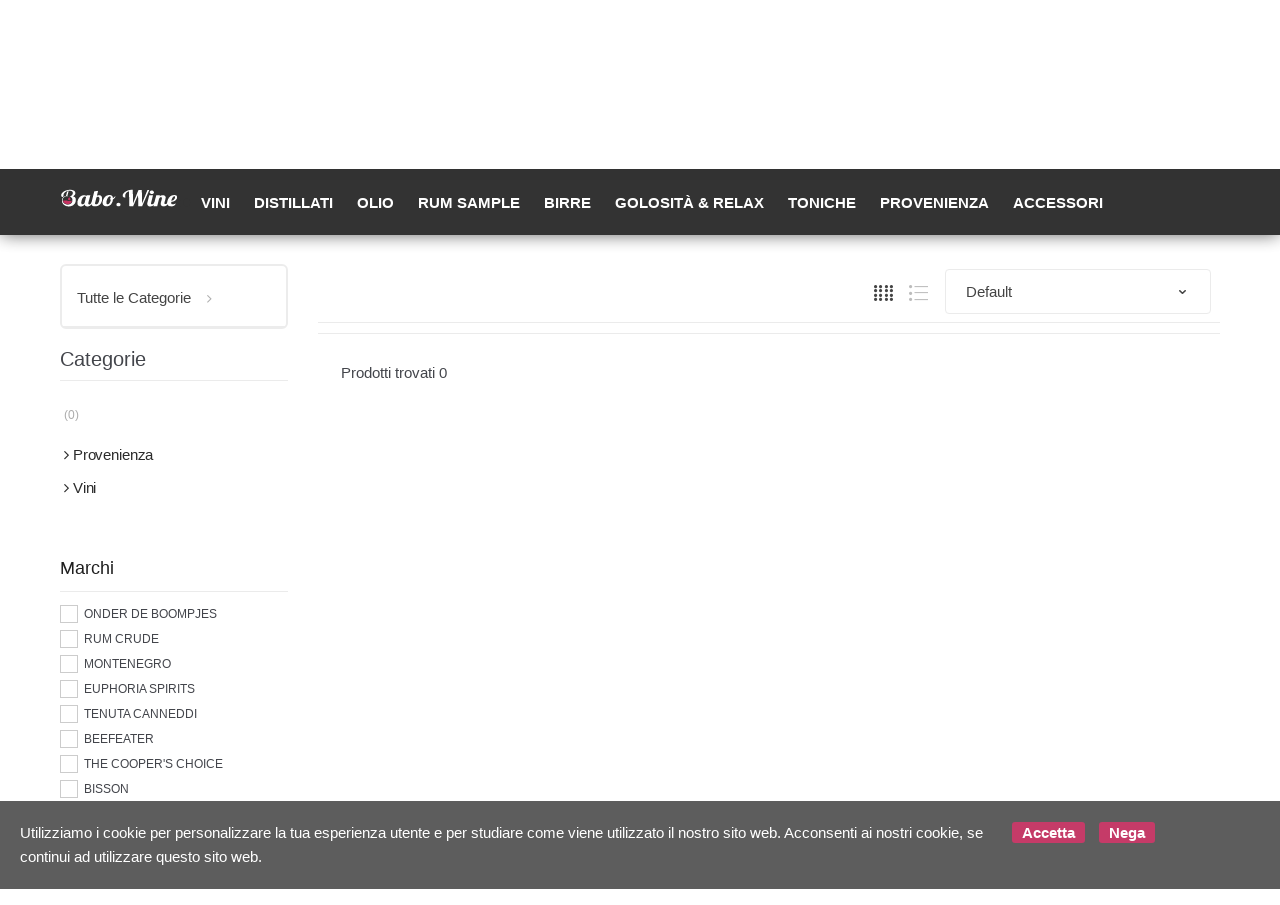

--- FILE ---
content_type: text/html; charset=utf-8
request_url: https://babo.wine/it/santero/b1742
body_size: 54770
content:


<!DOCTYPE html>
<html lang="it">
<head>
    <title>Babo Wine - Vendita di vini, distillati, birre e molto altro</title><meta name="description" content="Babo wine è una piattaforma online specializzata nella vendita di alcolici come: vini, rum, whisky, liquori, birre, delle migliori marche." /><meta name="keywords" content="babowine, vini, distillati, birre" /><meta name="author" content="Kyuubi.it SellerCentral" /><meta name="copyright" content="Copyright (c) by babo.wine" /><title>santero - Babo Wine - Vendita di vini, distillati, birre e molto altro</title><meta http-equiv="content-language" content="it">
	<meta property="og:title" content="santero" >
	<meta property="og:image" content="https://mediacore.kyuubi.it/babowine/media/image/brands/1742.jpg" >
	<meta property="og:url" content="https://babo.wine/it/santero/b1742" >
	<meta property="og:type" content="website" >
	<meta name="prefix" content="https://babo.wine/it/santero/b1742" >
	<meta name="robots" content="index,follow" >
	
    <meta charset="UTF-8">
<meta http-equiv="Content-Type" content="text/html; charset=utf-8" />
<meta http-equiv="X-UA-Compatible" content="IE=edge">
<meta name="viewport" content="width=device-width, initial-scale=1">

<meta name="facebook-domain-verification" content="s9wpp1c66n4ax2a1tz126o7skytoh2" />

<link rel="stylesheet" type="text/css" href="https://mediacore.kyuubi.it/global/vendor/jquery-ui/jquery-ui.min.css" media="all" />
<link rel="stylesheet" type="text/css" href="https://mediacore.kyuubi.it/global/templates/classic/css/bootstrap.min.css" media="all" />
<link rel="stylesheet" type="text/css" href="https://mediacore.kyuubi.it/global/fonts/font-awesome5/css/all.css" media="all" />
<link rel="stylesheet" type="text/css" href="https://mediacore.kyuubi.it/global/templates/classic/css/bootstrap-grid.min.css" media="all" />
<link rel="stylesheet" type="text/css" href="https://mediacore.kyuubi.it/global/templates/classic/css/bootstrap-reboot.min.css" media="all" />
<link rel="stylesheet" type="text/css" href="https://mediacore.kyuubi.it/global/templates/classic/css/font-techmarket.min.css" media="all" />
<link rel="stylesheet" type="text/css" href="https://mediacore.kyuubi.it/global/templates/classic/css/slick.min.css" media="all" />
<link rel="stylesheet" type="text/css" href="https://mediacore.kyuubi.it/global/templates/classic/css/techmarket-font-awesome.css" media="all" />
<link rel="stylesheet" type="text/css" href="https://mediacore.kyuubi.it/global/templates/classic/css/slick-style.css" media="all" />
<link rel="stylesheet" type="text/css" href="https://mediacore.kyuubi.it/global/templates/classic/css/animate.min.css" media="all" />
<link rel="stylesheet" type="text/css" href="https://mediacore.kyuubi.it/global/templates/classic/css/style.min.css" media="all" />
<link rel="stylesheet" type="text/css" href="https://mediacore.kyuubi.it/global/templates/classic/css/colors/is.css" media="all" />

<link rel="stylesheet" type="text/css" href="https://mediacore.kyuubi.it/global/vendor/toastr/toastr.min.css" media="all" />
<link rel="stylesheet" type="text/css" href="https://mediacore.kyuubi.it/global/vendor/lightbox2/css/lightbox.min.css" media="all" />

<link rel="stylesheet" type="text/css" href="https://mediacore.kyuubi.it/global/templates/classic/classic.css?ver=639020098864796370" media="all" />
<link rel="stylesheet" type="text/css" href="https://babo.wine/css/custom.css?ver=639020098864796370" media="all" />

<link href='https://fonts.googleapis.com/css?family=Open+Sans:400,300,600,700,700italic,800,800italic,600italic,400italic,300italic' rel='stylesheet' type='text/css'>

<link rel="shortcut icon" href="https://babo.wine/favicon.png" type="image/x-icon" />
<meta name="google-site-verification" content="2uKxO2HXRdksZR-5I2_2JtCqCE65wF5AT2ZcOBJF8YE" />
<script type="text/javascript">
    var orderDefault = "order_default";
    var availabilityDefault = 1;
    var s99_filters = { "update_url":false, "categories":[], "attributes":[], "brands":[], "price_range":"", "tags":"", "pagination":1, "search_string":"", "product_id":0, "sorting":orderDefault, "special_price": false, "free_shipping": false, "prompt_delivery": false, "availability": availabilityDefault, "nav_type": "grid", "search_in": "", "only_items" : false};
    var s99_history_filters = [];
    var currentLanguage = "it";
    var websiteurl = "https://babo.wine/";
    var google_analytics_website = "www.babo.wine";
    var google_analytics_code = "UA-93816398-1";
    var facebook_pixel_id = "";
    var facebook_catalog_id = "270653743705850";
    var trovaprezzi_merchant_key = 'bGNaM014SDZrYi9Ia2ZFd0k2UlZVbDYzZkxwTHpweVlPQW5Cd0JZYWt0ST01';
    var searchProductIds = '';
    var currentCartIdentifier = '';
    var userLogged = null;
    var showPopupVar = 'False' == 'True';
    var showSearchDropdown = 'True' == 'True';
    var siteName = 'Babo.Wine';
    var googleReCaptchaPublicKey = '6LfQBdwZAAAAANx07YJinOqzc8hPTiy3RpRA1s5X';
</script>

<script type="text/javascript"> //Il Semaforo vars
    var showCashOnDeliveryPayment = true;
    var userZoneId = null;
    var cartTotal = 0;
    var sizesAvailableManuals = "2902,2931,2998,2999,3208";
</script>



    <script type="application/ld&#x2B;json">
        [{ "@context":"https://schema.org/", "@type":"Brand" , "name":"santero","image":"https://mediacore.kyuubi.it/babowine/media/image/brands/1742.jpg","url":"https://babo.wine/it/santero/b1742" }]
    </script>
</head>
<body class="woocommerce-active can-uppercase search-page" data-area="search" data-current-lang="it" data-id="1742" data-parameters="brands=1742">
    <div id="page" class="hfeed site">
    <div class="top-bar top-bar-v2">
        <div class="col-full">
            <ul id="menu-top-bar-left" class="nav menu-top-bar-left">
    <li class="menu-item animate-dropdown">
        <a href="#">Scrivici su Whatsapp (+39) 339 6262526</a>
    </li>
    <li class="menu-item animate-dropdown">
        <a href="#">-Spedizione 6 euro - Consegna in 24/48 h</a></li>
</ul>
            <!-- .nav -->
            <ul id="menu-top-bar-right" class="nav menu-top-bar-right">
                <li class="menu-item">
                    <a href="https://babo.wine/it/contattaci/p2"><i class="fa fa-envelope-o"></i> Contattaci</a>
                </li>
                <li class="menu-item">
                    <a title="Il mio Pannello" href="https://babo.wine/it/mypanel/"><i class="fa fa-dashboard"></i> Mio Pannello</a>
                </li>
                <li class="menu-item">
                    <a href="https://babo.wine/it/login/"><i class="fa fa-user"></i> Login</a>
                </li>
                <li class="menu-item">
                    <ul class="flags">
                        <li><a href="javascript:;" onclick="changeLanguage('it')"><img src="https://babo.wine/images/flags/it.png" width="20px" alt="it" /></a></li><li><a href="javascript:;" onclick="changeLanguage('en')"><img src="https://babo.wine/images/flags/en.png" width="20px" alt="en" /></a></li>
                    </ul>
                    <!-- .dropdown-menu -->
                </li>
            </ul>
            <!-- .nav -->
        </div>
        <!-- .col-full -->
    </div>
    <!-- .top-bar-v2 -->
    <header id="masthead" class="site-header header-v2" style="background-image: none; ">
        <div class="col-full desktop-only">
            <div class="row">
                <div class="site-branding">
                    <a href="/it/" class="custom-logo-link" rel="home">
                        <svg version="1.1" id="header_logo" xmlns="http://www.w3.org/2000/svg" xmlns:xlink="http://www.w3.org/1999/xlink" x="0px" y="0px"
                                 viewBox="0 0 200 50" style="enable-background:new 0 0 200 50;" xml:space="preserve">
                            <g>
                                <path class="st0" d="M13.9,15.3l-0.2,0.6l-1.2,4.7l-2.3,0.1l1.9-7.8l2.4-0.3L13.9,15.3 M13.9,15.3"/>
                            </g>
                            <path class="st0" d="M9.2,20"/>
                            <path class="st0" d="M4.3,22.6c0.4-0.5,0.9-1,1.5-1.4c0-0.2,0-0.5,0-0.8c0-1,0.1-1.9,0.4-2.7c0.3-0.8,0.7-1.5,1.2-2.2
                                c0.5-0.6,1.1-1.2,1.8-1.7c0.7-0.5,1.4-0.9,2.2-1.2c0.8-0.3,1.6-0.6,2.4-0.7c0.8-0.2,1.7-0.2,2.5-0.2c1,0,1.8,0.1,2.5,0.3
                                c0.7,0.2,1.3,0.5,1.7,0.9c0.4,0.4,0.8,0.8,1,1.2c0.2,0.5,0.3,0.9,0.3,1.4c0,0.7-0.2,1.4-0.5,2.1c-0.3,0.7-0.8,1.3-1.3,1.9
                                c-0.5,0.6-1.2,1-1.9,1.4c-0.7,0.4-1.5,0.5-2.3,0.5h-0.2l0,0c3.1,0.4,5.4,2.6,5.4,5.4c0,0.2,0,0.3,0,0.4c0,0.2,0,0.3,0,0.5
                                c0,0.7-0.1,1.4-0.2,2.2c-0.1,0.7-0.3,1.4-0.6,1.9l0.1-0.3c-1,2.1-3.2,3.6-5.8,4l0,0c-0.4,0.1-0.9,0.1-1.3,0.1
                                c-4.8,0-8.8-3.4-8.8-7.5c0-2.3,1.2-4.4,3.2-5.8l0,0c1.1-0.8,2.5-1.3,4-1.3c1.6,0,3.4,0.5,4.2,1.4l0,0c-1.2-1.2-2.9-2-4.9-2
                                c-1.7,0-3.4,0.7-4.5,1.6c-2,1.8-3.2,4.2-3.2,6.8c0,5.4,5.2,9.9,11.7,9.9c4.4,0,8-1.8,10-4.8l0,0c0,0,0.1-0.1,0.1-0.1
                                c0.5-0.7,0.8-1.5,1.1-2.3c0.3-0.8,0.5-1.5,0.6-2.3c0.1-0.7,0.2-1.4,0.2-2c0-0.7-0.1-1.3-0.3-2c-0.2-0.6-0.5-1.2-0.9-1.7
                                c-0.4-0.5-0.9-1-1.5-1.3c-0.6-0.4-1.4-0.6-2.3-0.8c0.7-0.3,1.3-0.7,1.8-1.2c0.5-0.4,1-0.9,1.3-1.4c0.4-0.5,0.6-1,0.8-1.5
                                c0.2-0.5,0.3-1.1,0.3-1.6c0-0.7-0.2-1.5-0.5-2.1c-0.4-0.7-0.9-1.3-1.6-1.8c-0.7-0.5-1.6-1-2.8-1.3c-1.1-0.3-2.4-0.5-4-0.5
                                c-1.3,0-2.6,0.1-3.9,0.4c-1.3,0.2-2.4,0.6-3.6,1c-1.1,0.4-2.2,0.9-3.1,1.5c-0.9,0.6-1.8,1.2-2.4,1.9c-0.7,0.7-1.2,1.5-1.6,2.2
                                c-0.4,0.8-0.6,1.6-0.6,2.4c0,1.2,0.4,2.1,1.2,2.6C3.4,22.3,3.8,22.5,4.3,22.6L4.3,22.6z"/>
                            <path class="st1" d="M17.6,25.7c-0.3-1.2-1.5-2-2-3.1c0,0,0-0.1,0-0.1c-0.5,1.1-1.5,1.9-1.9,3c-0.4,1.2,0.4,2.5,1.9,2.5
                                C16.9,28,17.9,26.9,17.6,25.7z"/>
                            <path class="st1" d="M5,29.2c1.8-0.8,2.6-0.8,4-0.9c1.5-0.1,2.8,0.4,2.8,0.4c0.1,0,1.6,0.5,3.6,0.6c1.9,0.1,4.8-0.6,4.8-0.6l0,0
                                c-0.1,3.3-3.4,6.1-7.3,6.1C11.2,34.8,6,33.5,5,29.2"/>
                            <path class="st0" d="M55.2,31.6c-0.4,1-0.9,1.9-1.4,2.7c-0.5,0.8-1,1.4-1.5,1.9c-0.5,0.5-1.1,0.9-1.6,1.3c-0.5,0.3-1.1,0.6-1.6,0.7
                                c-0.5,0.2-1,0.3-1.5,0.4c-0.5,0.1-0.9,0.1-1.3,0.1c-1.2,0-2.2-0.3-3-0.9c-0.7-0.6-1.2-1.5-1.3-2.6c-0.4,0.4-0.8,0.9-1.2,1.3
                                c-0.4,0.4-0.9,0.8-1.4,1.1c-0.5,0.3-1.1,0.6-1.8,0.8c-0.7,0.2-1.4,0.3-2.2,0.3c-0.8,0-1.5-0.1-2.2-0.3c-0.7-0.2-1.3-0.6-1.9-1
                                c-0.5-0.5-1-1.1-1.3-1.9c-0.3-0.8-0.5-1.7-0.5-2.9c0-0.9,0.1-1.8,0.3-2.8c0.2-1,0.5-2,0.9-3c0.4-1,0.9-1.9,1.6-2.8
                                c0.6-0.9,1.4-1.7,2.2-2.4c0.8-0.7,1.8-1.3,2.9-1.7c1.1-0.4,2.2-0.6,3.5-0.6c1.2,0,2.2,0.2,2.7,0.6c0.6,0.4,0.9,0.8,0.9,1.4v0.3
                                l0.5-2h6.3l-3.2,12.9c-0.1,0.2-0.1,0.4-0.2,0.6c0,0.2,0,0.4,0,0.6c0,1.1,0.6,1.6,1.8,1.6c0.4,0,0.8-0.1,1.2-0.3
                                c0.4-0.2,0.7-0.4,1-0.8c0.3-0.3,0.6-0.7,0.8-1.1c0.2-0.4,0.4-0.9,0.6-1.4H55.2z M44.1,23c0-0.1,0-0.3-0.1-0.4
                                c-0.1-0.2-0.2-0.3-0.3-0.5c-0.1-0.2-0.3-0.3-0.5-0.4c-0.2-0.1-0.5-0.2-0.9-0.2c-0.6,0-1.2,0.2-1.8,0.5c-0.6,0.3-1.1,0.8-1.5,1.4
                                c-0.5,0.6-0.9,1.2-1.2,2c-0.4,0.7-0.7,1.5-0.9,2.3c-0.3,0.8-0.4,1.5-0.6,2.3c-0.1,0.7-0.2,1.4-0.2,2c0,0.7,0.1,1.3,0.2,1.7
                                c0.2,0.4,0.3,0.7,0.6,0.9c0.2,0.2,0.5,0.3,0.7,0.3s0.5,0.1,0.7,0.1c0.3,0,0.7-0.1,1-0.2c0.4-0.1,0.7-0.4,1.1-0.6
                                c0.3-0.3,0.6-0.6,0.9-1c0.3-0.4,0.5-0.9,0.6-1.5L44.1,23z"/>
                            <path class="st0" d="M58.1,12.6l6.5-0.8l-2.1,8.5c0.4-0.2,0.8-0.4,1.2-0.6c0.4-0.1,0.7-0.3,1-0.3c0.3-0.1,0.5-0.1,0.8-0.1
                                c0.2,0,0.5,0,0.7,0c0.8,0,1.5,0.1,2.1,0.3c0.6,0.2,1.2,0.6,1.6,1.1c0.5,0.5,0.8,1.2,1.1,2c0.3,0.8,0.4,1.8,0.4,3
                                c0,0.7-0.1,1.6-0.2,2.5c-0.2,0.9-0.4,1.9-0.8,2.8c-0.4,1-0.9,1.9-1.5,2.8c-0.6,0.9-1.4,1.7-2.3,2.4c-0.9,0.7-1.9,1.3-3.1,1.7
                                c-1.2,0.4-2.6,0.6-4.2,0.6c-2,0-3.6-0.4-4.6-1.3c-1-0.9-1.5-2-1.5-3.6c0-0.4,0-0.7,0.1-1.1c0-0.4,0.1-0.7,0.2-1.1L58.1,12.6z
                                 M59.5,32.3c-0.1,0.3-0.1,0.6-0.1,0.9c0,1.2,0.8,1.8,2.3,1.8c0.5,0,0.9-0.1,1.4-0.4c0.4-0.3,0.9-0.6,1.2-1.1c0.4-0.5,0.7-1,1-1.6
                                c0.3-0.6,0.6-1.3,0.8-2c0.2-0.7,0.4-1.4,0.5-2.1c0.1-0.7,0.2-1.4,0.2-2.1c0-0.5,0-0.9-0.1-1.3c-0.1-0.4-0.2-0.8-0.4-1.2
                                c-0.2-0.3-0.4-0.6-0.7-0.8c-0.3-0.2-0.6-0.3-1-0.3c-0.2,0-0.4,0-0.6,0c-0.2,0-0.5,0.1-0.8,0.1c-0.3,0.1-0.5,0.1-0.7,0.2
                                c-0.2,0.1-0.4,0.2-0.5,0.3L59.5,32.3z"/>
                            <path class="st0" d="M94.3,21.6c-0.2,0.4-0.5,0.8-0.8,1.3c-0.3,0.5-0.6,0.9-1,1.4c-0.4,0.5-0.8,0.9-1.2,1.3c-0.5,0.4-1,0.8-1.6,1
                                c-0.1,1.8-0.5,3.5-1.1,4.9c-0.6,1.5-1.3,2.7-2.3,3.7c-0.9,1-2,1.8-3.2,2.4c-1.2,0.6-2.5,0.8-3.9,0.8c-1,0-2-0.1-2.8-0.3
                                c-0.9-0.2-1.6-0.6-2.2-1c-0.6-0.5-1.1-1.1-1.5-1.9c-0.4-0.8-0.5-1.7-0.5-2.8c0-0.7,0.1-1.6,0.3-2.5c0.2-0.9,0.4-1.9,0.8-2.9
                                c0.4-1,0.9-2,1.5-2.9c0.6-1,1.4-1.8,2.2-2.6c0.9-0.8,1.9-1.4,3.1-1.8c1.2-0.5,2.5-0.7,4-0.7c3.5,0,5.3,1.7,5.6,5.1
                                c0.4-0.1,0.7-0.2,1-0.4c0.3-0.2,0.6-0.4,0.9-0.7c0.3-0.3,0.5-0.5,0.7-0.8c0.2-0.3,0.4-0.5,0.5-0.7H94.3z M86.1,27.2
                                C85.4,27,85,26.4,85,25.5c0-1,0.4-1.6,1.2-2c-0.1-0.8-0.2-1.4-0.5-1.7c-0.3-0.3-0.6-0.5-1.2-0.5c-0.5,0-1,0.2-1.5,0.5
                                c-0.5,0.4-0.9,0.8-1.4,1.4c-0.4,0.6-0.8,1.2-1.2,2c-0.4,0.7-0.7,1.5-0.9,2.3c-0.3,0.8-0.4,1.6-0.6,2.3c-0.1,0.8-0.2,1.5-0.2,2.1
                                c0,0.6,0,1.1,0.1,1.5c0.1,0.4,0.2,0.7,0.4,0.9c0.2,0.2,0.4,0.4,0.7,0.5c0.3,0.1,0.6,0.1,1.1,0.1c0.5,0,1.1-0.2,1.6-0.6
                                c0.5-0.4,1-1,1.5-1.7c0.4-0.7,0.8-1.5,1.2-2.5C85.6,29.4,85.9,28.3,86.1,27.2z"/>
                            <path class="st0" d="M102.7,35.5c0,0.4-0.1,0.8-0.3,1.2c-0.2,0.4-0.4,0.7-0.8,1c-0.3,0.3-0.7,0.5-1.1,0.6c-0.4,0.2-0.9,0.2-1.4,0.2
                                c-0.5,0-0.9-0.1-1.4-0.2c-0.4-0.2-0.8-0.4-1.1-0.6c-0.3-0.3-0.6-0.6-0.7-1c-0.2-0.4-0.3-0.8-0.3-1.2c0-0.4,0.1-0.8,0.3-1.2
                                c0.2-0.4,0.4-0.7,0.7-1c0.3-0.3,0.7-0.5,1.1-0.6c0.4-0.2,0.9-0.2,1.4-0.2c0.5,0,0.9,0.1,1.4,0.2c0.4,0.2,0.8,0.4,1.1,0.6
                                c0.3,0.3,0.6,0.6,0.8,1C102.6,34.7,102.7,35.1,102.7,35.5z"/>
                            <path class="st0" d="M132.8,38.4l-0.5-19.3l-8.4,19.3h-6.3l-0.7-25.9c-2.1,0.7-3.7,1.7-4.8,3.1c-1.2,1.4-1.7,3.2-1.7,5.3
                                c0,0.5,0,0.9,0.1,1.2c0.1,0.3,0.1,0.5,0.2,0.7c0.1,0.2,0.1,0.3,0.2,0.4c0.1,0.1,0.1,0.2,0.1,0.3c-0.8,0-1.4-0.1-2-0.2
                                c-0.6-0.1-1.1-0.3-1.5-0.6c-0.4-0.3-0.7-0.7-0.9-1.1c-0.2-0.5-0.3-1-0.3-1.7c0-0.8,0.2-1.7,0.6-2.5c0.4-0.8,1-1.6,1.7-2.3
                                c0.7-0.7,1.6-1.4,2.6-2c1-0.6,2.1-1.2,3.2-1.6c1.1-0.5,2.3-0.8,3.6-1.1c1.2-0.3,2.5-0.4,3.7-0.4c0.3,0,0.6,0,0.9,0
                                c0.3,0,0.6,0,0.8,0.1l0.4,23.3l9.3-23.2h5.6l0.4,23.2l9.2-23.2h3.1l-12.3,28.3H132.8z"/>
                            <path class="st0" d="M161.9,31.6c-0.4,1-0.9,1.9-1.4,2.7c-0.5,0.8-1,1.4-1.6,1.9c-0.6,0.5-1.1,0.9-1.7,1.3c-0.6,0.3-1.1,0.6-1.7,0.7
                                c-0.5,0.2-1.1,0.3-1.6,0.4c-0.5,0.1-0.9,0.1-1.3,0.1c-0.7,0-1.3-0.1-1.8-0.3c-0.6-0.2-1.1-0.4-1.5-0.8c-0.4-0.4-0.8-0.8-1-1.4
                                c-0.2-0.6-0.4-1.3-0.4-2.1c0-0.3,0-0.7,0.1-1.1c0.1-0.4,0.1-0.9,0.3-1.3l3-12.2h6.3l-3.2,12.9c-0.1,0.2-0.1,0.4-0.1,0.6
                                c0,0.2,0,0.4,0,0.6c0,0.5,0.1,0.9,0.4,1.1c0.3,0.2,0.7,0.3,1.4,0.3c0.4,0,0.9-0.1,1.3-0.3c0.4-0.2,0.8-0.4,1.1-0.7s0.7-0.7,0.9-1.1
                                c0.3-0.4,0.5-0.9,0.7-1.3H161.9z M159.2,14.4c0,0.4-0.1,0.8-0.3,1.2c-0.2,0.4-0.4,0.7-0.8,0.9c-0.3,0.3-0.7,0.5-1.1,0.6
                                c-0.4,0.2-0.9,0.2-1.4,0.2c-0.5,0-0.9-0.1-1.4-0.2c-0.4-0.2-0.8-0.4-1.1-0.6c-0.3-0.3-0.6-0.6-0.7-0.9c-0.2-0.4-0.3-0.8-0.3-1.2
                                c0-0.4,0.1-0.8,0.3-1.2c0.2-0.4,0.4-0.7,0.7-1c0.3-0.3,0.7-0.5,1.1-0.7c0.4-0.2,0.9-0.2,1.4-0.2c0.5,0,0.9,0.1,1.4,0.2
                                c0.4,0.2,0.8,0.4,1.1,0.7c0.3,0.3,0.6,0.6,0.8,1C159.1,13.6,159.2,14,159.2,14.4z"/>
                            <path class="st0" d="M184.2,31.6c-0.6,1.6-1.3,2.8-2,3.7c-0.7,0.9-1.4,1.6-2.2,2.1c-0.7,0.5-1.4,0.8-2.1,1c-0.7,0.1-1.3,0.2-1.9,0.2
                                c-1,0-1.8-0.1-2.5-0.4c-0.7-0.2-1.2-0.6-1.6-1c-0.4-0.4-0.7-0.9-0.9-1.4c-0.2-0.5-0.3-1-0.3-1.6c0-0.6,0.1-1.4,0.3-2.3
                                c0.2-0.9,0.4-1.7,0.7-2.6c0.2-0.9,0.5-1.8,0.7-2.6c0.2-0.8,0.3-1.6,0.3-2.2c0-1.3-0.5-1.9-1.6-1.9c-0.4,0-0.8,0.1-1.1,0.3
                                c-0.3,0.2-0.7,0.4-0.9,0.8c-0.3,0.3-0.5,0.7-0.8,1.1c-0.2,0.4-0.4,0.9-0.6,1.4l-3,12.2h-6.3l4.7-19h6.3l-0.5,2
                                c0.5-0.5,0.9-0.8,1.4-1.1c0.5-0.3,0.9-0.5,1.4-0.6c0.4-0.1,0.9-0.2,1.3-0.3c0.4,0,0.8-0.1,1.1-0.1c0.7,0,1.4,0.1,2,0.2
                                c0.6,0.2,1.1,0.4,1.6,0.8c0.4,0.3,0.8,0.8,1,1.3c0.2,0.5,0.4,1.2,0.4,1.9c0,0.5-0.1,1.1-0.2,1.6c-0.1,0.6-0.2,1.2-0.4,1.8
                                c-0.2,0.6-0.3,1.2-0.5,1.8c-0.2,0.6-0.3,1.2-0.5,1.7c-0.2,0.6-0.3,1.1-0.4,1.5c-0.1,0.5-0.2,0.9-0.2,1.3c0,0.5,0.1,0.9,0.4,1.1
                                c0.3,0.3,0.7,0.4,1.4,0.4c0.5,0,0.9-0.1,1.2-0.2c0.4-0.2,0.7-0.4,1-0.7c0.3-0.3,0.5-0.7,0.8-1.1c0.2-0.4,0.5-0.9,0.7-1.4H184.2z"/>
                            <path class="st0" d="M196.2,33c-0.2,1.1-0.6,2-1.1,2.7c-0.5,0.7-1.1,1.3-1.7,1.7c-0.7,0.4-1.4,0.7-2.2,0.9c-0.8,0.2-1.7,0.3-2.6,0.3
                                c-1,0-2-0.1-2.8-0.3c-0.8-0.2-1.6-0.6-2.2-1.1c-0.6-0.5-1.1-1.1-1.4-1.9s-0.5-1.7-0.5-2.8c0-0.7,0.1-1.6,0.3-2.5
                                c0.2-1,0.4-1.9,0.8-2.9c0.4-1,0.9-2,1.5-2.9c0.6-1,1.4-1.8,2.2-2.6c0.9-0.8,1.9-1.4,3.1-1.8c1.2-0.5,2.5-0.7,4-0.7
                                c1,0,1.8,0.1,2.4,0.3c0.6,0.2,1.1,0.5,1.5,0.8c0.4,0.3,0.6,0.7,0.8,1.2c0.1,0.4,0.2,0.9,0.2,1.4c0,1.1-0.3,2.1-0.8,3.1
                                c-0.6,0.9-1.3,1.8-2.2,2.5c-0.9,0.7-2,1.3-3.2,1.7c-1.2,0.4-2.5,0.7-3.8,0.8c0,0.2-0.1,0.4-0.1,0.6c0,0.2,0,0.4,0,0.5
                                c0,0.6,0.1,1.1,0.2,1.5c0.1,0.4,0.3,0.7,0.6,1c0.2,0.2,0.5,0.4,0.9,0.5c0.3,0.1,0.7,0.1,1.1,0.1c0.4,0,0.9-0.1,1.3-0.2
                                c0.5-0.1,0.9-0.3,1.4-0.4c0.5-0.2,0.9-0.4,1.3-0.6C195.4,33.5,195.8,33.3,196.2,33z M188.6,28.9c0.8,0,1.7-0.2,2.4-0.6
                                c0.8-0.4,1.5-0.8,2.1-1.4c0.6-0.6,1.1-1.2,1.4-2c0.4-0.7,0.5-1.5,0.5-2.3c0-0.5-0.1-0.8-0.2-1.1c-0.2-0.3-0.4-0.4-0.9-0.4
                                c-0.6,0-1.1,0.2-1.6,0.7c-0.5,0.5-1,1.1-1.5,1.8c-0.5,0.8-0.9,1.6-1.3,2.5C189.2,27.1,188.9,28,188.6,28.9z"/>
                        </svg>
                    </a>
                    <!-- /.custom-logo-link -->
                </div>
                <!-- /.site-branding -->
                <!-- ============================================================= End Header Logo ============================================================= -->
                <!-- .departments-menu -->
                <form id="s99_search_form" class="navbar-search s99_search_form" method="get" autocomplete="off" action="https://babo.wine/it/s/">
                    <label class="sr-only screen-reader-text" for="search">Ricerca Prodotto</label>
                    <div class="input-group s99_hidden_search_values">
                            <input type="text" id="search" class="form-control search-field product-search-field s99_search_string" dir="ltr" value="" placeholder='Ricerca Prodotto' />
                            <input type="hidden" value="" name="search_string" class="hidden_search_string" />
                            <input type="hidden" value="" name="categories" class="hidden_categories" />
                            <input type="hidden" value="" name="search_in" class="hidden_search_in" />
                            <div class="input-group-addon search-categories popover-header">
                                <select class="product_cat"></select>
                            </div>
                        <!-- .input-group-addon -->
                        <div class="input-group-btn input-group-append">
                            <button type="submit" class="btn btn-primary">
                                <i class="fa fa-search"></i>
                                <span class="search-btn">Ricerca</span>
                            </button>
                        </div>
                        <!-- .input-group-btn -->
                    </div>
                    <!-- .input-group -->
                </form>
                <!-- .navbar-search -->
                <ul class="header-wishlist nav navbar-nav">
                    <li class="nav-item">
                        <a href="https://babo.wine/it/mypanel/?section=wishlist" class="nav-link">
                            <i class="tm tm-favorites"></i>
                        </a>
                    </li>
                </ul>
                <!-- .header-wishlist -->
                <ul id="site-header-cart" class="site-header-cart menu">
                    <li class="animate-dropdown dropdown ">
                        <a class="cart-contents" href="https://babo.wine/it/" data-toggle="dropdown" title="View your shopping cart">
                            <i class="tm tm-shopping-bag"></i>
                            <span id="s99_cart_count" class="count">0</span>
                            <span class="amount">
                                <span class="price-label">Carrello</span><span id="s99_cart_total_price" class="amount">€ 0.00</span></span>
                        </a>
                        <ul class="dropdown-menu dropdown-menu-mini-cart">
                            <li>
                                <div class="widget woocommerce widget_shopping_cart">
                                    <div class="widget_shopping_cart_content">
                                        <ul id="s99_mini_cart_items" class="woocommerce-mini-cart cart_list product_list_widget">
                                            
                                        </ul>
                                        <!-- .cart_list -->
                                        <p class="woocommerce-mini-cart__total total">
                                            <strong>Subtotale:</strong>
                                            <span class="woocommerce-Price-amount amount"><span id="s99_cart_total_price_clone" class="amount">€ 0.00</span></span>
                                        </p>
                                        <p class="woocommerce-mini-cart__buttons buttons">
                                            <a href="https://babo.wine/it/cart/" class="button wc-forward">Vedi Carrello</a>
                                        </p>
                                    </div>
                                    <!-- .widget_shopping_cart_content -->
                                </div>
                                <!-- .widget_shopping_cart -->
                            </li>
                        </ul>
                        <!-- .dropdown-menu-mini-cart -->
                    </li>
                </ul>
                <!-- .site-header-cart -->
            </div>
            <!-- /.row -->
            <div class="techmarket-sticky-wrap">
                <div class="row">
                    <a href="/" class="custom-logo-link-sticky" rel="home">
    <svg version="1.1" id="header_logo_sticky" xmlns="http://www.w3.org/2000/svg" xmlns:xlink="http://www.w3.org/1999/xlink" x="0px" y="0px"
             viewBox="0 0 200 50" style="enable-background:new 0 0 200 50;" xml:space="preserve">
        <g>
            <path class="st0" d="M13.9,15.3l-0.2,0.6l-1.2,4.7l-2.3,0.1l1.9-7.8l2.4-0.3L13.9,15.3 M13.9,15.3"/>
        </g>
        <path class="st0" d="M9.2,20"/>
        <path class="st0" d="M4.3,22.6c0.4-0.5,0.9-1,1.5-1.4c0-0.2,0-0.5,0-0.8c0-1,0.1-1.9,0.4-2.7c0.3-0.8,0.7-1.5,1.2-2.2
            c0.5-0.6,1.1-1.2,1.8-1.7c0.7-0.5,1.4-0.9,2.2-1.2c0.8-0.3,1.6-0.6,2.4-0.7c0.8-0.2,1.7-0.2,2.5-0.2c1,0,1.8,0.1,2.5,0.3
            c0.7,0.2,1.3,0.5,1.7,0.9c0.4,0.4,0.8,0.8,1,1.2c0.2,0.5,0.3,0.9,0.3,1.4c0,0.7-0.2,1.4-0.5,2.1c-0.3,0.7-0.8,1.3-1.3,1.9
            c-0.5,0.6-1.2,1-1.9,1.4c-0.7,0.4-1.5,0.5-2.3,0.5h-0.2l0,0c3.1,0.4,5.4,2.6,5.4,5.4c0,0.2,0,0.3,0,0.4c0,0.2,0,0.3,0,0.5
            c0,0.7-0.1,1.4-0.2,2.2c-0.1,0.7-0.3,1.4-0.6,1.9l0.1-0.3c-1,2.1-3.2,3.6-5.8,4l0,0c-0.4,0.1-0.9,0.1-1.3,0.1
            c-4.8,0-8.8-3.4-8.8-7.5c0-2.3,1.2-4.4,3.2-5.8l0,0c1.1-0.8,2.5-1.3,4-1.3c1.6,0,3.4,0.5,4.2,1.4l0,0c-1.2-1.2-2.9-2-4.9-2
            c-1.7,0-3.4,0.7-4.5,1.6c-2,1.8-3.2,4.2-3.2,6.8c0,5.4,5.2,9.9,11.7,9.9c4.4,0,8-1.8,10-4.8l0,0c0,0,0.1-0.1,0.1-0.1
            c0.5-0.7,0.8-1.5,1.1-2.3c0.3-0.8,0.5-1.5,0.6-2.3c0.1-0.7,0.2-1.4,0.2-2c0-0.7-0.1-1.3-0.3-2c-0.2-0.6-0.5-1.2-0.9-1.7
            c-0.4-0.5-0.9-1-1.5-1.3c-0.6-0.4-1.4-0.6-2.3-0.8c0.7-0.3,1.3-0.7,1.8-1.2c0.5-0.4,1-0.9,1.3-1.4c0.4-0.5,0.6-1,0.8-1.5
            c0.2-0.5,0.3-1.1,0.3-1.6c0-0.7-0.2-1.5-0.5-2.1c-0.4-0.7-0.9-1.3-1.6-1.8c-0.7-0.5-1.6-1-2.8-1.3c-1.1-0.3-2.4-0.5-4-0.5
            c-1.3,0-2.6,0.1-3.9,0.4c-1.3,0.2-2.4,0.6-3.6,1c-1.1,0.4-2.2,0.9-3.1,1.5c-0.9,0.6-1.8,1.2-2.4,1.9c-0.7,0.7-1.2,1.5-1.6,2.2
            c-0.4,0.8-0.6,1.6-0.6,2.4c0,1.2,0.4,2.1,1.2,2.6C3.4,22.3,3.8,22.5,4.3,22.6L4.3,22.6z"/>
        <path class="st1" d="M17.6,25.7c-0.3-1.2-1.5-2-2-3.1c0,0,0-0.1,0-0.1c-0.5,1.1-1.5,1.9-1.9,3c-0.4,1.2,0.4,2.5,1.9,2.5
            C16.9,28,17.9,26.9,17.6,25.7z"/>
        <path class="st1" d="M5,29.2c1.8-0.8,2.6-0.8,4-0.9c1.5-0.1,2.8,0.4,2.8,0.4c0.1,0,1.6,0.5,3.6,0.6c1.9,0.1,4.8-0.6,4.8-0.6l0,0
            c-0.1,3.3-3.4,6.1-7.3,6.1C11.2,34.8,6,33.5,5,29.2"/>
        <path class="st0" d="M55.2,31.6c-0.4,1-0.9,1.9-1.4,2.7c-0.5,0.8-1,1.4-1.5,1.9c-0.5,0.5-1.1,0.9-1.6,1.3c-0.5,0.3-1.1,0.6-1.6,0.7
            c-0.5,0.2-1,0.3-1.5,0.4c-0.5,0.1-0.9,0.1-1.3,0.1c-1.2,0-2.2-0.3-3-0.9c-0.7-0.6-1.2-1.5-1.3-2.6c-0.4,0.4-0.8,0.9-1.2,1.3
            c-0.4,0.4-0.9,0.8-1.4,1.1c-0.5,0.3-1.1,0.6-1.8,0.8c-0.7,0.2-1.4,0.3-2.2,0.3c-0.8,0-1.5-0.1-2.2-0.3c-0.7-0.2-1.3-0.6-1.9-1
            c-0.5-0.5-1-1.1-1.3-1.9c-0.3-0.8-0.5-1.7-0.5-2.9c0-0.9,0.1-1.8,0.3-2.8c0.2-1,0.5-2,0.9-3c0.4-1,0.9-1.9,1.6-2.8
            c0.6-0.9,1.4-1.7,2.2-2.4c0.8-0.7,1.8-1.3,2.9-1.7c1.1-0.4,2.2-0.6,3.5-0.6c1.2,0,2.2,0.2,2.7,0.6c0.6,0.4,0.9,0.8,0.9,1.4v0.3
            l0.5-2h6.3l-3.2,12.9c-0.1,0.2-0.1,0.4-0.2,0.6c0,0.2,0,0.4,0,0.6c0,1.1,0.6,1.6,1.8,1.6c0.4,0,0.8-0.1,1.2-0.3
            c0.4-0.2,0.7-0.4,1-0.8c0.3-0.3,0.6-0.7,0.8-1.1c0.2-0.4,0.4-0.9,0.6-1.4H55.2z M44.1,23c0-0.1,0-0.3-0.1-0.4
            c-0.1-0.2-0.2-0.3-0.3-0.5c-0.1-0.2-0.3-0.3-0.5-0.4c-0.2-0.1-0.5-0.2-0.9-0.2c-0.6,0-1.2,0.2-1.8,0.5c-0.6,0.3-1.1,0.8-1.5,1.4
            c-0.5,0.6-0.9,1.2-1.2,2c-0.4,0.7-0.7,1.5-0.9,2.3c-0.3,0.8-0.4,1.5-0.6,2.3c-0.1,0.7-0.2,1.4-0.2,2c0,0.7,0.1,1.3,0.2,1.7
            c0.2,0.4,0.3,0.7,0.6,0.9c0.2,0.2,0.5,0.3,0.7,0.3s0.5,0.1,0.7,0.1c0.3,0,0.7-0.1,1-0.2c0.4-0.1,0.7-0.4,1.1-0.6
            c0.3-0.3,0.6-0.6,0.9-1c0.3-0.4,0.5-0.9,0.6-1.5L44.1,23z"/>
        <path class="st0" d="M58.1,12.6l6.5-0.8l-2.1,8.5c0.4-0.2,0.8-0.4,1.2-0.6c0.4-0.1,0.7-0.3,1-0.3c0.3-0.1,0.5-0.1,0.8-0.1
            c0.2,0,0.5,0,0.7,0c0.8,0,1.5,0.1,2.1,0.3c0.6,0.2,1.2,0.6,1.6,1.1c0.5,0.5,0.8,1.2,1.1,2c0.3,0.8,0.4,1.8,0.4,3
            c0,0.7-0.1,1.6-0.2,2.5c-0.2,0.9-0.4,1.9-0.8,2.8c-0.4,1-0.9,1.9-1.5,2.8c-0.6,0.9-1.4,1.7-2.3,2.4c-0.9,0.7-1.9,1.3-3.1,1.7
            c-1.2,0.4-2.6,0.6-4.2,0.6c-2,0-3.6-0.4-4.6-1.3c-1-0.9-1.5-2-1.5-3.6c0-0.4,0-0.7,0.1-1.1c0-0.4,0.1-0.7,0.2-1.1L58.1,12.6z
             M59.5,32.3c-0.1,0.3-0.1,0.6-0.1,0.9c0,1.2,0.8,1.8,2.3,1.8c0.5,0,0.9-0.1,1.4-0.4c0.4-0.3,0.9-0.6,1.2-1.1c0.4-0.5,0.7-1,1-1.6
            c0.3-0.6,0.6-1.3,0.8-2c0.2-0.7,0.4-1.4,0.5-2.1c0.1-0.7,0.2-1.4,0.2-2.1c0-0.5,0-0.9-0.1-1.3c-0.1-0.4-0.2-0.8-0.4-1.2
            c-0.2-0.3-0.4-0.6-0.7-0.8c-0.3-0.2-0.6-0.3-1-0.3c-0.2,0-0.4,0-0.6,0c-0.2,0-0.5,0.1-0.8,0.1c-0.3,0.1-0.5,0.1-0.7,0.2
            c-0.2,0.1-0.4,0.2-0.5,0.3L59.5,32.3z"/>
        <path class="st0" d="M94.3,21.6c-0.2,0.4-0.5,0.8-0.8,1.3c-0.3,0.5-0.6,0.9-1,1.4c-0.4,0.5-0.8,0.9-1.2,1.3c-0.5,0.4-1,0.8-1.6,1
            c-0.1,1.8-0.5,3.5-1.1,4.9c-0.6,1.5-1.3,2.7-2.3,3.7c-0.9,1-2,1.8-3.2,2.4c-1.2,0.6-2.5,0.8-3.9,0.8c-1,0-2-0.1-2.8-0.3
            c-0.9-0.2-1.6-0.6-2.2-1c-0.6-0.5-1.1-1.1-1.5-1.9c-0.4-0.8-0.5-1.7-0.5-2.8c0-0.7,0.1-1.6,0.3-2.5c0.2-0.9,0.4-1.9,0.8-2.9
            c0.4-1,0.9-2,1.5-2.9c0.6-1,1.4-1.8,2.2-2.6c0.9-0.8,1.9-1.4,3.1-1.8c1.2-0.5,2.5-0.7,4-0.7c3.5,0,5.3,1.7,5.6,5.1
            c0.4-0.1,0.7-0.2,1-0.4c0.3-0.2,0.6-0.4,0.9-0.7c0.3-0.3,0.5-0.5,0.7-0.8c0.2-0.3,0.4-0.5,0.5-0.7H94.3z M86.1,27.2
            C85.4,27,85,26.4,85,25.5c0-1,0.4-1.6,1.2-2c-0.1-0.8-0.2-1.4-0.5-1.7c-0.3-0.3-0.6-0.5-1.2-0.5c-0.5,0-1,0.2-1.5,0.5
            c-0.5,0.4-0.9,0.8-1.4,1.4c-0.4,0.6-0.8,1.2-1.2,2c-0.4,0.7-0.7,1.5-0.9,2.3c-0.3,0.8-0.4,1.6-0.6,2.3c-0.1,0.8-0.2,1.5-0.2,2.1
            c0,0.6,0,1.1,0.1,1.5c0.1,0.4,0.2,0.7,0.4,0.9c0.2,0.2,0.4,0.4,0.7,0.5c0.3,0.1,0.6,0.1,1.1,0.1c0.5,0,1.1-0.2,1.6-0.6
            c0.5-0.4,1-1,1.5-1.7c0.4-0.7,0.8-1.5,1.2-2.5C85.6,29.4,85.9,28.3,86.1,27.2z"/>
        <path class="st0" d="M102.7,35.5c0,0.4-0.1,0.8-0.3,1.2c-0.2,0.4-0.4,0.7-0.8,1c-0.3,0.3-0.7,0.5-1.1,0.6c-0.4,0.2-0.9,0.2-1.4,0.2
            c-0.5,0-0.9-0.1-1.4-0.2c-0.4-0.2-0.8-0.4-1.1-0.6c-0.3-0.3-0.6-0.6-0.7-1c-0.2-0.4-0.3-0.8-0.3-1.2c0-0.4,0.1-0.8,0.3-1.2
            c0.2-0.4,0.4-0.7,0.7-1c0.3-0.3,0.7-0.5,1.1-0.6c0.4-0.2,0.9-0.2,1.4-0.2c0.5,0,0.9,0.1,1.4,0.2c0.4,0.2,0.8,0.4,1.1,0.6
            c0.3,0.3,0.6,0.6,0.8,1C102.6,34.7,102.7,35.1,102.7,35.5z"/>
        <path class="st0" d="M132.8,38.4l-0.5-19.3l-8.4,19.3h-6.3l-0.7-25.9c-2.1,0.7-3.7,1.7-4.8,3.1c-1.2,1.4-1.7,3.2-1.7,5.3
            c0,0.5,0,0.9,0.1,1.2c0.1,0.3,0.1,0.5,0.2,0.7c0.1,0.2,0.1,0.3,0.2,0.4c0.1,0.1,0.1,0.2,0.1,0.3c-0.8,0-1.4-0.1-2-0.2
            c-0.6-0.1-1.1-0.3-1.5-0.6c-0.4-0.3-0.7-0.7-0.9-1.1c-0.2-0.5-0.3-1-0.3-1.7c0-0.8,0.2-1.7,0.6-2.5c0.4-0.8,1-1.6,1.7-2.3
            c0.7-0.7,1.6-1.4,2.6-2c1-0.6,2.1-1.2,3.2-1.6c1.1-0.5,2.3-0.8,3.6-1.1c1.2-0.3,2.5-0.4,3.7-0.4c0.3,0,0.6,0,0.9,0
            c0.3,0,0.6,0,0.8,0.1l0.4,23.3l9.3-23.2h5.6l0.4,23.2l9.2-23.2h3.1l-12.3,28.3H132.8z"/>
        <path class="st0" d="M161.9,31.6c-0.4,1-0.9,1.9-1.4,2.7c-0.5,0.8-1,1.4-1.6,1.9c-0.6,0.5-1.1,0.9-1.7,1.3c-0.6,0.3-1.1,0.6-1.7,0.7
            c-0.5,0.2-1.1,0.3-1.6,0.4c-0.5,0.1-0.9,0.1-1.3,0.1c-0.7,0-1.3-0.1-1.8-0.3c-0.6-0.2-1.1-0.4-1.5-0.8c-0.4-0.4-0.8-0.8-1-1.4
            c-0.2-0.6-0.4-1.3-0.4-2.1c0-0.3,0-0.7,0.1-1.1c0.1-0.4,0.1-0.9,0.3-1.3l3-12.2h6.3l-3.2,12.9c-0.1,0.2-0.1,0.4-0.1,0.6
            c0,0.2,0,0.4,0,0.6c0,0.5,0.1,0.9,0.4,1.1c0.3,0.2,0.7,0.3,1.4,0.3c0.4,0,0.9-0.1,1.3-0.3c0.4-0.2,0.8-0.4,1.1-0.7s0.7-0.7,0.9-1.1
            c0.3-0.4,0.5-0.9,0.7-1.3H161.9z M159.2,14.4c0,0.4-0.1,0.8-0.3,1.2c-0.2,0.4-0.4,0.7-0.8,0.9c-0.3,0.3-0.7,0.5-1.1,0.6
            c-0.4,0.2-0.9,0.2-1.4,0.2c-0.5,0-0.9-0.1-1.4-0.2c-0.4-0.2-0.8-0.4-1.1-0.6c-0.3-0.3-0.6-0.6-0.7-0.9c-0.2-0.4-0.3-0.8-0.3-1.2
            c0-0.4,0.1-0.8,0.3-1.2c0.2-0.4,0.4-0.7,0.7-1c0.3-0.3,0.7-0.5,1.1-0.7c0.4-0.2,0.9-0.2,1.4-0.2c0.5,0,0.9,0.1,1.4,0.2
            c0.4,0.2,0.8,0.4,1.1,0.7c0.3,0.3,0.6,0.6,0.8,1C159.1,13.6,159.2,14,159.2,14.4z"/>
        <path class="st0" d="M184.2,31.6c-0.6,1.6-1.3,2.8-2,3.7c-0.7,0.9-1.4,1.6-2.2,2.1c-0.7,0.5-1.4,0.8-2.1,1c-0.7,0.1-1.3,0.2-1.9,0.2
            c-1,0-1.8-0.1-2.5-0.4c-0.7-0.2-1.2-0.6-1.6-1c-0.4-0.4-0.7-0.9-0.9-1.4c-0.2-0.5-0.3-1-0.3-1.6c0-0.6,0.1-1.4,0.3-2.3
            c0.2-0.9,0.4-1.7,0.7-2.6c0.2-0.9,0.5-1.8,0.7-2.6c0.2-0.8,0.3-1.6,0.3-2.2c0-1.3-0.5-1.9-1.6-1.9c-0.4,0-0.8,0.1-1.1,0.3
            c-0.3,0.2-0.7,0.4-0.9,0.8c-0.3,0.3-0.5,0.7-0.8,1.1c-0.2,0.4-0.4,0.9-0.6,1.4l-3,12.2h-6.3l4.7-19h6.3l-0.5,2
            c0.5-0.5,0.9-0.8,1.4-1.1c0.5-0.3,0.9-0.5,1.4-0.6c0.4-0.1,0.9-0.2,1.3-0.3c0.4,0,0.8-0.1,1.1-0.1c0.7,0,1.4,0.1,2,0.2
            c0.6,0.2,1.1,0.4,1.6,0.8c0.4,0.3,0.8,0.8,1,1.3c0.2,0.5,0.4,1.2,0.4,1.9c0,0.5-0.1,1.1-0.2,1.6c-0.1,0.6-0.2,1.2-0.4,1.8
            c-0.2,0.6-0.3,1.2-0.5,1.8c-0.2,0.6-0.3,1.2-0.5,1.7c-0.2,0.6-0.3,1.1-0.4,1.5c-0.1,0.5-0.2,0.9-0.2,1.3c0,0.5,0.1,0.9,0.4,1.1
            c0.3,0.3,0.7,0.4,1.4,0.4c0.5,0,0.9-0.1,1.2-0.2c0.4-0.2,0.7-0.4,1-0.7c0.3-0.3,0.5-0.7,0.8-1.1c0.2-0.4,0.5-0.9,0.7-1.4H184.2z"/>
        <path class="st0" d="M196.2,33c-0.2,1.1-0.6,2-1.1,2.7c-0.5,0.7-1.1,1.3-1.7,1.7c-0.7,0.4-1.4,0.7-2.2,0.9c-0.8,0.2-1.7,0.3-2.6,0.3
            c-1,0-2-0.1-2.8-0.3c-0.8-0.2-1.6-0.6-2.2-1.1c-0.6-0.5-1.1-1.1-1.4-1.9s-0.5-1.7-0.5-2.8c0-0.7,0.1-1.6,0.3-2.5
            c0.2-1,0.4-1.9,0.8-2.9c0.4-1,0.9-2,1.5-2.9c0.6-1,1.4-1.8,2.2-2.6c0.9-0.8,1.9-1.4,3.1-1.8c1.2-0.5,2.5-0.7,4-0.7
            c1,0,1.8,0.1,2.4,0.3c0.6,0.2,1.1,0.5,1.5,0.8c0.4,0.3,0.6,0.7,0.8,1.2c0.1,0.4,0.2,0.9,0.2,1.4c0,1.1-0.3,2.1-0.8,3.1
            c-0.6,0.9-1.3,1.8-2.2,2.5c-0.9,0.7-2,1.3-3.2,1.7c-1.2,0.4-2.5,0.7-3.8,0.8c0,0.2-0.1,0.4-0.1,0.6c0,0.2,0,0.4,0,0.5
            c0,0.6,0.1,1.1,0.2,1.5c0.1,0.4,0.3,0.7,0.6,1c0.2,0.2,0.5,0.4,0.9,0.5c0.3,0.1,0.7,0.1,1.1,0.1c0.4,0,0.9-0.1,1.3-0.2
            c0.5-0.1,0.9-0.3,1.4-0.4c0.5-0.2,0.9-0.4,1.3-0.6C195.4,33.5,195.8,33.3,196.2,33z M188.6,28.9c0.8,0,1.7-0.2,2.4-0.6
            c0.8-0.4,1.5-0.8,2.1-1.4c0.6-0.6,1.1-1.2,1.4-2c0.4-0.7,0.5-1.5,0.5-2.3c0-0.5-0.1-0.8-0.2-1.1c-0.2-0.3-0.4-0.4-0.9-0.4
            c-0.6,0-1.1,0.2-1.6,0.7c-0.5,0.5-1,1.1-1.5,1.8c-0.5,0.8-0.9,1.6-1.3,2.5C189.2,27.1,188.9,28,188.6,28.9z"/>
    </svg>
</a>
<nav id="navbar-primary" class="navbar-primary" aria-label="Navbar Primary" data-nav="flex-menu">
    <ul id="menu-primary-menu" class="nav yamm">
        <li class="s99_main menu-item menu-item-has-children animate-dropdown">
    <a title="Vini" class="s99_special_href " aria-haspopup="true" data-key="774" data-filter="category_id" data-maintain="false" href="https://babo.wine/it/vini/c774" itemprop="category">Vini</a> <!-- data-toggle="dropdown" -->
    <ul role="menu" class=" dropdown-menu">
    <li class="menu-item animate-dropdown">
    <a class="s99_special_href" data-key="782" data-filter="category_id" data-maintain="false" href="https://babo.wine/it/bianchi/c782" itemprop="category">Bianchi</a>
    <ul role="menu" class="second-dropdown-menu">
    <li class="menu-item animate-dropdown ">
	<a title="Alto Adige DOC" class="s99_special_href" data-key="810" data-filter="category_id" data-maintain="false" href="https://babo.wine/it/alto-adige-doc/c810" itemprop="category">Alto Adige DOC</a>
</li><li class="menu-item animate-dropdown ">
	<a title="Umbria IGT" class="s99_special_href" data-key="819" data-filter="category_id" data-maintain="false" href="https://babo.wine/it/umbria-igt/c819" itemprop="category">Umbria IGT</a>
</li><li class="menu-item animate-dropdown ">
	<a title="Lacryma Christi del Vesuvio DOC" class="s99_special_href" data-key="821" data-filter="category_id" data-maintain="false" href="https://babo.wine/it/lacryma-christi-del-vesuvio-doc/c821" itemprop="category">Lacryma Christi del Vesuvio DOC</a>
</li><li class="menu-item animate-dropdown ">
	<a title="Sannio DOC" class="s99_special_href" data-key="822" data-filter="category_id" data-maintain="false" href="https://babo.wine/it/sannio-doc/c822" itemprop="category">Sannio DOC</a>
</li><li class="menu-item animate-dropdown ">
	<a title="Irpinia Falanghina DOC" class="s99_special_href" data-key="823" data-filter="category_id" data-maintain="false" href="https://babo.wine/it/irpinia-falanghina-doc/c823" itemprop="category">Irpinia Falanghina DOC</a>
</li><li class="menu-item animate-dropdown ">
	<a title="Trentino DOC" class="s99_special_href" data-key="824" data-filter="category_id" data-maintain="false" href="https://babo.wine/it/trentino-doc/c824" itemprop="category">Trentino DOC</a>
</li><li class="menu-item animate-dropdown ">
	<a title="Identificazione Origine" class="s99_special_href" data-key="825" data-filter="category_id" data-maintain="false" href="https://babo.wine/it/identificazione-origine/c825" itemprop="category">Identificazione Origine</a>
</li><li class="menu-item animate-dropdown ">
	<a title="Sardegna DOC" class="s99_special_href" data-key="826" data-filter="category_id" data-maintain="false" href="https://babo.wine/it/sardegna-doc/c826" itemprop="category">Sardegna DOC</a>
</li><li class="menu-item animate-dropdown ">
	<a title="Etna Bianco DOC" class="s99_special_href" data-key="827" data-filter="category_id" data-maintain="false" href="https://babo.wine/it/etna-bianco-doc/c827" itemprop="category">Etna Bianco DOC</a>
</li><li class="menu-item animate-dropdown ">
	<a title="Colli Aprutini IGT" class="s99_special_href" data-key="2365" data-filter="category_id" data-maintain="false" href="https://babo.wine/it/colli-aprutini-igt/c2365" itemprop="category">Colli Aprutini IGT</a>
</li><li class="menu-item animate-dropdown ">
	<a title="Chardonnay IGT" class="s99_special_href" data-key="2441" data-filter="category_id" data-maintain="false" href="https://babo.wine/it/chardonnay-igt/c2441" itemprop="category">Chardonnay IGT</a>
</li><li class="menu-item animate-dropdown ">
	<a title="Langhe Bianco DOC" class="s99_special_href" data-key="3346" data-filter="category_id" data-maintain="false" href="https://babo.wine/it/langhe-bianco-doc/c3346" itemprop="category">Langhe Bianco DOC</a>
</li><li class="menu-item animate-dropdown ">
	<a title="Langhe DOP" class="s99_special_href" data-key="3347" data-filter="category_id" data-maintain="false" href="https://babo.wine/it/langhe-dop/c3347" itemprop="category">Langhe DOP</a>
</li><li class="menu-item animate-dropdown ">
	<a title="Pouilly Fumè AOC" class="s99_special_href" data-key="3382" data-filter="category_id" data-maintain="false" href="https://babo.wine/it/pouilly-fum-aoc/c3382" itemprop="category">Pouilly Fumè AOC</a>
</li><li class="menu-item animate-dropdown ">
	<a title="Gavi DOCG" class="s99_special_href" data-key="3416" data-filter="category_id" data-maintain="false" href="https://babo.wine/it/gavi-docg/c3416" itemprop="category">Gavi DOCG</a>
</li><li class="menu-item animate-dropdown ">
	<a title="Ribolla Gialla IGT" class="s99_special_href" data-key="3547" data-filter="category_id" data-maintain="false" href="https://babo.wine/it/ribolla-gialla-igt/c3547" itemprop="category">Ribolla Gialla IGT</a>
</li><li class="menu-item animate-dropdown ">
	<a title="Offida Pecorino DOCG" class="s99_special_href" data-key="4787" data-filter="category_id" data-maintain="false" href="https://babo.wine/it/offida-pecorino-docg/c4787" itemprop="category">Offida Pecorino DOCG</a>
</li><li class="menu-item animate-dropdown ">
	<a title="Valle d'Aosta DOP" class="s99_special_href" data-key="4941" data-filter="category_id" data-maintain="false" href="https://babo.wine/it/valle-d-aosta-dop/c4941" itemprop="category">Valle d'Aosta DOP</a>
</li><li class="menu-item animate-dropdown ">
	<a title="Roero Arneis DOCG" class="s99_special_href" data-key="4945" data-filter="category_id" data-maintain="false" href="https://babo.wine/it/roero-arneis-docg/c4945" itemprop="category">Roero Arneis DOCG</a>
</li><li class="menu-item animate-dropdown ">
	<a title="Trevenezie IGP" class="s99_special_href" data-key="4947" data-filter="category_id" data-maintain="false" href="https://babo.wine/it/trevenezie-igp/c4947" itemprop="category">Trevenezie IGP</a>
</li><li class="menu-item animate-dropdown ">
	<a title="Colli di Luni DOC" class="s99_special_href" data-key="4949" data-filter="category_id" data-maintain="false" href="https://babo.wine/it/colli-di-luni-doc/c4949" itemprop="category">Colli di Luni DOC</a>
</li><li class="menu-item animate-dropdown ">
	<a title="Alto Adige Riserva DOC" class="s99_special_href" data-key="5346" data-filter="category_id" data-maintain="false" href="https://babo.wine/it/alto-adige-riserva-doc/c5346" itemprop="category">Alto Adige Riserva DOC</a>
</li><li class="menu-item animate-dropdown ">
	<a title="Bianco Imperiale DOC" class="s99_special_href" data-key="790" data-filter="category_id" data-maintain="false" href="https://babo.wine/it/bianco-imperiale-doc/c790" itemprop="category">Bianco Imperiale DOC</a>
</li><li class="menu-item animate-dropdown ">
	<a title="Falerio Pecorino DOC" class="s99_special_href" data-key="813" data-filter="category_id" data-maintain="false" href="https://babo.wine/it/falerio-pecorino-doc/c813" itemprop="category">Falerio Pecorino DOC</a>
</li><li class="menu-item animate-dropdown ">
	<a title="Romagna DOP" class="s99_special_href" data-key="814" data-filter="category_id" data-maintain="false" href="https://babo.wine/it/romagna-dop/c814" itemprop="category">Romagna DOP</a>
</li><li class="menu-item animate-dropdown ">
	<a title="Trebbiano d'Abruzzo DOC" class="s99_special_href" data-key="815" data-filter="category_id" data-maintain="false" href="https://babo.wine/it/trebbiano-d-abruzzo-doc/c815" itemprop="category">Trebbiano d'Abruzzo DOC</a>
</li><li class="menu-item animate-dropdown ">
	<a title="Breganze DOC" class="s99_special_href" data-key="804" data-filter="category_id" data-maintain="false" href="https://babo.wine/it/breganze-doc/c804" itemprop="category">Breganze DOC</a>
</li><li class="menu-item animate-dropdown ">
	<a title="Vigneti delle Dolomiti IGT" class="s99_special_href" data-key="811" data-filter="category_id" data-maintain="false" href="https://babo.wine/it/vigneti-delle-dolomiti-igt/c811" itemprop="category">Vigneti delle Dolomiti IGT</a>
</li><li class="menu-item animate-dropdown ">
	<a title="Beneventano IGT" class="s99_special_href" data-key="796" data-filter="category_id" data-maintain="false" href="https://babo.wine/it/beneventano-igt/c796" itemprop="category">Beneventano IGT</a>
</li><li class="menu-item animate-dropdown ">
	<a title="Curtefranca DOC" class="s99_special_href" data-key="787" data-filter="category_id" data-maintain="false" href="https://babo.wine/it/curtefranca-doc/c787" itemprop="category">Curtefranca DOC</a>
</li><li class="menu-item animate-dropdown ">
	<a title="Colli Orientali del Friuli DOC" class="s99_special_href" data-key="808" data-filter="category_id" data-maintain="false" href="https://babo.wine/it/colli-orientali-del-friuli-doc/c808" itemprop="category">Colli Orientali del Friuli DOC</a>
</li><li class="menu-item animate-dropdown ">
	<a title="Colline Teatine IGT" class="s99_special_href" data-key="788" data-filter="category_id" data-maintain="false" href="https://babo.wine/it/colline-teatine-igt/c788" itemprop="category">Colline Teatine IGT</a>
</li><li class="menu-item animate-dropdown ">
	<a title="Colli del Limbara IGT" class="s99_special_href" data-key="794" data-filter="category_id" data-maintain="false" href="https://babo.wine/it/colli-del-limbara-igt/c794" itemprop="category">Colli del Limbara IGT</a>
</li><li class="menu-item animate-dropdown ">
	<a title="Delle Venezie IGT" class="s99_special_href" data-key="803" data-filter="category_id" data-maintain="false" href="https://babo.wine/it/delle-venezie-igt/c803" itemprop="category">Delle Venezie IGT</a>
</li><li class="menu-item animate-dropdown ">
	<a title="Fiano di Avellino DOCG" class="s99_special_href" data-key="795" data-filter="category_id" data-maintain="false" href="https://babo.wine/it/fiano-di-avellino-docg/c795" itemprop="category">Fiano di Avellino DOCG</a>
</li><li class="menu-item animate-dropdown ">
	<a title="Falanghina del Sannio DOC" class="s99_special_href" data-key="798" data-filter="category_id" data-maintain="false" href="https://babo.wine/it/falanghina-del-sannio-doc/c798" itemprop="category">Falanghina del Sannio DOC</a>
</li><li class="menu-item animate-dropdown ">
	<a title="Greco di Tufo DOCG" class="s99_special_href" data-key="797" data-filter="category_id" data-maintain="false" href="https://babo.wine/it/greco-di-tufo-docg/c797" itemprop="category">Greco di Tufo DOCG</a>
</li><li class="menu-item animate-dropdown ">
	<a title="Isola dei Nuraghi IGT" class="s99_special_href" data-key="793" data-filter="category_id" data-maintain="false" href="https://babo.wine/it/isola-dei-nuraghi-igt/c793" itemprop="category">Isola dei Nuraghi IGT</a>
</li><li class="menu-item animate-dropdown ">
	<a title="Langhe DOC" class="s99_special_href" data-key="786" data-filter="category_id" data-maintain="false" href="https://babo.wine/it/langhe-doc/c786" itemprop="category">Langhe DOC</a>
</li><li class="menu-item animate-dropdown ">
	<a title="Lugana DOC" class="s99_special_href" data-key="789" data-filter="category_id" data-maintain="false" href="https://babo.wine/it/lugana-doc/c789" itemprop="category">Lugana DOC</a>
</li><li class="menu-item animate-dropdown ">
	<a title="Marche IGP" class="s99_special_href" data-key="812" data-filter="category_id" data-maintain="false" href="https://babo.wine/it/marche-igp/c812" itemprop="category">Marche IGP</a>
</li><li class="menu-item animate-dropdown ">
	<a title="Oltrepò Pavese DOC" class="s99_special_href" data-key="818" data-filter="category_id" data-maintain="false" href="https://babo.wine/it/oltrep-pavese-doc/c818" itemprop="category">Oltrepò Pavese DOC</a>
</li><li class="menu-item animate-dropdown ">
	<a title="Puglia IGP Bianco" class="s99_special_href" data-key="792" data-filter="category_id" data-maintain="false" href="https://babo.wine/it/puglia-igp-bianco/c792" itemprop="category">Puglia IGP Bianco</a>
</li><li class="menu-item animate-dropdown ">
	<a title="Pinot Bianco" class="s99_special_href" data-key="801" data-filter="category_id" data-maintain="false" href="https://babo.wine/it/pinot-bianco/c801" itemprop="category">Pinot Bianco</a>
</li><li class="menu-item animate-dropdown ">
	<a title="Pinot Grigio" class="s99_special_href" data-key="802" data-filter="category_id" data-maintain="false" href="https://babo.wine/it/pinot-grigio/c802" itemprop="category">Pinot Grigio</a>
</li><li class="menu-item animate-dropdown ">
	<a title="Rubicone IGP" class="s99_special_href" data-key="809" data-filter="category_id" data-maintain="false" href="https://babo.wine/it/rubicone-igp/c809" itemprop="category">Rubicone IGP</a>
</li><li class="menu-item animate-dropdown ">
	<a title="Sicilia DOC" class="s99_special_href" data-key="791" data-filter="category_id" data-maintain="false" href="https://babo.wine/it/sicilia-doc/c791" itemprop="category">Sicilia DOC</a>
</li><li class="menu-item animate-dropdown ">
	<a title="Toscana IGT" class="s99_special_href" data-key="817" data-filter="category_id" data-maintain="false" href="https://babo.wine/it/toscana-igt/c817" itemprop="category">Toscana IGT</a>
</li><li class="menu-item animate-dropdown ">
	<a title="Tharros IGT" class="s99_special_href" data-key="800" data-filter="category_id" data-maintain="false" href="https://babo.wine/it/tharros-igt/c800" itemprop="category">Tharros IGT</a>
</li><li class="menu-item animate-dropdown ">
	<a title="Vermentino di Sardegna DOC" class="s99_special_href" data-key="799" data-filter="category_id" data-maintain="false" href="https://babo.wine/it/vermentino-di-sardegna-doc/c799" itemprop="category">Vermentino di Sardegna DOC</a>
</li><li class="menu-item animate-dropdown ">
	<a title="Veneto IGT" class="s99_special_href" data-key="805" data-filter="category_id" data-maintain="false" href="https://babo.wine/it/veneto-igt/c805" itemprop="category">Veneto IGT</a>
</li><li class="menu-item animate-dropdown ">
	<a title="Friulano DOC" class="s99_special_href" data-key="806" data-filter="category_id" data-maintain="false" href="https://babo.wine/it/friulano-doc/c806" itemprop="category">Friulano DOC</a>
</li><li class="menu-item animate-dropdown ">
	<a title="Venezia Giulia IGT" class="s99_special_href" data-key="807" data-filter="category_id" data-maintain="false" href="https://babo.wine/it/venezia-giulia-igt/c807" itemprop="category">Venezia Giulia IGT</a>
</li><li class="menu-item animate-dropdown ">
	<a title="Verdicchio dei Castelli di Jesi DOC" class="s99_special_href" data-key="816" data-filter="category_id" data-maintain="false" href="https://babo.wine/it/verdicchio-dei-castelli-di-jesi-doc/c816" itemprop="category">Verdicchio dei Castelli di Jesi DOC</a>
</li><li class="menu-item animate-dropdown ">
	<a title="Terre Siciliane IGP" class="s99_special_href" data-key="820" data-filter="category_id" data-maintain="false" href="https://babo.wine/it/terre-siciliane-igp/c820" itemprop="category">Terre Siciliane IGP</a>
</li>
</ul>
</li><li class="menu-item animate-dropdown">
    <a class="s99_special_href" data-key="783" data-filter="category_id" data-maintain="false" href="https://babo.wine/it/rossi/c783" itemprop="category">Rossi</a>
    <ul role="menu" class="second-dropdown-menu">
    <li class="menu-item animate-dropdown ">
	<a title="Alto Adige DOC" class="s99_special_href" data-key="874" data-filter="category_id" data-maintain="false" href="https://babo.wine/it/alto-adige-doc/c874" itemprop="category">Alto Adige DOC</a>
</li><li class="menu-item animate-dropdown ">
	<a title="Chianti Rufina Riserva DOCG" class="s99_special_href" data-key="935" data-filter="category_id" data-maintain="false" href="https://babo.wine/it/chianti-rufina-riserva-docg/c935" itemprop="category">Chianti Rufina Riserva DOCG</a>
</li><li class="menu-item animate-dropdown ">
	<a title="Terrazze Retiche di Sondrio IGT" class="s99_special_href" data-key="936" data-filter="category_id" data-maintain="false" href="https://babo.wine/it/terrazze-retiche-di-sondrio-igt/c936" itemprop="category">Terrazze Retiche di Sondrio IGT</a>
</li><li class="menu-item animate-dropdown ">
	<a title="Valtellina DOCG" class="s99_special_href" data-key="937" data-filter="category_id" data-maintain="false" href="https://babo.wine/it/valtellina-docg/c937" itemprop="category">Valtellina DOCG</a>
</li><li class="menu-item animate-dropdown ">
	<a title="Rosso IGT" class="s99_special_href" data-key="938" data-filter="category_id" data-maintain="false" href="https://babo.wine/it/rosso-igt/c938" itemprop="category">Rosso IGT</a>
</li><li class="menu-item animate-dropdown ">
	<a title="Calabria IGT" class="s99_special_href" data-key="939" data-filter="category_id" data-maintain="false" href="https://babo.wine/it/calabria-igt/c939" itemprop="category">Calabria IGT</a>
</li><li class="menu-item animate-dropdown ">
	<a title="Calabria IGT" class="s99_special_href" data-key="940" data-filter="category_id" data-maintain="false" href="https://babo.wine/it/calabria-igt/c940" itemprop="category">Calabria IGT</a>
</li><li class="menu-item animate-dropdown ">
	<a title="Valle de Uco" class="s99_special_href" data-key="941" data-filter="category_id" data-maintain="false" href="https://babo.wine/it/valle-de-uco/c941" itemprop="category">Valle de Uco</a>
</li><li class="menu-item animate-dropdown ">
	<a title="Lison Pramaggiore DOC" class="s99_special_href" data-key="942" data-filter="category_id" data-maintain="false" href="https://babo.wine/it/lison-pramaggiore-doc/c942" itemprop="category">Lison Pramaggiore DOC</a>
</li><li class="menu-item animate-dropdown ">
	<a title="Barolo DOP" class="s99_special_href" data-key="2378" data-filter="category_id" data-maintain="false" href="https://babo.wine/it/barolo-dop/c2378" itemprop="category">Barolo DOP</a>
</li><li class="menu-item animate-dropdown ">
	<a title="Barbaresco DOP" class="s99_special_href" data-key="2390" data-filter="category_id" data-maintain="false" href="https://babo.wine/it/barbaresco-dop/c2390" itemprop="category">Barbaresco DOP</a>
</li><li class="menu-item animate-dropdown ">
	<a title="Langhe DOP" class="s99_special_href" data-key="2391" data-filter="category_id" data-maintain="false" href="https://babo.wine/it/langhe-dop/c2391" itemprop="category">Langhe DOP</a>
</li><li class="menu-item animate-dropdown ">
	<a title="Vigneti delle Dolomiti IGT" class="s99_special_href" data-key="3246" data-filter="category_id" data-maintain="false" href="https://babo.wine/it/vigneti-delle-dolomiti-igt/c3246" itemprop="category">Vigneti delle Dolomiti IGT</a>
</li><li class="menu-item animate-dropdown ">
	<a title="Barbaresco Riserva DOCG" class="s99_special_href" data-key="3512" data-filter="category_id" data-maintain="false" href="https://babo.wine/it/barbaresco-riserva-docg/c3512" itemprop="category">Barbaresco Riserva DOCG</a>
</li><li class="menu-item animate-dropdown ">
	<a title="Côteaux Champenois AOC" class="s99_special_href" data-key="3519" data-filter="category_id" data-maintain="false" href="https://babo.wine/it/c-teaux-champenois-aoc/c3519" itemprop="category">Côteaux Champenois AOC</a>
</li><li class="menu-item animate-dropdown ">
	<a title="Nizza DOCG" class="s99_special_href" data-key="3600" data-filter="category_id" data-maintain="false" href="https://babo.wine/it/nizza-docg/c3600" itemprop="category">Nizza DOCG</a>
</li><li class="menu-item animate-dropdown ">
	<a title="Barolo Riserva DOCG" class="s99_special_href" data-key="3625" data-filter="category_id" data-maintain="false" href="https://babo.wine/it/barolo-riserva-docg/c3625" itemprop="category">Barolo Riserva DOCG</a>
</li><li class="menu-item animate-dropdown ">
	<a title="Montepulciano d'Abruzzo DOCG" class="s99_special_href" data-key="3635" data-filter="category_id" data-maintain="false" href="https://babo.wine/it/montepulciano-d-abruzzo-docg/c3635" itemprop="category">Montepulciano d'Abruzzo DOCG</a>
</li><li class="menu-item animate-dropdown ">
	<a title="Rioja Doc" class="s99_special_href" data-key="3636" data-filter="category_id" data-maintain="false" href="https://babo.wine/it/rioja-doc/c3636" itemprop="category">Rioja Doc</a>
</li><li class="menu-item animate-dropdown ">
	<a title="Brunello di Montalcino Riserva DOCG" class="s99_special_href" data-key="4339" data-filter="category_id" data-maintain="false" href="https://babo.wine/it/brunello-di-montalcino-riserva-docg/c4339" itemprop="category">Brunello di Montalcino Riserva DOCG</a>
</li><li class="menu-item animate-dropdown ">
	<a title="Dogliani DOCG" class="s99_special_href" data-key="4465" data-filter="category_id" data-maintain="false" href="https://babo.wine/it/dogliani-docg/c4465" itemprop="category">Dogliani DOCG</a>
</li><li class="menu-item animate-dropdown ">
	<a title="Valpolicella Superiore DOCG" class="s99_special_href" data-key="4579" data-filter="category_id" data-maintain="false" href="https://babo.wine/it/valpolicella-superiore-docg/c4579" itemprop="category">Valpolicella Superiore DOCG</a>
</li><li class="menu-item animate-dropdown ">
	<a title="Marche Rosso IGP" class="s99_special_href" data-key="4788" data-filter="category_id" data-maintain="false" href="https://babo.wine/it/marche-rosso-igp/c4788" itemprop="category">Marche Rosso IGP</a>
</li><li class="menu-item animate-dropdown ">
	<a title="Napa Valley" class="s99_special_href" data-key="4790" data-filter="category_id" data-maintain="false" href="https://babo.wine/it/napa-valley/c4790" itemprop="category">Napa Valley</a>
</li><li class="menu-item animate-dropdown ">
	<a title="Sangiovese Predappio DOC" class="s99_special_href" data-key="4791" data-filter="category_id" data-maintain="false" href="https://babo.wine/it/sangiovese-predappio-doc/c4791" itemprop="category">Sangiovese Predappio DOC</a>
</li><li class="menu-item animate-dropdown ">
	<a title="Valle d'Aosta DOP" class="s99_special_href" data-key="4943" data-filter="category_id" data-maintain="false" href="https://babo.wine/it/valle-d-aosta-dop/c4943" itemprop="category">Valle d'Aosta DOP</a>
</li><li class="menu-item animate-dropdown ">
	<a title="Rosso di Montalcino DOCG" class="s99_special_href" data-key="4944" data-filter="category_id" data-maintain="false" href="https://babo.wine/it/rosso-di-montalcino-docg/c4944" itemprop="category">Rosso di Montalcino DOCG</a>
</li><li class="menu-item animate-dropdown ">
	<a title="Barbera d'Alba Superiore DOC" class="s99_special_href" data-key="4961" data-filter="category_id" data-maintain="false" href="https://babo.wine/it/barbera-d-alba-superiore-doc/c4961" itemprop="category">Barbera d'Alba Superiore DOC</a>
</li><li class="menu-item animate-dropdown ">
	<a title="Amarone della Valpolicella DOCG" class="s99_special_href" data-key="840" data-filter="category_id" data-maintain="false" href="https://babo.wine/it/amarone-della-valpolicella-docg/c840" itemprop="category">Amarone della Valpolicella DOCG</a>
</li><li class="menu-item animate-dropdown ">
	<a title="Alghero DOC" class="s99_special_href" data-key="901" data-filter="category_id" data-maintain="false" href="https://babo.wine/it/alghero-doc/c901" itemprop="category">Alghero DOC</a>
</li><li class="menu-item animate-dropdown ">
	<a title="Aglianico del Vulture DOC" class="s99_special_href" data-key="862" data-filter="category_id" data-maintain="false" href="https://babo.wine/it/aglianico-del-vulture-doc/c862" itemprop="category">Aglianico del Vulture DOC</a>
</li><li class="menu-item animate-dropdown ">
	<a title="Amarone della Valpolicella DOCG" class="s99_special_href" data-key="884" data-filter="category_id" data-maintain="false" href="https://babo.wine/it/amarone-della-valpolicella-docg/c884" itemprop="category">Amarone della Valpolicella DOCG</a>
</li><li class="menu-item animate-dropdown ">
	<a title="Barolo DOCG" class="s99_special_href" data-key="843" data-filter="category_id" data-maintain="false" href="https://babo.wine/it/barolo-docg/c843" itemprop="category">Barolo DOCG</a>
</li><li class="menu-item animate-dropdown ">
	<a title="Breganze DOC" class="s99_special_href" data-key="880" data-filter="category_id" data-maintain="false" href="https://babo.wine/it/breganze-doc/c880" itemprop="category">Breganze DOC</a>
</li><li class="menu-item animate-dropdown ">
	<a title="Barbaresco DOCG" class="s99_special_href" data-key="842" data-filter="category_id" data-maintain="false" href="https://babo.wine/it/barbaresco-docg/c842" itemprop="category">Barbaresco DOCG</a>
</li><li class="menu-item animate-dropdown ">
	<a title="Bolgheri Superiore DOC" class="s99_special_href" data-key="891" data-filter="category_id" data-maintain="false" href="https://babo.wine/it/bolgheri-superiore-doc/c891" itemprop="category">Bolgheri Superiore DOC</a>
</li><li class="menu-item animate-dropdown ">
	<a title="Bolgheri DOC" class="s99_special_href" data-key="844" data-filter="category_id" data-maintain="false" href="https://babo.wine/it/bolgheri-doc/c844" itemprop="category">Bolgheri DOC</a>
</li><li class="menu-item animate-dropdown ">
	<a title="Bolgheri Sassicaia DOC" class="s99_special_href" data-key="933" data-filter="category_id" data-maintain="false" href="https://babo.wine/it/bolgheri-sassicaia-doc/c933" itemprop="category">Bolgheri Sassicaia DOC</a>
</li><li class="menu-item animate-dropdown ">
	<a title="Barbera d’Alba DOC" class="s99_special_href" data-key="883" data-filter="category_id" data-maintain="false" href="https://babo.wine/it/barbera-d-alba-doc/c883" itemprop="category">Barbera d’Alba DOC</a>
</li><li class="menu-item animate-dropdown ">
	<a title="Barbera d'Asti DOC" class="s99_special_href" data-key="887" data-filter="category_id" data-maintain="false" href="https://babo.wine/it/barbera-d-asti-doc/c887" itemprop="category">Barbera d'Asti DOC</a>
</li><li class="menu-item animate-dropdown ">
	<a title="Brunello di Montalcino DOCG" class="s99_special_href" data-key="839" data-filter="category_id" data-maintain="false" href="https://babo.wine/it/brunello-di-montalcino-docg/c839" itemprop="category">Brunello di Montalcino DOCG</a>
</li><li class="menu-item animate-dropdown ">
	<a title="Collio DOC" class="s99_special_href" data-key="911" data-filter="category_id" data-maintain="false" href="https://babo.wine/it/collio-doc/c911" itemprop="category">Collio DOC</a>
</li><li class="menu-item animate-dropdown ">
	<a title="Curtefranca DOC" class="s99_special_href" data-key="841" data-filter="category_id" data-maintain="false" href="https://babo.wine/it/curtefranca-doc/c841" itemprop="category">Curtefranca DOC</a>
</li><li class="menu-item animate-dropdown ">
	<a title="Colline Pescaresi IGT" class="s99_special_href" data-key="924" data-filter="category_id" data-maintain="false" href="https://babo.wine/it/colline-pescaresi-igt/c924" itemprop="category">Colline Pescaresi IGT</a>
</li><li class="menu-item animate-dropdown ">
	<a title="Colli Toscana Centrale IGT" class="s99_special_href" data-key="926" data-filter="category_id" data-maintain="false" href="https://babo.wine/it/colli-toscana-centrale-igt/c926" itemprop="category">Colli Toscana Centrale IGT</a>
</li><li class="menu-item animate-dropdown ">
	<a title="Chianti DOCG" class="s99_special_href" data-key="850" data-filter="category_id" data-maintain="false" href="https://babo.wine/it/chianti-docg/c850" itemprop="category">Chianti DOCG</a>
</li><li class="menu-item animate-dropdown ">
	<a title="Chianti Classico DOCG" class="s99_special_href" data-key="890" data-filter="category_id" data-maintain="false" href="https://babo.wine/it/chianti-classico-docg/c890" itemprop="category">Chianti Classico DOCG</a>
</li><li class="menu-item animate-dropdown ">
	<a title="Colli Orientali del Friuli DOC" class="s99_special_href" data-key="872" data-filter="category_id" data-maintain="false" href="https://babo.wine/it/colli-orientali-del-friuli-doc/c872" itemprop="category">Colli Orientali del Friuli DOC</a>
</li><li class="menu-item animate-dropdown ">
	<a title="Cilento DOC" class="s99_special_href" data-key="920" data-filter="category_id" data-maintain="false" href="https://babo.wine/it/cilento-doc/c920" itemprop="category">Cilento DOC</a>
</li><li class="menu-item animate-dropdown ">
	<a title="Carignano del Sulcis DOC" class="s99_special_href" data-key="854" data-filter="category_id" data-maintain="false" href="https://babo.wine/it/carignano-del-sulcis-doc/c854" itemprop="category">Carignano del Sulcis DOC</a>
</li><li class="menu-item animate-dropdown ">
	<a title="Colli di Rimini DOC" class="s99_special_href" data-key="908" data-filter="category_id" data-maintain="false" href="https://babo.wine/it/colli-di-rimini-doc/c908" itemprop="category">Colli di Rimini DOC</a>
</li><li class="menu-item animate-dropdown ">
	<a title="Cortona DOC" class="s99_special_href" data-key="892" data-filter="category_id" data-maintain="false" href="https://babo.wine/it/cortona-doc/c892" itemprop="category">Cortona DOC</a>
</li><li class="menu-item animate-dropdown ">
	<a title="Cannonau di Sardegna DOC" class="s99_special_href" data-key="860" data-filter="category_id" data-maintain="false" href="https://babo.wine/it/cannonau-di-sardegna-doc/c860" itemprop="category">Cannonau di Sardegna DOC</a>
</li><li class="menu-item animate-dropdown ">
	<a title="Dolcetto d’Alba DOC" class="s99_special_href" data-key="876" data-filter="category_id" data-maintain="false" href="https://babo.wine/it/dolcetto-d-alba-doc/c876" itemprop="category">Dolcetto d’Alba DOC</a>
</li><li class="menu-item animate-dropdown ">
	<a title="Dogliani Superiore DOCG" class="s99_special_href" data-key="931" data-filter="category_id" data-maintain="false" href="https://babo.wine/it/dogliani-superiore-docg/c931" itemprop="category">Dogliani Superiore DOCG</a>
</li><li class="menu-item animate-dropdown ">
	<a title="Forlì IGT" class="s99_special_href" data-key="867" data-filter="category_id" data-maintain="false" href="https://babo.wine/it/forl-igt/c867" itemprop="category">Forlì IGT</a>
</li><li class="menu-item animate-dropdown ">
	<a title="Falerno del Massico DOC" class="s99_special_href" data-key="925" data-filter="category_id" data-maintain="false" href="https://babo.wine/it/falerno-del-massico-doc/c925" itemprop="category">Falerno del Massico DOC</a>
</li><li class="menu-item animate-dropdown ">
	<a title="Grignolino D'Asti DOC" class="s99_special_href" data-key="846" data-filter="category_id" data-maintain="false" href="https://babo.wine/it/grignolino-d-asti-doc/c846" itemprop="category">Grignolino D'Asti DOC</a>
</li><li class="menu-item animate-dropdown ">
	<a title="Gioia del Colle DOC" class="s99_special_href" data-key="921" data-filter="category_id" data-maintain="false" href="https://babo.wine/it/gioia-del-colle-doc/c921" itemprop="category">Gioia del Colle DOC</a>
</li><li class="menu-item animate-dropdown ">
	<a title="Isola dei Nuraghi IGT" class="s99_special_href" data-key="858" data-filter="category_id" data-maintain="false" href="https://babo.wine/it/isola-dei-nuraghi-igt/c858" itemprop="category">Isola dei Nuraghi IGT</a>
</li><li class="menu-item animate-dropdown ">
	<a title="Langhe DOC" class="s99_special_href" data-key="863" data-filter="category_id" data-maintain="false" href="https://babo.wine/it/langhe-doc/c863" itemprop="category">Langhe DOC</a>
</li><li class="menu-item animate-dropdown ">
	<a title="Lazio IGT" class="s99_special_href" data-key="866" data-filter="category_id" data-maintain="false" href="https://babo.wine/it/lazio-igt/c866" itemprop="category">Lazio IGT</a>
</li><li class="menu-item animate-dropdown ">
	<a title="Montecucco DOC" class="s99_special_href" data-key="893" data-filter="category_id" data-maintain="false" href="https://babo.wine/it/montecucco-doc/c893" itemprop="category">Montecucco DOC</a>
</li><li class="menu-item animate-dropdown ">
	<a title="Montefalco Sagrantino DOCG" class="s99_special_href" data-key="852" data-filter="category_id" data-maintain="false" href="https://babo.wine/it/montefalco-sagrantino-docg/c852" itemprop="category">Montefalco Sagrantino DOCG</a>
</li><li class="menu-item animate-dropdown ">
	<a title="Maremma Toscana DOC" class="s99_special_href" data-key="934" data-filter="category_id" data-maintain="false" href="https://babo.wine/it/maremma-toscana-doc/c934" itemprop="category">Maremma Toscana DOC</a>
</li><li class="menu-item animate-dropdown ">
	<a title="Morellino di Scansano DOCG" class="s99_special_href" data-key="870" data-filter="category_id" data-maintain="false" href="https://babo.wine/it/morellino-di-scansano-docg/c870" itemprop="category">Morellino di Scansano DOCG</a>
</li><li class="menu-item animate-dropdown ">
	<a title="Monica di Sardegna DOC" class="s99_special_href" data-key="859" data-filter="category_id" data-maintain="false" href="https://babo.wine/it/monica-di-sardegna-doc/c859" itemprop="category">Monica di Sardegna DOC</a>
</li><li class="menu-item animate-dropdown ">
	<a title="Montepulciano D'Abruzzo DOC" class="s99_special_href" data-key="853" data-filter="category_id" data-maintain="false" href="https://babo.wine/it/montepulciano-d-abruzzo-doc/c853" itemprop="category">Montepulciano D'Abruzzo DOC</a>
</li><li class="menu-item animate-dropdown ">
	<a title="Marche IGT" class="s99_special_href" data-key="923" data-filter="category_id" data-maintain="false" href="https://babo.wine/it/marche-igt/c923" itemprop="category">Marche IGT</a>
</li><li class="menu-item animate-dropdown ">
	<a title="Morellino di Scansano DOCG" class="s99_special_href" data-key="845" data-filter="category_id" data-maintain="false" href="https://babo.wine/it/morellino-di-scansano-docg/c845" itemprop="category">Morellino di Scansano DOCG</a>
</li><li class="menu-item animate-dropdown ">
	<a title="Montefalco Rosso DOC" class="s99_special_href" data-key="869" data-filter="category_id" data-maintain="false" href="https://babo.wine/it/montefalco-rosso-doc/c869" itemprop="category">Montefalco Rosso DOC</a>
</li><li class="menu-item animate-dropdown ">
	<a title="Nebbiolo d'Alba DOC" class="s99_special_href" data-key="882" data-filter="category_id" data-maintain="false" href="https://babo.wine/it/nebbiolo-d-alba-doc/c882" itemprop="category">Nebbiolo d'Alba DOC</a>
</li><li class="menu-item animate-dropdown ">
	<a title="Noto DOC" class="s99_special_href" data-key="900" data-filter="category_id" data-maintain="false" href="https://babo.wine/it/noto-doc/c900" itemprop="category">Noto DOC</a>
</li><li class="menu-item animate-dropdown ">
	<a title="Piceno DOC" class="s99_special_href" data-key="922" data-filter="category_id" data-maintain="false" href="https://babo.wine/it/piceno-doc/c922" itemprop="category">Piceno DOC</a>
</li><li class="menu-item animate-dropdown ">
	<a title="Puglia IGP" class="s99_special_href" data-key="885" data-filter="category_id" data-maintain="false" href="https://babo.wine/it/puglia-igp/c885" itemprop="category">Puglia IGP</a>
</li><li class="menu-item animate-dropdown ">
	<a title="Paestum IGP" class="s99_special_href" data-key="919" data-filter="category_id" data-maintain="false" href="https://babo.wine/it/paestum-igp/c919" itemprop="category">Paestum IGP</a>
</li><li class="menu-item animate-dropdown ">
	<a title="Romagna Sangiovese DOCG" class="s99_special_href" data-key="868" data-filter="category_id" data-maintain="false" href="https://babo.wine/it/romagna-sangiovese-docg/c868" itemprop="category">Romagna Sangiovese DOCG</a>
</li><li class="menu-item animate-dropdown ">
	<a title="Romangia IGT" class="s99_special_href" data-key="861" data-filter="category_id" data-maintain="false" href="https://babo.wine/it/romangia-igt/c861" itemprop="category">Romangia IGT</a>
</li><li class="menu-item animate-dropdown ">
	<a title="Rosso di Montalcino DOC" class="s99_special_href" data-key="851" data-filter="category_id" data-maintain="false" href="https://babo.wine/it/rosso-di-montalcino-doc/c851" itemprop="category">Rosso di Montalcino DOC</a>
</li><li class="menu-item animate-dropdown ">
	<a title="Primitivo di Manduria DOC" class="s99_special_href" data-key="857" data-filter="category_id" data-maintain="false" href="https://babo.wine/it/primitivo-di-manduria-doc/c857" itemprop="category">Primitivo di Manduria DOC</a>
</li><li class="menu-item animate-dropdown ">
	<a title="Rosso di Montepulciano DOC" class="s99_special_href" data-key="886" data-filter="category_id" data-maintain="false" href="https://babo.wine/it/rosso-di-montepulciano-doc/c886" itemprop="category">Rosso di Montepulciano DOC</a>
</li><li class="menu-item animate-dropdown ">
	<a title="Ravenna IGT" class="s99_special_href" data-key="897" data-filter="category_id" data-maintain="false" href="https://babo.wine/it/ravenna-igt/c897" itemprop="category">Ravenna IGT</a>
</li><li class="menu-item animate-dropdown ">
	<a title="Rosso delle Venezie IGT" class="s99_special_href" data-key="873" data-filter="category_id" data-maintain="false" href="https://babo.wine/it/rosso-delle-venezie-igt/c873" itemprop="category">Rosso delle Venezie IGT</a>
</li><li class="menu-item animate-dropdown ">
	<a title="Rubicone IGP" class="s99_special_href" data-key="894" data-filter="category_id" data-maintain="false" href="https://babo.wine/it/rubicone-igp/c894" itemprop="category">Rubicone IGP</a>
</li><li class="menu-item animate-dropdown ">
	<a title="Recioto della Valpolicella DOCG" class="s99_special_href" data-key="898" data-filter="category_id" data-maintain="false" href="https://babo.wine/it/recioto-della-valpolicella-docg/c898" itemprop="category">Recioto della Valpolicella DOCG</a>
</li><li class="menu-item animate-dropdown ">
	<a title="Rosso Veronese IGT" class="s99_special_href" data-key="877" data-filter="category_id" data-maintain="false" href="https://babo.wine/it/rosso-veronese-igt/c877" itemprop="category">Rosso Veronese IGT</a>
</li><li class="menu-item animate-dropdown ">
	<a title="Sangiovese Sup. di Romagna DOC" class="s99_special_href" data-key="896" data-filter="category_id" data-maintain="false" href="https://babo.wine/it/sangiovese-sup-di-romagna-doc/c896" itemprop="category">Sangiovese Sup. di Romagna DOC</a>
</li><li class="menu-item animate-dropdown ">
	<a title="Sangiovese di Romagna DOC" class="s99_special_href" data-key="895" data-filter="category_id" data-maintain="false" href="https://babo.wine/it/sangiovese-di-romagna-doc/c895" itemprop="category">Sangiovese di Romagna DOC</a>
</li><li class="menu-item animate-dropdown ">
	<a title="Salento IGT" class="s99_special_href" data-key="856" data-filter="category_id" data-maintain="false" href="https://babo.wine/it/salento-igt/c856" itemprop="category">Salento IGT</a>
</li><li class="menu-item animate-dropdown ">
	<a title="Salento IGP" class="s99_special_href" data-key="855" data-filter="category_id" data-maintain="false" href="https://babo.wine/it/salento-igp/c855" itemprop="category">Salento IGP</a>
</li><li class="menu-item animate-dropdown ">
	<a title="Sicilia DOC" class="s99_special_href" data-key="849" data-filter="category_id" data-maintain="false" href="https://babo.wine/it/sicilia-doc/c849" itemprop="category">Sicilia DOC</a>
</li><li class="menu-item animate-dropdown ">
	<a title="Sebino IGT" class="s99_special_href" data-key="864" data-filter="category_id" data-maintain="false" href="https://babo.wine/it/sebino-igt/c864" itemprop="category">Sebino IGT</a>
</li><li class="menu-item animate-dropdown ">
	<a title="Sangiovese di Toscana IGT" class="s99_special_href" data-key="888" data-filter="category_id" data-maintain="false" href="https://babo.wine/it/sangiovese-di-toscana-igt/c888" itemprop="category">Sangiovese di Toscana IGT</a>
</li><li class="menu-item animate-dropdown ">
	<a title="Terre Siciliane IGP" class="s99_special_href" data-key="899" data-filter="category_id" data-maintain="false" href="https://babo.wine/it/terre-siciliane-igp/c899" itemprop="category">Terre Siciliane IGP</a>
</li><li class="menu-item animate-dropdown ">
	<a title="Toscana IGT" class="s99_special_href" data-key="889" data-filter="category_id" data-maintain="false" href="https://babo.wine/it/toscana-igt/c889" itemprop="category">Toscana IGT</a>
</li><li class="menu-item animate-dropdown ">
	<a title="Umbria IGT" class="s99_special_href" data-key="918" data-filter="category_id" data-maintain="false" href="https://babo.wine/it/umbria-igt/c918" itemprop="category">Umbria IGT</a>
</li><li class="menu-item animate-dropdown ">
	<a title="Veneto IGT" class="s99_special_href" data-key="881" data-filter="category_id" data-maintain="false" href="https://babo.wine/it/veneto-igt/c881" itemprop="category">Veneto IGT</a>
</li><li class="menu-item animate-dropdown ">
	<a title="Veronese IGT" class="s99_special_href" data-key="847" data-filter="category_id" data-maintain="false" href="https://babo.wine/it/veronese-igt/c847" itemprop="category">Veronese IGT</a>
</li><li class="menu-item animate-dropdown ">
	<a title="Vino Nobile di Montepulciano DOCG" class="s99_special_href" data-key="871" data-filter="category_id" data-maintain="false" href="https://babo.wine/it/vino-nobile-di-montepulciano-docg/c871" itemprop="category">Vino Nobile di Montepulciano DOCG</a>
</li><li class="menu-item animate-dropdown ">
	<a title="Valtellina Superiore DOCG" class="s99_special_href" data-key="865" data-filter="category_id" data-maintain="false" href="https://babo.wine/it/valtellina-superiore-docg/c865" itemprop="category">Valtellina Superiore DOCG</a>
</li><li class="menu-item animate-dropdown ">
	<a title="Venezia Giulia IGT" class="s99_special_href" data-key="875" data-filter="category_id" data-maintain="false" href="https://babo.wine/it/venezia-giulia-igt/c875" itemprop="category">Venezia Giulia IGT</a>
</li><li class="menu-item animate-dropdown ">
	<a title="Valpolicella Ripasso DOC" class="s99_special_href" data-key="879" data-filter="category_id" data-maintain="false" href="https://babo.wine/it/valpolicella-ripasso-doc/c879" itemprop="category">Valpolicella Ripasso DOC</a>
</li><li class="menu-item animate-dropdown ">
	<a title="Valpolicella Superiore DOC" class="s99_special_href" data-key="878" data-filter="category_id" data-maintain="false" href="https://babo.wine/it/valpolicella-superiore-doc/c878" itemprop="category">Valpolicella Superiore DOC</a>
</li><li class="menu-item animate-dropdown ">
	<a title="Valpolicella Classico DOC" class="s99_special_href" data-key="848" data-filter="category_id" data-maintain="false" href="https://babo.wine/it/valpolicella-classico-doc/c848" itemprop="category">Valpolicella Classico DOC</a>
</li><li class="menu-item animate-dropdown ">
	<a title="Taurasi DOCG" class="s99_special_href" data-key="902" data-filter="category_id" data-maintain="false" href="https://babo.wine/it/taurasi-docg/c902" itemprop="category">Taurasi DOCG</a>
</li><li class="menu-item animate-dropdown ">
	<a title="Campania IGT" class="s99_special_href" data-key="903" data-filter="category_id" data-maintain="false" href="https://babo.wine/it/campania-igt/c903" itemprop="category">Campania IGT</a>
</li><li class="menu-item animate-dropdown ">
	<a title="Identificazione Origine" class="s99_special_href" data-key="930" data-filter="category_id" data-maintain="false" href="https://babo.wine/it/identificazione-origine/c930" itemprop="category">Identificazione Origine</a>
</li><li class="menu-item animate-dropdown ">
	<a title="Irpinia DOC" class="s99_special_href" data-key="904" data-filter="category_id" data-maintain="false" href="https://babo.wine/it/irpinia-doc/c904" itemprop="category">Irpinia DOC</a>
</li><li class="menu-item animate-dropdown ">
	<a title="Lacryma Christi del Vesuvio DOC" class="s99_special_href" data-key="905" data-filter="category_id" data-maintain="false" href="https://babo.wine/it/lacryma-christi-del-vesuvio-doc/c905" itemprop="category">Lacryma Christi del Vesuvio DOC</a>
</li><li class="menu-item animate-dropdown ">
	<a title="Cerasuolo d’Abruzzo DOC" class="s99_special_href" data-key="906" data-filter="category_id" data-maintain="false" href="https://babo.wine/it/cerasuolo-d-abruzzo-doc/c906" itemprop="category">Cerasuolo d’Abruzzo DOC</a>
</li><li class="menu-item animate-dropdown ">
	<a title="Etna Rosso DOC" class="s99_special_href" data-key="907" data-filter="category_id" data-maintain="false" href="https://babo.wine/it/etna-rosso-doc/c907" itemprop="category">Etna Rosso DOC</a>
</li><li class="menu-item animate-dropdown ">
	<a title="Murgia IGT" class="s99_special_href" data-key="909" data-filter="category_id" data-maintain="false" href="https://babo.wine/it/murgia-igt/c909" itemprop="category">Murgia IGT</a>
</li><li class="menu-item animate-dropdown ">
	<a title="Vigneti delle Dolomiti IGT" class="s99_special_href" data-key="910" data-filter="category_id" data-maintain="false" href="https://babo.wine/it/vigneti-delle-dolomiti-igt/c910" itemprop="category">Vigneti delle Dolomiti IGT</a>
</li><li class="menu-item animate-dropdown ">
	<a title="Sagrantino di Montefalco DOCG" class="s99_special_href" data-key="912" data-filter="category_id" data-maintain="false" href="https://babo.wine/it/sagrantino-di-montefalco-docg/c912" itemprop="category">Sagrantino di Montefalco DOCG</a>
</li><li class="menu-item animate-dropdown ">
	<a title="Carmignano DOCG" class="s99_special_href" data-key="913" data-filter="category_id" data-maintain="false" href="https://babo.wine/it/carmignano-docg/c913" itemprop="category">Carmignano DOCG</a>
</li><li class="menu-item animate-dropdown ">
	<a title="Gattinara DOCG" class="s99_special_href" data-key="914" data-filter="category_id" data-maintain="false" href="https://babo.wine/it/gattinara-docg/c914" itemprop="category">Gattinara DOCG</a>
</li><li class="menu-item animate-dropdown ">
	<a title="Gutturnio DOC" class="s99_special_href" data-key="915" data-filter="category_id" data-maintain="false" href="https://babo.wine/it/gutturnio-doc/c915" itemprop="category">Gutturnio DOC</a>
</li><li class="menu-item animate-dropdown ">
	<a title="Sforzato di Valtellina DOCG" class="s99_special_href" data-key="916" data-filter="category_id" data-maintain="false" href="https://babo.wine/it/sforzato-di-valtellina-docg/c916" itemprop="category">Sforzato di Valtellina DOCG</a>
</li><li class="menu-item animate-dropdown ">
	<a title="Oltrepò Pavese DOC" class="s99_special_href" data-key="917" data-filter="category_id" data-maintain="false" href="https://babo.wine/it/oltrep-pavese-doc/c917" itemprop="category">Oltrepò Pavese DOC</a>
</li><li class="menu-item animate-dropdown ">
	<a title="Sforzato di Valtellina DOCG" class="s99_special_href" data-key="927" data-filter="category_id" data-maintain="false" href="https://babo.wine/it/sforzato-di-valtellina-docg/c927" itemprop="category">Sforzato di Valtellina DOCG</a>
</li><li class="menu-item animate-dropdown ">
	<a title="Trentino DOC" class="s99_special_href" data-key="928" data-filter="category_id" data-maintain="false" href="https://babo.wine/it/trentino-doc/c928" itemprop="category">Trentino DOC</a>
</li><li class="menu-item animate-dropdown ">
	<a title="Teroldego Rotaliano DOC" class="s99_special_href" data-key="929" data-filter="category_id" data-maintain="false" href="https://babo.wine/it/teroldego-rotaliano-doc/c929" itemprop="category">Teroldego Rotaliano DOC</a>
</li><li class="menu-item animate-dropdown ">
	<a title="Torgiano Rosso Riserva DOCG" class="s99_special_href" data-key="932" data-filter="category_id" data-maintain="false" href="https://babo.wine/it/torgiano-rosso-riserva-docg/c932" itemprop="category">Torgiano Rosso Riserva DOCG</a>
</li>
</ul>
</li><li class="menu-item animate-dropdown">
    <a class="s99_special_href" data-key="784" data-filter="category_id" data-maintain="false" href="https://babo.wine/it/bollicine/c784" itemprop="category">Bollicine</a>
    <ul role="menu" class="second-dropdown-menu">
    <li class="menu-item animate-dropdown ">
	<a title="Prosecco" class="s99_special_href" data-key="943" data-filter="category_id" data-maintain="false" href="https://babo.wine/it/prosecco/c943" itemprop="category">Prosecco</a>
</li><li class="menu-item animate-dropdown ">
	<a title="Trento Doc" class="s99_special_href" data-key="1935" data-filter="category_id" data-maintain="false" href="https://babo.wine/it/trento-doc/c1935" itemprop="category">Trento Doc</a>
</li><li class="menu-item animate-dropdown ">
	<a title="Metodo Classico" class="s99_special_href" data-key="3510" data-filter="category_id" data-maintain="false" href="https://babo.wine/it/metodo-classico/c3510" itemprop="category">Metodo Classico</a>
</li><li class="menu-item animate-dropdown ">
	<a title="Spumante Forli IGT" class="s99_special_href" data-key="4792" data-filter="category_id" data-maintain="false" href="https://babo.wine/it/spumante-forli-igt/c4792" itemprop="category">Spumante Forli IGT</a>
</li><li class="menu-item animate-dropdown ">
	<a title="Spumante di Qualita'" class="s99_special_href" data-key="944" data-filter="category_id" data-maintain="false" href="https://babo.wine/it/spumante-di-qualita/c944" itemprop="category">Spumante di Qualita'</a>
</li><li class="menu-item animate-dropdown ">
	<a title="Franciacorta DOCG" class="s99_special_href" data-key="945" data-filter="category_id" data-maintain="false" href="https://babo.wine/it/franciacorta-docg/c945" itemprop="category">Franciacorta DOCG</a>
</li><li class="menu-item animate-dropdown ">
	<a title="Champagne" class="s99_special_href" data-key="946" data-filter="category_id" data-maintain="false" href="https://babo.wine/it/champagne/c946" itemprop="category">Champagne</a>
</li>
</ul>
</li><li class="menu-item animate-dropdown">
    <a class="s99_special_href" data-key="785" data-filter="category_id" data-maintain="false" href="https://babo.wine/it/rose/c785" itemprop="category">Rose'</a>
    
</li>
</ul>
</li><li class="s99_main menu-item menu-item-has-children animate-dropdown">
    <a title="Distillati" class="s99_special_href " aria-haspopup="true" data-key="776" data-filter="category_id" data-maintain="false" href="https://babo.wine/it/distillati/c776" itemprop="category">Distillati</a> <!-- data-toggle="dropdown" -->
    <ul role="menu" class=" dropdown-menu">
    <li class="menu-item animate-dropdown">
    <a class="s99_special_href" data-key="831" data-filter="category_id" data-maintain="false" href="https://babo.wine/it/rum/c831" itemprop="category">Rum</a>
    
</li><li class="menu-item animate-dropdown">
    <a class="s99_special_href" data-key="832" data-filter="category_id" data-maintain="false" href="https://babo.wine/it/whisky/c832" itemprop="category">Whisky</a>
    
</li><li class="menu-item animate-dropdown">
    <a class="s99_special_href" data-key="829" data-filter="category_id" data-maintain="false" href="https://babo.wine/it/gin/c829" itemprop="category">Gin</a>
    
</li><li class="menu-item animate-dropdown">
    <a class="s99_special_href" data-key="834" data-filter="category_id" data-maintain="false" href="https://babo.wine/it/cognac/c834" itemprop="category">Cognac</a>
    
</li><li class="menu-item animate-dropdown">
    <a class="s99_special_href" data-key="835" data-filter="category_id" data-maintain="false" href="https://babo.wine/it/grappa/c835" itemprop="category">Grappa</a>
    
</li><li class="menu-item animate-dropdown">
    <a class="s99_special_href" data-key="833" data-filter="category_id" data-maintain="false" href="https://babo.wine/it/brandy/c833" itemprop="category">Brandy</a>
    
</li><li class="menu-item animate-dropdown">
    <a class="s99_special_href" data-key="3278" data-filter="category_id" data-maintain="false" href="https://babo.wine/it/vermouth/c3278" itemprop="category">Vermouth</a>
    
</li><li class="menu-item animate-dropdown">
    <a class="s99_special_href" data-key="837" data-filter="category_id" data-maintain="false" href="https://babo.wine/it/tequila/c837" itemprop="category">Tequila</a>
    
</li><li class="menu-item animate-dropdown">
    <a class="s99_special_href" data-key="3527" data-filter="category_id" data-maintain="false" href="https://babo.wine/it/mezcal/c3527" itemprop="category">Mezcal</a>
    
</li><li class="menu-item animate-dropdown">
    <a class="s99_special_href" data-key="838" data-filter="category_id" data-maintain="false" href="https://babo.wine/it/bas-armagnac/c838" itemprop="category">Bas Armagnac</a>
    
</li><li class="menu-item animate-dropdown">
    <a class="s99_special_href" data-key="830" data-filter="category_id" data-maintain="false" href="https://babo.wine/it/vodka/c830" itemprop="category">Vodka</a>
    
</li><li class="menu-item animate-dropdown">
    <a class="s99_special_href" data-key="836" data-filter="category_id" data-maintain="false" href="https://babo.wine/it/liquori-vari/c836" itemprop="category">Liquori Vari</a>
    
</li><li class="menu-item animate-dropdown">
    <a class="s99_special_href" data-key="3514" data-filter="category_id" data-maintain="false" href="https://babo.wine/it/rum-sample/c3514" itemprop="category">Rum Sample</a>
    
</li>
</ul>
</li><li class="s99_main menu-item menu-item-has-children animate-dropdown">
    <a title="Olio" class="s99_special_href " aria-haspopup="true" data-key="5541" data-filter="category_id" data-maintain="false" href="https://babo.wine/it/olio/c5541" itemprop="category">Olio</a> <!-- data-toggle="dropdown" -->
    
</li><li class="s99_main menu-item menu-item-has-children animate-dropdown">
    <a title="Rum Sample" class="s99_special_href " aria-haspopup="true" data-key="3515" data-filter="category_id" data-maintain="false" href="https://babo.wine/it/rum-sample/c3515" itemprop="category">Rum Sample</a> <!-- data-toggle="dropdown" -->
    
</li><li class="s99_main menu-item menu-item-has-children animate-dropdown">
    <a title="Birre" class="s99_special_href " aria-haspopup="true" data-key="775" data-filter="category_id" data-maintain="false" href="https://babo.wine/it/birre/c775" itemprop="category">Birre</a> <!-- data-toggle="dropdown" -->
    
</li><li class="s99_main menu-item menu-item-has-children animate-dropdown">
    <a title="Golosità & Relax" class="s99_special_href " aria-haspopup="true" data-key="781" data-filter="category_id" data-maintain="false" href="https://babo.wine/it/golosit-relax/c781" itemprop="category">Golosità & Relax</a> <!-- data-toggle="dropdown" -->
    <ul role="menu" class=" dropdown-menu">
    <li class="menu-item animate-dropdown">
    <a class="s99_special_href" data-key="1029" data-filter="category_id" data-maintain="false" href="https://babo.wine/it/chewing-gum/c1029" itemprop="category">Chewing gum</a>
    
</li><li class="menu-item animate-dropdown">
    <a class="s99_special_href" data-key="1031" data-filter="category_id" data-maintain="false" href="https://babo.wine/it/tea/c1031" itemprop="category">Tea</a>
    
</li><li class="menu-item animate-dropdown">
    <a class="s99_special_href" data-key="1034" data-filter="category_id" data-maintain="false" href="https://babo.wine/it/aceto/c1034" itemprop="category">Aceto</a>
    
</li><li class="menu-item animate-dropdown">
    <a class="s99_special_href" data-key="1028" data-filter="category_id" data-maintain="false" href="https://babo.wine/it/caramelle/c1028" itemprop="category">Caramelle</a>
    
</li>
</ul>
</li><li class="s99_main menu-item menu-item-has-children animate-dropdown">
    <a title="Toniche" class="s99_special_href " aria-haspopup="true" data-key="2663" data-filter="category_id" data-maintain="false" href="https://babo.wine/it/toniche/c2663" itemprop="category">Toniche</a> <!-- data-toggle="dropdown" -->
    
</li><li class="s99_main menu-item menu-item-has-children animate-dropdown">
    <a title="Provenienza" class="s99_special_href " aria-haspopup="true" data-key="778" data-filter="category_id" data-maintain="false" href="https://babo.wine/it/provenienza/c778" itemprop="category">Provenienza</a> <!-- data-toggle="dropdown" -->
    <ul role="menu" class=" dropdown-menu">
    <li class="menu-item animate-dropdown">
    <a class="s99_special_href" data-key="947" data-filter="category_id" data-maintain="false" href="https://babo.wine/it/italia/c947" itemprop="category">Italia</a>
    <ul role="menu" class="second-dropdown-menu">
    <li class="menu-item animate-dropdown ">
	<a title="Toscana" class="s99_special_href" data-key="949" data-filter="category_id" data-maintain="false" href="https://babo.wine/it/toscana/c949" itemprop="category">Toscana</a>
</li><li class="menu-item animate-dropdown ">
	<a title="Veneto" class="s99_special_href" data-key="950" data-filter="category_id" data-maintain="false" href="https://babo.wine/it/veneto/c950" itemprop="category">Veneto</a>
</li><li class="menu-item animate-dropdown ">
	<a title="Piemonte" class="s99_special_href" data-key="951" data-filter="category_id" data-maintain="false" href="https://babo.wine/it/piemonte/c951" itemprop="category">Piemonte</a>
</li><li class="menu-item animate-dropdown ">
	<a title="Emilia Romagna" class="s99_special_href" data-key="952" data-filter="category_id" data-maintain="false" href="https://babo.wine/it/emilia-romagna/c952" itemprop="category">Emilia Romagna</a>
</li><li class="menu-item animate-dropdown ">
	<a title="Lombardia" class="s99_special_href" data-key="953" data-filter="category_id" data-maintain="false" href="https://babo.wine/it/lombardia/c953" itemprop="category">Lombardia</a>
</li><li class="menu-item animate-dropdown ">
	<a title="Abruzzo" class="s99_special_href" data-key="954" data-filter="category_id" data-maintain="false" href="https://babo.wine/it/abruzzo/c954" itemprop="category">Abruzzo</a>
</li><li class="menu-item animate-dropdown ">
	<a title="Sicilia" class="s99_special_href" data-key="955" data-filter="category_id" data-maintain="false" href="https://babo.wine/it/sicilia/c955" itemprop="category">Sicilia</a>
</li><li class="menu-item animate-dropdown ">
	<a title="Sardegna" class="s99_special_href" data-key="956" data-filter="category_id" data-maintain="false" href="https://babo.wine/it/sardegna/c956" itemprop="category">Sardegna</a>
</li><li class="menu-item animate-dropdown ">
	<a title="Umbria" class="s99_special_href" data-key="957" data-filter="category_id" data-maintain="false" href="https://babo.wine/it/umbria/c957" itemprop="category">Umbria</a>
</li><li class="menu-item animate-dropdown ">
	<a title="Trentino Alto Adige" class="s99_special_href" data-key="958" data-filter="category_id" data-maintain="false" href="https://babo.wine/it/trentino-alto-adige/c958" itemprop="category">Trentino Alto Adige</a>
</li><li class="menu-item animate-dropdown ">
	<a title="Puglia" class="s99_special_href" data-key="959" data-filter="category_id" data-maintain="false" href="https://babo.wine/it/puglia/c959" itemprop="category">Puglia</a>
</li><li class="menu-item animate-dropdown ">
	<a title="Campania" class="s99_special_href" data-key="960" data-filter="category_id" data-maintain="false" href="https://babo.wine/it/campania/c960" itemprop="category">Campania</a>
</li><li class="menu-item animate-dropdown ">
	<a title="Basilicata" class="s99_special_href" data-key="961" data-filter="category_id" data-maintain="false" href="https://babo.wine/it/basilicata/c961" itemprop="category">Basilicata</a>
</li><li class="menu-item animate-dropdown ">
	<a title="Lazio" class="s99_special_href" data-key="962" data-filter="category_id" data-maintain="false" href="https://babo.wine/it/lazio/c962" itemprop="category">Lazio</a>
</li><li class="menu-item animate-dropdown ">
	<a title="Friuli-Venezia Giulia" class="s99_special_href" data-key="963" data-filter="category_id" data-maintain="false" href="https://babo.wine/it/friuli-venezia-giulia/c963" itemprop="category">Friuli-Venezia Giulia</a>
</li><li class="menu-item animate-dropdown ">
	<a title="Marche" class="s99_special_href" data-key="964" data-filter="category_id" data-maintain="false" href="https://babo.wine/it/marche/c964" itemprop="category">Marche</a>
</li><li class="menu-item animate-dropdown ">
	<a title="Calabria" class="s99_special_href" data-key="965" data-filter="category_id" data-maintain="false" href="https://babo.wine/it/calabria/c965" itemprop="category">Calabria</a>
</li><li class="menu-item animate-dropdown ">
	<a title="Liguria" class="s99_special_href" data-key="966" data-filter="category_id" data-maintain="false" href="https://babo.wine/it/liguria/c966" itemprop="category">Liguria</a>
</li><li class="menu-item animate-dropdown ">
	<a title="Italia" class="s99_special_href" data-key="3337" data-filter="category_id" data-maintain="false" href="https://babo.wine/it/italia/c3337" itemprop="category">Italia</a>
</li><li class="menu-item animate-dropdown ">
	<a title="Valle d'Aosta" class="s99_special_href" data-key="4942" data-filter="category_id" data-maintain="false" href="https://babo.wine/it/valle-d-aosta/c4942" itemprop="category">Valle d'Aosta</a>
</li>
</ul>
</li><li class="menu-item animate-dropdown">
    <a class="s99_special_href" data-key="948" data-filter="category_id" data-maintain="false" href="https://babo.wine/it/estero/c948" itemprop="category">Estero</a>
    <ul role="menu" class="second-dropdown-menu">
    <li class="menu-item animate-dropdown ">
	<a title="Spagna" class="s99_special_href" data-key="967" data-filter="category_id" data-maintain="false" href="https://babo.wine/it/spagna/c967" itemprop="category">Spagna</a>
</li><li class="menu-item animate-dropdown ">
	<a title="Portogallo" class="s99_special_href" data-key="1021" data-filter="category_id" data-maintain="false" href="https://babo.wine/it/portogallo/c1021" itemprop="category">Portogallo</a>
</li><li class="menu-item animate-dropdown ">
	<a title="Reunion" class="s99_special_href" data-key="1022" data-filter="category_id" data-maintain="false" href="https://babo.wine/it/reunion/c1022" itemprop="category">Reunion</a>
</li><li class="menu-item animate-dropdown ">
	<a title="Reunion" class="s99_special_href" data-key="1023" data-filter="category_id" data-maintain="false" href="https://babo.wine/it/reunion/c1023" itemprop="category">Reunion</a>
</li><li class="menu-item animate-dropdown ">
	<a title="Belize" class="s99_special_href" data-key="1024" data-filter="category_id" data-maintain="false" href="https://babo.wine/it/belize/c1024" itemprop="category">Belize</a>
</li><li class="menu-item animate-dropdown ">
	<a title="Isole Vergini" class="s99_special_href" data-key="1025" data-filter="category_id" data-maintain="false" href="https://babo.wine/it/isole-vergini/c1025" itemprop="category">Isole Vergini</a>
</li><li class="menu-item animate-dropdown ">
	<a title="Belgio" class="s99_special_href" data-key="1026" data-filter="category_id" data-maintain="false" href="https://babo.wine/it/belgio/c1026" itemprop="category">Belgio</a>
</li><li class="menu-item animate-dropdown ">
	<a title="Nuova Zelanda" class="s99_special_href" data-key="2366" data-filter="category_id" data-maintain="false" href="https://babo.wine/it/nuova-zelanda/c2366" itemprop="category">Nuova Zelanda</a>
</li><li class="menu-item animate-dropdown ">
	<a title="Taiwan" class="s99_special_href" data-key="2401" data-filter="category_id" data-maintain="false" href="https://babo.wine/it/taiwan/c2401" itemprop="category">Taiwan</a>
</li><li class="menu-item animate-dropdown ">
	<a title="Capo Verde" class="s99_special_href" data-key="3255" data-filter="category_id" data-maintain="false" href="https://babo.wine/it/capo-verde/c3255" itemprop="category">Capo Verde</a>
</li><li class="menu-item animate-dropdown ">
	<a title="Singapore" class="s99_special_href" data-key="3269" data-filter="category_id" data-maintain="false" href="https://babo.wine/it/singapore/c3269" itemprop="category">Singapore</a>
</li><li class="menu-item animate-dropdown ">
	<a title="Bulgaria" class="s99_special_href" data-key="3349" data-filter="category_id" data-maintain="false" href="https://babo.wine/it/bulgaria/c3349" itemprop="category">Bulgaria</a>
</li><li class="menu-item animate-dropdown ">
	<a title="El Salvador" class="s99_special_href" data-key="3417" data-filter="category_id" data-maintain="false" href="https://babo.wine/it/el-salvador/c3417" itemprop="category">El Salvador</a>
</li><li class="menu-item animate-dropdown ">
	<a title="Sud Africa" class="s99_special_href" data-key="3422" data-filter="category_id" data-maintain="false" href="https://babo.wine/it/sud-africa/c3422" itemprop="category">Sud Africa</a>
</li><li class="menu-item animate-dropdown ">
	<a title="Norvegia" class="s99_special_href" data-key="3526" data-filter="category_id" data-maintain="false" href="https://babo.wine/it/norvegia/c3526" itemprop="category">Norvegia</a>
</li><li class="menu-item animate-dropdown ">
	<a title="Ucraina" class="s99_special_href" data-key="3543" data-filter="category_id" data-maintain="false" href="https://babo.wine/it/ucraina/c3543" itemprop="category">Ucraina</a>
</li><li class="menu-item animate-dropdown ">
	<a title="Cile" class="s99_special_href" data-key="3562" data-filter="category_id" data-maintain="false" href="https://babo.wine/it/cile/c3562" itemprop="category">Cile</a>
</li><li class="menu-item animate-dropdown ">
	<a title="Vietnam" class="s99_special_href" data-key="3607" data-filter="category_id" data-maintain="false" href="https://babo.wine/it/vietnam/c3607" itemprop="category">Vietnam</a>
</li><li class="menu-item animate-dropdown ">
	<a title="Seychelles" class="s99_special_href" data-key="3623" data-filter="category_id" data-maintain="false" href="https://babo.wine/it/seychelles/c3623" itemprop="category">Seychelles</a>
</li><li class="menu-item animate-dropdown ">
	<a title="Estonia" class="s99_special_href" data-key="3634" data-filter="category_id" data-maintain="false" href="https://babo.wine/it/estonia/c3634" itemprop="category">Estonia</a>
</li><li class="menu-item animate-dropdown ">
	<a title="Monaco" class="s99_special_href" data-key="4425" data-filter="category_id" data-maintain="false" href="https://babo.wine/it/monaco/c4425" itemprop="category">Monaco</a>
</li><li class="menu-item animate-dropdown ">
	<a title="Antille Francesi" class="s99_special_href" data-key="4600" data-filter="category_id" data-maintain="false" href="https://babo.wine/it/antille-francesi/c4600" itemprop="category">Antille Francesi</a>
</li><li class="menu-item animate-dropdown ">
	<a title="Danimarca" class="s99_special_href" data-key="4624" data-filter="category_id" data-maintain="false" href="https://babo.wine/it/danimarca/c4624" itemprop="category">Danimarca</a>
</li><li class="menu-item animate-dropdown ">
	<a title="Lettonia" class="s99_special_href" data-key="4635" data-filter="category_id" data-maintain="false" href="https://babo.wine/it/lettonia/c4635" itemprop="category">Lettonia</a>
</li><li class="menu-item animate-dropdown ">
	<a title="Moldavia" class="s99_special_href" data-key="4765" data-filter="category_id" data-maintain="false" href="https://babo.wine/it/moldavia/c4765" itemprop="category">Moldavia</a>
</li><li class="menu-item animate-dropdown ">
	<a title="Svizzera" class="s99_special_href" data-key="4770" data-filter="category_id" data-maintain="false" href="https://babo.wine/it/svizzera/c4770" itemprop="category">Svizzera</a>
</li><li class="menu-item animate-dropdown ">
	<a title="Slovacchia" class="s99_special_href" data-key="4822" data-filter="category_id" data-maintain="false" href="https://babo.wine/it/slovacchia/c4822" itemprop="category">Slovacchia</a>
</li><li class="menu-item animate-dropdown ">
	<a title="Repubblica Ceca" class="s99_special_href" data-key="5038" data-filter="category_id" data-maintain="false" href="https://babo.wine/it/repubblica-ceca/c5038" itemprop="category">Repubblica Ceca</a>
</li><li class="menu-item animate-dropdown ">
	<a title="Cina" class="s99_special_href" data-key="5066" data-filter="category_id" data-maintain="false" href="https://babo.wine/it/cina/c5066" itemprop="category">Cina</a>
</li><li class="menu-item animate-dropdown ">
	<a title="Bielorussia" class="s99_special_href" data-key="5139" data-filter="category_id" data-maintain="false" href="https://babo.wine/it/bielorussia/c5139" itemprop="category">Bielorussia</a>
</li><li class="menu-item animate-dropdown ">
	<a title="Argentina" class="s99_special_href" data-key="968" data-filter="category_id" data-maintain="false" href="https://babo.wine/it/argentina/c968" itemprop="category">Argentina</a>
</li><li class="menu-item animate-dropdown ">
	<a title="Francia" class="s99_special_href" data-key="969" data-filter="category_id" data-maintain="false" href="https://babo.wine/it/francia/c969" itemprop="category">Francia</a>
</li><li class="menu-item animate-dropdown ">
	<a title="San Marino" class="s99_special_href" data-key="970" data-filter="category_id" data-maintain="false" href="https://babo.wine/it/san-marino/c970" itemprop="category">San Marino</a>
</li><li class="menu-item animate-dropdown ">
	<a title="Repubblica Dominicana" class="s99_special_href" data-key="971" data-filter="category_id" data-maintain="false" href="https://babo.wine/it/repubblica-dominicana/c971" itemprop="category">Repubblica Dominicana</a>
</li><li class="menu-item animate-dropdown ">
	<a title="Guatemala" class="s99_special_href" data-key="972" data-filter="category_id" data-maintain="false" href="https://babo.wine/it/guatemala/c972" itemprop="category">Guatemala</a>
</li><li class="menu-item animate-dropdown ">
	<a title="Barbados" class="s99_special_href" data-key="973" data-filter="category_id" data-maintain="false" href="https://babo.wine/it/barbados/c973" itemprop="category">Barbados</a>
</li><li class="menu-item animate-dropdown ">
	<a title="Austria" class="s99_special_href" data-key="974" data-filter="category_id" data-maintain="false" href="https://babo.wine/it/austria/c974" itemprop="category">Austria</a>
</li><li class="menu-item animate-dropdown ">
	<a title="Cuba" class="s99_special_href" data-key="975" data-filter="category_id" data-maintain="false" href="https://babo.wine/it/cuba/c975" itemprop="category">Cuba</a>
</li><li class="menu-item animate-dropdown ">
	<a title="Venezuela" class="s99_special_href" data-key="976" data-filter="category_id" data-maintain="false" href="https://babo.wine/it/venezuela/c976" itemprop="category">Venezuela</a>
</li><li class="menu-item animate-dropdown ">
	<a title="Martinica" class="s99_special_href" data-key="977" data-filter="category_id" data-maintain="false" href="https://babo.wine/it/martinica/c977" itemprop="category">Martinica</a>
</li><li class="menu-item animate-dropdown ">
	<a title="Haiti" class="s99_special_href" data-key="978" data-filter="category_id" data-maintain="false" href="https://babo.wine/it/haiti/c978" itemprop="category">Haiti</a>
</li><li class="menu-item animate-dropdown ">
	<a title="Guyana" class="s99_special_href" data-key="979" data-filter="category_id" data-maintain="false" href="https://babo.wine/it/guyana/c979" itemprop="category">Guyana</a>
</li><li class="menu-item animate-dropdown ">
	<a title="Nicaragua" class="s99_special_href" data-key="980" data-filter="category_id" data-maintain="false" href="https://babo.wine/it/nicaragua/c980" itemprop="category">Nicaragua</a>
</li><li class="menu-item animate-dropdown ">
	<a title="Porto Rico" class="s99_special_href" data-key="981" data-filter="category_id" data-maintain="false" href="https://babo.wine/it/porto-rico/c981" itemprop="category">Porto Rico</a>
</li><li class="menu-item animate-dropdown ">
	<a title="Germania" class="s99_special_href" data-key="982" data-filter="category_id" data-maintain="false" href="https://babo.wine/it/germania/c982" itemprop="category">Germania</a>
</li><li class="menu-item animate-dropdown ">
	<a title="Scozia" class="s99_special_href" data-key="983" data-filter="category_id" data-maintain="false" href="https://babo.wine/it/scozia/c983" itemprop="category">Scozia</a>
</li><li class="menu-item animate-dropdown ">
	<a title="Regno Unito" class="s99_special_href" data-key="984" data-filter="category_id" data-maintain="false" href="https://babo.wine/it/regno-unito/c984" itemprop="category">Regno Unito</a>
</li><li class="menu-item animate-dropdown ">
	<a title="Colombia" class="s99_special_href" data-key="985" data-filter="category_id" data-maintain="false" href="https://babo.wine/it/colombia/c985" itemprop="category">Colombia</a>
</li><li class="menu-item animate-dropdown ">
	<a title="Trinidad e Tobago" class="s99_special_href" data-key="986" data-filter="category_id" data-maintain="false" href="https://babo.wine/it/trinidad-e-tobago/c986" itemprop="category">Trinidad e Tobago</a>
</li><li class="menu-item animate-dropdown ">
	<a title="Peru" class="s99_special_href" data-key="987" data-filter="category_id" data-maintain="false" href="https://babo.wine/it/peru/c987" itemprop="category">Peru</a>
</li><li class="menu-item animate-dropdown ">
	<a title="Filippine" class="s99_special_href" data-key="988" data-filter="category_id" data-maintain="false" href="https://babo.wine/it/filippine/c988" itemprop="category">Filippine</a>
</li><li class="menu-item animate-dropdown ">
	<a title="Giappone" class="s99_special_href" data-key="989" data-filter="category_id" data-maintain="false" href="https://babo.wine/it/giappone/c989" itemprop="category">Giappone</a>
</li><li class="menu-item animate-dropdown ">
	<a title="USA" class="s99_special_href" data-key="990" data-filter="category_id" data-maintain="false" href="https://babo.wine/it/usa/c990" itemprop="category">USA</a>
</li><li class="menu-item animate-dropdown ">
	<a title="Panama" class="s99_special_href" data-key="991" data-filter="category_id" data-maintain="false" href="https://babo.wine/it/panama/c991" itemprop="category">Panama</a>
</li><li class="menu-item animate-dropdown ">
	<a title="Messico" class="s99_special_href" data-key="992" data-filter="category_id" data-maintain="false" href="https://babo.wine/it/messico/c992" itemprop="category">Messico</a>
</li><li class="menu-item animate-dropdown ">
	<a title="Finlandia" class="s99_special_href" data-key="993" data-filter="category_id" data-maintain="false" href="https://babo.wine/it/finlandia/c993" itemprop="category">Finlandia</a>
</li><li class="menu-item animate-dropdown ">
	<a title="Polonia" class="s99_special_href" data-key="994" data-filter="category_id" data-maintain="false" href="https://babo.wine/it/polonia/c994" itemprop="category">Polonia</a>
</li><li class="menu-item animate-dropdown ">
	<a title="Russia" class="s99_special_href" data-key="995" data-filter="category_id" data-maintain="false" href="https://babo.wine/it/russia/c995" itemprop="category">Russia</a>
</li><li class="menu-item animate-dropdown ">
	<a title="Georgia" class="s99_special_href" data-key="996" data-filter="category_id" data-maintain="false" href="https://babo.wine/it/georgia/c996" itemprop="category">Georgia</a>
</li><li class="menu-item animate-dropdown ">
	<a title="Svezia" class="s99_special_href" data-key="997" data-filter="category_id" data-maintain="false" href="https://babo.wine/it/svezia/c997" itemprop="category">Svezia</a>
</li><li class="menu-item animate-dropdown ">
	<a title="Irlanda" class="s99_special_href" data-key="998" data-filter="category_id" data-maintain="false" href="https://babo.wine/it/irlanda/c998" itemprop="category">Irlanda</a>
</li><li class="menu-item animate-dropdown ">
	<a title="Brasile" class="s99_special_href" data-key="999" data-filter="category_id" data-maintain="false" href="https://babo.wine/it/brasile/c999" itemprop="category">Brasile</a>
</li><li class="menu-item animate-dropdown ">
	<a title="Paesi Bassi" class="s99_special_href" data-key="1000" data-filter="category_id" data-maintain="false" href="https://babo.wine/it/paesi-bassi/c1000" itemprop="category">Paesi Bassi</a>
</li><li class="menu-item animate-dropdown ">
	<a title="Figi" class="s99_special_href" data-key="1001" data-filter="category_id" data-maintain="false" href="https://babo.wine/it/figi/c1001" itemprop="category">Figi</a>
</li><li class="menu-item animate-dropdown ">
	<a title="Anguilla" class="s99_special_href" data-key="1002" data-filter="category_id" data-maintain="false" href="https://babo.wine/it/anguilla/c1002" itemprop="category">Anguilla</a>
</li><li class="menu-item animate-dropdown ">
	<a title="Giamaica" class="s99_special_href" data-key="1003" data-filter="category_id" data-maintain="false" href="https://babo.wine/it/giamaica/c1003" itemprop="category">Giamaica</a>
</li><li class="menu-item animate-dropdown ">
	<a title="Mauritius" class="s99_special_href" data-key="1004" data-filter="category_id" data-maintain="false" href="https://babo.wine/it/mauritius/c1004" itemprop="category">Mauritius</a>
</li><li class="menu-item animate-dropdown ">
	<a title="Australia" class="s99_special_href" data-key="1005" data-filter="category_id" data-maintain="false" href="https://babo.wine/it/australia/c1005" itemprop="category">Australia</a>
</li><li class="menu-item animate-dropdown ">
	<a title="Costa Rica" class="s99_special_href" data-key="1006" data-filter="category_id" data-maintain="false" href="https://babo.wine/it/costa-rica/c1006" itemprop="category">Costa Rica</a>
</li><li class="menu-item animate-dropdown ">
	<a title="Thailandia" class="s99_special_href" data-key="1007" data-filter="category_id" data-maintain="false" href="https://babo.wine/it/thailandia/c1007" itemprop="category">Thailandia</a>
</li><li class="menu-item animate-dropdown ">
	<a title="Ecuador" class="s99_special_href" data-key="1008" data-filter="category_id" data-maintain="false" href="https://babo.wine/it/ecuador/c1008" itemprop="category">Ecuador</a>
</li><li class="menu-item animate-dropdown ">
	<a title="Guadalupa" class="s99_special_href" data-key="1009" data-filter="category_id" data-maintain="false" href="https://babo.wine/it/guadalupa/c1009" itemprop="category">Guadalupa</a>
</li><li class="menu-item animate-dropdown ">
	<a title="Caraibi" class="s99_special_href" data-key="1010" data-filter="category_id" data-maintain="false" href="https://babo.wine/it/caraibi/c1010" itemprop="category">Caraibi</a>
</li><li class="menu-item animate-dropdown ">
	<a title="Madagascar" class="s99_special_href" data-key="1011" data-filter="category_id" data-maintain="false" href="https://babo.wine/it/madagascar/c1011" itemprop="category">Madagascar</a>
</li><li class="menu-item animate-dropdown ">
	<a title="Bermuda" class="s99_special_href" data-key="1012" data-filter="category_id" data-maintain="false" href="https://babo.wine/it/bermuda/c1012" itemprop="category">Bermuda</a>
</li><li class="menu-item animate-dropdown ">
	<a title="India" class="s99_special_href" data-key="1013" data-filter="category_id" data-maintain="false" href="https://babo.wine/it/india/c1013" itemprop="category">India</a>
</li><li class="menu-item animate-dropdown ">
	<a title="Santa Lucia" class="s99_special_href" data-key="1014" data-filter="category_id" data-maintain="false" href="https://babo.wine/it/santa-lucia/c1014" itemprop="category">Santa Lucia</a>
</li><li class="menu-item animate-dropdown ">
	<a title="Canada" class="s99_special_href" data-key="1015" data-filter="category_id" data-maintain="false" href="https://babo.wine/it/canada/c1015" itemprop="category">Canada</a>
</li><li class="menu-item animate-dropdown ">
	<a title="Armenia" class="s99_special_href" data-key="1016" data-filter="category_id" data-maintain="false" href="https://babo.wine/it/armenia/c1016" itemprop="category">Armenia</a>
</li><li class="menu-item animate-dropdown ">
	<a title="Grecia" class="s99_special_href" data-key="1017" data-filter="category_id" data-maintain="false" href="https://babo.wine/it/grecia/c1017" itemprop="category">Grecia</a>
</li><li class="menu-item animate-dropdown ">
	<a title="Indonesia" class="s99_special_href" data-key="1018" data-filter="category_id" data-maintain="false" href="https://babo.wine/it/indonesia/c1018" itemprop="category">Indonesia</a>
</li><li class="menu-item animate-dropdown ">
	<a title="Antigua e Barbuda" class="s99_special_href" data-key="1019" data-filter="category_id" data-maintain="false" href="https://babo.wine/it/antigua-e-barbuda/c1019" itemprop="category">Antigua e Barbuda</a>
</li><li class="menu-item animate-dropdown ">
	<a title="Grenada" class="s99_special_href" data-key="1020" data-filter="category_id" data-maintain="false" href="https://babo.wine/it/grenada/c1020" itemprop="category">Grenada</a>
</li>
</ul>
</li>
</ul>
</li><li class="s99_main menu-item menu-item-has-children animate-dropdown">
    <a title="Accessori" class="s99_special_href " aria-haspopup="true" data-key="2719" data-filter="category_id" data-maintain="false" href="https://babo.wine/it/accessori/c2719" itemprop="category">Accessori</a> <!-- data-toggle="dropdown" -->
    
</li>
    </ul>
</nav>
                </div>
                <!-- /.row -->
            </div>
            <!-- .techmarket-sticky-wrap -->
        </div>
        <!-- .col-full -->
        <div class="col-full handheld-only">
            <div class="handheld-header">
                <div class="row">
                    <div class="site-branding">
                        <a href="/" class="custom-logo-link" rel="home">
                            <svg version="1.1" id="responsive_logo" xmlns="http://www.w3.org/2000/svg" xmlns:xlink="http://www.w3.org/1999/xlink" x="0px" y="0px"
                                     viewBox="0 0 200 50" style="enable-background:new 0 0 200 50;" xml:space="preserve">
                                <g>
                                    <path class="st0" d="M13.9,15.3l-0.2,0.6l-1.2,4.7l-2.3,0.1l1.9-7.8l2.4-0.3L13.9,15.3 M13.9,15.3"/>
                                </g>
                                <path class="st0" d="M9.2,20"/>
                                <path class="st0" d="M4.3,22.6c0.4-0.5,0.9-1,1.5-1.4c0-0.2,0-0.5,0-0.8c0-1,0.1-1.9,0.4-2.7c0.3-0.8,0.7-1.5,1.2-2.2
                                    c0.5-0.6,1.1-1.2,1.8-1.7c0.7-0.5,1.4-0.9,2.2-1.2c0.8-0.3,1.6-0.6,2.4-0.7c0.8-0.2,1.7-0.2,2.5-0.2c1,0,1.8,0.1,2.5,0.3
                                    c0.7,0.2,1.3,0.5,1.7,0.9c0.4,0.4,0.8,0.8,1,1.2c0.2,0.5,0.3,0.9,0.3,1.4c0,0.7-0.2,1.4-0.5,2.1c-0.3,0.7-0.8,1.3-1.3,1.9
                                    c-0.5,0.6-1.2,1-1.9,1.4c-0.7,0.4-1.5,0.5-2.3,0.5h-0.2l0,0c3.1,0.4,5.4,2.6,5.4,5.4c0,0.2,0,0.3,0,0.4c0,0.2,0,0.3,0,0.5
                                    c0,0.7-0.1,1.4-0.2,2.2c-0.1,0.7-0.3,1.4-0.6,1.9l0.1-0.3c-1,2.1-3.2,3.6-5.8,4l0,0c-0.4,0.1-0.9,0.1-1.3,0.1
                                    c-4.8,0-8.8-3.4-8.8-7.5c0-2.3,1.2-4.4,3.2-5.8l0,0c1.1-0.8,2.5-1.3,4-1.3c1.6,0,3.4,0.5,4.2,1.4l0,0c-1.2-1.2-2.9-2-4.9-2
                                    c-1.7,0-3.4,0.7-4.5,1.6c-2,1.8-3.2,4.2-3.2,6.8c0,5.4,5.2,9.9,11.7,9.9c4.4,0,8-1.8,10-4.8l0,0c0,0,0.1-0.1,0.1-0.1
                                    c0.5-0.7,0.8-1.5,1.1-2.3c0.3-0.8,0.5-1.5,0.6-2.3c0.1-0.7,0.2-1.4,0.2-2c0-0.7-0.1-1.3-0.3-2c-0.2-0.6-0.5-1.2-0.9-1.7
                                    c-0.4-0.5-0.9-1-1.5-1.3c-0.6-0.4-1.4-0.6-2.3-0.8c0.7-0.3,1.3-0.7,1.8-1.2c0.5-0.4,1-0.9,1.3-1.4c0.4-0.5,0.6-1,0.8-1.5
                                    c0.2-0.5,0.3-1.1,0.3-1.6c0-0.7-0.2-1.5-0.5-2.1c-0.4-0.7-0.9-1.3-1.6-1.8c-0.7-0.5-1.6-1-2.8-1.3c-1.1-0.3-2.4-0.5-4-0.5
                                    c-1.3,0-2.6,0.1-3.9,0.4c-1.3,0.2-2.4,0.6-3.6,1c-1.1,0.4-2.2,0.9-3.1,1.5c-0.9,0.6-1.8,1.2-2.4,1.9c-0.7,0.7-1.2,1.5-1.6,2.2
                                    c-0.4,0.8-0.6,1.6-0.6,2.4c0,1.2,0.4,2.1,1.2,2.6C3.4,22.3,3.8,22.5,4.3,22.6L4.3,22.6z"/>
                                <path class="st1" d="M17.6,25.7c-0.3-1.2-1.5-2-2-3.1c0,0,0-0.1,0-0.1c-0.5,1.1-1.5,1.9-1.9,3c-0.4,1.2,0.4,2.5,1.9,2.5
                                    C16.9,28,17.9,26.9,17.6,25.7z"/>
                                <path class="st1" d="M5,29.2c1.8-0.8,2.6-0.8,4-0.9c1.5-0.1,2.8,0.4,2.8,0.4c0.1,0,1.6,0.5,3.6,0.6c1.9,0.1,4.8-0.6,4.8-0.6l0,0
                                    c-0.1,3.3-3.4,6.1-7.3,6.1C11.2,34.8,6,33.5,5,29.2"/>
                                <path class="st0" d="M55.2,31.6c-0.4,1-0.9,1.9-1.4,2.7c-0.5,0.8-1,1.4-1.5,1.9c-0.5,0.5-1.1,0.9-1.6,1.3c-0.5,0.3-1.1,0.6-1.6,0.7
                                    c-0.5,0.2-1,0.3-1.5,0.4c-0.5,0.1-0.9,0.1-1.3,0.1c-1.2,0-2.2-0.3-3-0.9c-0.7-0.6-1.2-1.5-1.3-2.6c-0.4,0.4-0.8,0.9-1.2,1.3
                                    c-0.4,0.4-0.9,0.8-1.4,1.1c-0.5,0.3-1.1,0.6-1.8,0.8c-0.7,0.2-1.4,0.3-2.2,0.3c-0.8,0-1.5-0.1-2.2-0.3c-0.7-0.2-1.3-0.6-1.9-1
                                    c-0.5-0.5-1-1.1-1.3-1.9c-0.3-0.8-0.5-1.7-0.5-2.9c0-0.9,0.1-1.8,0.3-2.8c0.2-1,0.5-2,0.9-3c0.4-1,0.9-1.9,1.6-2.8
                                    c0.6-0.9,1.4-1.7,2.2-2.4c0.8-0.7,1.8-1.3,2.9-1.7c1.1-0.4,2.2-0.6,3.5-0.6c1.2,0,2.2,0.2,2.7,0.6c0.6,0.4,0.9,0.8,0.9,1.4v0.3
                                    l0.5-2h6.3l-3.2,12.9c-0.1,0.2-0.1,0.4-0.2,0.6c0,0.2,0,0.4,0,0.6c0,1.1,0.6,1.6,1.8,1.6c0.4,0,0.8-0.1,1.2-0.3
                                    c0.4-0.2,0.7-0.4,1-0.8c0.3-0.3,0.6-0.7,0.8-1.1c0.2-0.4,0.4-0.9,0.6-1.4H55.2z M44.1,23c0-0.1,0-0.3-0.1-0.4
                                    c-0.1-0.2-0.2-0.3-0.3-0.5c-0.1-0.2-0.3-0.3-0.5-0.4c-0.2-0.1-0.5-0.2-0.9-0.2c-0.6,0-1.2,0.2-1.8,0.5c-0.6,0.3-1.1,0.8-1.5,1.4
                                    c-0.5,0.6-0.9,1.2-1.2,2c-0.4,0.7-0.7,1.5-0.9,2.3c-0.3,0.8-0.4,1.5-0.6,2.3c-0.1,0.7-0.2,1.4-0.2,2c0,0.7,0.1,1.3,0.2,1.7
                                    c0.2,0.4,0.3,0.7,0.6,0.9c0.2,0.2,0.5,0.3,0.7,0.3s0.5,0.1,0.7,0.1c0.3,0,0.7-0.1,1-0.2c0.4-0.1,0.7-0.4,1.1-0.6
                                    c0.3-0.3,0.6-0.6,0.9-1c0.3-0.4,0.5-0.9,0.6-1.5L44.1,23z"/>
                                <path class="st0" d="M58.1,12.6l6.5-0.8l-2.1,8.5c0.4-0.2,0.8-0.4,1.2-0.6c0.4-0.1,0.7-0.3,1-0.3c0.3-0.1,0.5-0.1,0.8-0.1
                                    c0.2,0,0.5,0,0.7,0c0.8,0,1.5,0.1,2.1,0.3c0.6,0.2,1.2,0.6,1.6,1.1c0.5,0.5,0.8,1.2,1.1,2c0.3,0.8,0.4,1.8,0.4,3
                                    c0,0.7-0.1,1.6-0.2,2.5c-0.2,0.9-0.4,1.9-0.8,2.8c-0.4,1-0.9,1.9-1.5,2.8c-0.6,0.9-1.4,1.7-2.3,2.4c-0.9,0.7-1.9,1.3-3.1,1.7
                                    c-1.2,0.4-2.6,0.6-4.2,0.6c-2,0-3.6-0.4-4.6-1.3c-1-0.9-1.5-2-1.5-3.6c0-0.4,0-0.7,0.1-1.1c0-0.4,0.1-0.7,0.2-1.1L58.1,12.6z
                                     M59.5,32.3c-0.1,0.3-0.1,0.6-0.1,0.9c0,1.2,0.8,1.8,2.3,1.8c0.5,0,0.9-0.1,1.4-0.4c0.4-0.3,0.9-0.6,1.2-1.1c0.4-0.5,0.7-1,1-1.6
                                    c0.3-0.6,0.6-1.3,0.8-2c0.2-0.7,0.4-1.4,0.5-2.1c0.1-0.7,0.2-1.4,0.2-2.1c0-0.5,0-0.9-0.1-1.3c-0.1-0.4-0.2-0.8-0.4-1.2
                                    c-0.2-0.3-0.4-0.6-0.7-0.8c-0.3-0.2-0.6-0.3-1-0.3c-0.2,0-0.4,0-0.6,0c-0.2,0-0.5,0.1-0.8,0.1c-0.3,0.1-0.5,0.1-0.7,0.2
                                    c-0.2,0.1-0.4,0.2-0.5,0.3L59.5,32.3z"/>
                                <path class="st0" d="M94.3,21.6c-0.2,0.4-0.5,0.8-0.8,1.3c-0.3,0.5-0.6,0.9-1,1.4c-0.4,0.5-0.8,0.9-1.2,1.3c-0.5,0.4-1,0.8-1.6,1
                                    c-0.1,1.8-0.5,3.5-1.1,4.9c-0.6,1.5-1.3,2.7-2.3,3.7c-0.9,1-2,1.8-3.2,2.4c-1.2,0.6-2.5,0.8-3.9,0.8c-1,0-2-0.1-2.8-0.3
                                    c-0.9-0.2-1.6-0.6-2.2-1c-0.6-0.5-1.1-1.1-1.5-1.9c-0.4-0.8-0.5-1.7-0.5-2.8c0-0.7,0.1-1.6,0.3-2.5c0.2-0.9,0.4-1.9,0.8-2.9
                                    c0.4-1,0.9-2,1.5-2.9c0.6-1,1.4-1.8,2.2-2.6c0.9-0.8,1.9-1.4,3.1-1.8c1.2-0.5,2.5-0.7,4-0.7c3.5,0,5.3,1.7,5.6,5.1
                                    c0.4-0.1,0.7-0.2,1-0.4c0.3-0.2,0.6-0.4,0.9-0.7c0.3-0.3,0.5-0.5,0.7-0.8c0.2-0.3,0.4-0.5,0.5-0.7H94.3z M86.1,27.2
                                    C85.4,27,85,26.4,85,25.5c0-1,0.4-1.6,1.2-2c-0.1-0.8-0.2-1.4-0.5-1.7c-0.3-0.3-0.6-0.5-1.2-0.5c-0.5,0-1,0.2-1.5,0.5
                                    c-0.5,0.4-0.9,0.8-1.4,1.4c-0.4,0.6-0.8,1.2-1.2,2c-0.4,0.7-0.7,1.5-0.9,2.3c-0.3,0.8-0.4,1.6-0.6,2.3c-0.1,0.8-0.2,1.5-0.2,2.1
                                    c0,0.6,0,1.1,0.1,1.5c0.1,0.4,0.2,0.7,0.4,0.9c0.2,0.2,0.4,0.4,0.7,0.5c0.3,0.1,0.6,0.1,1.1,0.1c0.5,0,1.1-0.2,1.6-0.6
                                    c0.5-0.4,1-1,1.5-1.7c0.4-0.7,0.8-1.5,1.2-2.5C85.6,29.4,85.9,28.3,86.1,27.2z"/>
                                <path class="st0" d="M102.7,35.5c0,0.4-0.1,0.8-0.3,1.2c-0.2,0.4-0.4,0.7-0.8,1c-0.3,0.3-0.7,0.5-1.1,0.6c-0.4,0.2-0.9,0.2-1.4,0.2
                                    c-0.5,0-0.9-0.1-1.4-0.2c-0.4-0.2-0.8-0.4-1.1-0.6c-0.3-0.3-0.6-0.6-0.7-1c-0.2-0.4-0.3-0.8-0.3-1.2c0-0.4,0.1-0.8,0.3-1.2
                                    c0.2-0.4,0.4-0.7,0.7-1c0.3-0.3,0.7-0.5,1.1-0.6c0.4-0.2,0.9-0.2,1.4-0.2c0.5,0,0.9,0.1,1.4,0.2c0.4,0.2,0.8,0.4,1.1,0.6
                                    c0.3,0.3,0.6,0.6,0.8,1C102.6,34.7,102.7,35.1,102.7,35.5z"/>
                                <path class="st0" d="M132.8,38.4l-0.5-19.3l-8.4,19.3h-6.3l-0.7-25.9c-2.1,0.7-3.7,1.7-4.8,3.1c-1.2,1.4-1.7,3.2-1.7,5.3
                                    c0,0.5,0,0.9,0.1,1.2c0.1,0.3,0.1,0.5,0.2,0.7c0.1,0.2,0.1,0.3,0.2,0.4c0.1,0.1,0.1,0.2,0.1,0.3c-0.8,0-1.4-0.1-2-0.2
                                    c-0.6-0.1-1.1-0.3-1.5-0.6c-0.4-0.3-0.7-0.7-0.9-1.1c-0.2-0.5-0.3-1-0.3-1.7c0-0.8,0.2-1.7,0.6-2.5c0.4-0.8,1-1.6,1.7-2.3
                                    c0.7-0.7,1.6-1.4,2.6-2c1-0.6,2.1-1.2,3.2-1.6c1.1-0.5,2.3-0.8,3.6-1.1c1.2-0.3,2.5-0.4,3.7-0.4c0.3,0,0.6,0,0.9,0
                                    c0.3,0,0.6,0,0.8,0.1l0.4,23.3l9.3-23.2h5.6l0.4,23.2l9.2-23.2h3.1l-12.3,28.3H132.8z"/>
                                <path class="st0" d="M161.9,31.6c-0.4,1-0.9,1.9-1.4,2.7c-0.5,0.8-1,1.4-1.6,1.9c-0.6,0.5-1.1,0.9-1.7,1.3c-0.6,0.3-1.1,0.6-1.7,0.7
                                    c-0.5,0.2-1.1,0.3-1.6,0.4c-0.5,0.1-0.9,0.1-1.3,0.1c-0.7,0-1.3-0.1-1.8-0.3c-0.6-0.2-1.1-0.4-1.5-0.8c-0.4-0.4-0.8-0.8-1-1.4
                                    c-0.2-0.6-0.4-1.3-0.4-2.1c0-0.3,0-0.7,0.1-1.1c0.1-0.4,0.1-0.9,0.3-1.3l3-12.2h6.3l-3.2,12.9c-0.1,0.2-0.1,0.4-0.1,0.6
                                    c0,0.2,0,0.4,0,0.6c0,0.5,0.1,0.9,0.4,1.1c0.3,0.2,0.7,0.3,1.4,0.3c0.4,0,0.9-0.1,1.3-0.3c0.4-0.2,0.8-0.4,1.1-0.7s0.7-0.7,0.9-1.1
                                    c0.3-0.4,0.5-0.9,0.7-1.3H161.9z M159.2,14.4c0,0.4-0.1,0.8-0.3,1.2c-0.2,0.4-0.4,0.7-0.8,0.9c-0.3,0.3-0.7,0.5-1.1,0.6
                                    c-0.4,0.2-0.9,0.2-1.4,0.2c-0.5,0-0.9-0.1-1.4-0.2c-0.4-0.2-0.8-0.4-1.1-0.6c-0.3-0.3-0.6-0.6-0.7-0.9c-0.2-0.4-0.3-0.8-0.3-1.2
                                    c0-0.4,0.1-0.8,0.3-1.2c0.2-0.4,0.4-0.7,0.7-1c0.3-0.3,0.7-0.5,1.1-0.7c0.4-0.2,0.9-0.2,1.4-0.2c0.5,0,0.9,0.1,1.4,0.2
                                    c0.4,0.2,0.8,0.4,1.1,0.7c0.3,0.3,0.6,0.6,0.8,1C159.1,13.6,159.2,14,159.2,14.4z"/>
                                <path class="st0" d="M184.2,31.6c-0.6,1.6-1.3,2.8-2,3.7c-0.7,0.9-1.4,1.6-2.2,2.1c-0.7,0.5-1.4,0.8-2.1,1c-0.7,0.1-1.3,0.2-1.9,0.2
                                    c-1,0-1.8-0.1-2.5-0.4c-0.7-0.2-1.2-0.6-1.6-1c-0.4-0.4-0.7-0.9-0.9-1.4c-0.2-0.5-0.3-1-0.3-1.6c0-0.6,0.1-1.4,0.3-2.3
                                    c0.2-0.9,0.4-1.7,0.7-2.6c0.2-0.9,0.5-1.8,0.7-2.6c0.2-0.8,0.3-1.6,0.3-2.2c0-1.3-0.5-1.9-1.6-1.9c-0.4,0-0.8,0.1-1.1,0.3
                                    c-0.3,0.2-0.7,0.4-0.9,0.8c-0.3,0.3-0.5,0.7-0.8,1.1c-0.2,0.4-0.4,0.9-0.6,1.4l-3,12.2h-6.3l4.7-19h6.3l-0.5,2
                                    c0.5-0.5,0.9-0.8,1.4-1.1c0.5-0.3,0.9-0.5,1.4-0.6c0.4-0.1,0.9-0.2,1.3-0.3c0.4,0,0.8-0.1,1.1-0.1c0.7,0,1.4,0.1,2,0.2
                                    c0.6,0.2,1.1,0.4,1.6,0.8c0.4,0.3,0.8,0.8,1,1.3c0.2,0.5,0.4,1.2,0.4,1.9c0,0.5-0.1,1.1-0.2,1.6c-0.1,0.6-0.2,1.2-0.4,1.8
                                    c-0.2,0.6-0.3,1.2-0.5,1.8c-0.2,0.6-0.3,1.2-0.5,1.7c-0.2,0.6-0.3,1.1-0.4,1.5c-0.1,0.5-0.2,0.9-0.2,1.3c0,0.5,0.1,0.9,0.4,1.1
                                    c0.3,0.3,0.7,0.4,1.4,0.4c0.5,0,0.9-0.1,1.2-0.2c0.4-0.2,0.7-0.4,1-0.7c0.3-0.3,0.5-0.7,0.8-1.1c0.2-0.4,0.5-0.9,0.7-1.4H184.2z"/>
                                <path class="st0" d="M196.2,33c-0.2,1.1-0.6,2-1.1,2.7c-0.5,0.7-1.1,1.3-1.7,1.7c-0.7,0.4-1.4,0.7-2.2,0.9c-0.8,0.2-1.7,0.3-2.6,0.3
                                    c-1,0-2-0.1-2.8-0.3c-0.8-0.2-1.6-0.6-2.2-1.1c-0.6-0.5-1.1-1.1-1.4-1.9s-0.5-1.7-0.5-2.8c0-0.7,0.1-1.6,0.3-2.5
                                    c0.2-1,0.4-1.9,0.8-2.9c0.4-1,0.9-2,1.5-2.9c0.6-1,1.4-1.8,2.2-2.6c0.9-0.8,1.9-1.4,3.1-1.8c1.2-0.5,2.5-0.7,4-0.7
                                    c1,0,1.8,0.1,2.4,0.3c0.6,0.2,1.1,0.5,1.5,0.8c0.4,0.3,0.6,0.7,0.8,1.2c0.1,0.4,0.2,0.9,0.2,1.4c0,1.1-0.3,2.1-0.8,3.1
                                    c-0.6,0.9-1.3,1.8-2.2,2.5c-0.9,0.7-2,1.3-3.2,1.7c-1.2,0.4-2.5,0.7-3.8,0.8c0,0.2-0.1,0.4-0.1,0.6c0,0.2,0,0.4,0,0.5
                                    c0,0.6,0.1,1.1,0.2,1.5c0.1,0.4,0.3,0.7,0.6,1c0.2,0.2,0.5,0.4,0.9,0.5c0.3,0.1,0.7,0.1,1.1,0.1c0.4,0,0.9-0.1,1.3-0.2
                                    c0.5-0.1,0.9-0.3,1.4-0.4c0.5-0.2,0.9-0.4,1.3-0.6C195.4,33.5,195.8,33.3,196.2,33z M188.6,28.9c0.8,0,1.7-0.2,2.4-0.6
                                    c0.8-0.4,1.5-0.8,2.1-1.4c0.6-0.6,1.1-1.2,1.4-2c0.4-0.7,0.5-1.5,0.5-2.3c0-0.5-0.1-0.8-0.2-1.1c-0.2-0.3-0.4-0.4-0.9-0.4
                                    c-0.6,0-1.1,0.2-1.6,0.7c-0.5,0.5-1,1.1-1.5,1.8c-0.5,0.8-0.9,1.6-1.3,2.5C189.2,27.1,188.9,28,188.6,28.9z"/>
                            </svg>
                        </a>
                        <!-- /.custom-logo-link -->
                    </div>
                    <!-- /.site-branding -->
                    <!-- ============================================================= End Header Logo ============================================================= -->
                    <div class="handheld-header-links">
                        <ul class="columns-3">
                            <li class="my-account">
                                <a href="https://babo.wine/it/mypanel/" class="has-icon">
                                    <i class="tm tm-login-register"></i>
                                </a>
                            </li>
                            <li class="wishlist">
                                <a href="https://babo.wine/it/mypanel/?section=wishlist" class="has-icon">
                                    <i class="tm tm-favorites"></i>
                                </a>
                            </li>
                        </ul>
                        <!-- .columns-3 -->
                    </div>
                    <!-- .handheld-header-links -->
                </div>
                <!-- /.row -->
                <div class="techmarket-sticky-wrap">
                    <div class="row">
                        <nav id="handheld-navigation" class="handheld-navigation" aria-label="Handheld Navigation">
    <button class="btn navbar-toggler" type="button">
        <i class="tm tm-departments-thin"></i>
        <span>Menu</span>
    </button>
    <div class="handheld-navigation-menu">
        <span class="tmhm-close">Chiudi</span>
        <ul id="menu-departments-menu-1" class="nav">
            <li class="highlight menu-item animate-dropdown s99_responsive_language">
                <ul class="flags">
                    <li><a href="javascript:;" onclick="changeLanguage('it')"><img src="https://babo.wine/images/flags/it.png" width="20px" alt="it" /></a></li><li><a href="javascript:;" onclick="changeLanguage('en')"><img src="https://babo.wine/images/flags/en.png" width="20px" alt="en" /></a></li>
                </ul>
            </li>
            <li class="highlight menu-item animate-dropdown ">
                <a href="https://babo.wine/it/login/"><i class="fa fa-user"></i> Login</a>
            </li>
            <li class="highlight menu-item animate-dropdown ">
                <a title="I miei ordini" href="https://babo.wine/it/mypanel/?section=orders"><i class="far fa-list-alt"></i> I miei ordini</a>
            </li>
            <li class="highlight menu-item animate-dropdown ">
                <a title="My Panel" href="https://babo.wine/it/mypanel/"><i class="fa fa-user"></i> My Panel</a>
            </li>
            <li class="highlight menu-item animate-dropdown ">
                <a title="Carrello" href="https://babo.wine/it/cart/"><i class="fa fa-shopping-cart"></i> Carrello</a>
            </li>
            <li class="highlight menu-item animate-dropdown ">
                <a title="Contattaci" href="https://babo.wine/it/contattaci/p2"><i class="fa fa-envelope"></i> Contattaci</a>
            </li>
            <li class="highlight menu-item animate-dropdown ">
                <a title="Marchi" href="https://babo.wine/it/marchi/p1"><i class="fa fa-star"></i> Marchi</a>
            </li>
            <li class="highlight menu-item animate-dropdown ">
                <a title="Il Nostro Negozio" href="https://babo.wine/it/nostro-negozio/p10"><i class="fa fa-shopping-bag"></i> Il Nostro Negozio</a>
            </li>
            <li class="yamm-tfw menu-item menu-item-has-children animate-dropdown dropdown-submenu">
    <a title="Vini" data-toggle="dropdown" class="dropdown-toggle" aria-haspopup="true" class="s99_special_href" data-key="774" data-filter="category_id" data-maintain="false" href="https://babo.wine/it/vini/c774">Vini</a>
    <ul role="menu" class=" dropdown-menu">
	    <li class="menu-item menu-item-object-static_block animate-dropdown">
	        <div class="yamm-content">
	            <div class="row yamm-content-row">
				    <div class="col-md-6 col-sm-12">
    <div class="kc-col-container">
        <div class="kc_text_block">
            <ul>
                <li class="nav-title"><a title="Vini" class="s99_special_href" data-key="774" data-filter="category_id" data-maintain="true" href="https://babo.wine/it/vini/c774" itemprop="category">Vini</a></li>
                <li>
    <a class="s99_special_href" data-key="782" data-filter="category_id" data-maintain="false" href="https://babo.wine/it/bianchi/c782" itemprop="category">Bianchi</a>
    <ul role="menu" class="responsive-second-dropdown-menu">
	<li class="menu-item animate-dropdown ">
	<a title="Alto Adige DOC" class="s99_special_href" data-key="810" data-filter="category_id" data-maintain="false" href="https://babo.wine/it/alto-adige-doc/c810" itemprop="category">Alto Adige DOC</a>
</li><li class="menu-item animate-dropdown ">
	<a title="Umbria IGT" class="s99_special_href" data-key="819" data-filter="category_id" data-maintain="false" href="https://babo.wine/it/umbria-igt/c819" itemprop="category">Umbria IGT</a>
</li><li class="menu-item animate-dropdown ">
	<a title="Lacryma Christi del Vesuvio DOC" class="s99_special_href" data-key="821" data-filter="category_id" data-maintain="false" href="https://babo.wine/it/lacryma-christi-del-vesuvio-doc/c821" itemprop="category">Lacryma Christi del Vesuvio DOC</a>
</li><li class="menu-item animate-dropdown ">
	<a title="Sannio DOC" class="s99_special_href" data-key="822" data-filter="category_id" data-maintain="false" href="https://babo.wine/it/sannio-doc/c822" itemprop="category">Sannio DOC</a>
</li><li class="menu-item animate-dropdown ">
	<a title="Irpinia Falanghina DOC" class="s99_special_href" data-key="823" data-filter="category_id" data-maintain="false" href="https://babo.wine/it/irpinia-falanghina-doc/c823" itemprop="category">Irpinia Falanghina DOC</a>
</li><li class="menu-item animate-dropdown ">
	<a title="Trentino DOC" class="s99_special_href" data-key="824" data-filter="category_id" data-maintain="false" href="https://babo.wine/it/trentino-doc/c824" itemprop="category">Trentino DOC</a>
</li><li class="menu-item animate-dropdown ">
	<a title="Identificazione Origine" class="s99_special_href" data-key="825" data-filter="category_id" data-maintain="false" href="https://babo.wine/it/identificazione-origine/c825" itemprop="category">Identificazione Origine</a>
</li><li class="menu-item animate-dropdown ">
	<a title="Sardegna DOC" class="s99_special_href" data-key="826" data-filter="category_id" data-maintain="false" href="https://babo.wine/it/sardegna-doc/c826" itemprop="category">Sardegna DOC</a>
</li><li class="menu-item animate-dropdown ">
	<a title="Etna Bianco DOC" class="s99_special_href" data-key="827" data-filter="category_id" data-maintain="false" href="https://babo.wine/it/etna-bianco-doc/c827" itemprop="category">Etna Bianco DOC</a>
</li><li class="menu-item animate-dropdown ">
	<a title="Colli Aprutini IGT" class="s99_special_href" data-key="2365" data-filter="category_id" data-maintain="false" href="https://babo.wine/it/colli-aprutini-igt/c2365" itemprop="category">Colli Aprutini IGT</a>
</li><li class="menu-item animate-dropdown ">
	<a title="Chardonnay IGT" class="s99_special_href" data-key="2441" data-filter="category_id" data-maintain="false" href="https://babo.wine/it/chardonnay-igt/c2441" itemprop="category">Chardonnay IGT</a>
</li><li class="menu-item animate-dropdown ">
	<a title="Langhe Bianco DOC" class="s99_special_href" data-key="3346" data-filter="category_id" data-maintain="false" href="https://babo.wine/it/langhe-bianco-doc/c3346" itemprop="category">Langhe Bianco DOC</a>
</li><li class="menu-item animate-dropdown ">
	<a title="Langhe DOP" class="s99_special_href" data-key="3347" data-filter="category_id" data-maintain="false" href="https://babo.wine/it/langhe-dop/c3347" itemprop="category">Langhe DOP</a>
</li><li class="menu-item animate-dropdown ">
	<a title="Pouilly Fumè AOC" class="s99_special_href" data-key="3382" data-filter="category_id" data-maintain="false" href="https://babo.wine/it/pouilly-fum-aoc/c3382" itemprop="category">Pouilly Fumè AOC</a>
</li><li class="menu-item animate-dropdown ">
	<a title="Gavi DOCG" class="s99_special_href" data-key="3416" data-filter="category_id" data-maintain="false" href="https://babo.wine/it/gavi-docg/c3416" itemprop="category">Gavi DOCG</a>
</li><li class="menu-item animate-dropdown ">
	<a title="Ribolla Gialla IGT" class="s99_special_href" data-key="3547" data-filter="category_id" data-maintain="false" href="https://babo.wine/it/ribolla-gialla-igt/c3547" itemprop="category">Ribolla Gialla IGT</a>
</li><li class="menu-item animate-dropdown ">
	<a title="Offida Pecorino DOCG" class="s99_special_href" data-key="4787" data-filter="category_id" data-maintain="false" href="https://babo.wine/it/offida-pecorino-docg/c4787" itemprop="category">Offida Pecorino DOCG</a>
</li><li class="menu-item animate-dropdown ">
	<a title="Valle d'Aosta DOP" class="s99_special_href" data-key="4941" data-filter="category_id" data-maintain="false" href="https://babo.wine/it/valle-d-aosta-dop/c4941" itemprop="category">Valle d'Aosta DOP</a>
</li><li class="menu-item animate-dropdown ">
	<a title="Roero Arneis DOCG" class="s99_special_href" data-key="4945" data-filter="category_id" data-maintain="false" href="https://babo.wine/it/roero-arneis-docg/c4945" itemprop="category">Roero Arneis DOCG</a>
</li><li class="menu-item animate-dropdown ">
	<a title="Trevenezie IGP" class="s99_special_href" data-key="4947" data-filter="category_id" data-maintain="false" href="https://babo.wine/it/trevenezie-igp/c4947" itemprop="category">Trevenezie IGP</a>
</li><li class="menu-item animate-dropdown ">
	<a title="Colli di Luni DOC" class="s99_special_href" data-key="4949" data-filter="category_id" data-maintain="false" href="https://babo.wine/it/colli-di-luni-doc/c4949" itemprop="category">Colli di Luni DOC</a>
</li><li class="menu-item animate-dropdown ">
	<a title="Alto Adige Riserva DOC" class="s99_special_href" data-key="5346" data-filter="category_id" data-maintain="false" href="https://babo.wine/it/alto-adige-riserva-doc/c5346" itemprop="category">Alto Adige Riserva DOC</a>
</li><li class="menu-item animate-dropdown ">
	<a title="Bianco Imperiale DOC" class="s99_special_href" data-key="790" data-filter="category_id" data-maintain="false" href="https://babo.wine/it/bianco-imperiale-doc/c790" itemprop="category">Bianco Imperiale DOC</a>
</li><li class="menu-item animate-dropdown ">
	<a title="Falerio Pecorino DOC" class="s99_special_href" data-key="813" data-filter="category_id" data-maintain="false" href="https://babo.wine/it/falerio-pecorino-doc/c813" itemprop="category">Falerio Pecorino DOC</a>
</li><li class="menu-item animate-dropdown ">
	<a title="Romagna DOP" class="s99_special_href" data-key="814" data-filter="category_id" data-maintain="false" href="https://babo.wine/it/romagna-dop/c814" itemprop="category">Romagna DOP</a>
</li><li class="menu-item animate-dropdown ">
	<a title="Trebbiano d'Abruzzo DOC" class="s99_special_href" data-key="815" data-filter="category_id" data-maintain="false" href="https://babo.wine/it/trebbiano-d-abruzzo-doc/c815" itemprop="category">Trebbiano d'Abruzzo DOC</a>
</li><li class="menu-item animate-dropdown ">
	<a title="Breganze DOC" class="s99_special_href" data-key="804" data-filter="category_id" data-maintain="false" href="https://babo.wine/it/breganze-doc/c804" itemprop="category">Breganze DOC</a>
</li><li class="menu-item animate-dropdown ">
	<a title="Vigneti delle Dolomiti IGT" class="s99_special_href" data-key="811" data-filter="category_id" data-maintain="false" href="https://babo.wine/it/vigneti-delle-dolomiti-igt/c811" itemprop="category">Vigneti delle Dolomiti IGT</a>
</li><li class="menu-item animate-dropdown ">
	<a title="Beneventano IGT" class="s99_special_href" data-key="796" data-filter="category_id" data-maintain="false" href="https://babo.wine/it/beneventano-igt/c796" itemprop="category">Beneventano IGT</a>
</li><li class="menu-item animate-dropdown ">
	<a title="Curtefranca DOC" class="s99_special_href" data-key="787" data-filter="category_id" data-maintain="false" href="https://babo.wine/it/curtefranca-doc/c787" itemprop="category">Curtefranca DOC</a>
</li><li class="menu-item animate-dropdown ">
	<a title="Colli Orientali del Friuli DOC" class="s99_special_href" data-key="808" data-filter="category_id" data-maintain="false" href="https://babo.wine/it/colli-orientali-del-friuli-doc/c808" itemprop="category">Colli Orientali del Friuli DOC</a>
</li><li class="menu-item animate-dropdown ">
	<a title="Colline Teatine IGT" class="s99_special_href" data-key="788" data-filter="category_id" data-maintain="false" href="https://babo.wine/it/colline-teatine-igt/c788" itemprop="category">Colline Teatine IGT</a>
</li><li class="menu-item animate-dropdown ">
	<a title="Colli del Limbara IGT" class="s99_special_href" data-key="794" data-filter="category_id" data-maintain="false" href="https://babo.wine/it/colli-del-limbara-igt/c794" itemprop="category">Colli del Limbara IGT</a>
</li><li class="menu-item animate-dropdown ">
	<a title="Delle Venezie IGT" class="s99_special_href" data-key="803" data-filter="category_id" data-maintain="false" href="https://babo.wine/it/delle-venezie-igt/c803" itemprop="category">Delle Venezie IGT</a>
</li><li class="menu-item animate-dropdown ">
	<a title="Fiano di Avellino DOCG" class="s99_special_href" data-key="795" data-filter="category_id" data-maintain="false" href="https://babo.wine/it/fiano-di-avellino-docg/c795" itemprop="category">Fiano di Avellino DOCG</a>
</li><li class="menu-item animate-dropdown ">
	<a title="Falanghina del Sannio DOC" class="s99_special_href" data-key="798" data-filter="category_id" data-maintain="false" href="https://babo.wine/it/falanghina-del-sannio-doc/c798" itemprop="category">Falanghina del Sannio DOC</a>
</li><li class="menu-item animate-dropdown ">
	<a title="Greco di Tufo DOCG" class="s99_special_href" data-key="797" data-filter="category_id" data-maintain="false" href="https://babo.wine/it/greco-di-tufo-docg/c797" itemprop="category">Greco di Tufo DOCG</a>
</li><li class="menu-item animate-dropdown ">
	<a title="Isola dei Nuraghi IGT" class="s99_special_href" data-key="793" data-filter="category_id" data-maintain="false" href="https://babo.wine/it/isola-dei-nuraghi-igt/c793" itemprop="category">Isola dei Nuraghi IGT</a>
</li><li class="menu-item animate-dropdown ">
	<a title="Langhe DOC" class="s99_special_href" data-key="786" data-filter="category_id" data-maintain="false" href="https://babo.wine/it/langhe-doc/c786" itemprop="category">Langhe DOC</a>
</li><li class="menu-item animate-dropdown ">
	<a title="Lugana DOC" class="s99_special_href" data-key="789" data-filter="category_id" data-maintain="false" href="https://babo.wine/it/lugana-doc/c789" itemprop="category">Lugana DOC</a>
</li><li class="menu-item animate-dropdown ">
	<a title="Marche IGP" class="s99_special_href" data-key="812" data-filter="category_id" data-maintain="false" href="https://babo.wine/it/marche-igp/c812" itemprop="category">Marche IGP</a>
</li><li class="menu-item animate-dropdown ">
	<a title="Oltrepò Pavese DOC" class="s99_special_href" data-key="818" data-filter="category_id" data-maintain="false" href="https://babo.wine/it/oltrep-pavese-doc/c818" itemprop="category">Oltrepò Pavese DOC</a>
</li><li class="menu-item animate-dropdown ">
	<a title="Puglia IGP Bianco" class="s99_special_href" data-key="792" data-filter="category_id" data-maintain="false" href="https://babo.wine/it/puglia-igp-bianco/c792" itemprop="category">Puglia IGP Bianco</a>
</li><li class="menu-item animate-dropdown ">
	<a title="Pinot Bianco" class="s99_special_href" data-key="801" data-filter="category_id" data-maintain="false" href="https://babo.wine/it/pinot-bianco/c801" itemprop="category">Pinot Bianco</a>
</li><li class="menu-item animate-dropdown ">
	<a title="Pinot Grigio" class="s99_special_href" data-key="802" data-filter="category_id" data-maintain="false" href="https://babo.wine/it/pinot-grigio/c802" itemprop="category">Pinot Grigio</a>
</li><li class="menu-item animate-dropdown ">
	<a title="Rubicone IGP" class="s99_special_href" data-key="809" data-filter="category_id" data-maintain="false" href="https://babo.wine/it/rubicone-igp/c809" itemprop="category">Rubicone IGP</a>
</li><li class="menu-item animate-dropdown ">
	<a title="Sicilia DOC" class="s99_special_href" data-key="791" data-filter="category_id" data-maintain="false" href="https://babo.wine/it/sicilia-doc/c791" itemprop="category">Sicilia DOC</a>
</li><li class="menu-item animate-dropdown ">
	<a title="Toscana IGT" class="s99_special_href" data-key="817" data-filter="category_id" data-maintain="false" href="https://babo.wine/it/toscana-igt/c817" itemprop="category">Toscana IGT</a>
</li><li class="menu-item animate-dropdown ">
	<a title="Tharros IGT" class="s99_special_href" data-key="800" data-filter="category_id" data-maintain="false" href="https://babo.wine/it/tharros-igt/c800" itemprop="category">Tharros IGT</a>
</li><li class="menu-item animate-dropdown ">
	<a title="Vermentino di Sardegna DOC" class="s99_special_href" data-key="799" data-filter="category_id" data-maintain="false" href="https://babo.wine/it/vermentino-di-sardegna-doc/c799" itemprop="category">Vermentino di Sardegna DOC</a>
</li><li class="menu-item animate-dropdown ">
	<a title="Veneto IGT" class="s99_special_href" data-key="805" data-filter="category_id" data-maintain="false" href="https://babo.wine/it/veneto-igt/c805" itemprop="category">Veneto IGT</a>
</li><li class="menu-item animate-dropdown ">
	<a title="Friulano DOC" class="s99_special_href" data-key="806" data-filter="category_id" data-maintain="false" href="https://babo.wine/it/friulano-doc/c806" itemprop="category">Friulano DOC</a>
</li><li class="menu-item animate-dropdown ">
	<a title="Venezia Giulia IGT" class="s99_special_href" data-key="807" data-filter="category_id" data-maintain="false" href="https://babo.wine/it/venezia-giulia-igt/c807" itemprop="category">Venezia Giulia IGT</a>
</li><li class="menu-item animate-dropdown ">
	<a title="Verdicchio dei Castelli di Jesi DOC" class="s99_special_href" data-key="816" data-filter="category_id" data-maintain="false" href="https://babo.wine/it/verdicchio-dei-castelli-di-jesi-doc/c816" itemprop="category">Verdicchio dei Castelli di Jesi DOC</a>
</li><li class="menu-item animate-dropdown ">
	<a title="Terre Siciliane IGP" class="s99_special_href" data-key="820" data-filter="category_id" data-maintain="false" href="https://babo.wine/it/terre-siciliane-igp/c820" itemprop="category">Terre Siciliane IGP</a>
</li>
</ul>
</li><li>
    <a class="s99_special_href" data-key="783" data-filter="category_id" data-maintain="false" href="https://babo.wine/it/rossi/c783" itemprop="category">Rossi</a>
    <ul role="menu" class="responsive-second-dropdown-menu">
	<li class="menu-item animate-dropdown ">
	<a title="Alto Adige DOC" class="s99_special_href" data-key="874" data-filter="category_id" data-maintain="false" href="https://babo.wine/it/alto-adige-doc/c874" itemprop="category">Alto Adige DOC</a>
</li><li class="menu-item animate-dropdown ">
	<a title="Chianti Rufina Riserva DOCG" class="s99_special_href" data-key="935" data-filter="category_id" data-maintain="false" href="https://babo.wine/it/chianti-rufina-riserva-docg/c935" itemprop="category">Chianti Rufina Riserva DOCG</a>
</li><li class="menu-item animate-dropdown ">
	<a title="Terrazze Retiche di Sondrio IGT" class="s99_special_href" data-key="936" data-filter="category_id" data-maintain="false" href="https://babo.wine/it/terrazze-retiche-di-sondrio-igt/c936" itemprop="category">Terrazze Retiche di Sondrio IGT</a>
</li><li class="menu-item animate-dropdown ">
	<a title="Valtellina DOCG" class="s99_special_href" data-key="937" data-filter="category_id" data-maintain="false" href="https://babo.wine/it/valtellina-docg/c937" itemprop="category">Valtellina DOCG</a>
</li><li class="menu-item animate-dropdown ">
	<a title="Rosso IGT" class="s99_special_href" data-key="938" data-filter="category_id" data-maintain="false" href="https://babo.wine/it/rosso-igt/c938" itemprop="category">Rosso IGT</a>
</li><li class="menu-item animate-dropdown ">
	<a title="Calabria IGT" class="s99_special_href" data-key="939" data-filter="category_id" data-maintain="false" href="https://babo.wine/it/calabria-igt/c939" itemprop="category">Calabria IGT</a>
</li><li class="menu-item animate-dropdown ">
	<a title="Calabria IGT" class="s99_special_href" data-key="940" data-filter="category_id" data-maintain="false" href="https://babo.wine/it/calabria-igt/c940" itemprop="category">Calabria IGT</a>
</li><li class="menu-item animate-dropdown ">
	<a title="Valle de Uco" class="s99_special_href" data-key="941" data-filter="category_id" data-maintain="false" href="https://babo.wine/it/valle-de-uco/c941" itemprop="category">Valle de Uco</a>
</li><li class="menu-item animate-dropdown ">
	<a title="Lison Pramaggiore DOC" class="s99_special_href" data-key="942" data-filter="category_id" data-maintain="false" href="https://babo.wine/it/lison-pramaggiore-doc/c942" itemprop="category">Lison Pramaggiore DOC</a>
</li><li class="menu-item animate-dropdown ">
	<a title="Barolo DOP" class="s99_special_href" data-key="2378" data-filter="category_id" data-maintain="false" href="https://babo.wine/it/barolo-dop/c2378" itemprop="category">Barolo DOP</a>
</li><li class="menu-item animate-dropdown ">
	<a title="Barbaresco DOP" class="s99_special_href" data-key="2390" data-filter="category_id" data-maintain="false" href="https://babo.wine/it/barbaresco-dop/c2390" itemprop="category">Barbaresco DOP</a>
</li><li class="menu-item animate-dropdown ">
	<a title="Langhe DOP" class="s99_special_href" data-key="2391" data-filter="category_id" data-maintain="false" href="https://babo.wine/it/langhe-dop/c2391" itemprop="category">Langhe DOP</a>
</li><li class="menu-item animate-dropdown ">
	<a title="Vigneti delle Dolomiti IGT" class="s99_special_href" data-key="3246" data-filter="category_id" data-maintain="false" href="https://babo.wine/it/vigneti-delle-dolomiti-igt/c3246" itemprop="category">Vigneti delle Dolomiti IGT</a>
</li><li class="menu-item animate-dropdown ">
	<a title="Barbaresco Riserva DOCG" class="s99_special_href" data-key="3512" data-filter="category_id" data-maintain="false" href="https://babo.wine/it/barbaresco-riserva-docg/c3512" itemprop="category">Barbaresco Riserva DOCG</a>
</li><li class="menu-item animate-dropdown ">
	<a title="Côteaux Champenois AOC" class="s99_special_href" data-key="3519" data-filter="category_id" data-maintain="false" href="https://babo.wine/it/c-teaux-champenois-aoc/c3519" itemprop="category">Côteaux Champenois AOC</a>
</li><li class="menu-item animate-dropdown ">
	<a title="Nizza DOCG" class="s99_special_href" data-key="3600" data-filter="category_id" data-maintain="false" href="https://babo.wine/it/nizza-docg/c3600" itemprop="category">Nizza DOCG</a>
</li><li class="menu-item animate-dropdown ">
	<a title="Barolo Riserva DOCG" class="s99_special_href" data-key="3625" data-filter="category_id" data-maintain="false" href="https://babo.wine/it/barolo-riserva-docg/c3625" itemprop="category">Barolo Riserva DOCG</a>
</li><li class="menu-item animate-dropdown ">
	<a title="Montepulciano d'Abruzzo DOCG" class="s99_special_href" data-key="3635" data-filter="category_id" data-maintain="false" href="https://babo.wine/it/montepulciano-d-abruzzo-docg/c3635" itemprop="category">Montepulciano d'Abruzzo DOCG</a>
</li><li class="menu-item animate-dropdown ">
	<a title="Rioja Doc" class="s99_special_href" data-key="3636" data-filter="category_id" data-maintain="false" href="https://babo.wine/it/rioja-doc/c3636" itemprop="category">Rioja Doc</a>
</li><li class="menu-item animate-dropdown ">
	<a title="Brunello di Montalcino Riserva DOCG" class="s99_special_href" data-key="4339" data-filter="category_id" data-maintain="false" href="https://babo.wine/it/brunello-di-montalcino-riserva-docg/c4339" itemprop="category">Brunello di Montalcino Riserva DOCG</a>
</li><li class="menu-item animate-dropdown ">
	<a title="Dogliani DOCG" class="s99_special_href" data-key="4465" data-filter="category_id" data-maintain="false" href="https://babo.wine/it/dogliani-docg/c4465" itemprop="category">Dogliani DOCG</a>
</li><li class="menu-item animate-dropdown ">
	<a title="Valpolicella Superiore DOCG" class="s99_special_href" data-key="4579" data-filter="category_id" data-maintain="false" href="https://babo.wine/it/valpolicella-superiore-docg/c4579" itemprop="category">Valpolicella Superiore DOCG</a>
</li><li class="menu-item animate-dropdown ">
	<a title="Marche Rosso IGP" class="s99_special_href" data-key="4788" data-filter="category_id" data-maintain="false" href="https://babo.wine/it/marche-rosso-igp/c4788" itemprop="category">Marche Rosso IGP</a>
</li><li class="menu-item animate-dropdown ">
	<a title="Napa Valley" class="s99_special_href" data-key="4790" data-filter="category_id" data-maintain="false" href="https://babo.wine/it/napa-valley/c4790" itemprop="category">Napa Valley</a>
</li><li class="menu-item animate-dropdown ">
	<a title="Sangiovese Predappio DOC" class="s99_special_href" data-key="4791" data-filter="category_id" data-maintain="false" href="https://babo.wine/it/sangiovese-predappio-doc/c4791" itemprop="category">Sangiovese Predappio DOC</a>
</li><li class="menu-item animate-dropdown ">
	<a title="Valle d'Aosta DOP" class="s99_special_href" data-key="4943" data-filter="category_id" data-maintain="false" href="https://babo.wine/it/valle-d-aosta-dop/c4943" itemprop="category">Valle d'Aosta DOP</a>
</li><li class="menu-item animate-dropdown ">
	<a title="Rosso di Montalcino DOCG" class="s99_special_href" data-key="4944" data-filter="category_id" data-maintain="false" href="https://babo.wine/it/rosso-di-montalcino-docg/c4944" itemprop="category">Rosso di Montalcino DOCG</a>
</li><li class="menu-item animate-dropdown ">
	<a title="Barbera d'Alba Superiore DOC" class="s99_special_href" data-key="4961" data-filter="category_id" data-maintain="false" href="https://babo.wine/it/barbera-d-alba-superiore-doc/c4961" itemprop="category">Barbera d'Alba Superiore DOC</a>
</li><li class="menu-item animate-dropdown ">
	<a title="Amarone della Valpolicella DOCG" class="s99_special_href" data-key="840" data-filter="category_id" data-maintain="false" href="https://babo.wine/it/amarone-della-valpolicella-docg/c840" itemprop="category">Amarone della Valpolicella DOCG</a>
</li><li class="menu-item animate-dropdown ">
	<a title="Alghero DOC" class="s99_special_href" data-key="901" data-filter="category_id" data-maintain="false" href="https://babo.wine/it/alghero-doc/c901" itemprop="category">Alghero DOC</a>
</li><li class="menu-item animate-dropdown ">
	<a title="Aglianico del Vulture DOC" class="s99_special_href" data-key="862" data-filter="category_id" data-maintain="false" href="https://babo.wine/it/aglianico-del-vulture-doc/c862" itemprop="category">Aglianico del Vulture DOC</a>
</li><li class="menu-item animate-dropdown ">
	<a title="Amarone della Valpolicella DOCG" class="s99_special_href" data-key="884" data-filter="category_id" data-maintain="false" href="https://babo.wine/it/amarone-della-valpolicella-docg/c884" itemprop="category">Amarone della Valpolicella DOCG</a>
</li><li class="menu-item animate-dropdown ">
	<a title="Barolo DOCG" class="s99_special_href" data-key="843" data-filter="category_id" data-maintain="false" href="https://babo.wine/it/barolo-docg/c843" itemprop="category">Barolo DOCG</a>
</li><li class="menu-item animate-dropdown ">
	<a title="Breganze DOC" class="s99_special_href" data-key="880" data-filter="category_id" data-maintain="false" href="https://babo.wine/it/breganze-doc/c880" itemprop="category">Breganze DOC</a>
</li><li class="menu-item animate-dropdown ">
	<a title="Barbaresco DOCG" class="s99_special_href" data-key="842" data-filter="category_id" data-maintain="false" href="https://babo.wine/it/barbaresco-docg/c842" itemprop="category">Barbaresco DOCG</a>
</li><li class="menu-item animate-dropdown ">
	<a title="Bolgheri Superiore DOC" class="s99_special_href" data-key="891" data-filter="category_id" data-maintain="false" href="https://babo.wine/it/bolgheri-superiore-doc/c891" itemprop="category">Bolgheri Superiore DOC</a>
</li><li class="menu-item animate-dropdown ">
	<a title="Bolgheri DOC" class="s99_special_href" data-key="844" data-filter="category_id" data-maintain="false" href="https://babo.wine/it/bolgheri-doc/c844" itemprop="category">Bolgheri DOC</a>
</li><li class="menu-item animate-dropdown ">
	<a title="Bolgheri Sassicaia DOC" class="s99_special_href" data-key="933" data-filter="category_id" data-maintain="false" href="https://babo.wine/it/bolgheri-sassicaia-doc/c933" itemprop="category">Bolgheri Sassicaia DOC</a>
</li><li class="menu-item animate-dropdown ">
	<a title="Barbera d’Alba DOC" class="s99_special_href" data-key="883" data-filter="category_id" data-maintain="false" href="https://babo.wine/it/barbera-d-alba-doc/c883" itemprop="category">Barbera d’Alba DOC</a>
</li><li class="menu-item animate-dropdown ">
	<a title="Barbera d'Asti DOC" class="s99_special_href" data-key="887" data-filter="category_id" data-maintain="false" href="https://babo.wine/it/barbera-d-asti-doc/c887" itemprop="category">Barbera d'Asti DOC</a>
</li><li class="menu-item animate-dropdown ">
	<a title="Brunello di Montalcino DOCG" class="s99_special_href" data-key="839" data-filter="category_id" data-maintain="false" href="https://babo.wine/it/brunello-di-montalcino-docg/c839" itemprop="category">Brunello di Montalcino DOCG</a>
</li><li class="menu-item animate-dropdown ">
	<a title="Collio DOC" class="s99_special_href" data-key="911" data-filter="category_id" data-maintain="false" href="https://babo.wine/it/collio-doc/c911" itemprop="category">Collio DOC</a>
</li><li class="menu-item animate-dropdown ">
	<a title="Curtefranca DOC" class="s99_special_href" data-key="841" data-filter="category_id" data-maintain="false" href="https://babo.wine/it/curtefranca-doc/c841" itemprop="category">Curtefranca DOC</a>
</li><li class="menu-item animate-dropdown ">
	<a title="Colline Pescaresi IGT" class="s99_special_href" data-key="924" data-filter="category_id" data-maintain="false" href="https://babo.wine/it/colline-pescaresi-igt/c924" itemprop="category">Colline Pescaresi IGT</a>
</li><li class="menu-item animate-dropdown ">
	<a title="Colli Toscana Centrale IGT" class="s99_special_href" data-key="926" data-filter="category_id" data-maintain="false" href="https://babo.wine/it/colli-toscana-centrale-igt/c926" itemprop="category">Colli Toscana Centrale IGT</a>
</li><li class="menu-item animate-dropdown ">
	<a title="Chianti DOCG" class="s99_special_href" data-key="850" data-filter="category_id" data-maintain="false" href="https://babo.wine/it/chianti-docg/c850" itemprop="category">Chianti DOCG</a>
</li><li class="menu-item animate-dropdown ">
	<a title="Chianti Classico DOCG" class="s99_special_href" data-key="890" data-filter="category_id" data-maintain="false" href="https://babo.wine/it/chianti-classico-docg/c890" itemprop="category">Chianti Classico DOCG</a>
</li><li class="menu-item animate-dropdown ">
	<a title="Colli Orientali del Friuli DOC" class="s99_special_href" data-key="872" data-filter="category_id" data-maintain="false" href="https://babo.wine/it/colli-orientali-del-friuli-doc/c872" itemprop="category">Colli Orientali del Friuli DOC</a>
</li><li class="menu-item animate-dropdown ">
	<a title="Cilento DOC" class="s99_special_href" data-key="920" data-filter="category_id" data-maintain="false" href="https://babo.wine/it/cilento-doc/c920" itemprop="category">Cilento DOC</a>
</li><li class="menu-item animate-dropdown ">
	<a title="Carignano del Sulcis DOC" class="s99_special_href" data-key="854" data-filter="category_id" data-maintain="false" href="https://babo.wine/it/carignano-del-sulcis-doc/c854" itemprop="category">Carignano del Sulcis DOC</a>
</li><li class="menu-item animate-dropdown ">
	<a title="Colli di Rimini DOC" class="s99_special_href" data-key="908" data-filter="category_id" data-maintain="false" href="https://babo.wine/it/colli-di-rimini-doc/c908" itemprop="category">Colli di Rimini DOC</a>
</li><li class="menu-item animate-dropdown ">
	<a title="Cortona DOC" class="s99_special_href" data-key="892" data-filter="category_id" data-maintain="false" href="https://babo.wine/it/cortona-doc/c892" itemprop="category">Cortona DOC</a>
</li><li class="menu-item animate-dropdown ">
	<a title="Cannonau di Sardegna DOC" class="s99_special_href" data-key="860" data-filter="category_id" data-maintain="false" href="https://babo.wine/it/cannonau-di-sardegna-doc/c860" itemprop="category">Cannonau di Sardegna DOC</a>
</li><li class="menu-item animate-dropdown ">
	<a title="Dolcetto d’Alba DOC" class="s99_special_href" data-key="876" data-filter="category_id" data-maintain="false" href="https://babo.wine/it/dolcetto-d-alba-doc/c876" itemprop="category">Dolcetto d’Alba DOC</a>
</li><li class="menu-item animate-dropdown ">
	<a title="Dogliani Superiore DOCG" class="s99_special_href" data-key="931" data-filter="category_id" data-maintain="false" href="https://babo.wine/it/dogliani-superiore-docg/c931" itemprop="category">Dogliani Superiore DOCG</a>
</li><li class="menu-item animate-dropdown ">
	<a title="Forlì IGT" class="s99_special_href" data-key="867" data-filter="category_id" data-maintain="false" href="https://babo.wine/it/forl-igt/c867" itemprop="category">Forlì IGT</a>
</li><li class="menu-item animate-dropdown ">
	<a title="Falerno del Massico DOC" class="s99_special_href" data-key="925" data-filter="category_id" data-maintain="false" href="https://babo.wine/it/falerno-del-massico-doc/c925" itemprop="category">Falerno del Massico DOC</a>
</li><li class="menu-item animate-dropdown ">
	<a title="Grignolino D'Asti DOC" class="s99_special_href" data-key="846" data-filter="category_id" data-maintain="false" href="https://babo.wine/it/grignolino-d-asti-doc/c846" itemprop="category">Grignolino D'Asti DOC</a>
</li><li class="menu-item animate-dropdown ">
	<a title="Gioia del Colle DOC" class="s99_special_href" data-key="921" data-filter="category_id" data-maintain="false" href="https://babo.wine/it/gioia-del-colle-doc/c921" itemprop="category">Gioia del Colle DOC</a>
</li><li class="menu-item animate-dropdown ">
	<a title="Isola dei Nuraghi IGT" class="s99_special_href" data-key="858" data-filter="category_id" data-maintain="false" href="https://babo.wine/it/isola-dei-nuraghi-igt/c858" itemprop="category">Isola dei Nuraghi IGT</a>
</li><li class="menu-item animate-dropdown ">
	<a title="Langhe DOC" class="s99_special_href" data-key="863" data-filter="category_id" data-maintain="false" href="https://babo.wine/it/langhe-doc/c863" itemprop="category">Langhe DOC</a>
</li><li class="menu-item animate-dropdown ">
	<a title="Lazio IGT" class="s99_special_href" data-key="866" data-filter="category_id" data-maintain="false" href="https://babo.wine/it/lazio-igt/c866" itemprop="category">Lazio IGT</a>
</li><li class="menu-item animate-dropdown ">
	<a title="Montecucco DOC" class="s99_special_href" data-key="893" data-filter="category_id" data-maintain="false" href="https://babo.wine/it/montecucco-doc/c893" itemprop="category">Montecucco DOC</a>
</li><li class="menu-item animate-dropdown ">
	<a title="Montefalco Sagrantino DOCG" class="s99_special_href" data-key="852" data-filter="category_id" data-maintain="false" href="https://babo.wine/it/montefalco-sagrantino-docg/c852" itemprop="category">Montefalco Sagrantino DOCG</a>
</li><li class="menu-item animate-dropdown ">
	<a title="Maremma Toscana DOC" class="s99_special_href" data-key="934" data-filter="category_id" data-maintain="false" href="https://babo.wine/it/maremma-toscana-doc/c934" itemprop="category">Maremma Toscana DOC</a>
</li><li class="menu-item animate-dropdown ">
	<a title="Morellino di Scansano DOCG" class="s99_special_href" data-key="870" data-filter="category_id" data-maintain="false" href="https://babo.wine/it/morellino-di-scansano-docg/c870" itemprop="category">Morellino di Scansano DOCG</a>
</li><li class="menu-item animate-dropdown ">
	<a title="Monica di Sardegna DOC" class="s99_special_href" data-key="859" data-filter="category_id" data-maintain="false" href="https://babo.wine/it/monica-di-sardegna-doc/c859" itemprop="category">Monica di Sardegna DOC</a>
</li><li class="menu-item animate-dropdown ">
	<a title="Montepulciano D'Abruzzo DOC" class="s99_special_href" data-key="853" data-filter="category_id" data-maintain="false" href="https://babo.wine/it/montepulciano-d-abruzzo-doc/c853" itemprop="category">Montepulciano D'Abruzzo DOC</a>
</li><li class="menu-item animate-dropdown ">
	<a title="Marche IGT" class="s99_special_href" data-key="923" data-filter="category_id" data-maintain="false" href="https://babo.wine/it/marche-igt/c923" itemprop="category">Marche IGT</a>
</li><li class="menu-item animate-dropdown ">
	<a title="Morellino di Scansano DOCG" class="s99_special_href" data-key="845" data-filter="category_id" data-maintain="false" href="https://babo.wine/it/morellino-di-scansano-docg/c845" itemprop="category">Morellino di Scansano DOCG</a>
</li><li class="menu-item animate-dropdown ">
	<a title="Montefalco Rosso DOC" class="s99_special_href" data-key="869" data-filter="category_id" data-maintain="false" href="https://babo.wine/it/montefalco-rosso-doc/c869" itemprop="category">Montefalco Rosso DOC</a>
</li><li class="menu-item animate-dropdown ">
	<a title="Nebbiolo d'Alba DOC" class="s99_special_href" data-key="882" data-filter="category_id" data-maintain="false" href="https://babo.wine/it/nebbiolo-d-alba-doc/c882" itemprop="category">Nebbiolo d'Alba DOC</a>
</li><li class="menu-item animate-dropdown ">
	<a title="Noto DOC" class="s99_special_href" data-key="900" data-filter="category_id" data-maintain="false" href="https://babo.wine/it/noto-doc/c900" itemprop="category">Noto DOC</a>
</li><li class="menu-item animate-dropdown ">
	<a title="Piceno DOC" class="s99_special_href" data-key="922" data-filter="category_id" data-maintain="false" href="https://babo.wine/it/piceno-doc/c922" itemprop="category">Piceno DOC</a>
</li><li class="menu-item animate-dropdown ">
	<a title="Puglia IGP" class="s99_special_href" data-key="885" data-filter="category_id" data-maintain="false" href="https://babo.wine/it/puglia-igp/c885" itemprop="category">Puglia IGP</a>
</li><li class="menu-item animate-dropdown ">
	<a title="Paestum IGP" class="s99_special_href" data-key="919" data-filter="category_id" data-maintain="false" href="https://babo.wine/it/paestum-igp/c919" itemprop="category">Paestum IGP</a>
</li><li class="menu-item animate-dropdown ">
	<a title="Romagna Sangiovese DOCG" class="s99_special_href" data-key="868" data-filter="category_id" data-maintain="false" href="https://babo.wine/it/romagna-sangiovese-docg/c868" itemprop="category">Romagna Sangiovese DOCG</a>
</li><li class="menu-item animate-dropdown ">
	<a title="Romangia IGT" class="s99_special_href" data-key="861" data-filter="category_id" data-maintain="false" href="https://babo.wine/it/romangia-igt/c861" itemprop="category">Romangia IGT</a>
</li><li class="menu-item animate-dropdown ">
	<a title="Rosso di Montalcino DOC" class="s99_special_href" data-key="851" data-filter="category_id" data-maintain="false" href="https://babo.wine/it/rosso-di-montalcino-doc/c851" itemprop="category">Rosso di Montalcino DOC</a>
</li><li class="menu-item animate-dropdown ">
	<a title="Primitivo di Manduria DOC" class="s99_special_href" data-key="857" data-filter="category_id" data-maintain="false" href="https://babo.wine/it/primitivo-di-manduria-doc/c857" itemprop="category">Primitivo di Manduria DOC</a>
</li><li class="menu-item animate-dropdown ">
	<a title="Rosso di Montepulciano DOC" class="s99_special_href" data-key="886" data-filter="category_id" data-maintain="false" href="https://babo.wine/it/rosso-di-montepulciano-doc/c886" itemprop="category">Rosso di Montepulciano DOC</a>
</li><li class="menu-item animate-dropdown ">
	<a title="Ravenna IGT" class="s99_special_href" data-key="897" data-filter="category_id" data-maintain="false" href="https://babo.wine/it/ravenna-igt/c897" itemprop="category">Ravenna IGT</a>
</li><li class="menu-item animate-dropdown ">
	<a title="Rosso delle Venezie IGT" class="s99_special_href" data-key="873" data-filter="category_id" data-maintain="false" href="https://babo.wine/it/rosso-delle-venezie-igt/c873" itemprop="category">Rosso delle Venezie IGT</a>
</li><li class="menu-item animate-dropdown ">
	<a title="Rubicone IGP" class="s99_special_href" data-key="894" data-filter="category_id" data-maintain="false" href="https://babo.wine/it/rubicone-igp/c894" itemprop="category">Rubicone IGP</a>
</li><li class="menu-item animate-dropdown ">
	<a title="Recioto della Valpolicella DOCG" class="s99_special_href" data-key="898" data-filter="category_id" data-maintain="false" href="https://babo.wine/it/recioto-della-valpolicella-docg/c898" itemprop="category">Recioto della Valpolicella DOCG</a>
</li><li class="menu-item animate-dropdown ">
	<a title="Rosso Veronese IGT" class="s99_special_href" data-key="877" data-filter="category_id" data-maintain="false" href="https://babo.wine/it/rosso-veronese-igt/c877" itemprop="category">Rosso Veronese IGT</a>
</li><li class="menu-item animate-dropdown ">
	<a title="Sangiovese Sup. di Romagna DOC" class="s99_special_href" data-key="896" data-filter="category_id" data-maintain="false" href="https://babo.wine/it/sangiovese-sup-di-romagna-doc/c896" itemprop="category">Sangiovese Sup. di Romagna DOC</a>
</li><li class="menu-item animate-dropdown ">
	<a title="Sangiovese di Romagna DOC" class="s99_special_href" data-key="895" data-filter="category_id" data-maintain="false" href="https://babo.wine/it/sangiovese-di-romagna-doc/c895" itemprop="category">Sangiovese di Romagna DOC</a>
</li><li class="menu-item animate-dropdown ">
	<a title="Salento IGT" class="s99_special_href" data-key="856" data-filter="category_id" data-maintain="false" href="https://babo.wine/it/salento-igt/c856" itemprop="category">Salento IGT</a>
</li><li class="menu-item animate-dropdown ">
	<a title="Salento IGP" class="s99_special_href" data-key="855" data-filter="category_id" data-maintain="false" href="https://babo.wine/it/salento-igp/c855" itemprop="category">Salento IGP</a>
</li><li class="menu-item animate-dropdown ">
	<a title="Sicilia DOC" class="s99_special_href" data-key="849" data-filter="category_id" data-maintain="false" href="https://babo.wine/it/sicilia-doc/c849" itemprop="category">Sicilia DOC</a>
</li><li class="menu-item animate-dropdown ">
	<a title="Sebino IGT" class="s99_special_href" data-key="864" data-filter="category_id" data-maintain="false" href="https://babo.wine/it/sebino-igt/c864" itemprop="category">Sebino IGT</a>
</li><li class="menu-item animate-dropdown ">
	<a title="Sangiovese di Toscana IGT" class="s99_special_href" data-key="888" data-filter="category_id" data-maintain="false" href="https://babo.wine/it/sangiovese-di-toscana-igt/c888" itemprop="category">Sangiovese di Toscana IGT</a>
</li><li class="menu-item animate-dropdown ">
	<a title="Terre Siciliane IGP" class="s99_special_href" data-key="899" data-filter="category_id" data-maintain="false" href="https://babo.wine/it/terre-siciliane-igp/c899" itemprop="category">Terre Siciliane IGP</a>
</li><li class="menu-item animate-dropdown ">
	<a title="Toscana IGT" class="s99_special_href" data-key="889" data-filter="category_id" data-maintain="false" href="https://babo.wine/it/toscana-igt/c889" itemprop="category">Toscana IGT</a>
</li><li class="menu-item animate-dropdown ">
	<a title="Umbria IGT" class="s99_special_href" data-key="918" data-filter="category_id" data-maintain="false" href="https://babo.wine/it/umbria-igt/c918" itemprop="category">Umbria IGT</a>
</li><li class="menu-item animate-dropdown ">
	<a title="Veneto IGT" class="s99_special_href" data-key="881" data-filter="category_id" data-maintain="false" href="https://babo.wine/it/veneto-igt/c881" itemprop="category">Veneto IGT</a>
</li><li class="menu-item animate-dropdown ">
	<a title="Veronese IGT" class="s99_special_href" data-key="847" data-filter="category_id" data-maintain="false" href="https://babo.wine/it/veronese-igt/c847" itemprop="category">Veronese IGT</a>
</li><li class="menu-item animate-dropdown ">
	<a title="Vino Nobile di Montepulciano DOCG" class="s99_special_href" data-key="871" data-filter="category_id" data-maintain="false" href="https://babo.wine/it/vino-nobile-di-montepulciano-docg/c871" itemprop="category">Vino Nobile di Montepulciano DOCG</a>
</li><li class="menu-item animate-dropdown ">
	<a title="Valtellina Superiore DOCG" class="s99_special_href" data-key="865" data-filter="category_id" data-maintain="false" href="https://babo.wine/it/valtellina-superiore-docg/c865" itemprop="category">Valtellina Superiore DOCG</a>
</li><li class="menu-item animate-dropdown ">
	<a title="Venezia Giulia IGT" class="s99_special_href" data-key="875" data-filter="category_id" data-maintain="false" href="https://babo.wine/it/venezia-giulia-igt/c875" itemprop="category">Venezia Giulia IGT</a>
</li><li class="menu-item animate-dropdown ">
	<a title="Valpolicella Ripasso DOC" class="s99_special_href" data-key="879" data-filter="category_id" data-maintain="false" href="https://babo.wine/it/valpolicella-ripasso-doc/c879" itemprop="category">Valpolicella Ripasso DOC</a>
</li><li class="menu-item animate-dropdown ">
	<a title="Valpolicella Superiore DOC" class="s99_special_href" data-key="878" data-filter="category_id" data-maintain="false" href="https://babo.wine/it/valpolicella-superiore-doc/c878" itemprop="category">Valpolicella Superiore DOC</a>
</li><li class="menu-item animate-dropdown ">
	<a title="Valpolicella Classico DOC" class="s99_special_href" data-key="848" data-filter="category_id" data-maintain="false" href="https://babo.wine/it/valpolicella-classico-doc/c848" itemprop="category">Valpolicella Classico DOC</a>
</li><li class="menu-item animate-dropdown ">
	<a title="Taurasi DOCG" class="s99_special_href" data-key="902" data-filter="category_id" data-maintain="false" href="https://babo.wine/it/taurasi-docg/c902" itemprop="category">Taurasi DOCG</a>
</li><li class="menu-item animate-dropdown ">
	<a title="Campania IGT" class="s99_special_href" data-key="903" data-filter="category_id" data-maintain="false" href="https://babo.wine/it/campania-igt/c903" itemprop="category">Campania IGT</a>
</li><li class="menu-item animate-dropdown ">
	<a title="Identificazione Origine" class="s99_special_href" data-key="930" data-filter="category_id" data-maintain="false" href="https://babo.wine/it/identificazione-origine/c930" itemprop="category">Identificazione Origine</a>
</li><li class="menu-item animate-dropdown ">
	<a title="Irpinia DOC" class="s99_special_href" data-key="904" data-filter="category_id" data-maintain="false" href="https://babo.wine/it/irpinia-doc/c904" itemprop="category">Irpinia DOC</a>
</li><li class="menu-item animate-dropdown ">
	<a title="Lacryma Christi del Vesuvio DOC" class="s99_special_href" data-key="905" data-filter="category_id" data-maintain="false" href="https://babo.wine/it/lacryma-christi-del-vesuvio-doc/c905" itemprop="category">Lacryma Christi del Vesuvio DOC</a>
</li><li class="menu-item animate-dropdown ">
	<a title="Cerasuolo d’Abruzzo DOC" class="s99_special_href" data-key="906" data-filter="category_id" data-maintain="false" href="https://babo.wine/it/cerasuolo-d-abruzzo-doc/c906" itemprop="category">Cerasuolo d’Abruzzo DOC</a>
</li><li class="menu-item animate-dropdown ">
	<a title="Etna Rosso DOC" class="s99_special_href" data-key="907" data-filter="category_id" data-maintain="false" href="https://babo.wine/it/etna-rosso-doc/c907" itemprop="category">Etna Rosso DOC</a>
</li><li class="menu-item animate-dropdown ">
	<a title="Murgia IGT" class="s99_special_href" data-key="909" data-filter="category_id" data-maintain="false" href="https://babo.wine/it/murgia-igt/c909" itemprop="category">Murgia IGT</a>
</li><li class="menu-item animate-dropdown ">
	<a title="Vigneti delle Dolomiti IGT" class="s99_special_href" data-key="910" data-filter="category_id" data-maintain="false" href="https://babo.wine/it/vigneti-delle-dolomiti-igt/c910" itemprop="category">Vigneti delle Dolomiti IGT</a>
</li><li class="menu-item animate-dropdown ">
	<a title="Sagrantino di Montefalco DOCG" class="s99_special_href" data-key="912" data-filter="category_id" data-maintain="false" href="https://babo.wine/it/sagrantino-di-montefalco-docg/c912" itemprop="category">Sagrantino di Montefalco DOCG</a>
</li><li class="menu-item animate-dropdown ">
	<a title="Carmignano DOCG" class="s99_special_href" data-key="913" data-filter="category_id" data-maintain="false" href="https://babo.wine/it/carmignano-docg/c913" itemprop="category">Carmignano DOCG</a>
</li><li class="menu-item animate-dropdown ">
	<a title="Gattinara DOCG" class="s99_special_href" data-key="914" data-filter="category_id" data-maintain="false" href="https://babo.wine/it/gattinara-docg/c914" itemprop="category">Gattinara DOCG</a>
</li><li class="menu-item animate-dropdown ">
	<a title="Gutturnio DOC" class="s99_special_href" data-key="915" data-filter="category_id" data-maintain="false" href="https://babo.wine/it/gutturnio-doc/c915" itemprop="category">Gutturnio DOC</a>
</li><li class="menu-item animate-dropdown ">
	<a title="Sforzato di Valtellina DOCG" class="s99_special_href" data-key="916" data-filter="category_id" data-maintain="false" href="https://babo.wine/it/sforzato-di-valtellina-docg/c916" itemprop="category">Sforzato di Valtellina DOCG</a>
</li><li class="menu-item animate-dropdown ">
	<a title="Oltrepò Pavese DOC" class="s99_special_href" data-key="917" data-filter="category_id" data-maintain="false" href="https://babo.wine/it/oltrep-pavese-doc/c917" itemprop="category">Oltrepò Pavese DOC</a>
</li><li class="menu-item animate-dropdown ">
	<a title="Sforzato di Valtellina DOCG" class="s99_special_href" data-key="927" data-filter="category_id" data-maintain="false" href="https://babo.wine/it/sforzato-di-valtellina-docg/c927" itemprop="category">Sforzato di Valtellina DOCG</a>
</li><li class="menu-item animate-dropdown ">
	<a title="Trentino DOC" class="s99_special_href" data-key="928" data-filter="category_id" data-maintain="false" href="https://babo.wine/it/trentino-doc/c928" itemprop="category">Trentino DOC</a>
</li><li class="menu-item animate-dropdown ">
	<a title="Teroldego Rotaliano DOC" class="s99_special_href" data-key="929" data-filter="category_id" data-maintain="false" href="https://babo.wine/it/teroldego-rotaliano-doc/c929" itemprop="category">Teroldego Rotaliano DOC</a>
</li><li class="menu-item animate-dropdown ">
	<a title="Torgiano Rosso Riserva DOCG" class="s99_special_href" data-key="932" data-filter="category_id" data-maintain="false" href="https://babo.wine/it/torgiano-rosso-riserva-docg/c932" itemprop="category">Torgiano Rosso Riserva DOCG</a>
</li>
</ul>
</li><li>
    <a class="s99_special_href" data-key="784" data-filter="category_id" data-maintain="false" href="https://babo.wine/it/bollicine/c784" itemprop="category">Bollicine</a>
    <ul role="menu" class="responsive-second-dropdown-menu">
	<li class="menu-item animate-dropdown ">
	<a title="Prosecco" class="s99_special_href" data-key="943" data-filter="category_id" data-maintain="false" href="https://babo.wine/it/prosecco/c943" itemprop="category">Prosecco</a>
</li><li class="menu-item animate-dropdown ">
	<a title="Trento Doc" class="s99_special_href" data-key="1935" data-filter="category_id" data-maintain="false" href="https://babo.wine/it/trento-doc/c1935" itemprop="category">Trento Doc</a>
</li><li class="menu-item animate-dropdown ">
	<a title="Metodo Classico" class="s99_special_href" data-key="3510" data-filter="category_id" data-maintain="false" href="https://babo.wine/it/metodo-classico/c3510" itemprop="category">Metodo Classico</a>
</li><li class="menu-item animate-dropdown ">
	<a title="Spumante Forli IGT" class="s99_special_href" data-key="4792" data-filter="category_id" data-maintain="false" href="https://babo.wine/it/spumante-forli-igt/c4792" itemprop="category">Spumante Forli IGT</a>
</li><li class="menu-item animate-dropdown ">
	<a title="Spumante di Qualita'" class="s99_special_href" data-key="944" data-filter="category_id" data-maintain="false" href="https://babo.wine/it/spumante-di-qualita/c944" itemprop="category">Spumante di Qualita'</a>
</li><li class="menu-item animate-dropdown ">
	<a title="Franciacorta DOCG" class="s99_special_href" data-key="945" data-filter="category_id" data-maintain="false" href="https://babo.wine/it/franciacorta-docg/c945" itemprop="category">Franciacorta DOCG</a>
</li><li class="menu-item animate-dropdown ">
	<a title="Champagne" class="s99_special_href" data-key="946" data-filter="category_id" data-maintain="false" href="https://babo.wine/it/champagne/c946" itemprop="category">Champagne</a>
</li>
</ul>
</li><li>
    <a class="s99_special_href" data-key="785" data-filter="category_id" data-maintain="false" href="https://babo.wine/it/rose/c785" itemprop="category">Rose'</a>
    
</li>
            </ul>
        </div>
        <!-- .kc_text_block -->
    </div>
    <!-- .kc-col-container -->
</div>
<!-- .kc_column -->
				</div>
			</div>
		</li>
	</ul>
</li><li class="yamm-tfw menu-item menu-item-has-children animate-dropdown dropdown-submenu">
    <a title="Distillati" data-toggle="dropdown" class="dropdown-toggle" aria-haspopup="true" class="s99_special_href" data-key="776" data-filter="category_id" data-maintain="false" href="https://babo.wine/it/distillati/c776">Distillati</a>
    <ul role="menu" class=" dropdown-menu">
	    <li class="menu-item menu-item-object-static_block animate-dropdown">
	        <div class="yamm-content">
	            <div class="row yamm-content-row">
				    <div class="col-md-6 col-sm-12">
    <div class="kc-col-container">
        <div class="kc_text_block">
            <ul>
                <li class="nav-title"><a title="Distillati" class="s99_special_href" data-key="776" data-filter="category_id" data-maintain="true" href="https://babo.wine/it/distillati/c776" itemprop="category">Distillati</a></li>
                <li>
    <a class="s99_special_href" data-key="831" data-filter="category_id" data-maintain="false" href="https://babo.wine/it/rum/c831" itemprop="category">Rum</a>
    
</li><li>
    <a class="s99_special_href" data-key="832" data-filter="category_id" data-maintain="false" href="https://babo.wine/it/whisky/c832" itemprop="category">Whisky</a>
    
</li><li>
    <a class="s99_special_href" data-key="829" data-filter="category_id" data-maintain="false" href="https://babo.wine/it/gin/c829" itemprop="category">Gin</a>
    
</li><li>
    <a class="s99_special_href" data-key="834" data-filter="category_id" data-maintain="false" href="https://babo.wine/it/cognac/c834" itemprop="category">Cognac</a>
    
</li><li>
    <a class="s99_special_href" data-key="835" data-filter="category_id" data-maintain="false" href="https://babo.wine/it/grappa/c835" itemprop="category">Grappa</a>
    
</li><li>
    <a class="s99_special_href" data-key="833" data-filter="category_id" data-maintain="false" href="https://babo.wine/it/brandy/c833" itemprop="category">Brandy</a>
    
</li><li>
    <a class="s99_special_href" data-key="3278" data-filter="category_id" data-maintain="false" href="https://babo.wine/it/vermouth/c3278" itemprop="category">Vermouth</a>
    
</li><li>
    <a class="s99_special_href" data-key="837" data-filter="category_id" data-maintain="false" href="https://babo.wine/it/tequila/c837" itemprop="category">Tequila</a>
    
</li><li>
    <a class="s99_special_href" data-key="3527" data-filter="category_id" data-maintain="false" href="https://babo.wine/it/mezcal/c3527" itemprop="category">Mezcal</a>
    
</li><li>
    <a class="s99_special_href" data-key="838" data-filter="category_id" data-maintain="false" href="https://babo.wine/it/bas-armagnac/c838" itemprop="category">Bas Armagnac</a>
    
</li><li>
    <a class="s99_special_href" data-key="830" data-filter="category_id" data-maintain="false" href="https://babo.wine/it/vodka/c830" itemprop="category">Vodka</a>
    
</li><li>
    <a class="s99_special_href" data-key="836" data-filter="category_id" data-maintain="false" href="https://babo.wine/it/liquori-vari/c836" itemprop="category">Liquori Vari</a>
    
</li><li>
    <a class="s99_special_href" data-key="3514" data-filter="category_id" data-maintain="false" href="https://babo.wine/it/rum-sample/c3514" itemprop="category">Rum Sample</a>
    
</li>
            </ul>
        </div>
        <!-- .kc_text_block -->
    </div>
    <!-- .kc-col-container -->
</div>
<!-- .kc_column -->
				</div>
			</div>
		</li>
	</ul>
</li><li class="yamm-tfw menu-item  animate-dropdown dropdown-submenu">
    <a title="Olio"  aria-haspopup="true" class="s99_special_href" data-key="5541" data-filter="category_id" data-maintain="false" href="https://babo.wine/it/olio/c5541">Olio</a>
    <ul role="menu" class=" dropdown-menu">
	    <li class="menu-item menu-item-object-static_block animate-dropdown">
	        <div class="yamm-content">
	            <div class="row yamm-content-row">
				    
				</div>
			</div>
		</li>
	</ul>
</li><li class="yamm-tfw menu-item  animate-dropdown dropdown-submenu">
    <a title="Rum Sample"  aria-haspopup="true" class="s99_special_href" data-key="3515" data-filter="category_id" data-maintain="false" href="https://babo.wine/it/rum-sample/c3515">Rum Sample</a>
    <ul role="menu" class=" dropdown-menu">
	    <li class="menu-item menu-item-object-static_block animate-dropdown">
	        <div class="yamm-content">
	            <div class="row yamm-content-row">
				    
				</div>
			</div>
		</li>
	</ul>
</li><li class="yamm-tfw menu-item  animate-dropdown dropdown-submenu">
    <a title="Birre"  aria-haspopup="true" class="s99_special_href" data-key="775" data-filter="category_id" data-maintain="false" href="https://babo.wine/it/birre/c775">Birre</a>
    <ul role="menu" class=" dropdown-menu">
	    <li class="menu-item menu-item-object-static_block animate-dropdown">
	        <div class="yamm-content">
	            <div class="row yamm-content-row">
				    
				</div>
			</div>
		</li>
	</ul>
</li><li class="yamm-tfw menu-item menu-item-has-children animate-dropdown dropdown-submenu">
    <a title="Golosità & Relax" data-toggle="dropdown" class="dropdown-toggle" aria-haspopup="true" class="s99_special_href" data-key="781" data-filter="category_id" data-maintain="false" href="https://babo.wine/it/golosit-relax/c781">Golosità & Relax</a>
    <ul role="menu" class=" dropdown-menu">
	    <li class="menu-item menu-item-object-static_block animate-dropdown">
	        <div class="yamm-content">
	            <div class="row yamm-content-row">
				    <div class="col-md-6 col-sm-12">
    <div class="kc-col-container">
        <div class="kc_text_block">
            <ul>
                <li class="nav-title"><a title="Golosità & Relax" class="s99_special_href" data-key="781" data-filter="category_id" data-maintain="true" href="https://babo.wine/it/golosit-relax/c781" itemprop="category">Golosità & Relax</a></li>
                <li>
    <a class="s99_special_href" data-key="1029" data-filter="category_id" data-maintain="false" href="https://babo.wine/it/chewing-gum/c1029" itemprop="category">Chewing gum</a>
    
</li><li>
    <a class="s99_special_href" data-key="1031" data-filter="category_id" data-maintain="false" href="https://babo.wine/it/tea/c1031" itemprop="category">Tea</a>
    
</li><li>
    <a class="s99_special_href" data-key="1034" data-filter="category_id" data-maintain="false" href="https://babo.wine/it/aceto/c1034" itemprop="category">Aceto</a>
    
</li><li>
    <a class="s99_special_href" data-key="1028" data-filter="category_id" data-maintain="false" href="https://babo.wine/it/caramelle/c1028" itemprop="category">Caramelle</a>
    
</li>
            </ul>
        </div>
        <!-- .kc_text_block -->
    </div>
    <!-- .kc-col-container -->
</div>
<!-- .kc_column -->
				</div>
			</div>
		</li>
	</ul>
</li><li class="yamm-tfw menu-item  animate-dropdown dropdown-submenu">
    <a title="Toniche"  aria-haspopup="true" class="s99_special_href" data-key="2663" data-filter="category_id" data-maintain="false" href="https://babo.wine/it/toniche/c2663">Toniche</a>
    <ul role="menu" class=" dropdown-menu">
	    <li class="menu-item menu-item-object-static_block animate-dropdown">
	        <div class="yamm-content">
	            <div class="row yamm-content-row">
				    
				</div>
			</div>
		</li>
	</ul>
</li><li class="yamm-tfw menu-item menu-item-has-children animate-dropdown dropdown-submenu">
    <a title="Provenienza" data-toggle="dropdown" class="dropdown-toggle" aria-haspopup="true" class="s99_special_href" data-key="778" data-filter="category_id" data-maintain="false" href="https://babo.wine/it/provenienza/c778">Provenienza</a>
    <ul role="menu" class=" dropdown-menu">
	    <li class="menu-item menu-item-object-static_block animate-dropdown">
	        <div class="yamm-content">
	            <div class="row yamm-content-row">
				    <div class="col-md-6 col-sm-12">
    <div class="kc-col-container">
        <div class="kc_text_block">
            <ul>
                <li class="nav-title"><a title="Provenienza" class="s99_special_href" data-key="778" data-filter="category_id" data-maintain="true" href="https://babo.wine/it/provenienza/c778" itemprop="category">Provenienza</a></li>
                <li>
    <a class="s99_special_href" data-key="947" data-filter="category_id" data-maintain="false" href="https://babo.wine/it/italia/c947" itemprop="category">Italia</a>
    <ul role="menu" class="responsive-second-dropdown-menu">
	<li class="menu-item animate-dropdown ">
	<a title="Toscana" class="s99_special_href" data-key="949" data-filter="category_id" data-maintain="false" href="https://babo.wine/it/toscana/c949" itemprop="category">Toscana</a>
</li><li class="menu-item animate-dropdown ">
	<a title="Veneto" class="s99_special_href" data-key="950" data-filter="category_id" data-maintain="false" href="https://babo.wine/it/veneto/c950" itemprop="category">Veneto</a>
</li><li class="menu-item animate-dropdown ">
	<a title="Piemonte" class="s99_special_href" data-key="951" data-filter="category_id" data-maintain="false" href="https://babo.wine/it/piemonte/c951" itemprop="category">Piemonte</a>
</li><li class="menu-item animate-dropdown ">
	<a title="Emilia Romagna" class="s99_special_href" data-key="952" data-filter="category_id" data-maintain="false" href="https://babo.wine/it/emilia-romagna/c952" itemprop="category">Emilia Romagna</a>
</li><li class="menu-item animate-dropdown ">
	<a title="Lombardia" class="s99_special_href" data-key="953" data-filter="category_id" data-maintain="false" href="https://babo.wine/it/lombardia/c953" itemprop="category">Lombardia</a>
</li><li class="menu-item animate-dropdown ">
	<a title="Abruzzo" class="s99_special_href" data-key="954" data-filter="category_id" data-maintain="false" href="https://babo.wine/it/abruzzo/c954" itemprop="category">Abruzzo</a>
</li><li class="menu-item animate-dropdown ">
	<a title="Sicilia" class="s99_special_href" data-key="955" data-filter="category_id" data-maintain="false" href="https://babo.wine/it/sicilia/c955" itemprop="category">Sicilia</a>
</li><li class="menu-item animate-dropdown ">
	<a title="Sardegna" class="s99_special_href" data-key="956" data-filter="category_id" data-maintain="false" href="https://babo.wine/it/sardegna/c956" itemprop="category">Sardegna</a>
</li><li class="menu-item animate-dropdown ">
	<a title="Umbria" class="s99_special_href" data-key="957" data-filter="category_id" data-maintain="false" href="https://babo.wine/it/umbria/c957" itemprop="category">Umbria</a>
</li><li class="menu-item animate-dropdown ">
	<a title="Trentino Alto Adige" class="s99_special_href" data-key="958" data-filter="category_id" data-maintain="false" href="https://babo.wine/it/trentino-alto-adige/c958" itemprop="category">Trentino Alto Adige</a>
</li><li class="menu-item animate-dropdown ">
	<a title="Puglia" class="s99_special_href" data-key="959" data-filter="category_id" data-maintain="false" href="https://babo.wine/it/puglia/c959" itemprop="category">Puglia</a>
</li><li class="menu-item animate-dropdown ">
	<a title="Campania" class="s99_special_href" data-key="960" data-filter="category_id" data-maintain="false" href="https://babo.wine/it/campania/c960" itemprop="category">Campania</a>
</li><li class="menu-item animate-dropdown ">
	<a title="Basilicata" class="s99_special_href" data-key="961" data-filter="category_id" data-maintain="false" href="https://babo.wine/it/basilicata/c961" itemprop="category">Basilicata</a>
</li><li class="menu-item animate-dropdown ">
	<a title="Lazio" class="s99_special_href" data-key="962" data-filter="category_id" data-maintain="false" href="https://babo.wine/it/lazio/c962" itemprop="category">Lazio</a>
</li><li class="menu-item animate-dropdown ">
	<a title="Friuli-Venezia Giulia" class="s99_special_href" data-key="963" data-filter="category_id" data-maintain="false" href="https://babo.wine/it/friuli-venezia-giulia/c963" itemprop="category">Friuli-Venezia Giulia</a>
</li><li class="menu-item animate-dropdown ">
	<a title="Marche" class="s99_special_href" data-key="964" data-filter="category_id" data-maintain="false" href="https://babo.wine/it/marche/c964" itemprop="category">Marche</a>
</li><li class="menu-item animate-dropdown ">
	<a title="Calabria" class="s99_special_href" data-key="965" data-filter="category_id" data-maintain="false" href="https://babo.wine/it/calabria/c965" itemprop="category">Calabria</a>
</li><li class="menu-item animate-dropdown ">
	<a title="Liguria" class="s99_special_href" data-key="966" data-filter="category_id" data-maintain="false" href="https://babo.wine/it/liguria/c966" itemprop="category">Liguria</a>
</li><li class="menu-item animate-dropdown ">
	<a title="Italia" class="s99_special_href" data-key="3337" data-filter="category_id" data-maintain="false" href="https://babo.wine/it/italia/c3337" itemprop="category">Italia</a>
</li><li class="menu-item animate-dropdown ">
	<a title="Valle d'Aosta" class="s99_special_href" data-key="4942" data-filter="category_id" data-maintain="false" href="https://babo.wine/it/valle-d-aosta/c4942" itemprop="category">Valle d'Aosta</a>
</li>
</ul>
</li><li>
    <a class="s99_special_href" data-key="948" data-filter="category_id" data-maintain="false" href="https://babo.wine/it/estero/c948" itemprop="category">Estero</a>
    <ul role="menu" class="responsive-second-dropdown-menu">
	<li class="menu-item animate-dropdown ">
	<a title="Spagna" class="s99_special_href" data-key="967" data-filter="category_id" data-maintain="false" href="https://babo.wine/it/spagna/c967" itemprop="category">Spagna</a>
</li><li class="menu-item animate-dropdown ">
	<a title="Portogallo" class="s99_special_href" data-key="1021" data-filter="category_id" data-maintain="false" href="https://babo.wine/it/portogallo/c1021" itemprop="category">Portogallo</a>
</li><li class="menu-item animate-dropdown ">
	<a title="Reunion" class="s99_special_href" data-key="1022" data-filter="category_id" data-maintain="false" href="https://babo.wine/it/reunion/c1022" itemprop="category">Reunion</a>
</li><li class="menu-item animate-dropdown ">
	<a title="Reunion" class="s99_special_href" data-key="1023" data-filter="category_id" data-maintain="false" href="https://babo.wine/it/reunion/c1023" itemprop="category">Reunion</a>
</li><li class="menu-item animate-dropdown ">
	<a title="Belize" class="s99_special_href" data-key="1024" data-filter="category_id" data-maintain="false" href="https://babo.wine/it/belize/c1024" itemprop="category">Belize</a>
</li><li class="menu-item animate-dropdown ">
	<a title="Isole Vergini" class="s99_special_href" data-key="1025" data-filter="category_id" data-maintain="false" href="https://babo.wine/it/isole-vergini/c1025" itemprop="category">Isole Vergini</a>
</li><li class="menu-item animate-dropdown ">
	<a title="Belgio" class="s99_special_href" data-key="1026" data-filter="category_id" data-maintain="false" href="https://babo.wine/it/belgio/c1026" itemprop="category">Belgio</a>
</li><li class="menu-item animate-dropdown ">
	<a title="Nuova Zelanda" class="s99_special_href" data-key="2366" data-filter="category_id" data-maintain="false" href="https://babo.wine/it/nuova-zelanda/c2366" itemprop="category">Nuova Zelanda</a>
</li><li class="menu-item animate-dropdown ">
	<a title="Taiwan" class="s99_special_href" data-key="2401" data-filter="category_id" data-maintain="false" href="https://babo.wine/it/taiwan/c2401" itemprop="category">Taiwan</a>
</li><li class="menu-item animate-dropdown ">
	<a title="Capo Verde" class="s99_special_href" data-key="3255" data-filter="category_id" data-maintain="false" href="https://babo.wine/it/capo-verde/c3255" itemprop="category">Capo Verde</a>
</li><li class="menu-item animate-dropdown ">
	<a title="Singapore" class="s99_special_href" data-key="3269" data-filter="category_id" data-maintain="false" href="https://babo.wine/it/singapore/c3269" itemprop="category">Singapore</a>
</li><li class="menu-item animate-dropdown ">
	<a title="Bulgaria" class="s99_special_href" data-key="3349" data-filter="category_id" data-maintain="false" href="https://babo.wine/it/bulgaria/c3349" itemprop="category">Bulgaria</a>
</li><li class="menu-item animate-dropdown ">
	<a title="El Salvador" class="s99_special_href" data-key="3417" data-filter="category_id" data-maintain="false" href="https://babo.wine/it/el-salvador/c3417" itemprop="category">El Salvador</a>
</li><li class="menu-item animate-dropdown ">
	<a title="Sud Africa" class="s99_special_href" data-key="3422" data-filter="category_id" data-maintain="false" href="https://babo.wine/it/sud-africa/c3422" itemprop="category">Sud Africa</a>
</li><li class="menu-item animate-dropdown ">
	<a title="Norvegia" class="s99_special_href" data-key="3526" data-filter="category_id" data-maintain="false" href="https://babo.wine/it/norvegia/c3526" itemprop="category">Norvegia</a>
</li><li class="menu-item animate-dropdown ">
	<a title="Ucraina" class="s99_special_href" data-key="3543" data-filter="category_id" data-maintain="false" href="https://babo.wine/it/ucraina/c3543" itemprop="category">Ucraina</a>
</li><li class="menu-item animate-dropdown ">
	<a title="Cile" class="s99_special_href" data-key="3562" data-filter="category_id" data-maintain="false" href="https://babo.wine/it/cile/c3562" itemprop="category">Cile</a>
</li><li class="menu-item animate-dropdown ">
	<a title="Vietnam" class="s99_special_href" data-key="3607" data-filter="category_id" data-maintain="false" href="https://babo.wine/it/vietnam/c3607" itemprop="category">Vietnam</a>
</li><li class="menu-item animate-dropdown ">
	<a title="Seychelles" class="s99_special_href" data-key="3623" data-filter="category_id" data-maintain="false" href="https://babo.wine/it/seychelles/c3623" itemprop="category">Seychelles</a>
</li><li class="menu-item animate-dropdown ">
	<a title="Estonia" class="s99_special_href" data-key="3634" data-filter="category_id" data-maintain="false" href="https://babo.wine/it/estonia/c3634" itemprop="category">Estonia</a>
</li><li class="menu-item animate-dropdown ">
	<a title="Monaco" class="s99_special_href" data-key="4425" data-filter="category_id" data-maintain="false" href="https://babo.wine/it/monaco/c4425" itemprop="category">Monaco</a>
</li><li class="menu-item animate-dropdown ">
	<a title="Antille Francesi" class="s99_special_href" data-key="4600" data-filter="category_id" data-maintain="false" href="https://babo.wine/it/antille-francesi/c4600" itemprop="category">Antille Francesi</a>
</li><li class="menu-item animate-dropdown ">
	<a title="Danimarca" class="s99_special_href" data-key="4624" data-filter="category_id" data-maintain="false" href="https://babo.wine/it/danimarca/c4624" itemprop="category">Danimarca</a>
</li><li class="menu-item animate-dropdown ">
	<a title="Lettonia" class="s99_special_href" data-key="4635" data-filter="category_id" data-maintain="false" href="https://babo.wine/it/lettonia/c4635" itemprop="category">Lettonia</a>
</li><li class="menu-item animate-dropdown ">
	<a title="Moldavia" class="s99_special_href" data-key="4765" data-filter="category_id" data-maintain="false" href="https://babo.wine/it/moldavia/c4765" itemprop="category">Moldavia</a>
</li><li class="menu-item animate-dropdown ">
	<a title="Svizzera" class="s99_special_href" data-key="4770" data-filter="category_id" data-maintain="false" href="https://babo.wine/it/svizzera/c4770" itemprop="category">Svizzera</a>
</li><li class="menu-item animate-dropdown ">
	<a title="Slovacchia" class="s99_special_href" data-key="4822" data-filter="category_id" data-maintain="false" href="https://babo.wine/it/slovacchia/c4822" itemprop="category">Slovacchia</a>
</li><li class="menu-item animate-dropdown ">
	<a title="Repubblica Ceca" class="s99_special_href" data-key="5038" data-filter="category_id" data-maintain="false" href="https://babo.wine/it/repubblica-ceca/c5038" itemprop="category">Repubblica Ceca</a>
</li><li class="menu-item animate-dropdown ">
	<a title="Cina" class="s99_special_href" data-key="5066" data-filter="category_id" data-maintain="false" href="https://babo.wine/it/cina/c5066" itemprop="category">Cina</a>
</li><li class="menu-item animate-dropdown ">
	<a title="Bielorussia" class="s99_special_href" data-key="5139" data-filter="category_id" data-maintain="false" href="https://babo.wine/it/bielorussia/c5139" itemprop="category">Bielorussia</a>
</li><li class="menu-item animate-dropdown ">
	<a title="Argentina" class="s99_special_href" data-key="968" data-filter="category_id" data-maintain="false" href="https://babo.wine/it/argentina/c968" itemprop="category">Argentina</a>
</li><li class="menu-item animate-dropdown ">
	<a title="Francia" class="s99_special_href" data-key="969" data-filter="category_id" data-maintain="false" href="https://babo.wine/it/francia/c969" itemprop="category">Francia</a>
</li><li class="menu-item animate-dropdown ">
	<a title="San Marino" class="s99_special_href" data-key="970" data-filter="category_id" data-maintain="false" href="https://babo.wine/it/san-marino/c970" itemprop="category">San Marino</a>
</li><li class="menu-item animate-dropdown ">
	<a title="Repubblica Dominicana" class="s99_special_href" data-key="971" data-filter="category_id" data-maintain="false" href="https://babo.wine/it/repubblica-dominicana/c971" itemprop="category">Repubblica Dominicana</a>
</li><li class="menu-item animate-dropdown ">
	<a title="Guatemala" class="s99_special_href" data-key="972" data-filter="category_id" data-maintain="false" href="https://babo.wine/it/guatemala/c972" itemprop="category">Guatemala</a>
</li><li class="menu-item animate-dropdown ">
	<a title="Barbados" class="s99_special_href" data-key="973" data-filter="category_id" data-maintain="false" href="https://babo.wine/it/barbados/c973" itemprop="category">Barbados</a>
</li><li class="menu-item animate-dropdown ">
	<a title="Austria" class="s99_special_href" data-key="974" data-filter="category_id" data-maintain="false" href="https://babo.wine/it/austria/c974" itemprop="category">Austria</a>
</li><li class="menu-item animate-dropdown ">
	<a title="Cuba" class="s99_special_href" data-key="975" data-filter="category_id" data-maintain="false" href="https://babo.wine/it/cuba/c975" itemprop="category">Cuba</a>
</li><li class="menu-item animate-dropdown ">
	<a title="Venezuela" class="s99_special_href" data-key="976" data-filter="category_id" data-maintain="false" href="https://babo.wine/it/venezuela/c976" itemprop="category">Venezuela</a>
</li><li class="menu-item animate-dropdown ">
	<a title="Martinica" class="s99_special_href" data-key="977" data-filter="category_id" data-maintain="false" href="https://babo.wine/it/martinica/c977" itemprop="category">Martinica</a>
</li><li class="menu-item animate-dropdown ">
	<a title="Haiti" class="s99_special_href" data-key="978" data-filter="category_id" data-maintain="false" href="https://babo.wine/it/haiti/c978" itemprop="category">Haiti</a>
</li><li class="menu-item animate-dropdown ">
	<a title="Guyana" class="s99_special_href" data-key="979" data-filter="category_id" data-maintain="false" href="https://babo.wine/it/guyana/c979" itemprop="category">Guyana</a>
</li><li class="menu-item animate-dropdown ">
	<a title="Nicaragua" class="s99_special_href" data-key="980" data-filter="category_id" data-maintain="false" href="https://babo.wine/it/nicaragua/c980" itemprop="category">Nicaragua</a>
</li><li class="menu-item animate-dropdown ">
	<a title="Porto Rico" class="s99_special_href" data-key="981" data-filter="category_id" data-maintain="false" href="https://babo.wine/it/porto-rico/c981" itemprop="category">Porto Rico</a>
</li><li class="menu-item animate-dropdown ">
	<a title="Germania" class="s99_special_href" data-key="982" data-filter="category_id" data-maintain="false" href="https://babo.wine/it/germania/c982" itemprop="category">Germania</a>
</li><li class="menu-item animate-dropdown ">
	<a title="Scozia" class="s99_special_href" data-key="983" data-filter="category_id" data-maintain="false" href="https://babo.wine/it/scozia/c983" itemprop="category">Scozia</a>
</li><li class="menu-item animate-dropdown ">
	<a title="Regno Unito" class="s99_special_href" data-key="984" data-filter="category_id" data-maintain="false" href="https://babo.wine/it/regno-unito/c984" itemprop="category">Regno Unito</a>
</li><li class="menu-item animate-dropdown ">
	<a title="Colombia" class="s99_special_href" data-key="985" data-filter="category_id" data-maintain="false" href="https://babo.wine/it/colombia/c985" itemprop="category">Colombia</a>
</li><li class="menu-item animate-dropdown ">
	<a title="Trinidad e Tobago" class="s99_special_href" data-key="986" data-filter="category_id" data-maintain="false" href="https://babo.wine/it/trinidad-e-tobago/c986" itemprop="category">Trinidad e Tobago</a>
</li><li class="menu-item animate-dropdown ">
	<a title="Peru" class="s99_special_href" data-key="987" data-filter="category_id" data-maintain="false" href="https://babo.wine/it/peru/c987" itemprop="category">Peru</a>
</li><li class="menu-item animate-dropdown ">
	<a title="Filippine" class="s99_special_href" data-key="988" data-filter="category_id" data-maintain="false" href="https://babo.wine/it/filippine/c988" itemprop="category">Filippine</a>
</li><li class="menu-item animate-dropdown ">
	<a title="Giappone" class="s99_special_href" data-key="989" data-filter="category_id" data-maintain="false" href="https://babo.wine/it/giappone/c989" itemprop="category">Giappone</a>
</li><li class="menu-item animate-dropdown ">
	<a title="USA" class="s99_special_href" data-key="990" data-filter="category_id" data-maintain="false" href="https://babo.wine/it/usa/c990" itemprop="category">USA</a>
</li><li class="menu-item animate-dropdown ">
	<a title="Panama" class="s99_special_href" data-key="991" data-filter="category_id" data-maintain="false" href="https://babo.wine/it/panama/c991" itemprop="category">Panama</a>
</li><li class="menu-item animate-dropdown ">
	<a title="Messico" class="s99_special_href" data-key="992" data-filter="category_id" data-maintain="false" href="https://babo.wine/it/messico/c992" itemprop="category">Messico</a>
</li><li class="menu-item animate-dropdown ">
	<a title="Finlandia" class="s99_special_href" data-key="993" data-filter="category_id" data-maintain="false" href="https://babo.wine/it/finlandia/c993" itemprop="category">Finlandia</a>
</li><li class="menu-item animate-dropdown ">
	<a title="Polonia" class="s99_special_href" data-key="994" data-filter="category_id" data-maintain="false" href="https://babo.wine/it/polonia/c994" itemprop="category">Polonia</a>
</li><li class="menu-item animate-dropdown ">
	<a title="Russia" class="s99_special_href" data-key="995" data-filter="category_id" data-maintain="false" href="https://babo.wine/it/russia/c995" itemprop="category">Russia</a>
</li><li class="menu-item animate-dropdown ">
	<a title="Georgia" class="s99_special_href" data-key="996" data-filter="category_id" data-maintain="false" href="https://babo.wine/it/georgia/c996" itemprop="category">Georgia</a>
</li><li class="menu-item animate-dropdown ">
	<a title="Svezia" class="s99_special_href" data-key="997" data-filter="category_id" data-maintain="false" href="https://babo.wine/it/svezia/c997" itemprop="category">Svezia</a>
</li><li class="menu-item animate-dropdown ">
	<a title="Irlanda" class="s99_special_href" data-key="998" data-filter="category_id" data-maintain="false" href="https://babo.wine/it/irlanda/c998" itemprop="category">Irlanda</a>
</li><li class="menu-item animate-dropdown ">
	<a title="Brasile" class="s99_special_href" data-key="999" data-filter="category_id" data-maintain="false" href="https://babo.wine/it/brasile/c999" itemprop="category">Brasile</a>
</li><li class="menu-item animate-dropdown ">
	<a title="Paesi Bassi" class="s99_special_href" data-key="1000" data-filter="category_id" data-maintain="false" href="https://babo.wine/it/paesi-bassi/c1000" itemprop="category">Paesi Bassi</a>
</li><li class="menu-item animate-dropdown ">
	<a title="Figi" class="s99_special_href" data-key="1001" data-filter="category_id" data-maintain="false" href="https://babo.wine/it/figi/c1001" itemprop="category">Figi</a>
</li><li class="menu-item animate-dropdown ">
	<a title="Anguilla" class="s99_special_href" data-key="1002" data-filter="category_id" data-maintain="false" href="https://babo.wine/it/anguilla/c1002" itemprop="category">Anguilla</a>
</li><li class="menu-item animate-dropdown ">
	<a title="Giamaica" class="s99_special_href" data-key="1003" data-filter="category_id" data-maintain="false" href="https://babo.wine/it/giamaica/c1003" itemprop="category">Giamaica</a>
</li><li class="menu-item animate-dropdown ">
	<a title="Mauritius" class="s99_special_href" data-key="1004" data-filter="category_id" data-maintain="false" href="https://babo.wine/it/mauritius/c1004" itemprop="category">Mauritius</a>
</li><li class="menu-item animate-dropdown ">
	<a title="Australia" class="s99_special_href" data-key="1005" data-filter="category_id" data-maintain="false" href="https://babo.wine/it/australia/c1005" itemprop="category">Australia</a>
</li><li class="menu-item animate-dropdown ">
	<a title="Costa Rica" class="s99_special_href" data-key="1006" data-filter="category_id" data-maintain="false" href="https://babo.wine/it/costa-rica/c1006" itemprop="category">Costa Rica</a>
</li><li class="menu-item animate-dropdown ">
	<a title="Thailandia" class="s99_special_href" data-key="1007" data-filter="category_id" data-maintain="false" href="https://babo.wine/it/thailandia/c1007" itemprop="category">Thailandia</a>
</li><li class="menu-item animate-dropdown ">
	<a title="Ecuador" class="s99_special_href" data-key="1008" data-filter="category_id" data-maintain="false" href="https://babo.wine/it/ecuador/c1008" itemprop="category">Ecuador</a>
</li><li class="menu-item animate-dropdown ">
	<a title="Guadalupa" class="s99_special_href" data-key="1009" data-filter="category_id" data-maintain="false" href="https://babo.wine/it/guadalupa/c1009" itemprop="category">Guadalupa</a>
</li><li class="menu-item animate-dropdown ">
	<a title="Caraibi" class="s99_special_href" data-key="1010" data-filter="category_id" data-maintain="false" href="https://babo.wine/it/caraibi/c1010" itemprop="category">Caraibi</a>
</li><li class="menu-item animate-dropdown ">
	<a title="Madagascar" class="s99_special_href" data-key="1011" data-filter="category_id" data-maintain="false" href="https://babo.wine/it/madagascar/c1011" itemprop="category">Madagascar</a>
</li><li class="menu-item animate-dropdown ">
	<a title="Bermuda" class="s99_special_href" data-key="1012" data-filter="category_id" data-maintain="false" href="https://babo.wine/it/bermuda/c1012" itemprop="category">Bermuda</a>
</li><li class="menu-item animate-dropdown ">
	<a title="India" class="s99_special_href" data-key="1013" data-filter="category_id" data-maintain="false" href="https://babo.wine/it/india/c1013" itemprop="category">India</a>
</li><li class="menu-item animate-dropdown ">
	<a title="Santa Lucia" class="s99_special_href" data-key="1014" data-filter="category_id" data-maintain="false" href="https://babo.wine/it/santa-lucia/c1014" itemprop="category">Santa Lucia</a>
</li><li class="menu-item animate-dropdown ">
	<a title="Canada" class="s99_special_href" data-key="1015" data-filter="category_id" data-maintain="false" href="https://babo.wine/it/canada/c1015" itemprop="category">Canada</a>
</li><li class="menu-item animate-dropdown ">
	<a title="Armenia" class="s99_special_href" data-key="1016" data-filter="category_id" data-maintain="false" href="https://babo.wine/it/armenia/c1016" itemprop="category">Armenia</a>
</li><li class="menu-item animate-dropdown ">
	<a title="Grecia" class="s99_special_href" data-key="1017" data-filter="category_id" data-maintain="false" href="https://babo.wine/it/grecia/c1017" itemprop="category">Grecia</a>
</li><li class="menu-item animate-dropdown ">
	<a title="Indonesia" class="s99_special_href" data-key="1018" data-filter="category_id" data-maintain="false" href="https://babo.wine/it/indonesia/c1018" itemprop="category">Indonesia</a>
</li><li class="menu-item animate-dropdown ">
	<a title="Antigua e Barbuda" class="s99_special_href" data-key="1019" data-filter="category_id" data-maintain="false" href="https://babo.wine/it/antigua-e-barbuda/c1019" itemprop="category">Antigua e Barbuda</a>
</li><li class="menu-item animate-dropdown ">
	<a title="Grenada" class="s99_special_href" data-key="1020" data-filter="category_id" data-maintain="false" href="https://babo.wine/it/grenada/c1020" itemprop="category">Grenada</a>
</li>
</ul>
</li>
            </ul>
        </div>
        <!-- .kc_text_block -->
    </div>
    <!-- .kc-col-container -->
</div>
<!-- .kc_column -->
				</div>
			</div>
		</li>
	</ul>
</li><li class="yamm-tfw menu-item  animate-dropdown dropdown-submenu">
    <a title="Accessori"  aria-haspopup="true" class="s99_special_href" data-key="2719" data-filter="category_id" data-maintain="false" href="https://babo.wine/it/accessori/c2719">Accessori</a>
    <ul role="menu" class=" dropdown-menu">
	    <li class="menu-item menu-item-object-static_block animate-dropdown">
	        <div class="yamm-content">
	            <div class="row yamm-content-row">
				    
				</div>
			</div>
		</li>
	</ul>
</li>
        </ul>
    </div>
</nav>
                        <div class="site-search">
                            <div class="widget woocommerce widget_product_search">
                                <form id="s99_search_form_responsive" role="search" method="get" class="s99_search_form woocommerce-product-search" autocomplete="off" action="https://babo.wine/it/s/">
                                    <div class="input-group s99_hidden_search_values">
                                        <label class="screen-reader-text" for="woocommerce-product-search-field-0">Ricerca Prodotto</label>
                                        <input type="search" id="search_responsive" class="search-field s99_search_string" value="" placeholder='Ricerca Prodotto' />
                                        <input type="hidden" value="" name="search_string" class="hidden_search_string" />
                                        <input type="hidden" value="" name="categories" class="hidden_categories" />
                                        <input type="hidden" value="" name="search_in" class="hidden_search_in" />
                                        <input type="submit" value="Ricerca" />
                                    </div>
                                </form>
                            </div>
                            <!-- .widget -->
                        </div>
                        <!-- .site-search -->
                        <a class="handheld-header-cart-link has-icon" href="https://babo.wine/it/cart/" title="Vedi Carrello">
                            <i class="tm tm-shopping-bag"></i>
                        </a>
                    </div>
                    <!-- /.row -->
                </div>
                <!-- .techmarket-sticky-wrap -->
            </div>
            <!-- .handheld-header -->
        </div>
        <!-- .handheld-only -->
    </header>
    <!-- .header-v2 -->
    <!-- ============================================================= Header End ============================================================= -->
    <div id="content" class="site-content" tabindex="-1">
        <div class="col-full s99-main-container">

    
<div class="row">
    <nav class="woocommerce-breadcrumb" >
        <ol id="s99_breadcrumbs" itemscope itemtype="http://schema.org/BreadcrumbList"></ol>
    </nav>
    <!-- .woocommerce-breadcrumb -->
    <div id="primary" class="content-area s99_right_position">
        <main id="main" class="site-main">
            <!-- .shop-archive-header -->
            <div class="shop-control-bar">
                <div class="handheld-sidebar-toggle">
                    <button type="button" class="btn sidebar-toggler">
                        <i class="fa fa-sliders"></i>
                        <span>Filtri</span>
                    </button>
                </div>
                <!-- .handheld-sidebar-toggle -->
                <h1 class="woocommerce-products-header__title page-title" id="s99_main_search_name">Ricerca per </h1>
                <ul role="tablist" class="shop-view-switcher nav nav-tabs">
                    <li class="nav-item"><a class="s99_products_view_grid_a nav-link active" data-toggle="tab" onclick="setGridType('grid')" title="Grid View" href="#grid"><i class="tm tm-grid-small"></i></a></li>
                    <li class="nav-item"><a class="s99_products_view_list_view_a nav-link " data-toggle="tab" onclick="setGridType('list-view')" title="List View" href="#list-view"><i class="tm tm-listing-large"></i></a></li>
                </ul>
                <!-- .form-techmarket-wc-ppp -->
                <form class="woocommerce-ordering" method="get">
                    <select name="orderby" class="orderby" id="s99_sorting" onchange="setSortingSearchAttr()">
                        <option value="order_default"  selected='selected'>Default</option>
                        <option value="order_price_asc" >Ordinati per prezzo ascendente</option>
                        <option value="order_price_desc" >Ordinati per prezzo discendente</option>
                        <option value="order_name_asc" >Ordina dalla A alla Z</option>
                        <option value="order_name_desc" >Ordina dalla Z alla A</option>
                    </select>
                </form>
            </div>
            <!-- .shop-control-bar -->
            <div class="tab-content">
                <div id="grid" class="tab-pane active" role="tabpanel">
                    <div class="woocommerce columns-4">
                        <div id="s99_carousel_products" class="products"></div>
                        <!-- .products -->
                    </div>
                    <!-- .woocommerce -->
                </div>
                <div id="list-view" class="tab-pane" role="tabpanel">
                    <div class="woocommerce columns-1">
                        <div id="s99_wide_products" class="products"></div>
                        <!-- .products -->
                    </div>
                    <!-- .woocommerce -->
                </div>
                <!-- .tab-pane -->
            </div>
            <!-- .tab-content -->
            <div class="shop-control-bar-bottom">
                <p class="woocommerce-result-count">Prodotti trovati <span id="s99_products_count"></span></p>
                <nav class="woocommerce-pagination">
                    <ul id="s99_pagination" class="page-numbers"></ul>
                </nav>
            </div>
            <!-- .shop-control-bar-bottom -->
        </main>
        <!-- #main -->
    </div>
    <!-- #primary -->
    <div id="secondary" class="widget-area shop-sidebar" role="complementary">
        <div class="widget woocommerce widget_product_categories techmarket_widget_product_categories" id="techmarket_product_categories_widget-2">
            <ul class="product-categories ">
                <li class="product_cat"><span class="show-all-cat-dropdown">Tutte le Categorie</span>
                    <ul id="s99_main_categories" itemscope itemtype="http://schema.org/category"></ul>
                </li>
            </ul>
            <span class="gamma widget-title">Categorie</span>
            <ul class="s99_associated_categories">
                <li class="cat-item current-cat">
                    <span id="s99_filtered_children"></span> 
                    <span class="count" id="s99_filtered_children_count"></span>
                    <ul id="s99_children" class='children' itemscope itemtype="http://schema.org/category"></ul>
                </li>
            </ul>
        </div>
        <div id="techmarket_products_filter-3" class="widget widget_techmarket_products_filter">
            <div id="s99_attributes_aside">
                <p style="text-align: center !important;" class="s99_attributes_loader"><i class="fa fa-circle-o-notch fa-spin fa-3x fa-fw"></i></p>
            </div>
            <div class="widget woocommerce widget_layered_nav s99_filter_equipment">
                <h3 class="widget-title">Marchi</h3>
                <ul id="s99_brands" class="s99_checkboxes s99_filter_tall" itemscope itemtype="http://schema.org/Brand"></ul>
            </div>
            <div class="widget woocommerce widget_price_filter s99_availabilities_box">
                <span class="gamma widget-title">Disponibilità</span>
                <ul id="s99_availabilities" class="s99_checkboxes"></ul>
            </div>
            <div class="widget woocommerce widget_price_filter">
                <h3 class="widget-title">Prezzo</h3>
                <div class="price_slider_wrapper">
                    <div id="s99_slider_range"></div>
                    <div class="price_slider_amount">
                        <div class="s99_price_filter_container">
                            <input type="text" id="s99_amount_filter" readonly>
                        </div>
                        <button class="button" onclick="setPriceRangeSearchAttr()">Filtra per Prezzo</button>
                        <button class="s99_minimal_round_button" onclick="cleanPriceRangeSearchAttr()"><i class="fa fa-trash"></i></button>
                        <div class="clear"></div>
                    </div>
                </div>
            </div>
            <!-- .woocommerce widget_layered_nav -->
        </div>
        <!-- .widget_techmarket_products_carousel_widget -->
    </div>
</div>



        </div>
        <!-- .col-full -->
        </div>
        <!-- #content -->
        <footer class="site-footer footer-v1">
            <div class="col-full">
                <div class="before-footer-wrap">
                    <div class="col-full">
                        <div class="footer-newsletter">
                            <div class="media">
                                <i class="footer-newsletter-icon tm tm-newsletter"></i>
                                <div class="media-body">
                                    <div class="clearfix">
                                        <div class="newsletter-header">
                                            <h5 class="newsletter-title">Iscriviti alla newsletter</h5>
                                            <span class="newsletter-marketing-text">
                                                rimani aggiornato sui nostri nuovi prodotti
                                            </span>
                                        </div>
                                        <!-- .newsletter-header -->
                                        <div class="newsletter-body">
                                            <form class="newsletter-form">
                                                <input id="s99_newsletter_email" type="text" placeholder="inserisci email">
                                                <button class="btn btn-secondary s99-privacy-check" type="button" onclick="registerToNewsletter()">Registrati</button>
                                                <span class="s99_privacy_acceptation">
                                                    <input class="s99_checkbox_input" id="s99_privacy_acceptation_newsletter" name="s99_privacy_acceptation" onclick="privacyCheck(this)" type="checkbox">
                                                    <label class="s99_checkbox_label" for="s99_privacy_acceptation_newsletter" itemprop="name">ACCETTAZIONE TRATTAMENTO DATI PERSONALI AI SENSI DEL D.L. N.196/03 E GDPR 679/2016 e della normativa applicabile <a href='https://babo.wine/it/privacy-policy/p11' target='_blank'>Leggi informativa</a></label>
                                                </span>
                                            </form>
                                        </div>
                                        <!-- .newsletter body -->
                                    </div>
                                    <!-- .clearfix -->
                                </div>
                                <!-- .media-body -->
                            </div>
                            <!-- .media -->
                        </div>
                        <!-- .footer-newsletter -->
                        
                        <div class="footer-social-icons">
                            <ul class="social-icons list-inline">
                                <li class="nav-item">
                                    <a class="sm-icon-label-link nav-link" target="_blank" href="https://www.facebook.com/BaboWineRSM/"><i class="fa fa-facebook"></i> Facebook</a>
                                </li>
                                
                                <li class="nav-item">
                                    <a class="sm-icon-label-link nav-link" href="https://www.instagram.com/babo.wine/"><i class="fa fa-instagram"></i> Instagram</a>
                                </li>
                                <!--
                                <li class="nav-item">
                                    <a class="sm-icon-label-link nav-link" href="#">
                                        <i class="fa fa-twitter"></i> Twitter</a>
                                </li>
                                <li class="nav-item">
                                    <a class="sm-icon-label-link nav-link" href="#">
                                        <i class="fa fa-google-plus"></i> Google+</a>
                                </li>
                                <li class="nav-item">
                                    <a class="sm-icon-label-link nav-link" href="#">
                                        <i class="fa fa-vimeo-square"></i> Vimeo</a>
                                </li>
                                <li class="nav-item">
                                    <a class="sm-icon-label-link nav-link" href="#">
                                        <i class="fa fa-rss"></i> RSS</a>
                                </li>
                                -->
                            </ul>
                        </div>
                        <!-- .footer-social-icons -->
                    </div>
                    <!-- .col-full -->
                </div>
                <!-- .before-footer-wrap -->
                <div class="footer-widgets-block">
                    <div class="row">
                        <div class="col-md-6 footer-contact">
                            <div class="footer-logo">
                                <a href="/" class="custom-logo-link" rel="home">
                                    <svg version="1.1" id="footer_logo" xmlns="http://www.w3.org/2000/svg" xmlns:xlink="http://www.w3.org/1999/xlink" x="0px" y="0px"
                                             viewBox="0 0 200 50" style="enable-background:new 0 0 200 50;" xml:space="preserve">
                                        <g>
                                            <path class="st0" d="M13.9,15.3l-0.2,0.6l-1.2,4.7l-2.3,0.1l1.9-7.8l2.4-0.3L13.9,15.3 M13.9,15.3"/>
                                        </g>
                                        <path class="st0" d="M9.2,20"/>
                                        <path class="st0" d="M4.3,22.6c0.4-0.5,0.9-1,1.5-1.4c0-0.2,0-0.5,0-0.8c0-1,0.1-1.9,0.4-2.7c0.3-0.8,0.7-1.5,1.2-2.2
                                            c0.5-0.6,1.1-1.2,1.8-1.7c0.7-0.5,1.4-0.9,2.2-1.2c0.8-0.3,1.6-0.6,2.4-0.7c0.8-0.2,1.7-0.2,2.5-0.2c1,0,1.8,0.1,2.5,0.3
                                            c0.7,0.2,1.3,0.5,1.7,0.9c0.4,0.4,0.8,0.8,1,1.2c0.2,0.5,0.3,0.9,0.3,1.4c0,0.7-0.2,1.4-0.5,2.1c-0.3,0.7-0.8,1.3-1.3,1.9
                                            c-0.5,0.6-1.2,1-1.9,1.4c-0.7,0.4-1.5,0.5-2.3,0.5h-0.2l0,0c3.1,0.4,5.4,2.6,5.4,5.4c0,0.2,0,0.3,0,0.4c0,0.2,0,0.3,0,0.5
                                            c0,0.7-0.1,1.4-0.2,2.2c-0.1,0.7-0.3,1.4-0.6,1.9l0.1-0.3c-1,2.1-3.2,3.6-5.8,4l0,0c-0.4,0.1-0.9,0.1-1.3,0.1
                                            c-4.8,0-8.8-3.4-8.8-7.5c0-2.3,1.2-4.4,3.2-5.8l0,0c1.1-0.8,2.5-1.3,4-1.3c1.6,0,3.4,0.5,4.2,1.4l0,0c-1.2-1.2-2.9-2-4.9-2
                                            c-1.7,0-3.4,0.7-4.5,1.6c-2,1.8-3.2,4.2-3.2,6.8c0,5.4,5.2,9.9,11.7,9.9c4.4,0,8-1.8,10-4.8l0,0c0,0,0.1-0.1,0.1-0.1
                                            c0.5-0.7,0.8-1.5,1.1-2.3c0.3-0.8,0.5-1.5,0.6-2.3c0.1-0.7,0.2-1.4,0.2-2c0-0.7-0.1-1.3-0.3-2c-0.2-0.6-0.5-1.2-0.9-1.7
                                            c-0.4-0.5-0.9-1-1.5-1.3c-0.6-0.4-1.4-0.6-2.3-0.8c0.7-0.3,1.3-0.7,1.8-1.2c0.5-0.4,1-0.9,1.3-1.4c0.4-0.5,0.6-1,0.8-1.5
                                            c0.2-0.5,0.3-1.1,0.3-1.6c0-0.7-0.2-1.5-0.5-2.1c-0.4-0.7-0.9-1.3-1.6-1.8c-0.7-0.5-1.6-1-2.8-1.3c-1.1-0.3-2.4-0.5-4-0.5
                                            c-1.3,0-2.6,0.1-3.9,0.4c-1.3,0.2-2.4,0.6-3.6,1c-1.1,0.4-2.2,0.9-3.1,1.5c-0.9,0.6-1.8,1.2-2.4,1.9c-0.7,0.7-1.2,1.5-1.6,2.2
                                            c-0.4,0.8-0.6,1.6-0.6,2.4c0,1.2,0.4,2.1,1.2,2.6C3.4,22.3,3.8,22.5,4.3,22.6L4.3,22.6z"/>
                                        <path class="st1" d="M17.6,25.7c-0.3-1.2-1.5-2-2-3.1c0,0,0-0.1,0-0.1c-0.5,1.1-1.5,1.9-1.9,3c-0.4,1.2,0.4,2.5,1.9,2.5
                                            C16.9,28,17.9,26.9,17.6,25.7z"/>
                                        <path class="st1" d="M5,29.2c1.8-0.8,2.6-0.8,4-0.9c1.5-0.1,2.8,0.4,2.8,0.4c0.1,0,1.6,0.5,3.6,0.6c1.9,0.1,4.8-0.6,4.8-0.6l0,0
                                            c-0.1,3.3-3.4,6.1-7.3,6.1C11.2,34.8,6,33.5,5,29.2"/>
                                        <path class="st0" d="M55.2,31.6c-0.4,1-0.9,1.9-1.4,2.7c-0.5,0.8-1,1.4-1.5,1.9c-0.5,0.5-1.1,0.9-1.6,1.3c-0.5,0.3-1.1,0.6-1.6,0.7
                                            c-0.5,0.2-1,0.3-1.5,0.4c-0.5,0.1-0.9,0.1-1.3,0.1c-1.2,0-2.2-0.3-3-0.9c-0.7-0.6-1.2-1.5-1.3-2.6c-0.4,0.4-0.8,0.9-1.2,1.3
                                            c-0.4,0.4-0.9,0.8-1.4,1.1c-0.5,0.3-1.1,0.6-1.8,0.8c-0.7,0.2-1.4,0.3-2.2,0.3c-0.8,0-1.5-0.1-2.2-0.3c-0.7-0.2-1.3-0.6-1.9-1
                                            c-0.5-0.5-1-1.1-1.3-1.9c-0.3-0.8-0.5-1.7-0.5-2.9c0-0.9,0.1-1.8,0.3-2.8c0.2-1,0.5-2,0.9-3c0.4-1,0.9-1.9,1.6-2.8
                                            c0.6-0.9,1.4-1.7,2.2-2.4c0.8-0.7,1.8-1.3,2.9-1.7c1.1-0.4,2.2-0.6,3.5-0.6c1.2,0,2.2,0.2,2.7,0.6c0.6,0.4,0.9,0.8,0.9,1.4v0.3
                                            l0.5-2h6.3l-3.2,12.9c-0.1,0.2-0.1,0.4-0.2,0.6c0,0.2,0,0.4,0,0.6c0,1.1,0.6,1.6,1.8,1.6c0.4,0,0.8-0.1,1.2-0.3
                                            c0.4-0.2,0.7-0.4,1-0.8c0.3-0.3,0.6-0.7,0.8-1.1c0.2-0.4,0.4-0.9,0.6-1.4H55.2z M44.1,23c0-0.1,0-0.3-0.1-0.4
                                            c-0.1-0.2-0.2-0.3-0.3-0.5c-0.1-0.2-0.3-0.3-0.5-0.4c-0.2-0.1-0.5-0.2-0.9-0.2c-0.6,0-1.2,0.2-1.8,0.5c-0.6,0.3-1.1,0.8-1.5,1.4
                                            c-0.5,0.6-0.9,1.2-1.2,2c-0.4,0.7-0.7,1.5-0.9,2.3c-0.3,0.8-0.4,1.5-0.6,2.3c-0.1,0.7-0.2,1.4-0.2,2c0,0.7,0.1,1.3,0.2,1.7
                                            c0.2,0.4,0.3,0.7,0.6,0.9c0.2,0.2,0.5,0.3,0.7,0.3s0.5,0.1,0.7,0.1c0.3,0,0.7-0.1,1-0.2c0.4-0.1,0.7-0.4,1.1-0.6
                                            c0.3-0.3,0.6-0.6,0.9-1c0.3-0.4,0.5-0.9,0.6-1.5L44.1,23z"/>
                                        <path class="st0" d="M58.1,12.6l6.5-0.8l-2.1,8.5c0.4-0.2,0.8-0.4,1.2-0.6c0.4-0.1,0.7-0.3,1-0.3c0.3-0.1,0.5-0.1,0.8-0.1
                                            c0.2,0,0.5,0,0.7,0c0.8,0,1.5,0.1,2.1,0.3c0.6,0.2,1.2,0.6,1.6,1.1c0.5,0.5,0.8,1.2,1.1,2c0.3,0.8,0.4,1.8,0.4,3
                                            c0,0.7-0.1,1.6-0.2,2.5c-0.2,0.9-0.4,1.9-0.8,2.8c-0.4,1-0.9,1.9-1.5,2.8c-0.6,0.9-1.4,1.7-2.3,2.4c-0.9,0.7-1.9,1.3-3.1,1.7
                                            c-1.2,0.4-2.6,0.6-4.2,0.6c-2,0-3.6-0.4-4.6-1.3c-1-0.9-1.5-2-1.5-3.6c0-0.4,0-0.7,0.1-1.1c0-0.4,0.1-0.7,0.2-1.1L58.1,12.6z
                                             M59.5,32.3c-0.1,0.3-0.1,0.6-0.1,0.9c0,1.2,0.8,1.8,2.3,1.8c0.5,0,0.9-0.1,1.4-0.4c0.4-0.3,0.9-0.6,1.2-1.1c0.4-0.5,0.7-1,1-1.6
                                            c0.3-0.6,0.6-1.3,0.8-2c0.2-0.7,0.4-1.4,0.5-2.1c0.1-0.7,0.2-1.4,0.2-2.1c0-0.5,0-0.9-0.1-1.3c-0.1-0.4-0.2-0.8-0.4-1.2
                                            c-0.2-0.3-0.4-0.6-0.7-0.8c-0.3-0.2-0.6-0.3-1-0.3c-0.2,0-0.4,0-0.6,0c-0.2,0-0.5,0.1-0.8,0.1c-0.3,0.1-0.5,0.1-0.7,0.2
                                            c-0.2,0.1-0.4,0.2-0.5,0.3L59.5,32.3z"/>
                                        <path class="st0" d="M94.3,21.6c-0.2,0.4-0.5,0.8-0.8,1.3c-0.3,0.5-0.6,0.9-1,1.4c-0.4,0.5-0.8,0.9-1.2,1.3c-0.5,0.4-1,0.8-1.6,1
                                            c-0.1,1.8-0.5,3.5-1.1,4.9c-0.6,1.5-1.3,2.7-2.3,3.7c-0.9,1-2,1.8-3.2,2.4c-1.2,0.6-2.5,0.8-3.9,0.8c-1,0-2-0.1-2.8-0.3
                                            c-0.9-0.2-1.6-0.6-2.2-1c-0.6-0.5-1.1-1.1-1.5-1.9c-0.4-0.8-0.5-1.7-0.5-2.8c0-0.7,0.1-1.6,0.3-2.5c0.2-0.9,0.4-1.9,0.8-2.9
                                            c0.4-1,0.9-2,1.5-2.9c0.6-1,1.4-1.8,2.2-2.6c0.9-0.8,1.9-1.4,3.1-1.8c1.2-0.5,2.5-0.7,4-0.7c3.5,0,5.3,1.7,5.6,5.1
                                            c0.4-0.1,0.7-0.2,1-0.4c0.3-0.2,0.6-0.4,0.9-0.7c0.3-0.3,0.5-0.5,0.7-0.8c0.2-0.3,0.4-0.5,0.5-0.7H94.3z M86.1,27.2
                                            C85.4,27,85,26.4,85,25.5c0-1,0.4-1.6,1.2-2c-0.1-0.8-0.2-1.4-0.5-1.7c-0.3-0.3-0.6-0.5-1.2-0.5c-0.5,0-1,0.2-1.5,0.5
                                            c-0.5,0.4-0.9,0.8-1.4,1.4c-0.4,0.6-0.8,1.2-1.2,2c-0.4,0.7-0.7,1.5-0.9,2.3c-0.3,0.8-0.4,1.6-0.6,2.3c-0.1,0.8-0.2,1.5-0.2,2.1
                                            c0,0.6,0,1.1,0.1,1.5c0.1,0.4,0.2,0.7,0.4,0.9c0.2,0.2,0.4,0.4,0.7,0.5c0.3,0.1,0.6,0.1,1.1,0.1c0.5,0,1.1-0.2,1.6-0.6
                                            c0.5-0.4,1-1,1.5-1.7c0.4-0.7,0.8-1.5,1.2-2.5C85.6,29.4,85.9,28.3,86.1,27.2z"/>
                                        <path class="st0" d="M102.7,35.5c0,0.4-0.1,0.8-0.3,1.2c-0.2,0.4-0.4,0.7-0.8,1c-0.3,0.3-0.7,0.5-1.1,0.6c-0.4,0.2-0.9,0.2-1.4,0.2
                                            c-0.5,0-0.9-0.1-1.4-0.2c-0.4-0.2-0.8-0.4-1.1-0.6c-0.3-0.3-0.6-0.6-0.7-1c-0.2-0.4-0.3-0.8-0.3-1.2c0-0.4,0.1-0.8,0.3-1.2
                                            c0.2-0.4,0.4-0.7,0.7-1c0.3-0.3,0.7-0.5,1.1-0.6c0.4-0.2,0.9-0.2,1.4-0.2c0.5,0,0.9,0.1,1.4,0.2c0.4,0.2,0.8,0.4,1.1,0.6
                                            c0.3,0.3,0.6,0.6,0.8,1C102.6,34.7,102.7,35.1,102.7,35.5z"/>
                                        <path class="st0" d="M132.8,38.4l-0.5-19.3l-8.4,19.3h-6.3l-0.7-25.9c-2.1,0.7-3.7,1.7-4.8,3.1c-1.2,1.4-1.7,3.2-1.7,5.3
                                            c0,0.5,0,0.9,0.1,1.2c0.1,0.3,0.1,0.5,0.2,0.7c0.1,0.2,0.1,0.3,0.2,0.4c0.1,0.1,0.1,0.2,0.1,0.3c-0.8,0-1.4-0.1-2-0.2
                                            c-0.6-0.1-1.1-0.3-1.5-0.6c-0.4-0.3-0.7-0.7-0.9-1.1c-0.2-0.5-0.3-1-0.3-1.7c0-0.8,0.2-1.7,0.6-2.5c0.4-0.8,1-1.6,1.7-2.3
                                            c0.7-0.7,1.6-1.4,2.6-2c1-0.6,2.1-1.2,3.2-1.6c1.1-0.5,2.3-0.8,3.6-1.1c1.2-0.3,2.5-0.4,3.7-0.4c0.3,0,0.6,0,0.9,0
                                            c0.3,0,0.6,0,0.8,0.1l0.4,23.3l9.3-23.2h5.6l0.4,23.2l9.2-23.2h3.1l-12.3,28.3H132.8z"/>
                                        <path class="st0" d="M161.9,31.6c-0.4,1-0.9,1.9-1.4,2.7c-0.5,0.8-1,1.4-1.6,1.9c-0.6,0.5-1.1,0.9-1.7,1.3c-0.6,0.3-1.1,0.6-1.7,0.7
                                            c-0.5,0.2-1.1,0.3-1.6,0.4c-0.5,0.1-0.9,0.1-1.3,0.1c-0.7,0-1.3-0.1-1.8-0.3c-0.6-0.2-1.1-0.4-1.5-0.8c-0.4-0.4-0.8-0.8-1-1.4
                                            c-0.2-0.6-0.4-1.3-0.4-2.1c0-0.3,0-0.7,0.1-1.1c0.1-0.4,0.1-0.9,0.3-1.3l3-12.2h6.3l-3.2,12.9c-0.1,0.2-0.1,0.4-0.1,0.6
                                            c0,0.2,0,0.4,0,0.6c0,0.5,0.1,0.9,0.4,1.1c0.3,0.2,0.7,0.3,1.4,0.3c0.4,0,0.9-0.1,1.3-0.3c0.4-0.2,0.8-0.4,1.1-0.7s0.7-0.7,0.9-1.1
                                            c0.3-0.4,0.5-0.9,0.7-1.3H161.9z M159.2,14.4c0,0.4-0.1,0.8-0.3,1.2c-0.2,0.4-0.4,0.7-0.8,0.9c-0.3,0.3-0.7,0.5-1.1,0.6
                                            c-0.4,0.2-0.9,0.2-1.4,0.2c-0.5,0-0.9-0.1-1.4-0.2c-0.4-0.2-0.8-0.4-1.1-0.6c-0.3-0.3-0.6-0.6-0.7-0.9c-0.2-0.4-0.3-0.8-0.3-1.2
                                            c0-0.4,0.1-0.8,0.3-1.2c0.2-0.4,0.4-0.7,0.7-1c0.3-0.3,0.7-0.5,1.1-0.7c0.4-0.2,0.9-0.2,1.4-0.2c0.5,0,0.9,0.1,1.4,0.2
                                            c0.4,0.2,0.8,0.4,1.1,0.7c0.3,0.3,0.6,0.6,0.8,1C159.1,13.6,159.2,14,159.2,14.4z"/>
                                        <path class="st0" d="M184.2,31.6c-0.6,1.6-1.3,2.8-2,3.7c-0.7,0.9-1.4,1.6-2.2,2.1c-0.7,0.5-1.4,0.8-2.1,1c-0.7,0.1-1.3,0.2-1.9,0.2
                                            c-1,0-1.8-0.1-2.5-0.4c-0.7-0.2-1.2-0.6-1.6-1c-0.4-0.4-0.7-0.9-0.9-1.4c-0.2-0.5-0.3-1-0.3-1.6c0-0.6,0.1-1.4,0.3-2.3
                                            c0.2-0.9,0.4-1.7,0.7-2.6c0.2-0.9,0.5-1.8,0.7-2.6c0.2-0.8,0.3-1.6,0.3-2.2c0-1.3-0.5-1.9-1.6-1.9c-0.4,0-0.8,0.1-1.1,0.3
                                            c-0.3,0.2-0.7,0.4-0.9,0.8c-0.3,0.3-0.5,0.7-0.8,1.1c-0.2,0.4-0.4,0.9-0.6,1.4l-3,12.2h-6.3l4.7-19h6.3l-0.5,2
                                            c0.5-0.5,0.9-0.8,1.4-1.1c0.5-0.3,0.9-0.5,1.4-0.6c0.4-0.1,0.9-0.2,1.3-0.3c0.4,0,0.8-0.1,1.1-0.1c0.7,0,1.4,0.1,2,0.2
                                            c0.6,0.2,1.1,0.4,1.6,0.8c0.4,0.3,0.8,0.8,1,1.3c0.2,0.5,0.4,1.2,0.4,1.9c0,0.5-0.1,1.1-0.2,1.6c-0.1,0.6-0.2,1.2-0.4,1.8
                                            c-0.2,0.6-0.3,1.2-0.5,1.8c-0.2,0.6-0.3,1.2-0.5,1.7c-0.2,0.6-0.3,1.1-0.4,1.5c-0.1,0.5-0.2,0.9-0.2,1.3c0,0.5,0.1,0.9,0.4,1.1
                                            c0.3,0.3,0.7,0.4,1.4,0.4c0.5,0,0.9-0.1,1.2-0.2c0.4-0.2,0.7-0.4,1-0.7c0.3-0.3,0.5-0.7,0.8-1.1c0.2-0.4,0.5-0.9,0.7-1.4H184.2z"/>
                                        <path class="st0" d="M196.2,33c-0.2,1.1-0.6,2-1.1,2.7c-0.5,0.7-1.1,1.3-1.7,1.7c-0.7,0.4-1.4,0.7-2.2,0.9c-0.8,0.2-1.7,0.3-2.6,0.3
                                            c-1,0-2-0.1-2.8-0.3c-0.8-0.2-1.6-0.6-2.2-1.1c-0.6-0.5-1.1-1.1-1.4-1.9s-0.5-1.7-0.5-2.8c0-0.7,0.1-1.6,0.3-2.5
                                            c0.2-1,0.4-1.9,0.8-2.9c0.4-1,0.9-2,1.5-2.9c0.6-1,1.4-1.8,2.2-2.6c0.9-0.8,1.9-1.4,3.1-1.8c1.2-0.5,2.5-0.7,4-0.7
                                            c1,0,1.8,0.1,2.4,0.3c0.6,0.2,1.1,0.5,1.5,0.8c0.4,0.3,0.6,0.7,0.8,1.2c0.1,0.4,0.2,0.9,0.2,1.4c0,1.1-0.3,2.1-0.8,3.1
                                            c-0.6,0.9-1.3,1.8-2.2,2.5c-0.9,0.7-2,1.3-3.2,1.7c-1.2,0.4-2.5,0.7-3.8,0.8c0,0.2-0.1,0.4-0.1,0.6c0,0.2,0,0.4,0,0.5
                                            c0,0.6,0.1,1.1,0.2,1.5c0.1,0.4,0.3,0.7,0.6,1c0.2,0.2,0.5,0.4,0.9,0.5c0.3,0.1,0.7,0.1,1.1,0.1c0.4,0,0.9-0.1,1.3-0.2
                                            c0.5-0.1,0.9-0.3,1.4-0.4c0.5-0.2,0.9-0.4,1.3-0.6C195.4,33.5,195.8,33.3,196.2,33z M188.6,28.9c0.8,0,1.7-0.2,2.4-0.6
                                            c0.8-0.4,1.5-0.8,2.1-1.4c0.6-0.6,1.1-1.2,1.4-2c0.4-0.7,0.5-1.5,0.5-2.3c0-0.5-0.1-0.8-0.2-1.1c-0.2-0.3-0.4-0.4-0.9-0.4
                                            c-0.6,0-1.1,0.2-1.6,0.7c-0.5,0.5-1,1.1-1.5,1.8c-0.5,0.8-0.9,1.6-1.3,2.5C189.2,27.1,188.9,28,188.6,28.9z"/>
                                    </svg>
                                </a>
                            </div>
                            <!-- .footer-logo -->
                            <div class="contact-payment-wrap">
                                <div class="footer-contact-info">
                                    <div class="media">
                                        <span class="media-left icon media-middle">
                                            <i class="tm tm-call-us-footer"></i>
                                        </span>
                                        <div class="media-body">
                                            <span class="call-us-title">Domande? Scrivici su Whatsapp</span>
                                            <span class="call-us-text">(+39) 339 6262526</span>
                                        </div>
                                    </div>
                                    <div class="address-container">
                                        <!--<address class="footer-contact-address"><b>Bellagio di Manuel Marani</b></address>
                                        <address class="footer-contact-address">Via Quattro Giugno, 54</address>
                                        <address class="footer-contact-address">47899 - Serravalle</address>
                                        <address class="footer-contact-address">Repubblica di San Marino - C.O.E. SM29504</address> -->
                                        <address class="footer-contact-address"><b>Babo.Wine</b></address>
                                        <address class="footer-contact-address">Repubblica di San Marino</address>
                                        <address class="footer-contact-address">Iscr. Reg. eCommerce al nr. 897 dal 20/10/2021</address>
                                        <address class="footer-contact-address"><i class="fa fa-phone"></i> (+39) 339 6262526</address>
                                        <address class="footer-contact-address"><i class="fa fa-envelope"></i> info@babo.wine</address>
                                    </div>
                                    <div class="eno-searcher-box">
		                            	<a href="https://www.enosearcher.it/" target="_blank"><img src="https://babo.wine/template/images/enosearcher-logo.png" alt="Selezionato da  EnoSearcher" /></a>
		                            </div>
                                </div>
                                <!-- .footer-contact-info -->
                                <div class="footer-payment-info">
                                    <!-- .media -->
                                    <div class="media">
                                        <span class="media-left icon media-middle">
                                            <i class="tm tm-safe-payments"></i>
                                        </span>
                                        <div class="media-body">
                                            <h5 class="footer-payment-info-title">Pagamenti e Corrieri Sicuri</h5>
                                            <div class="footer-payment-icons">
                                                <svg version="1.1" id="payment_logos" xmlns="http://www.w3.org/2000/svg" xmlns:xlink="http://www.w3.org/1999/xlink" x="0px" y="0px" viewBox="0 0 175 32" style="enable-background:new 0 0 175 32;" xml:space="preserve">
                                                    <g>
                                                        <g>
                                                            <g>
                                                                <polygon class="st0" points="12.2,13.4 11.1,19.8 12.8,19.8 13.9,13.4            "/>
                                                            </g>
                                                        </g>
                                                        <g>
                                                            <g>
                                                                <path class="st0" d="M9.6,13.4l-1.7,4.4l-0.2-0.7c-0.3-0.8-1.3-1.9-2.4-2.7l1.6,5.4h1.9l2.8-6.4H9.6z"/>
                                                            </g>
                                                        </g>
                                                        <g>
                                                            <g>
                                                                <path class="st0" d="M7.1,13.8c-0.1-0.4-0.4-0.5-0.8-0.5H3.6v0.1c2.1,0.5,3.5,1.7,4.1,3.2L7.1,13.8z"/>
                                                            </g>
                                                        </g>
                                                        <g>
                                                            <g>
                                                                <path class="st0" d="M17.5,14.6c0.6,0,1,0.1,1.3,0.2l0.2,0.1l0.2-1.4c-0.3-0.1-0.9-0.3-1.6-0.3c-1.7,0-2.9,0.9-3,2.1
                                                                    c0,0.9,0.9,1.4,1.5,1.7c0.7,0.3,0.9,0.5,0.9,0.8c0,0.4-0.5,0.6-1,0.6c-0.7,0-1.1-0.1-1.6-0.3L14.2,18L14,19.4
                                                                    c0.4,0.2,1.2,0.3,1.9,0.3c1.8,0,3-0.9,3-2.2c0-0.7-0.5-1.3-1.5-1.7c-0.6-0.3-1-0.5-1-0.8C16.5,14.9,16.8,14.6,17.5,14.6z"/>
                                                            </g>
                                                        </g>
                                                        <g>
                                                            <g>
                                                                <path class="st0" d="M23.7,13.4h-1.4c-0.4,0-0.7,0.1-0.9,0.5l-2.6,5.9h1.8c0,0,0.3-0.8,0.4-1c0.2,0,2,0,2.2,0
                                                                    c0.1,0.2,0.2,1,0.2,1H25L23.7,13.4z M21.5,17.5c0.1-0.4,0.7-1.8,0.7-1.8s0.1-0.4,0.2-0.6l0.1,0.6c0,0,0.3,1.5,0.4,1.9h-1.4
                                                                    C21.5,17.6,21.5,17.5,21.5,17.5z"/>
                                                            </g>
                                                        </g>
                                                    </g>
                                                    <g>
                                                        <path class="st0" d="M65.5,17.3c-1,0-1.2,0.5-1.2,0.8c0,0.2,0.1,0.5,0.5,0.5c0.8,0,1-1.1,1-1.3C65.8,17.3,65.7,17.3,65.5,17.3z"/>
                                                        <path class="st0" d="M53.5,15.5c-0.8,0-0.9,0.9-0.9,1h1.5C54.2,16.3,54.3,15.5,53.5,15.5z"/>
                                                        <path class="st0" d="M43,17.3c-1,0-1.2,0.5-1.2,0.8c0,0.2,0.1,0.5,0.5,0.5c0.8,0,1-1.1,1-1.3C43.3,17.3,43.3,17.3,43,17.3z"/>
                                                        <path class="st0" d="M72.4,15.6c-0.6,0-1.1,0.7-1.1,1.8c0,0.7,0.2,1.1,0.7,1.1c0.8,0,1.1-1,1.1-1.7C73.2,15.9,72.9,15.6,72.4,15.6z
                                                            "/>
                                                        <path class="st0" d="M63.7,3.3c-3.4,0-6.4,1.3-8.7,3.4c-2.3-2.1-5.4-3.4-8.7-3.4h-0.1c-7.2,0-12.9,5.9-12.9,13c0,7.2,5.8,13,13,13
                                                            c3.3,0,6.3-1.2,8.6-3.3c-0.5-0.4-0.9-0.9-1.3-1.4h2.7c-0.4,0.5-0.8,0.9-1.3,1.3c2.3,2.1,5.4,3.4,8.7,3.4c7.2,0,13-5.8,13-13l0,0
                                                            C76.7,9.1,70.9,3.3,63.7,3.3z M53.7,8.1h2.5c0.4,0.4,0.7,0.9,1,1.4h-4.4C53,9,53.4,8.5,53.7,8.1z M52,10.9h5.9
                                                            c0.2,0.5,0.4,0.9,0.6,1.4h-7.2C51.4,12.1,51.6,11.6,52,10.9z M38.4,19.7l0.8-5l-1.8,5h-1l-0.1-5l-0.8,5h-1.3l1.1-6.6h2l0.1,4.1
                                                            l1.4-4.1H41l-1.1,6.6H38.4z M43.2,19.7v-0.5c0,0-0.4,0.6-1.4,0.6c-0.5,0-1.3-0.3-1.3-1.5c0-1.5,1.3-2.1,2.5-2.1c0.2,0,0.6,0,0.6,0
                                                            s0-0.1,0-0.3c0-0.4-0.4-0.5-0.9-0.5c-0.9,0-1.5,0.2-1.5,0.2l0.2-1.2c0,0,0.7-0.3,1.7-0.3c0.5,0,1.9,0.1,1.9,1.7l-0.5,3.8h-1.3V19.7
                                                            z M48.3,18c0,1.8-1.8,1.8-2.1,1.8c-1.2,0-1.5-0.2-1.6-0.2l0.2-1.2c0,0,0.6,0.2,1.2,0.2c0.4,0,0.9,0,0.9-0.5c0-0.7-1.7-0.5-1.7-2.1
                                                            c0-1.4,1-1.8,2.1-1.8c0.8,0,1.3,0.1,1.3,0.1l-0.2,1.2c0,0-0.8-0.1-0.9-0.1c-0.5,0-0.8,0.1-0.8,0.5C46.7,16.7,48.3,16.3,48.3,18z
                                                             M50.5,18.5c0.1,0,0.3,0,0.4,0l-0.2,1.2c-0.1,0-0.5,0.2-1,0.2c-0.6,0-1.1-0.4-1.1-1.2c0-0.6,0.8-5.1,0.8-5.1h1.4l-0.1,0.8h0.7
                                                            l-0.2,1.3h-0.7L50,18.1C49.9,18.3,50,18.5,50.5,18.5z M51.1,17.4c0-1.7,1-3.2,2.4-3.2c1.5,0,2,1.1,2,2c0,0.4-0.2,1.3-0.2,1.3h-2.8
                                                            c0,0-0.3,1.1,1.2,1.1c0.7,0,1.5-0.3,1.5-0.3L55,19.6c0,0-0.4,0.2-1.5,0.2C52.4,19.8,51.1,19.4,51.1,17.4z M57.2,23.3h-4.6
                                                            c-0.3-0.4-0.5-0.9-0.8-1.4H58C57.7,22.4,57.5,22.9,57.2,23.3z M56.9,19.7h-1.4l0.9-5.4h1.3l-0.1,0.8c0,0,0.5-0.8,1.1-0.8
                                                            c0.2,0,0.3,0,0.3,0c-0.2,0.4-0.3,0.7-0.5,1.6C57.4,15.6,57.3,17.5,56.9,19.7z M62.3,19.7c0,0-0.7,0.2-1.2,0.2
                                                            c-1.7,0-2.5-1.1-2.5-2.9c0-2.6,1.6-4,3.2-4c0.7,0,1.6,0.3,1.6,0.3l-0.2,1.5c0,0-0.6-0.4-1.3-0.4c-0.9,0-1.8,0.9-1.8,2.5
                                                            c0,0.8,0.4,1.6,1.4,1.6c0.5,0,1.1-0.3,1.1-0.3L62.3,19.7z M65.7,19.7v-0.5c0,0-0.4,0.6-1.4,0.6c-0.5,0-1.3-0.3-1.3-1.5
                                                            c0-1.5,1.3-2.1,2.5-2.1c0.2,0,0.6,0,0.6,0s0-0.1,0-0.3c0-0.4-0.4-0.5-0.9-0.5c-0.9,0-1.5,0.2-1.5,0.2l0.2-1.2c0,0,0.7-0.3,1.7-0.3
                                                            c0.5,0,1.9,0.1,1.9,1.7L67,19.6h-1.3V19.7z M68.5,19.7h-1.4l0.9-5.4h1.3l-0.1,0.8c0,0,0.5-0.8,1.1-0.8c0.2,0,0.3,0,0.3,0
                                                            c-0.2,0.4-0.3,0.7-0.5,1.6C69,15.6,68.9,17.4,68.5,19.7z M74.1,19.7h-1.3l0.1-0.5c0,0-0.5,0.6-1.3,0.6c-1.2,0-1.7-1.1-1.7-2.3
                                                            c0-1.8,1.1-3.3,2.3-3.3c0.8,0,1.3,0.7,1.3,0.7l0.3-1.9h1.4L74.1,19.7z"/>
                                                        <path class="st0" d="M54.9,26.1L54.9,26.1L54.9,26.1L54.9,26.1L54.9,26.1C54.9,26,55,26,55,26l0,0C54.9,26,54.9,26,54.9,26.1z"/>
                                                    </g>
                                                </svg>
                                                <svg version="1.1" id="shipping_logos" xmlns="http://www.w3.org/2000/svg" xmlns:xlink="http://www.w3.org/1999/xlink" x="0px" y="0px"
                                                         viewBox="0 0 115 32" style="enable-background:new 0 0 115 32;" xml:space="preserve">
                                                    <style type="text/css">
                                                        .st0{fill:#3E3C3C;}
                                                    </style>
                                                    <g>
                                                        <path class="st0" d="M9.7,19.3c0-0.1,0-0.1,0-0.1c0.4-1.4,0.8-2.8,1.2-4.2c0.2-0.7,0.4-1.5,0.6-2.2c0,0,0,0,0-0.1
                                                            c0,0,0-0.1,0.1-0.1c0,0,0,0,0.1,0c0.9,0,1.8,0,2.6,0c0.7,0,1.3,0.2,1.8,0.5c0.7,0.4,1.1,1,1.2,1.8c0.1,0.7,0,1.3-0.2,1.9
                                                            c-0.2,0.6-0.5,1.1-1,1.6c-0.4,0.4-0.9,0.7-1.4,0.8c-0.2,0-0.4,0.1-0.6,0.1c-1.4,0-2.9,0-4.3,0C9.8,19.3,9.7,19.3,9.7,19.3z
                                                             M12.4,17.4c0,0,0.1,0,0.1,0c0.4,0,0.7,0,1.1,0c0.1,0,0.2,0,0.2,0c0.8-0.2,1.3-0.8,1.3-1.6c0-0.3-0.1-0.6-0.4-0.8
                                                            c-0.2-0.1-0.4-0.2-0.6-0.2c-0.3,0-0.6,0-1,0c0,0-0.1,0-0.1,0.1c0,0,0,0,0,0.1c-0.2,0.8-0.5,1.6-0.7,2.4
                                                            C12.4,17.3,12.4,17.3,12.4,17.4z"/>
                                                        <path class="st0" d="M11.3,12.6c0,0.1-0.1,0.2-0.1,0.3c-0.2,0.6-0.3,1.1-0.5,1.7c0,0.1,0,0.1-0.1,0.1c-1,0-2,0-2.9,0
                                                            c0,0-0.1,0-0.1,0c0,0-0.1,0,0,0.1c0,0,0.1,0.1,0.1,0.1c0.5,0.4,0.9,0.9,1.4,1.3c0.2,0.2,0.3,0.3,0.5,0.5c0.2,0.2,0.3,0.5,0.4,0.7
                                                            c0.1,0.6-0.1,1.1-0.5,1.5c-0.3,0.3-0.7,0.4-1.1,0.4c-1.7,0-3.4,0-5.1,0c0,0-0.1,0-0.1,0c0.2-0.7,0.4-1.3,0.5-2c0,0,0.1,0,0.1,0
                                                            c1.1,0,2.1,0,3.2,0c0,0,0.1,0,0.1,0c0.1,0,0.1-0.1,0-0.1c0,0,0,0-0.1-0.1c-0.4-0.4-0.9-0.8-1.3-1.2c-0.2-0.2-0.4-0.4-0.6-0.6
                                                            c-0.3-0.3-0.4-0.6-0.5-1c0-0.2,0-0.4,0-0.7c0.1-0.3,0.2-0.5,0.5-0.7c0.3-0.2,0.5-0.3,0.9-0.4c0.3-0.1,0.5-0.1,0.8-0.1
                                                            c1.5,0,3,0,4.5,0C11.2,12.6,11.2,12.6,11.3,12.6z"/>
                                                        <path class="st0" d="M23.7,14.3c-0.1-0.6-0.3-1-0.8-1.3c-0.4-0.3-0.8-0.4-1.3-0.4c-0.4,0-0.7,0-1.1,0c-0.2,0-0.5,0-0.7,0.1
                                                            c-0.7,0.2-1.2,0.5-1.5,1.1c-0.2,0.3-0.3,0.7-0.4,1c-0.4,1.4-0.8,2.9-1.2,4.3c0,0,0,0.1,0,0.1c0,0,0.1,0,0.1,0c0.6,0,1.3,0,1.9,0
                                                            c0.1,0,0.1,0,0.1-0.1c0.1-0.2,0.1-0.5,0.2-0.7c0.1-0.4,0.2-0.7,0.3-1.1c0-0.1,0-0.1,0.1-0.1c0.5,0,0.9,0,1.4,0c0,0,0,0,0.1,0
                                                            c-0.2,0.7-0.4,1.3-0.5,2c0,0,0.1,0,0.1,0c0.6,0,1.3,0,1.9,0c0.1,0,0.1,0,0.1-0.1c0.4-1.3,0.7-2.6,1.1-3.9
                                                            C23.7,15,23.7,14.6,23.7,14.3z M19.9,15.8C19.8,15.8,19.8,15.8,19.9,15.8c-0.1-0.1-0.1-0.2,0-0.2c0.1-0.2,0.1-0.4,0.2-0.7
                                                            c0-0.1,0.1-0.2,0.2-0.3c0.1-0.1,0.2-0.2,0.4-0.2c0.2,0,0.3,0,0.5,0c0.2,0,0.3,0.1,0.4,0.2c0.1,0.1,0.1,0.2,0.1,0.3
                                                            c-0.1,0.2-0.1,0.5-0.2,0.7c0,0.1,0,0.1-0.1,0.1C20.8,15.8,20.3,15.8,19.9,15.8z"/>
                                                    </g>
                                                    <g>
                                                        <path class="st0" d="M44.5,14.8c-0.7,0-1.4,0-2.2,0c0.1-0.3,0.3-0.5,0.4-0.7c0-0.1,0.2-0.1,0.3-0.1c0.5,0,1.1,0,1.6,0
                                                            c0.1,0,0.2,0,0.2-0.2c-0.6,0-1.2,0-1.9,0c0.2-0.3,0.3-0.5,0.4-0.7c0,0,0.1-0.1,0.2-0.1c0.6,0,1.2,0,1.9,0c-0.6,2-1.1,4-1.7,6
                                                            c-0.5,0-1,0-1.5,0c0.1-0.2,0.1-0.4,0.2-0.6c0-0.1,0.1-0.1,0.2-0.1c0.3,0,0.6,0,0.8,0c0.1,0,0.2-0.1,0.3-0.1c0,0,0-0.1,0-0.1
                                                            c-0.4,0-0.7,0-1.2,0c0.1-0.3,0.1-0.5,0.2-0.8c0,0,0.1-0.1,0.2-0.1c0.3,0,0.6,0,0.8,0c0.2,0,0.2,0,0.3-0.2c-0.4,0-0.8,0-1.2,0
                                                            c0.1-0.3,0.2-0.6,0.2-0.8c0.3,0,0.7,0,1,0c0.1,0,0.2,0,0.2-0.2c-0.4,0-0.8,0-1.2,0c-0.3,0.5-0.6,1.1-0.8,1.6
                                                            c-0.2,0.4-0.4,0.8-0.7,1.3c-0.1,0.2-0.2,0.3-0.4,0.2c-0.1,0-0.3,0-0.4,0c0-0.3,0-0.5,0-0.7c0.3-0.2,0.7,0.1,0.8-0.3
                                                            c-0.3,0-0.5,0-0.8,0c0-0.3,0-0.5,0-0.8c0.4,0,0.7,0,1,0c0.1,0,0.2-0.1,0.3-0.1c0,0,0-0.1,0-0.1c-0.4,0-0.9,0-1.3,0
                                                            c0-0.3,0-0.5,0-0.8c0.3,0,0.5,0,0.7,0c0.3,0,0.6,0,0.8,0c0.2,0,0.2-0.1,0.3-0.2c-0.6,0-1.2,0-1.9,0c-0.3,1-0.5,1.9-0.8,2.9
                                                            c0,0.2-0.1,0.2-0.3,0.2c-0.4,0-0.9,0-1.4,0c0.1-0.2,0.1-0.5,0.2-0.7c0-0.1,0.1-0.1,0.2-0.1c0.3,0,0.7,0,1,0c0.1,0,0.1-0.1,0.2-0.1
                                                            c0,0,0-0.1,0-0.1c-0.4,0-0.8,0-1.2,0c0,0,0-0.1,0-0.1c0.1-0.3,0.1-0.6,0.3-0.7c0.2-0.1,0.5,0,0.8,0c0.1,0,0.2,0,0.3,0
                                                            c0.1,0,0.2-0.1,0.3-0.1c0,0,0-0.1,0-0.1c-0.2,0-0.4,0-0.6,0c-0.2,0-0.4,0-0.7,0c0.1-0.3,0.1-0.5,0.2-0.7c0-0.1,0.1-0.1,0.2-0.1
                                                            c0.3,0,0.6,0,1,0c0.1,0,0.2-0.1,0.2-0.1c0,0,0-0.1,0-0.1c-0.4,0-0.8,0-1.3,0c0.1-0.3,0.1-0.5,0.2-0.7c0-0.1,0.1-0.1,0.2-0.1
                                                            c0.6,0,1.2,0,1.9,0c0.1,0,0.3,0.1,0.2-0.1c0,0-0.1-0.1-0.2-0.1c-0.7,0-1.3,0-2,0c0.1-0.2,0.1-0.5,0.2-0.7c0-0.1,0.1-0.1,0.2-0.1
                                                            c0.6,0,1.1,0,1.7,0c0.1,0,0.2,0,0.2-0.2c-0.6,0-1.3,0-2,0c0.1-0.3,0.1-0.5,0.2-0.7c0,0,0.1-0.1,0.1-0.1c0.6,0,1.3,0,1.9,0
                                                            c0,0.8,0,1.6,0,2.5c0.3-0.4,0.3-0.4,0.8-0.4c0.5,0,1,0,1.6,0C44.4,15,44.5,15,44.5,14.8z"/>
                                                        <path class="st0" d="M48.5,16c-0.1,0-0.2-0.1-0.4-0.1c-0.9,0-1.8,0-2.7,0c-0.1,0-0.2,0-0.3,0c0.1-0.3,0.1-0.5,0.2-0.8
                                                            c0,0,0.1-0.1,0.2-0.1c0.3,0,0.7,0,1,0c0.1,0,0.1-0.1,0.2-0.1c0,0,0-0.1,0-0.1c-0.4,0-0.8,0-1.3,0c0.1-0.3,0.1-0.5,0.2-0.7
                                                            c0-0.1,0.2-0.1,0.2-0.1c1,0,2,0,3,0c0.1,0,0.2-0.1,0.3-0.1c-0.1,0-0.2-0.1-0.3-0.1c-0.9,0-1.8,0-2.8,0c-0.1,0-0.2,0-0.3,0
                                                            c0.4-0.3,0.7-0.5,1-0.7c0.1,0,0.2,0,0.2,0c0.5,0,1,0,1.4,0c0.1,0,0.2,0.1,0.3,0.1c0,0,0,0,0.1,0c0.7,0.6,0.7,0.6,0.4,1.5
                                                            c0,0.1-0.1,0.1-0.2,0.1c-0.4,0-0.9,0-1.4,0c0-0.1,0-0.2,0-0.3c-0.5-0.1-0.6,0-0.7,0.8c0.3,0,0.6,0,0.9,0c0.1,0,0.2,0,0.3,0.1
                                                            c0.2,0.2,0.4,0.4,0.6,0.6c0.1,0.1,0.1,0.2,0.1,0.3c-0.1,0.6-0.3,1.2-0.5,1.8c0,0.1-0.1,0.2-0.2,0.2c0,0,0,0,0,0
                                                            c-0.3,0.2-0.7,0.6-1,0.7c-0.5,0.1-1.1,0-1.6,0c-0.1,0-0.1-0.1-0.2-0.1c-0.2-0.2-0.5-0.5-0.7-0.7c0.1,0,0.2,0,0.3,0
                                                            c0.9,0,1.8,0,2.8,0c0.1,0,0.3-0.1,0.4-0.1c0,0,0-0.1,0-0.1c-1.1,0-2.3,0-3.5,0c0.1-0.3,0.2-0.6,0.2-0.8c0.5,0,1.1,0,1.6,0
                                                            c0,0.1,0,0.2,0,0.3c0.1,0,0.3,0,0.4,0c0.1,0,0.1-0.1,0.1-0.1c0.1-0.2,0.2-0.2,0.3-0.2c0.3,0,0.6,0,0.9,0c0.1,0,0.1-0.1,0.2-0.1
                                                            c0,0,0-0.1,0-0.1c-0.4,0-0.9,0-1.3,0c0-0.1,0-0.2,0-0.3c-0.3,0-0.7,0-1,0c-0.2,0-0.4,0-0.5-0.2c-0.1-0.1-0.2-0.2-0.4-0.4
                                                            C46.3,16.1,47.4,16.1,48.5,16C48.5,16.1,48.5,16,48.5,16z"/>
                                                        <path class="st0" d="M34.9,16.9c0.1-0.3,0.1-0.5,0.2-0.7c0-0.1,0.1-0.1,0.2-0.1c0.8,0,1.6,0,2.4,0c0.1,0,0.3,0,0.3-0.2
                                                            c-0.9,0-1.8,0-2.8,0c0.1-0.3,0.1-0.5,0.2-0.7c0,0,0.1-0.1,0.2-0.1c0.3,0,0.7,0,1,0c0.2,0,0.2,0,0.2-0.2c-0.4,0-0.9,0-1.3,0
                                                            c0.1-0.3,0.1-0.5,0.2-0.8c0.6,0,1.2,0,1.8,0c0.3,0,0.6,0,0.9,0c0.1,0,0.2,0,0.2-0.2c-0.9,0-1.8,0-2.7,0c0,0,0,0,0-0.1
                                                            c0.1-0.2,0.1-0.6,0.2-0.7c0.2-0.1,0.5,0,0.7,0c0.7,0,1.4,0,2.1,0c0.1,0,0.2,0,0.3,0c-0.1,0.5-0.3,1-0.4,1.4c0,0-0.1,0.1-0.2,0.1
                                                            c-0.4,0-0.8,0-1.2,0c-0.1,0.2-0.1,0.5-0.2,0.7c0.5,0,0.9,0,1.4,0c-0.1,0.5-0.3,1-0.4,1.4c0,0.1-0.1,0.1-0.2,0.1c-0.4,0-0.8,0-1.2,0
                                                            c-0.1,0.2-0.1,0.5-0.2,0.7c0.5,0,0.9,0,1.4,0c-0.1,0.5-0.3,0.9-0.4,1.4c0,0.1-0.1,0.1-0.2,0.1c-1,0-2,0-3,0
                                                            c0.1-0.3,0.1-0.5,0.2-0.8c0.1,0,0.2,0,0.3,0c0.8,0,1.6,0,2.3,0c0.1,0,0.2-0.1,0.3-0.1c0,0,0-0.1,0-0.1c-0.9,0-1.8,0-2.8,0
                                                            c0.1-0.3,0.2-0.6,0.2-0.8c0.4,0,0.8,0,1.2,0c0.2,0,0.2,0,0.2-0.2C35.8,16.9,35.4,16.9,34.9,16.9z"/>
                                                        <path class="st0" d="M56.8,15.6c-2.3,0-4.7,0-7,0c0-0.2,0.1-0.4,0.1-0.6c2.3,0,4.6,0,6.9,0C56.8,15.2,56.8,15.4,56.8,15.6z"/>
                                                        <path class="st0" d="M56.8,14c0,0.2,0,0.4,0,0.6c-2.3,0-4.5,0-6.7,0c0,0,0,0,0-0.1c0.1-0.6,0.1-0.6,0.6-0.6c1.9,0,3.9,0,5.8,0
                                                            C56.6,14,56.7,14,56.8,14z"/>
                                                        <path class="st0" d="M35,12.9c-0.1,0.7-0.1,0.7-0.8,0.7c-1.7,0-3.4,0-5.1,0c-0.2,0-0.4,0-0.5-0.2c-0.1-0.1-0.2-0.3-0.4-0.4
                                                            C30.5,12.9,32.7,12.9,35,12.9z"/>
                                                        <path class="st0" d="M50.4,13.5C50.4,13.5,50.4,13.5,50.4,13.5c0.1-0.6,0.1-0.6,0.6-0.6c1.9,0,3.7,0,5.6,0c0.1,0,0.2,0,0.3,0
                                                            c0,0.2,0,0.4,0,0.6C54.7,13.5,52.5,13.5,50.4,13.5z"/>
                                                        <path class="st0" d="M34.7,14C34.7,14,34.7,14,34.7,14c-0.1,0.6-0.1,0.6-0.7,0.6c-1.3,0-2.6,0-3.9,0c-0.2,0-0.4,0-0.5-0.2
                                                            c-0.1-0.1-0.2-0.3-0.3-0.4C31,14,32.8,14,34.7,14z"/>
                                                        <path class="st0" d="M30,15.1c1.5,0,2.9,0,4.3,0c-0.1,0.2-0.1,0.4-0.2,0.6c-0.3,0-0.7,0-1,0c-0.8,0-1.5,0-2.3,0
                                                            c-0.2,0-0.4-0.1-0.5-0.3C30.3,15.3,30.2,15.2,30,15.1z"/>
                                                        <path class="st0" d="M30.9,16.1c1.1,0,2.1,0,3.2,0c-0.1,0.2-0.1,0.4-0.2,0.6c0,0-0.1,0.1-0.2,0.1c-0.7,0-1.5,0-2.2,0
                                                            c-0.1,0-0.1,0-0.2-0.1C31.2,16.5,31.1,16.3,30.9,16.1z"/>
                                                        <path class="st0" d="M33.8,17.2c-0.1,0.2-0.1,0.4-0.2,0.6c0,0-0.1,0.1-0.2,0.1c-0.2,0-0.3,0-0.5,0c-0.6,0.1-0.9-0.2-1.2-0.7
                                                            C32.5,17.2,33.1,17.2,33.8,17.2z"/>
                                                        <path class="st0" d="M32.7,18.2c0.3,0,0.5,0,0.8,0c-0.1,0.2-0.1,0.5-0.2,0.7C33.1,18.7,32.9,18.5,32.7,18.2z"/>
                                                    </g>
                                                    <g>
                                                        <path class="st0" d="M61.4,12.5C61.4,12.5,61.5,12.5,61.4,12.5c1,0,2,0,2.9,0c0.4,0,0.8,0,1.1,0.2c0.1,0,0.3,0.1,0.4,0.2
                                                            c0.4,0.2,0.6,0.5,0.7,0.9c0.1,0.4,0.1,0.8,0,1.3c-0.1,0.6-0.4,0.9-1,1.1c-0.3,0.1-0.5,0.2-0.8,0.2c-0.3,0-0.6,0-0.9,0
                                                            c-0.3,0-0.6,0-0.8,0c0,0-0.1,0-0.1,0c0,0.7,0,1.5,0,2.2c-0.6,0-1.1,0-1.7,0C61.4,16.6,61.4,14.6,61.4,12.5z M63.1,15.3
                                                            C63.1,15.3,63.1,15.3,63.1,15.3c0.4,0,0.7,0,1,0c0.1,0,0.2,0,0.3-0.1c0.2-0.1,0.4-0.2,0.5-0.5c0-0.1,0-0.2,0-0.3
                                                            c0-0.3-0.2-0.5-0.5-0.7c-0.2-0.1-0.3-0.1-0.5-0.1c-0.3,0-0.5,0-0.8,0c0,0-0.1,0-0.1,0C63.1,14.3,63.1,14.8,63.1,15.3z"/>
                                                        <path class="st0" d="M71.8,16.5c0,0.4-0.1,0.7-0.2,1.1c-0.2,0.5-0.6,0.8-1.1,1c-0.5,0.2-0.9,0.2-1.4,0.2c-0.3,0-0.6-0.1-0.8-0.2
                                                            c-0.7-0.3-1.2-0.8-1.3-1.6c-0.1-0.4-0.1-0.8,0.1-1.2c0.2-0.6,0.6-1,1.2-1.3c0.3-0.1,0.7-0.2,1-0.2c0.5,0,0.9,0,1.3,0.2
                                                            c0.7,0.3,1.2,0.8,1.3,1.6c0,0,0,0.1,0,0.1C71.8,16.3,71.8,16.4,71.8,16.5z M70.1,16.5c0-0.2,0-0.4-0.1-0.6c0-0.2-0.1-0.4-0.2-0.5
                                                            c-0.2-0.2-0.4-0.3-0.6-0.2c-0.2,0-0.4,0.1-0.5,0.3c-0.1,0.1-0.2,0.3-0.2,0.5c-0.1,0.3-0.1,0.7,0,1c0,0.2,0.1,0.4,0.2,0.5
                                                            c0.2,0.4,0.7,0.5,1,0.3c0.2-0.1,0.3-0.3,0.3-0.5C70.1,17,70.1,16.8,70.1,16.5z"/>
                                                        <path class="st0" d="M84.8,16.8c-1,0-2,0-3.1,0c0,0,0,0,0,0.1c0,0.2,0,0.4,0.1,0.6c0.1,0.3,0.3,0.4,0.6,0.4c0.2,0,0.3,0,0.4-0.1
                                                            c0.2-0.1,0.3-0.2,0.4-0.4c0,0,0-0.1,0-0.1c0.5,0,1,0,1.5,0c0,0.1,0,0.1,0,0.2c-0.1,0.4-0.4,0.7-0.7,1c-0.3,0.2-0.6,0.3-1,0.3
                                                            c-0.5,0.1-1,0-1.5-0.1c-0.4-0.1-0.7-0.3-0.9-0.6c-0.2-0.2-0.3-0.5-0.4-0.8c-0.1-0.4-0.1-0.7-0.1-1.1c0.1-0.8,0.5-1.4,1.3-1.7
                                                            c0.3-0.1,0.7-0.2,1-0.2c0.3,0,0.6,0,0.9,0.1c0.6,0.2,1,0.6,1.2,1.2c0.1,0.3,0.2,0.7,0.2,1C84.8,16.7,84.8,16.7,84.8,16.8z M81.8,16
                                                            c0.5,0,1,0,1.5,0c0-0.1,0-0.1,0-0.1c0-0.1-0.1-0.2-0.1-0.4c-0.1-0.1-0.1-0.2-0.2-0.3c-0.3-0.2-0.7-0.1-0.9,0.1
                                                            C81.9,15.5,81.8,15.7,81.8,16z"/>
                                                        <path class="st0" d="M72.1,17.3c0.5,0,1,0,1.5,0c0,0,0,0,0,0c0,0.3,0.3,0.6,0.6,0.5c0.1,0,0.2,0,0.2-0.1c0.2-0.1,0.3-0.4,0-0.6
                                                            c0,0-0.1-0.1-0.1-0.1C74.2,17,74,17,73.8,16.9c-0.3-0.1-0.6-0.1-0.9-0.3c-0.2-0.1-0.3-0.1-0.4-0.2c-0.3-0.2-0.4-0.6-0.4-1
                                                            c0.1-0.4,0.3-0.7,0.7-0.9c0.3-0.1,0.6-0.2,0.8-0.2c0.3,0,0.6,0,1,0c0.3,0,0.6,0.1,0.9,0.3c0.3,0.2,0.5,0.5,0.6,0.8
                                                            c0,0.1,0,0.2,0,0.3c-0.1,0-1.4,0-1.5,0c0,0,0,0,0-0.1c0-0.2-0.2-0.3-0.4-0.4c-0.1,0-0.2,0-0.2,0c-0.2,0-0.3,0.2-0.3,0.4
                                                            c0,0.1,0,0.1,0.1,0.1c0.1,0,0.1,0.1,0.2,0.1c0.2,0.1,0.5,0.1,0.8,0.2c0.2,0.1,0.4,0.1,0.6,0.2c0.1,0,0.3,0.1,0.4,0.2
                                                            c0.2,0.1,0.3,0.3,0.4,0.5c0.1,0.3,0.1,0.5,0,0.8c-0.1,0.4-0.3,0.7-0.6,0.9c-0.2,0.1-0.5,0.2-0.8,0.2c-0.4,0.1-0.9,0.1-1.3,0
                                                            c-0.2,0-0.4-0.1-0.6-0.2c-0.4-0.2-0.6-0.5-0.6-0.9C72.1,17.5,72.1,17.4,72.1,17.3z"/>
                                                        <path class="st0" d="M78.9,13.2c0,0.4,0,0.8,0,1.2c0.1,0,0.2,0,0.3,0c0.1,0,0.2,0,0.3,0c0.1,0,0.2,0,0.3,0c0,0.1,0,0.9,0,1
                                                            c0,0-0.1,0-0.1,0c-0.2,0-0.5,0-0.7,0c0,0-0.1,0-0.1,0c0,0,0,0.1,0,0.1c0,0.6,0,1.1,0,1.7c0,0.1,0,0.2,0,0.3c0,0.2,0.2,0.3,0.4,0.3
                                                            c0.1,0,0.3,0,0.4,0c0,0,0.1,0,0.1,0c0,0.3,0,0.6,0,0.9c-0.1,0-0.2,0-0.3,0c-0.3,0-0.7,0-1,0c-0.2,0-0.3,0-0.5-0.1
                                                            c-0.4-0.1-0.6-0.4-0.7-0.7c0-0.1,0-0.3,0-0.5c0-0.6,0-1.3,0-1.9c0,0,0-0.1,0-0.1c-0.3,0-0.5,0-0.8,0c0-0.3,0-0.7,0-1
                                                            c0.3,0,0.5,0,0.8,0c0,0,0-0.1,0-0.1c0-0.1,0-0.3,0-0.4c0-0.1,0-0.1,0.1-0.1C77.8,13.6,78.3,13.4,78.9,13.2
                                                            C78.8,13.2,78.9,13.2,78.9,13.2z"/>
                                                        <path class="st0" d="M100.5,18C100.5,18,100.5,18,100.5,18c-0.3,0.4-0.6,0.7-1,0.7c-0.5,0.1-0.9,0-1.3-0.2c-0.4-0.2-0.5-0.6-0.5-1
                                                            c0-0.2,0-0.4,0.1-0.6c0.2-0.3,0.4-0.5,0.7-0.7c0.3-0.1,0.7-0.2,1.1-0.2c0.3,0,0.5,0,0.8,0c0,0,0.1,0,0.1,0c0,0,0,0,0,0
                                                            c0-0.2,0-0.4,0-0.6c-0.1-0.3-0.2-0.4-0.5-0.5c-0.2,0-0.4-0.1-0.7,0c-0.3,0.1-0.5,0.3-0.5,0.6c0,0,0,0,0,0c-0.3,0-0.5,0-0.8,0
                                                            c0,0,0,0,0-0.1c0-0.5,0.4-0.9,0.9-1.1c0.3-0.1,0.6-0.1,0.9-0.1c0.2,0,0.5,0,0.7,0.1c0.5,0.2,0.8,0.6,0.8,1.1c0,0.1,0,0.3,0,0.4
                                                            c0,0.8,0,1.6,0,2.4c0,0.1,0,0.2,0,0.3c0,0-0.1,0-0.1,0c-0.2,0-0.4,0-0.6,0c-0.1,0-0.1,0-0.1-0.1C100.6,18.4,100.6,18.2,100.5,18
                                                            C100.5,18,100.5,18,100.5,18z M100.5,16.5C100.5,16.5,100.5,16.5,100.5,16.5c-0.4,0-0.7,0-1,0c-0.2,0-0.4,0.1-0.5,0.2
                                                            c-0.2,0.1-0.4,0.3-0.4,0.6c0,0.1,0,0.1,0,0.2c0,0.3,0.2,0.5,0.5,0.6c0.1,0,0.2,0,0.3,0.1c0.4,0,0.8-0.1,1-0.6
                                                            C100.5,17.2,100.5,16.9,100.5,16.5z"/>
                                                        <path class="st0" d="M92.7,16c0-0.1,0-0.1,0-0.2c0-0.2,0-0.3-0.1-0.5c-0.1-0.2-0.2-0.4-0.4-0.4c-0.3-0.1-0.5-0.1-0.8,0
                                                            c-0.2,0.1-0.4,0.2-0.4,0.4c0,0.1,0,0.1-0.1,0.2c-0.3,0-0.5,0-0.8,0c0-0.2,0-0.3,0.1-0.5c0.1-0.3,0.4-0.5,0.8-0.7
                                                            c0.2-0.1,0.5-0.1,0.7-0.1c0.3,0,0.5,0,0.8,0.1c0.2,0,0.3,0.1,0.5,0.2c0.3,0.2,0.5,0.5,0.5,0.8c0,0.1,0,0.2,0,0.3c0,0.8,0,1.5,0,2.3
                                                            c0,0.2,0,0.4,0,0.6c0,0,0,0.1,0,0.1c0,0,0,0-0.1,0c-0.2,0-0.4,0-0.6,0c-0.1,0-0.1,0-0.1-0.1c0-0.1,0-0.3,0-0.4c0,0,0-0.1,0-0.1
                                                            c0,0,0,0.1-0.1,0.1c-0.3,0.4-0.7,0.6-1.2,0.7c-0.3,0-0.6,0-0.9-0.2c-0.4-0.2-0.7-0.6-0.6-1.1c0-0.2,0-0.4,0.1-0.6
                                                            c0.2-0.3,0.4-0.5,0.7-0.7c0.3-0.1,0.5-0.2,0.8-0.2c0.3,0,0.7,0,1,0C92.6,16,92.6,16,92.7,16z M92.7,16.5
                                                            C92.6,16.5,92.6,16.5,92.7,16.5c-0.4,0-0.8,0-1.1,0c-0.2,0-0.4,0.1-0.5,0.2c-0.2,0.1-0.3,0.3-0.3,0.5c0,0.1,0,0.2,0,0.3
                                                            c0.1,0.3,0.2,0.4,0.5,0.5c0.2,0.1,0.4,0.1,0.7,0c0.4-0.1,0.6-0.3,0.7-0.7c0.1-0.2,0.1-0.4,0.1-0.5C92.7,16.8,92.7,16.7,92.7,16.5z"
                                                            />
                                                        <path class="st0" d="M110.4,17.3c0,0.2-0.1,0.4-0.2,0.6c-0.2,0.3-0.5,0.5-0.8,0.7c-0.5,0.2-0.9,0.2-1.4,0.1c-0.6-0.1-1-0.5-1.2-1
                                                            c-0.1-0.2-0.1-0.5-0.2-0.8c0-0.4,0-0.8,0.1-1.2c0.1-0.4,0.3-0.7,0.6-1c0.3-0.2,0.6-0.4,1-0.4c0.3,0,0.7,0,1,0.1
                                                            c0.6,0.2,0.9,0.6,1.1,1.1c0.1,0.2,0.1,0.4,0.1,0.7c0,0.2,0,0.3,0,0.5c-0.2,0-0.4,0-0.6,0c-0.2,0-0.4,0-0.6,0c-0.2,0-0.4,0-0.6,0
                                                            c-0.2,0-0.4,0-0.6,0c-0.2,0-0.4,0-0.6,0c0,0,0,0,0,0c0,0.3,0,0.7,0.2,1c0.2,0.3,0.5,0.5,0.8,0.5c0.1,0,0.3,0,0.4,0
                                                            c0.3-0.1,0.5-0.3,0.6-0.5c0-0.1,0-0.1,0.1-0.2c0,0,0-0.1,0.1-0.1C109.9,17.3,110.1,17.3,110.4,17.3
                                                            C110.4,17.3,110.4,17.3,110.4,17.3z M109.6,16.1c0-0.1,0-0.2,0-0.4c0-0.3-0.1-0.5-0.4-0.7c-0.2-0.1-0.4-0.2-0.6-0.2
                                                            c-0.4,0-0.7,0.1-0.9,0.3c-0.2,0.2-0.3,0.5-0.3,0.8c0,0,0,0,0,0.1C108.1,16.1,108.9,16.1,109.6,16.1z"/>
                                                        <path class="st0" d="M105.9,18.6c-0.3,0-0.5,0-0.8,0c0,0,0-0.1,0-0.1c0-0.8,0-1.7,0-2.5c0-0.2,0-0.4-0.1-0.5
                                                            c-0.1-0.3-0.3-0.5-0.6-0.6c-0.2,0-0.4-0.1-0.6,0c-0.4,0.1-0.8,0.4-0.9,0.9c0,0.2,0,0.3,0,0.5c0,0.8,0,1.5,0,2.3c0,0,0,0.1,0,0.1
                                                            c-0.1,0-0.7,0-0.8,0c0-1.4,0-2.8,0-4.2c0.3,0,0.5,0,0.8,0c0,0.1,0,0.2,0,0.3c0,0.1,0,0.2,0,0.3c0,0,0,0,0,0c0,0,0,0,0,0
                                                            c0.2-0.4,0.6-0.6,1-0.7c0.4-0.1,0.7,0,1.1,0.2c0.5,0.2,0.7,0.6,0.8,1.2c0,0.3,0,0.6,0,0.9c0,0.7,0,1.3,0,2
                                                            C105.9,18.5,105.9,18.6,105.9,18.6z"/>
                                                        <path class="st0" d="M89.4,18.1C89.4,18.1,89.4,18.1,89.4,18.1c0,0.2,0,0.4,0,0.6c-0.1,0-0.2,0-0.2,0c-0.2,0-0.5,0-0.7,0
                                                            c-0.1,0-0.2,0-0.3-0.1c-0.3-0.1-0.5-0.4-0.5-0.7c0-0.1,0-0.2,0-0.3c0-0.9,0-1.7,0-2.6c0,0,0-0.1,0-0.1c-0.2,0-0.5,0-0.7,0
                                                            c0-0.2,0-0.4,0-0.6c0.2,0,0.5,0,0.7,0c0-0.3,0-0.6,0-0.9c0.3-0.1,0.5-0.2,0.8-0.2c0,0,0,0.1,0,0.1c0,0.3,0,0.6,0,0.9
                                                            c0,0,0,0.1,0,0.1c0.3,0,0.7,0,1,0c0,0.1,0,0.5,0,0.6c-0.3,0-0.6,0-1,0c0,0,0,0.1,0,0.1c0,0.9,0,1.7,0,2.6c0,0.3,0.2,0.5,0.4,0.5
                                                            C89.1,18.1,89.2,18.1,89.4,18.1C89.4,18.1,89.4,18.1,89.4,18.1z"/>
                                                        <path class="st0" d="M94.3,12.5c0.3,0,0.5,0,0.8,0c0,2,0,4.1,0,6.1c-0.3,0-0.5,0-0.8,0C94.3,16.6,94.3,14.5,94.3,12.5z"/>
                                                        <path class="st0" d="M96.9,18.6c-0.3,0-0.5,0-0.8,0c0,0,0,0,0,0c0,0,0,0,0,0c0,0,0,0,0,0c0-1.4,0-2.8,0-4.1c0,0,0,0,0,0
                                                            c0.1,0,0.7,0,0.8,0C96.9,15.8,96.9,17.2,96.9,18.6z"/>
                                                        <path class="st0" d="M85.5,14.4c0.3,0,0.5,0,0.8,0c0,0.1,0,4.1,0,4.2c-0.1,0-0.6,0-0.8,0c0,0,0,0,0-0.1c0,0,0,0,0-0.1
                                                            c0-1.3,0-2.6,0-4C85.5,14.5,85.5,14.4,85.5,14.4z"/>
                                                        <path class="st0" d="M86.4,13.3c-0.3,0-0.6,0-1,0c0-0.1,0-0.8,0-0.9c0.3,0,0.6,0,1,0C86.4,12.8,86.4,13,86.4,13.3z"/>
                                                        <path class="st0" d="M96.1,12.5c0.3,0,0.6,0,0.9,0c0,0.1,0,0.7,0,0.8c0,0,0,0-0.1,0c-0.3,0-0.5,0-0.8,0c-0.1,0-0.1,0-0.1-0.1
                                                            C96,13,96,12.8,96.1,12.5C96,12.5,96.1,12.5,96.1,12.5z"/>
                                                    </g>
                                                </svg>
                                            </div>
                                            <!-- .footer-secure-by-info -->
                                        </div>
                                        <!-- .media-body -->
                                    </div>
                                    <!-- .media -->
                                </div>
                                <!-- .footer-payment-info -->
                            </div>
                            <!-- .contact-payment-wrap -->
                        </div>
                        <!-- .footer-contact -->
                        <div class="col-md-3 s99_footer_new_padding">
                            <aside class="widget clearfix">
                                <div class="body">
                                    <h4 class="widget-title">Link Utili</h4>
                                    <div class="menu-footer-menu-1-container">
                                        <ul id="menu-footer-menu-1" class="menu">
                                            <li class="menu-item"><a href="https://babo.wine/it/costi-spedizioni/p12">Costi Spedizioni</a></li>
                                            <li class="menu-item"><a href="https://babo.wine/it/contattaci/p2">Contattaci</a></li>
                                            <li class="menu-item"><a href="https://babo.wine/it/marchi/p1">Marchi</a></li>
                                            <li class="menu-item"><a href="https://babo.wine/it/Privacy Policy/p11">Privacy Policy</a></li>
                                            <li class="menu-item"><a href="https://babo.wine/it/recesso-e-garanzie/p13">Recesso e Garanzie</a></li>
                                        </ul>
                                    </div>
                                    <!-- .menu-footer-menu-2-container -->
                                </div>
                                <!-- .body -->
                            </aside>
                            <!-- .widget -->
                            <!-- feedaty widget -->
                            <script type="text/javascript"> var zoorate_widget_server = "widget.zoorate.com"; var zoorate_api_key = "API_KEY"; var zoorate_widget_id = "51c069ab42377090";</script><script src="//widget.zoorate.com/widgets/v6/feed.js" async ></script><div class="zoorate_widget" data-ver="6.0.0" data-id="INCREMENT_ID" data-type="merchantsmall" data-variant="white" data-lang="all" data-gui="all"></div>
                            <!-- feedaty widget -->
                        </div>
                        <!-- .columns -->
                        <div class="col-md-3 s99_footer_new_padding">
                            <aside class="widget clearfix">
                                <div class="body">
                                    <div class="menu-footer-menu-1-container">
                                        <!-- <iframe src="https://www.facebook.com/plugins/page.php?href=https%3A%2F%2Fwww.facebook.com%2FBaboWineRSM%2F&tabs=messages&height=500&small_header=false&adapt_container_width=true&hide_cover=false&show_facepile=true&appId=356464264991173" width="100%" height="500" style="border:none;overflow:hidden" scrolling="no" frameborder="0" allowTransparency="true" allow="encrypted-media"></iframe> -->
                                    </div>
                                </div>
                            </aside>
                        </div>
                        <!-- .columns -->
                    </div>
                    <!-- .row -->
                </div>
                <!-- .footer-widgets-block -->
                <div class="site-info">
                    <div class="col-full">
                        <div class="copyright">Copyright &copy; <a style="font-weight: bold;" href="https://www.kyuubi.it" target="_blank">Kyuubi Cloud Solution</a> by <a class="s99-signature" href="https://www.studio99.sm" target="_blank">Studio<span>99</span></a>. Tutti i diritti riservati</div>
                        <!-- .copyright -->
                    </div>
                    <!-- .col-full -->
                </div>
                <!-- .site-info -->
            </div>
            <!-- .col-full -->
            <div class="s99_black_screen">
                <div class="s99_loading_gif">
                    <i style="color: white;" class="fa fa-circle-o-notch fa-spin fa-5x fa-fw margin-bottom"></i>
                </div>
                <div id="s99PopupRow" class="row" data-expiresDays="5" data-key="popup-identifier" style="display: none;">
                    <div class="col-md-4 col-center">
                        <div class="popupContainer">
                            <button class="s99HidePopup" onclick="hidePopup()"><i class="fa fa-times" aria-hidden="true"></i></button>
                            <div class="popupLogo">
                                qui LOGO
                            </div>
                            <div class="popupTitle">
                                to do: titolo_popup
                            </div>
                            <div class="popupAction">
                                
                            </div>
                            <div class="popupDescription">
                                <p style="font-size: 24px;">to do: descrizione_popup</p>
                            </div>
                        </div>
                    </div>
                </div>
            </div>
            <div class="cookiealert" style="display:none">
                <div class="cookiecontent">
                    Utilizziamo i cookie per personalizzare la tua esperienza utente e per studiare come viene utilizzato il nostro sito web. Acconsenti ai nostri cookie, se continui ad utilizzare questo sito web.
                </div> 
                <ul class="cookie-actions">
                    <li><span onclick="setCookieOk()" class="ButtonCookie">Accetta</span></li>
                    <li><span onclick="setCookieNOk()" class="ButtonCookie">Nega</span></li>
                </ul>   
            </div>
        </footer>
        <!-- .site-footer -->
    </div>
    
    <script type="text/javascript" src="https://mediacore.kyuubi.it/global/templates/classic/js/jquery-1.12.4.min.js"></script>
    <script type="text/javascript" src="https://mediacore.kyuubi.it/global/vendor/jquery-ui/jquery-ui.min.js"></script>

    <script type="text/javascript" src="https://mediacore.kyuubi.it/global/templates/classic/js/tether.min.js"></script>
    <script type="text/javascript" src="https://mediacore.kyuubi.it/global/templates/classic/js/bootstrap.min.js"></script>
    <script type="text/javascript" src="https://mediacore.kyuubi.it/global/templates/classic/js/jquery-migrate.min.js"></script>
    <script type="text/javascript" src="https://mediacore.kyuubi.it/global/templates/classic/js/hidemaxlistitem.min.js"></script>
    <script type="text/javascript" src="https://mediacore.kyuubi.it/global/templates/classic/js/jquery.easing.min.js"></script>
    <script type="text/javascript" src="https://mediacore.kyuubi.it/global/templates/classic/js/jquery.waypoints.min.js"></script>
    <script type="text/javascript" src="https://mediacore.kyuubi.it/global/templates/classic/js/waypoints-sticky.min.js"></script>
    <script type="text/javascript" src="https://mediacore.kyuubi.it/global/templates/classic/js/scrollup.min.js"></script>
    <script type="text/javascript" src="https://mediacore.kyuubi.it/global/templates/classic/js/pace.min.js"></script>
    <script type="text/javascript" src="https://mediacore.kyuubi.it/global/templates/classic/js/slick.min.js"></script>
    <script type="text/javascript" src="https://mediacore.kyuubi.it/global/templates/classic/js/scripts.js"></script>
    
    <script type="text/javascript" src="https://mediacore.kyuubi.it/global/vendor/toastr/toastr.min.js"></script>
    <script type="text/javascript" src="https://mediacore.kyuubi.it/global/vendor/lightbox2/js/lightbox.min.js"></script>
    <script type="text/javascript" src="https://mediacore.kyuubi.it/global/vendor/bootstrap-datepicker/js/bootstrap-datepicker.min.js"></script>
    <script type="text/javascript" src="https://mediacore.kyuubi.it/global/vendor/bootstrap-datepicker/locales/bootstrap-datepicker.it.min.js"></script>

    <script type="text/javascript" src="https://mediacore.kyuubi.it/global/js/lazysizes.min.js"></script>
    <script type="text/javascript" src="https://mediacore.kyuubi.it/global/templates/classic/classic.js?ver=639020098864796370"></script>
    <script type="text/javascript" src="https://mediacore.kyuubi.it/global/js/s99_functions.js?ver=639020098864796370"></script>
    <script type="text/javascript" src="https://mediacore.kyuubi.it/global/js/s99_request.js?ver=639020098864796370"></script>
    <script type="text/javascript" src="https://mediacore.kyuubi.it/global/js/s99_store_functions.js?ver=639020098864796370"></script>
    <script type="text/javascript" src="https://mediacore.kyuubi.it/global/js/s99_cart_advanced.js?ver=639020098864796370"></script>
    <script type="text/javascript" src="https://babo.wine/js/s99_store_functions.js?ver=639020098864796370"></script>
    <script type="text/javascript" src="https://babo.wine/js/s99_onload.js?ver=639020098864796370"></script>
    
    <script type="text/javascript">var myDictionary = [{"label":"ricerca","value":{"it":"Ricerca","en":"Search","es":"","fr":"","de":""}},{"label":"in_base_allo_stile","value":{"it":"In base allo Stile","en":"Choose the Style","es":"","fr":"","de":""}},{"label":"in_base_al_prezzo","value":{"it":"In base al Prezzo","en":"Choose the Price","es":"","fr":"","de":""}},{"label":"in_base_al_marchio","value":{"it":"In base al Marchio","en":"Choose the Brand","es":"","fr":"","de":""}},{"label":"carrello","value":{"it":"Carrello","en":"Cart","es":"","fr":"","de":""}},{"label":"oggetto","value":{"it":"oggetto/i","en":"item(s)","es":"","fr":"","de":""}},{"label":"mio_pannello","value":{"it":"Mio Pannello","en":"My Panel","es":"","fr":"","de":""}},{"label":"marchio","value":{"it":"Marchio","en":"Brand","es":"","fr":"","de":""}},{"label":"categorie","value":{"it":"Categorie","en":"Categories","es":"","fr":"","de":""}},{"label":"categoria","value":{"it":"Categoria","en":"Category","es":"","fr":"","de":""}},{"label":"marchi","value":{"it":"Marchi","en":"Brands","es":"","fr":"","de":""}},{"label":"codice_prodotto","value":{"it":"Codice Prodotto","en":"Product Code","es":"","fr":"","de":""}},{"label":"disponibilita","value":{"it":"Disponibilit\u00E0","en":"Availability","es":"","fr":"","de":""}},{"label":"prezzo","value":{"it":"Prezzo","en":"Price","es":"","fr":"","de":""}},{"label":"disponibile","value":{"it":"Disponibile","en":"In Stock","es":"","fr":"","de":""}},{"label":"non_disponibile","value":{"it":"Non Disponibile","en":"Not Available","es":"","fr":"","de":""}},{"label":"descrizione","value":{"it":"Descrizione","en":"Description","es":"","fr":"","de":""}},{"label":"commenti","value":{"it":"Commenti","en":"Comments","es":"","fr":"","de":""}},{"label":"prodotti_simili","value":{"it":"Prodotti Simili","en":"Similar Products","es":"","fr":"","de":""}},{"label":"area_di_accesso","value":{"it":"Area di Accesso","en":"Login Area","es":"","fr":"","de":""}},{"label":"gia_nostro_cliente","value":{"it":"Se sei gi\u00E0 un nostro cliente effettua la login per accedere al tuo pannello personale con tutti i servizi.","en":"If you are already a member please log in to access your personal panel with all privileges.","es":"","fr":"","de":""}},{"label":"oppure_iscriviti","value":{"it":"oppure iscriviti, \u00E8 semplice e veloce!","en":"or subscribe, is simple and fast!","es":"","fr":"","de":""}},{"label":"nome","value":{"it":"Nome","en":"Name","es":"","fr":"","de":""}},{"label":"cognome","value":{"it":"Cognome","en":"Surname","es":"","fr":"","de":""}},{"label":"indirizzo","value":{"it":"Indirizzo","en":"Address","es":"","fr":"","de":""}},{"label":"cap","value":{"it":"Cap","en":"Cap","es":"","fr":"","de":""}},{"label":"citta","value":{"it":"Citt\u00E0","en":"City","es":"","fr":"","de":""}},{"label":"provincia","value":{"it":"Provincia","en":"State","es":"","fr":"","de":""}},{"label":"telefono","value":{"it":"Telefono","en":"Telephone","es":"","fr":"","de":""}},{"label":"cellulare","value":{"it":"Cellulare","en":"Mobile","es":"","fr":"","de":""}},{"label":"sesso","value":{"it":"Sesso","en":"Gender","es":"","fr":"","de":""}},{"label":"data_di_nascita","value":{"it":"Data di nascita","en":"Date of birth","es":"","fr":"","de":""}},{"label":"email","value":{"it":"Email","en":"Email","es":"","fr":"","de":""}},{"label":"password","value":{"it":"Password","en":"Password","es":"","fr":"","de":""}},{"label":"newsletter","value":{"it":"Newsletter","en":"Newsletter","es":"","fr":"","de":""}},{"label":"privacy","value":{"it":"Privacy Policy","en":"Privacy Policy","es":"","fr":"","de":""}},{"label":"iscriviti_newsletter","value":{"it":"Iscriviti alla newsletter","en":"Subscribe to newsletter","es":"","fr":"","de":""}},{"label":"dichiarazione_privacy","value":{"it":"dichiarazione sulla privacy.","en":"privacy statement.","es":"","fr":"","de":""}},{"label":"iscriviti","value":{"it":"iscriviti","en":"subscribe","es":"","fr":"","de":""}},{"label":"servizio_non_disponi","value":{"it":"servizio non disponibile: riprova pi\u00F9 tardi.","en":"service not available: try again later.","es":"","fr":"","de":""}},{"label":"login_errata","value":{"it":"login errata!","en":"login incorrect!","es":"","fr":"","de":""}},{"label":"ricordami_su_pc","value":{"it":"ricordami su questo pc.","en":"keep me login on this pc.","es":"","fr":"","de":""}},{"label":"ordini","value":{"it":"Ordini","en":"Orders","es":"","fr":"","de":""}},{"label":"dati_utente","value":{"it":"Dati Utente","en":"User Details","es":"","fr":"","de":""}},{"label":"dati_spedizione","value":{"it":"Dati spedizione","en":"Shipping details","es":"","fr":"","de":""}},{"label":"conferma_modifica","value":{"it":"Conferma Modifica","en":"Confirm","es":"","fr":"","de":""}},{"label":"non_effettuato_spedizioni","value":{"it":"Non hai ancora effettuato spedizioni, compila il form con i dati dove vorresti ricevere il materiale.","en":"Without shipments we haven\u0027t your information, please complete the form with all your data where you want to receive the material.","es":"","fr":"","de":""}},{"label":"colori","value":{"it":"Colori","en":"Colors","es":"","fr":"","de":""}},{"label":"rimuovi_filtro1","value":{"it":"Rimuovi filtro","en":"Remove filter","es":"","fr":"","de":""}},{"label":"aggiungi_colore","value":{"it":"Aggiungi il colore al filtro","en":"Add color to filter","es":"","fr":"","de":""}},{"label":"rimuovi_filtro2","value":{"it":"Rimuovi filtro","en":"Remove filter","es":"","fr":"","de":""}},{"label":"articoli_correlati","value":{"it":"Articoli correlati","en":"Related Items","es":"","fr":"","de":""}},{"label":"acquista","value":{"it":"acquista","en":"buy it","es":"","fr":"","de":""}},{"label":"oppure1","value":{"it":"oppure","en":"or","es":"","fr":"","de":""}},{"label":"dettaglio","value":{"it":"dettaglio","en":"details","es":"","fr":"","de":""}},{"label":"articolo_aggiunto_carrello","value":{"it":"Articolo aggiunto al carrello.","en":"Item added to cart.","es":"","fr":"","de":""}},{"label":"articoli_carrello","value":{"it":"Articolo/i nel tuo carrello.","en":"Item/s in your cart.","es":"","fr":"","de":""}},{"label":"no_articoli_carrello","value":{"it":"Non sono presenti articoli nel tuo carrello.","en":"No item/s in your cart.","es":"","fr":"","de":""}},{"label":"rimuovi_articolo","value":{"it":"Rimuovi articolo","en":"Remove item/s","es":"","fr":"","de":""}},{"label":"il_negozio","value":{"it":"Chi Siamo","en":"About Us","es":"","fr":"","de":""}},{"label":"pagare_con","value":{"it":"Puoi pagare con","en":"Your can pay with","es":"","fr":"","de":""}},{"label":"informazioni","value":{"it":"Informazioni","en":"Informations","es":"","fr":"","de":""}},{"label":"info_spedizioni","value":{"it":"Info sulle spedizioni","en":"About shipments","es":"","fr":"","de":""}},{"label":"privacy_policy","value":{"it":"Privacy Policy","en":"Privacy Policy","es":"","fr":"","de":""}},{"label":"termini_condizioni","value":{"it":"Termini \u0026 Condizioni","en":"Terms \u0026 Conditions","es":"","fr":"","de":""}},{"label":"il_servizio","value":{"it":"Il Servizio","en":"The Service","es":"","fr":"","de":""}},{"label":"il_mio_account","value":{"it":"Il Mio Account","en":"My Account","es":"","fr":"","de":""}},{"label":"seguici","value":{"it":"Seguici","en":"Follow us","es":"","fr":"","de":""}},{"label":"contattaci","value":{"it":"Contattaci","en":"Contact us","es":"","fr":"","de":""}},{"label":"spediamo_in_tutto","value":{"it":"Spediamo in tutto il mondo con","en":"You can ship in the world with","es":"","fr":"","de":""}},{"label":"avanti","value":{"it":"avanti","en":"next","es":"","fr":"","de":""}},{"label":"conferma_e_procedi","value":{"it":"conferma e procedi","en":"confirm and proceed","es":"","fr":"","de":""}},{"label":"tutti_i_campi1","value":{"it":"Tutti i campi contrassegnati da * sono obbligatori.","en":"All fields marked with * are obligatory.","es":"","fr":"","de":""}},{"label":"corriere_e_modalita","value":{"it":"Corriere e Modalit\u00E0 di Pagamento","en":"Courier \u0026 Payments","es":"","fr":"","de":""}},{"label":"fatturazione","value":{"it":"Fatturazione","en":"Billing","es":"","fr":"","de":""}},{"label":"recapiti_telefonici","value":{"it":"Recapiti Telefonici","en":"Telephone Numbers","es":"","fr":"","de":""}},{"label":"errore_nel_salvataggio","value":{"it":"Errore nel salvataggio, ricontrollare i dati.","en":"Error saving, re-check the data.","es":"","fr":"","de":""}},{"label":"salvataggio_completato","value":{"it":"Salvataggio dati completato.","en":"Saving copleted.","es":"","fr":"","de":""}},{"label":"codice_fiscale","value":{"it":"Codice Fiscale","en":"Tax Code","es":"","fr":"","de":""}},{"label":"partita_iva","value":{"it":"Partita Iva","en":"VAT","es":"","fr":"","de":""}},{"label":"prosegui_senza_fattura","value":{"it":"prosegui senza fatturare","en":"continue without billing","es":"","fr":"","de":""}},{"label":"ragione_sociale","value":{"it":"Ragione Sociale","en":"Company","es":"","fr":"","de":""}},{"label":"totale_carrello","value":{"it":"Totale carrello","en":"Total cart","es":"","fr":"","de":""}},{"label":"richiesta_fatturazio","value":{"it":"Richiesta fatturazione","en":"Billing request","es":"","fr":"","de":""}},{"label":"si","value":{"it":"Si","en":"Yes","es":"","fr":"","de":""}},{"label":"no","value":{"it":"No","en":"No","es":"","fr":"","de":""}},{"label":"carta_di_credito","value":{"it":"Carta di Credito","en":"Credit Card","es":"","fr":"","de":""}},{"label":"contanti_corriere","value":{"it":"In contanti al corriere","en":"C.O.D.","es":"","fr":"","de":""}},{"label":"bonifico","value":{"it":"Bonifico","en":"Bank transfer","es":"","fr":"","de":""}},{"label":"metodo_di_pagamento","value":{"it":"Metodo di pagamento","en":"Method of payment","es":"","fr":"","de":""}},{"label":"corriere1","value":{"it":"Corriere","en":"Courier","es":"","fr":"","de":""}},{"label":"trasporto","value":{"it":"Trasporto","en":"Shipment cost","es":"","fr":"","de":""}},{"label":"stato1","value":{"it":"Stato","en":"Country","es":"","fr":"","de":""}},{"label":"scegli_pagamento","value":{"it":"Devi scegliere un metodo di pagamento.","en":"You have to choose a payment.","es":"","fr":"","de":""}},{"label":"scegli_corriere","value":{"it":"Devi scegliere un corriere.","en":"You have to choose a courier.","es":"","fr":"","de":""}},{"label":"errore_procedura","value":{"it":"Errore durante la procedura, contattare il negozio.","en":"Error during the procedure, please contact the store.","es":"","fr":"","de":""}},{"label":"lista_ordini","value":{"it":"Lista ordini.","en":"Order list.","es":"","fr":"","de":""}},{"label":"no_ordine","value":{"it":"Non hai ancora effettuato nessun ordine.","en":"You have not made any order.","es":"","fr":"","de":""}},{"label":"in_preparazione","value":{"it":"In preparazione","en":"in preparation","es":"","fr":"","de":""}},{"label":"attesa_pagamento","value":{"it":"attesa pagamento","en":"pending payment","es":"","fr":"","de":""}},{"label":"evaso","value":{"it":"evaso","en":"carried out","es":"","fr":"","de":""}},{"label":"cancellato","value":{"it":"cancellato","en":"cancelled","es":"","fr":"","de":""}},{"label":"indietro","value":{"it":"indietro","en":"back","es":"","fr":"","de":""}},{"label":"spedito_a","value":{"it":"Spedito a","en":"Shipped to","es":"","fr":"","de":""}},{"label":"id_ordine","value":{"it":"IdOrdine","en":"Order Id","es":"","fr":"","de":""}},{"label":"data","value":{"it":"Data","en":"Data","es":"","fr":"","de":""}},{"label":"importo","value":{"it":"Importo","en":"Amount","es":"","fr":"","de":""}},{"label":"pagamento1","value":{"it":"Pagamento","en":"Payment","es":"","fr":"","de":""}},{"label":"stato2","value":{"it":"Stato","en":"Status","es":"","fr":"","de":""}},{"label":"concluso","value":{"it":"Concluso","en":"Concluded","es":"","fr":"","de":""}},{"label":"articoli_ordinati","value":{"it":"Articoli ordinati","en":"Items ordered","es":"","fr":"","de":""}},{"label":"dettaglio_ordine","value":{"it":"Dettaglio ordine","en":"Order details","es":"","fr":"","de":""}},{"label":"fatturato_a","value":{"it":"Fatturato a","en":"Billed to","es":"","fr":"","de":""}},{"label":"ricerca_prodotto1","value":{"it":"Ricerca Prodotto","en":"Search for products","es":"","fr":"","de":""}},{"label":"registrati","value":{"it":"Registrati","en":"Signup","es":"","fr":"","de":""}},{"label":"conferma_ordine","value":{"it":"conferma ordine","en":"confirm order","es":"","fr":"","de":""}},{"label":"seleziona_metodo_pagamento","value":{"it":"seleziona il medoto di pagamento e spedizione","en":"select payment and shipment method","es":"","fr":"","de":""}},{"label":"prodotti","value":{"it":"Prodotti","en":"Products","es":"","fr":"","de":""}},{"label":"offerte_promozioni","value":{"it":"Offerte / Promozioni","en":"Offers / Promotions","es":"","fr":"","de":""}},{"label":"it","value":{"it":"it","en":"en","es":"","fr":"","de":""}},{"label":"non_trovato","value":{"it":"non \u00E8 stato trovato nessun prodotto con il filtro applicato","en":"no items found with this filter","es":"","fr":"","de":""}},{"label":"hai_cercato","value":{"it":"hai cercato","en":"search for","es":"","fr":"","de":""}},{"label":"hai_qualche_dubbio","value":{"it":"hai qualche dubbio sull\u0027acquisto? contattaci allo 0541.307333 ti aiuteremo a scegliere.","en":"you have any doubt about purchasing? contact us at 0541.307333 \u0027ll help you choose.","es":"","fr":"","de":""}},{"label":"attenzione_contatta1","value":{"it":"Attenzione: contattare il negozio","en":"Attention: please contact the shop","es":"","fr":"","de":""}},{"label":"pagamento2","value":{"it":"Pagamento","en":"Payment","es":"","fr":"","de":""}},{"label":"ordine","value":{"it":"Ordine","en":"Order","es":"","fr":"","de":""}},{"label":"accettare_il_consenso","value":{"it":"Accettare il consenso alla privacy.","en":"Accept the agreement to privacy.","es":"","fr":"","de":""}},{"label":"tutti_i_campi2","value":{"it":"Tutti i campi contrassegnati sono obbligatori.","en":"All fields marked * are required.","es":"","fr":"","de":""}},{"label":"attenzione_compilare1","value":{"it":"Attenzione: Compilare tutti i campi contrassegnati.","en":"Attention: Compile all the fields marked.","es":"","fr":"","de":""}},{"label":"attenzione_contatta2","value":{"it":"Attenzione: Contattare il negozio","en":"Attention: Contact the store.","es":"","fr":"","de":""}},{"label":"attenzione_questa","value":{"it":"Attenzione: Questa email \u00E8 gi\u00E0 presente nel nostro database. Recupera la password.","en":"Attention: This email is already in our database. Recover your password.","es":"","fr":"","de":""}},{"label":"hai_dimenticato_pwd","value":{"it":"Hai dimenticato la password?","en":"Forgot your password?","es":"","fr":"","de":""}},{"label":"recupera_password","value":{"it":"Recupera password","en":"Recover password","es":"","fr":"","de":""}},{"label":"recupero_password","value":{"it":"Recupero password","en":"Recover password","es":"","fr":"","de":""}},{"label":"ecco_password","value":{"it":"Ecco a te la password di accesso a {1}  La tua password \u00E8: {0}","en":"Here your password for {1}  Your password is: {0}","es":"","fr":"","de":""}},{"label":"email_inviata_con_su","value":{"it":"Email inviata con successo, controlla la tua casella email.","en":"Email sent, please check your email inbox.","es":"","fr":"","de":""}},{"label":"attenzione_inserire","value":{"it":"Attenzione: inserire una email valida.","en":"Attention: enter a valid email.","es":"","fr":"","de":""}},{"label":"tracking_ordini","value":{"it":"tracking ordini","en":"tracking orders","es":"","fr":"","de":""}},{"label":"corriere2","value":{"it":"corriere","en":"carrier","es":"","fr":"","de":""}},{"label":"codice_spedizione","value":{"it":"codice spedizione","en":"shipping code","es":"","fr":"","de":""}},{"label":"pagamento3","value":{"it":"pagamento","en":"payment","es":"","fr":"","de":""}},{"label":"non_fatta_spedizione","value":{"it":"Non \u00E8 ancora stata generata una spedizione a tuo favore.","en":"Not yet generated a shipment for you.","es":"","fr":"","de":""}},{"label":"pagherai_contanti_corriere","value":{"it":"pagherai {0} \u20AC in contanti al corriere","en":"pay {0} \u20AC in cash to the courier","es":"","fr":"","de":""}},{"label":"ritira_il_pacco_senza_costi","value":{"it":"ritira il pacco senza pagare nulla","en":"picks up the box without paying anything","es":"","fr":"","de":""}},{"label":"dettaglio_tracking","value":{"it":"dettaglio tracking","en":"tracking details","es":"","fr":"","de":""}},{"label":"al_momento_no_movimenti","value":{"it":"Al momento non sono ancora presenti movimenti.","en":"At the moment there are still movements.","es":"","fr":"","de":""}},{"label":"vecchia_password","value":{"it":"vecchia password","en":"old password","es":"","fr":"","de":""}},{"label":"nuova_password","value":{"it":"nuova password","en":"new password","es":"","fr":"","de":""}},{"label":"cambia_password","value":{"it":"cambia password","en":"change password","es":"","fr":"","de":""}},{"label":"attenzione_la_password","value":{"it":"Attenzione: la password che hai inserito \u00E8 troppo corta, digitane una di almeno 6 caratteri.","en":"Attention: The password you have entered is too short, a type of at least 6 characters.","es":"","fr":"","de":""}},{"label":"la_vecchia_password","value":{"it":"La vecchia password non corrisponde.","en":"The old password does not match.","es":"","fr":"","de":""}},{"label":"la_password_cambiata","value":{"it":"La password \u00E8 stata cambiata.","en":"Your password has been changed.","es":"","fr":"","de":""}},{"label":"mappa","value":{"it":"Mappa","en":"Map","es":"","fr":"","de":""}},{"label":"i_nostri_orari","value":{"it":"I nostri orari","en":"Our hours","es":"","fr":"","de":""}},{"label":"lunedi_sabato","value":{"it":"dal luned\u00EC al sabato","en":"Monday to Saturday","es":"","fr":"","de":""}},{"label":"collegati_social","value":{"it":"collegati con i nostri social","en":"connected with our social","es":"","fr":"","de":""}},{"label":"categoria_richiesta","value":{"it":"la categoria richiesta non \u00E8 disponibile in questo store.","en":"the requested category is not available in this store.","es":"","fr":"","de":""}},{"label":"tutte","value":{"it":"tutte","en":"all","es":"","fr":"","de":""}},{"label":"diminuire_quantita","value":{"it":"diminuire la quantit\u00E0","en":"decrease the quantity","es":"","fr":"","de":""}},{"label":"2448_casa_tua","value":{"it":"In 24/48 h a casa tua","en":"In 24/48 h at home","es":"","fr":"","de":""}},{"label":"per_ogni_ordine","value":{"it":"per ogni ordine pervenuto entro le 17.","en":"for each order received before 17 pm.","es":"","fr":"","de":""}},{"label":"grazie_per_aver","value":{"it":"Grazie per aver effettuato l\u0027ordine. \u003Cbr /\u003E\u003Cbr /\u003E Se hai pagato con carta di credito e hai avuto esito positivo pu\u00F2 essere che lo stato dell\u0027ordine non sia aggiornato in tempo reale.","en":"Thank you for your order. \u003Cbr /\u003E\u003Cbr /\u003E If you paid by credit card and you have had a positive feedback maybe the status of the order is not updated in real time.","es":"","fr":"","de":""}},{"label":"acquista_con","value":{"it":"Acquista con","en":"Pay With","es":"","fr":"","de":""}},{"label":"documenti","value":{"it":"Documenti","en":"Documents","es":"","fr":"","de":""}},{"label":"attenzione_quantita","value":{"it":"Attenzione: Le quantit\u00E0 di alcuni articoli non sono pi\u00F9 disponibili, torna nel tuo carrello modificare le quantit\u00E0.","en":"Attention: The quantities of some items are no longer available, change the quantity in your shopping cart.","es":"","fr":"","de":""}},{"label":"ricerca_prodotto2","value":{"it":"RICERCA PRODOTTO.","en":"SEARCH A PRODUCTS.","es":"","fr":"","de":""}},{"label":"attenzione_transazione","value":{"it":"Attenzione: la transazione non \u00E8 andata a buon fine.","en":"Attention: the transaction is not successful.","es":"","fr":"","de":""}},{"label":"ritenta","value":{"it":"ritenta","en":"retry","es":"","fr":"","de":""}},{"label":"attenzione_compilare2","value":{"it":"Attenzione: compilare i campi","en":"Attention: compile all filds","es":"","fr":"","de":""}},{"label":"credito_sconto","value":{"it":"credito / sconto","en":"credit / discount","es":"","fr":"","de":""}},{"label":"prodotti_vetrina","value":{"it":"Prodotti in Vetrina","en":"Featured Products","es":"","fr":"","de":""}},{"label":"articoli_attinenti","value":{"it":"Articoli attinenti","en":"Pertinent items","es":"","fr":"","de":""}},{"label":"segnala_ad_un_amico","value":{"it":"segnala ad un amico","en":"send to friend","es":"","fr":"","de":""}},{"label":"email_amico","value":{"it":"email amico","en":"friend\u0027s email","es":"","fr":"","de":""}},{"label":"tuo_nome","value":{"it":"Nome","en":"First Name","es":"","fr":"","de":""}},{"label":"invia","value":{"it":"Invia","en":"Send","es":"","fr":"","de":""}},{"label":"ti_segnala","value":{"it":"ti segnala","en":"suggest you","es":"","fr":"","de":""}},{"label":"messaggio_inviato_con","value":{"it":"Messaggio inviato correttamente.","en":"Message sent.","es":"","fr":"","de":""}},{"label":"il_nostro_staff","value":{"it":"Il nostro staff","en":"Our Staff","es":"","fr":"","de":""}},{"label":"recesso_e_garanzie1","value":{"it":"Recesso e Garanzie","en":"Returns and Warranties","es":"","fr":"","de":""}},{"label":"metodi_di_pagamento","value":{"it":"Metodi di Pagamento e Spedizione","en":"Payment and Shipment methods","es":"","fr":"","de":""}},{"label":"utilizziamo_cookie","value":{"it":"Utilizziamo i cookie per personalizzare la tua esperienza utente e per studiare come viene utilizzato il nostro sito web. Acconsenti ai nostri cookie, se continui ad utilizzare questo sito web.","en":"We use cookies to customize your experience and how it is used to study our website. You agree to our cookies, if you continue to use this website.","es":"","fr":"","de":""}},{"label":"rimani_aggiornato_su","value":{"it":"Rimani aggiornato sul prezzo","en":"Stay up to date on the price","es":"","fr":"","de":""}},{"label":"tua_email","value":{"it":"Email","en":"Email","es":"","fr":"","de":""}},{"label":"iscriviti_alla_lista","value":{"it":"Iscriviti alla lista lasciando la tua email qua di seguito e ti informeremo appena il prezzo dell\u0027articolo scende.","en":"Sign up in the list here leaving your email below and we will inform you as soon as the price of the item drops.","es":"","fr":"","de":""}},{"label":"ti_aggiorneremo_appena1","value":{"it":"Ti aggiorneremo appena il prezzo cambia","en":"We will notify you as soon as the price changes","es":"","fr":"","de":""}},{"label":"sei_gia_interno","value":{"it":"Sei gi\u00E0 all\u0027interno della lista","en":"You are already in the list","es":"","fr":"","de":""}},{"label":"ti_aggiorneremo_appena2","value":{"it":"Ti aggiorneremo appena l\u0027articolo torna disponibile","en":"We will notify you as soon as the item is back in stock","es":"","fr":"","de":""}},{"label":"articolo_fuori_produzione","value":{"it":"Articolo fuori produzione \u003Cbr /\u003E Consulta gli attinenti oppure contattaci per ulteriori suggerimenti","en":"See the related or contact us for help","es":"","fr":"","de":""}},{"label":"puoi_acquistare_oggetto","value":{"it":"Puoi acquistare l\u0027oggetto ma verr\u00E0 spedito dal nostro magazzino in data","en":"You can buy the item but will be shipped from our warehouse in date","es":"","fr":"","de":""}},{"label":"questo_prodotto","value":{"it":"Questo prodotto verr\u00E0 spedito entro {0} giorni lavorativi","en":"The item will be shipped in {0} working day/s","es":"","fr":"","de":""}},{"label":"disponibilita_immediata","value":{"it":"Disponibilit\u00E0 immediata","en":"Available at our warehouse and ships now","es":"","fr":"","de":""}},{"label":"al_momento_oggetto","value":{"it":"Al momento l\u0027oggetto non \u00E8 disponibile \u003Cbr /\u003E Iscriviti alla lista di restock per essere avvisato appena rientra","en":"At the moment the item is not available. Subscribe to restock list to be notified when the item back in stock.","es":"","fr":"","de":""}},{"label":"rientro_previsto_il","value":{"it":"Rientro previsto il","en":"Back in stock on","es":"","fr":"","de":""}},{"label":"il_tuo_indirizzo_email","value":{"it":"Il tuo indirizzo email \u00E8 gi\u00E0 presente nel nostro database. Ti abbiamo appena inviato una mail per poter reimpostare la password. Se non dovessi trovarla controlla nello spam oppure contattaci.","en":"Your email address already exists in our database. We just sent an email to reset your password. In case check in the spam folder or contact us.","es":"","fr":"","de":""}},{"label":"reimposta_password","value":{"it":"{0} reimposta password","en":"{0} password recovery","es":"","fr":"","de":""}},{"label":"ciao_clicca_su","value":{"it":"Ciao, clicca sul link di seguito per reimpostare la password. ","en":"Hi, click on this link to recover your password. ","es":"","fr":"","de":""}},{"label":"ci_dispiace_ma","value":{"it":"Ci dispiace, ma il link non \u00E8 pi\u00F9 valido, ripeti la procedura.","en":"Sorry, but the link is no longer valid.","es":"","fr":"","de":""}},{"label":"scrivi_nuova_pwd","value":{"it":"Scrivi la nuova password","en":"Write the new password","es":"","fr":"","de":""}},{"label":"pwd_cambiata","value":{"it":"La password \u00E8 stata modificata correttamente, procedi pure a loggarti al sito.","en":"Your password has been changed successfully, go ahead to log in to the site.","es":"","fr":"","de":""}},{"label":"confermato1","value":{"it":"confermato","en":"confirmed","es":"","fr":"","de":""}},{"label":"accessori","value":{"it":"accessori","en":"accessories","es":"","fr":"","de":""}},{"label":"visualizza","value":{"it":"visualizza","en":"show","es":"","fr":"","de":""}},{"label":"prenotazioni","value":{"it":"prenotazioni","en":"reservations","es":"","fr":"","de":""}},{"label":"prenota","value":{"it":"prenota","en":"reserv","es":"","fr":"","de":""}},{"label":"procedi_al_pagamento","value":{"it":"procedi al pagamento della prenotazione tramite ","en":"proceed to the payment of the reservation by ","es":"","fr":"","de":""}},{"label":"pagato","value":{"it":"pagato","en":"payed","es":"","fr":"","de":""}},{"label":"non_pagato","value":{"it":"non pagato","en":"not payed","es":"","fr":"","de":""}},{"label":"concludi_ordine","value":{"it":"concludi ordine","en":"confirm order","es":"","fr":"","de":""}},{"label":"effettua_il_pagamento1","value":{"it":"effettua il pagamento con","en":"make the payment with","es":"","fr":"","de":""}},{"label":"inserisci_degli_articoli1","value":{"it":"inserisci degli articoli nel carrello per poter effettuare una prenotazione","en":"insert in the cart some items to make a reservation","es":"","fr":"","de":""}},{"label":"effettua_il_pagamento2","value":{"it":"effettua il pagamento della prenotazione numero","en":"make payment of the reservation number","es":"","fr":"","de":""}},{"label":"grazie_per_aver_effettuato1","value":{"it":"Grazie per aver effettuato la prenotazione. \u003Cbr /\u003E\u003Cbr /\u003E Se hai pagato con carta di credito e hai avuto esito positivo pu\u00F2 essere che lo stato della prenotazione non sia aggiornato in tempo reale.","en":"Thank you for your reservation. \u003Cbr /\u003E\u003Cbr /\u003E If you paid by credit card and you have had a positive feedback maybe the status of the reservations is not updated in real time.","es":"","fr":"","de":""}},{"label":"utilizziamo_i_cookie","value":{"it":"Utilizziamo i cookie per personalizzare la tua esperienza utente e per studiare come viene utilizzato il nostro sito web. Acconsenti ai nostri cookie, se continui ad utilizzare questo sito web.","en":"We use cookies to customize your experience and how it is used to study our website. You agree to our cookies, if you continue to use this website.","es":"","fr":"","de":""}},{"label":"devi_essere_loggato","value":{"it":"Devi essere loggato per poter aggiungere un articolo fra i preferiti","en":"You must be logged in to add an item to your favourites","es":"","fr":"","de":""}},{"label":"articolo_gia_presente","value":{"it":"Articolo gi\u00E0 presente fra i preferiti","en":"Item already exists in your favorites list","es":"","fr":"","de":""}},{"label":"articolo_aggiunto_ai1","value":{"it":"Articolo aggiunto ai preferiti","en":"Item added to favorites","es":"","fr":"","de":""}},{"label":"articolo_rimosso_dai1","value":{"it":"Articolo rimosso dai preferiti","en":"Item removed to favorites","es":"","fr":"","de":""}},{"label":"preferiti","value":{"it":"preferiti","en":"favorites","es":"","fr":"","de":""}},{"label":"non_hai_selezionato","value":{"it":"Non hai selezionato nessun articolo da mettere fra i preferiti","en":"You have not selected any products to put as favorite","es":"","fr":"","de":""}},{"label":"reimposta_password2","value":{"it":"{0} reimposta password","en":"{0} password recovery","es":"","fr":"","de":""}},{"label":"ciao_clicca_su2","value":{"it":"Ciao, clicca sul link di seguito per reimpostare la password. ","en":"Hi, click on this link to recover your password. ","es":"","fr":"","de":""}},{"label":"ci_dispiace_ma1","value":{"it":"Ci dispiace, ma il link non \u00E8 pi\u00F9 valido, ripeti la procedura.","en":"Sorry, but the link is no longer valid.","es":"","fr":"","de":""}},{"label":"scrivi_nuova_pwd2","value":{"it":"Scrivi la nuova password","en":"Write the new password","es":"","fr":"","de":""}},{"label":"pwd_cambiata2","value":{"it":"La password \u00E8 stata modificata correttamente, procedi pure a loggarti al sito.","en":"Your password has been changed successfully, go ahead to log in to the site.","es":"","fr":"","de":""}},{"label":"filtra_per","value":{"it":"filtra per","en":"filter by","es":"","fr":"","de":""}},{"label":"non_selezionato","value":{"it":"Non hai selezionato nessun articolo da mettere fra i restock","en":"You have not selected any products to put as restock","es":"","fr":"","de":""}},{"label":"confermato2","value":{"it":"confermato","en":"confirmed","es":"","fr":"","de":""}},{"label":"recesso_e_garanzie2","value":{"it":"recesso e garanzie","en":"Returns and warranties","es":"","fr":"","de":""}},{"label":"metodi_pagamento","value":{"it":"Metodi di Pagamento e Spedizione","en":"Payment and Shipment methods","es":"","fr":"","de":""}},{"label":"verranno_calcolati","value":{"it":"verranno calcolati una volta scelto il corriere e il pagamento","en":"will be calculated after choosing carrier and payment","es":"","fr":"","de":""}},{"label":"ordine_in_preparazione1","value":{"it":"Ordine in Preparazione: evaderemo il tuo ordine nel pi\u00F9 breve tempo possibile.","en":"Order in Preparation: We will process your order in the shortest possible time.","es":"","fr":"","de":""}},{"label":"ordine_in_preparazione2","value":{"it":"Ordine in Preparazione: non sono ancora stati aggiornati i costi di trasporto per poter procedere al pagamento, attendere la mail di conferma.","en":"Order in Preparation: have not yet been updated transportation costs in order to proceed to the payment, wait for the confirmation email.","es":"","fr":"","de":""}},{"label":"visualizza_tutte_le","value":{"it":"visualizza tutte le offerte","en":"See all offers","es":"","fr":"","de":""}},{"label":"oppure2","value":{"it":"o","en":"or","es":"","fr":"","de":""}},{"label":"solo_per_spedizioni","value":{"it":"solo per spedizioni in italia","en":"only for italian\u0027s shipment","es":"","fr":"","de":""}},{"label":"giorni","value":{"it":"giorni","en":"days","es":"","fr":"","de":""}},{"label":"in_offerta_per","value":{"it":"in offerta per","en":"on offer for","es":"","fr":"","de":""}},{"label":"traccia_spedizione","value":{"it":"traccia spedizione","en":"track shipment","es":"","fr":"","de":""}},{"label":"crediti","value":{"it":"crediti","en":"credits","es":"","fr":"","de":""}},{"label":"utilizzato","value":{"it":"utilizzato","en":"used","es":"","fr":"","de":""}},{"label":"non_e_presente_nessun","value":{"it":"Non \u00E8 presente nessun coupon di sconto.","en":"There are not coupons for you.","es":"","fr":"","de":""}},{"label":"benvenuto_area","value":{"it":"BENVENUTO NELL\u0027AREA DI RI-PROFILAZIONE! SCEGLI L\u2019OPZIONE CHE PREFERISCI:","en":"Welcome to the reprofiling area, select the type of updates as you like","es":"","fr":"","de":""}},{"label":"abilita_aggiornamenti","value":{"it":"abilita aggiornamenti","en":"abilita aggiornamenti","es":"","fr":"","de":""}},{"label":"disabilita_aggiornami","value":{"it":"disabilita aggiornamenti","en":"disabilita aggiornamenti","es":"","fr":"","de":""}},{"label":"spedizione_gratuita1","value":{"it":"spedizioni in tutto il mondo","en":"Shipments all over the world","es":"","fr":"","de":""}},{"label":"codice","value":{"it":"codice","en":"code","es":"","fr":"","de":""}},{"label":"scadenza","value":{"it":"scadenza","en":"expiry date","es":"","fr":"","de":""}},{"label":"inserisci_i_codici","value":{"it":"inserisci i codici del coupon","en":"insert coupon code","es":"","fr":"","de":""}},{"label":"attenzione_codice_non","value":{"it":"Attenzione: codice non valido","en":"Warning: invalid code","es":"","fr":"","de":""}},{"label":"codice_inserito","value":{"it":"Codice inserito","en":"Code inserted","es":"","fr":"","de":""}},{"label":"attenzione_codice","value":{"it":"Attenzione: il codice inserito \u00E8 gi\u00E0 stato utilizzato","en":"Warning: the code has already been used","es":"","fr":"","de":""}},{"label":"spedizione_gratuita2","value":{"it":"spedizione gratuita","en":"free shipping","es":"","fr":"","de":""}},{"label":"prosegui_con_fattura","value":{"it":"prosegui con fatturazione","en":"confirm with billing","es":"","fr":"","de":""}},{"label":"articolo_aggiunto_ai2","value":{"it":"Articolo aggiunto ai preferiti","en":"Item added to favorites","es":"","fr":"","de":""}},{"label":"articolo_rimosso_dai2","value":{"it":"Articolo rimosso dai preferiti","en":"Item removed to favorites","es":"","fr":"","de":""}},{"label":"errore_aggiungere","value":{"it":"Errore nell\u0027aggiungere l\u0027articolo ai preferiti","en":"Error to add itemp to favorites","es":"","fr":"","de":""}},{"label":"preordina","value":{"it":"preordina","en":"preorder","es":"","fr":"","de":""}},{"label":"inserisci_degli_articoli2","value":{"it":"inserisci degli articoli nel carrello per poter effettuare il preordine","en":"insert in the cart some items to make a preorder","es":"","fr":"","de":""}},{"label":"grazie_per_aver_effettuato2","value":{"it":"Grazie per aver effettuato il preordine. \u003Cbr /\u003E\u003Cbr /\u003E Se hai pagato con carta di credito e hai avuto esito positivo pu\u00F2 essere che lo stato del preordine non sia aggiornato in tempo reale.","en":"Thank you for your preorder. \u003Cbr /\u003E\u003Cbr /\u003E If you paid by credit card and you have had a positive feedback maybe the status of the preorder is not updated in real time.","es":"","fr":"","de":""}},{"label":"non_hai_effetuato_ancora","value":{"it":"non hai effetuato ancora nessun preordine","en":"there are no preoders","es":"","fr":"","de":""}},{"label":"effettua_il_pagamento3","value":{"it":"effettua il pagamento dell\u0027ordine numero","en":"make payment of the order number","es":"","fr":"","de":""}},{"label":"in_arrivo","value":{"it":"in arrivo","en":"coming soon","es":"","fr":"","de":""}},{"label":"disponibile_in","value":{"it":"disponibile in {0} giorni","en":"available in {0} days","es":"","fr":"","de":""}},{"label":"errore_ajax","value":{"it":"Si \u00E8 verificato un problema, contattare il negozio o riprova tra qualche istante.","en":"An error occurred in the procedure, please contact the store.","es":"","fr":"","de":""}},{"label":"errore_invio_messaggio","value":{"it":"Si \u00E8 verificato un errore nell\u0027invio del messaggio.","en":"An error occurred while sendind your message.","es":"","fr":"","de":""}},{"label":"vedi_carrello","value":{"it":"Vedi Carrello","en":"View Cart","es":"","fr":"","de":""}},{"label":"paga_ordine","value":{"it":"Paga Ordine","en":"Checkout","es":"","fr":"","de":""}},{"label":"pagamenti_spedizioni","value":{"it":"Pagamenti e Spedizioni","en":"Payments and Shipments","es":"","fr":"","de":""}},{"label":"info_contatto","value":{"it":"Info di Contatto","en":"Contact Infos","es":"","fr":"","de":""}},{"label":"domande_chiama","value":{"it":"Domande? Scrivici su Whatsapp","en":"Questions? Write us on Whatsapp","es":"","fr":"","de":""}},{"label":"diritti_riservati","value":{"it":"Tutti i diritti riservati","en":"All rights reserved","es":"","fr":"","de":""}},{"label":"inserisci_email","value":{"it":"inserisci email","en":"insert email","es":"","fr":"","de":""}},{"label":"link_utili","value":{"it":"Link Utili","en":"Usefull links","es":"","fr":"","de":""}},{"label":"erro_404","value":{"it":"Errore 404 - Pagina non trovata","en":"Error 404 - Page not found","es":"","fr":"","de":""}},{"label":"text_404","value":{"it":"Non \u00E8 stato trovato nulla in questa pagina. Prova ad effettuare una nuova ricerca o utilizza uno dei link a menu.","en":"Nothing was found at this location. Try searching, or use the main menu.","es":"","fr":"","de":""}},{"label":"billing_details","value":{"it":"Dettagli Pagamento","en":"Billing Details","es":"","fr":"","de":""}},{"label":"flag_fattura","value":{"it":"Spunta qui se desideri ricevere la fattura invece della ricevuta.","en":"Flag this if you want to receive an invoice rather then a receipt.","es":"","fr":"","de":""}},{"label":"domanda_cambia_dati","value":{"it":"Vuoi cambiare i tuoi dati?","en":"Do you need to change your data?","es":"","fr":"","de":""}},{"label":"modifica","value":{"it":"Modifica","en":"Modify","es":"","fr":"","de":""}},{"label":"dettaglio_spedizione","value":{"it":"Dettaglio Spedizione","en":"Shipping Details","es":"","fr":"","de":""}},{"label":"note_ordine","value":{"it":"Note Ordine","en":"Order Notes","es":"","fr":"","de":""}},{"label":"inserisci_ordine_note","value":{"it":"Inserisci qui le note per i tuoi ordini","en":"Please insert here your order notes","es":"","fr":"","de":""}},{"label":"il_tuo_ordine","value":{"it":"Il tuo ordine","en":"Your Order","es":"","fr":"","de":""}},{"label":"subtotale","value":{"it":"Subtotale","en":"Subtotal","es":"","fr":"","de":""}},{"label":"sconto","value":{"it":"Sconto","en":"Discount","es":"","fr":"","de":""}},{"label":"spedizione","value":{"it":"Spedizione","en":"Shipping","es":"","fr":"","de":""}},{"label":"totale","value":{"it":"Totale","en":"Total","es":"","fr":"","de":""}},{"label":"letto_e_accetto","value":{"it":"Ho letto e accetto","en":"I have read and accept the ","es":"","fr":"","de":""}},{"label":"e_nostro","value":{"it":"e la nostra","en":"and our","es":"","fr":"","de":""}},{"label":"soggetto","value":{"it":"Soggetto","en":"Subject","es":"","fr":"","de":""}},{"label":"messaggio","value":{"it":"La tua richiesta...","en":"Your message...","es":"","fr":"","de":""}},{"label":"lascia_un_messaggio","value":{"it":"Lasciaci un messaggio","en":"Leave us a message","es":"","fr":"","de":""}},{"label":"orari","value":{"it":"Orari","en":"Hours","es":"","fr":"","de":""}},{"label":"piu_venduti","value":{"it":"I Pi\u00F9 Venduti","en":"Best Sellers","es":"","fr":"","de":""}},{"label":"prodotti_in_promo","value":{"it":"Prodotti in Promozione","en":"Promo","es":"","fr":"","de":""}},{"label":"categoria_evidenza","value":{"it":"Categoria in Evidenza","en":"Featured Category","es":"","fr":"","de":""}},{"label":"tuo_cognome","value":{"it":"Cognome","en":"Last Name","es":"","fr":"","de":""}},{"label":"iscriviti_in_grado","value":{"it":"Iscriviti e sarai in grado di:","en":"Sign up today and you will be able to :","es":"","fr":"","de":""}},{"label":"accelera","value":{"it":"Effettuare Checkout veloci","en":"Speed your way through checkout","es":"","fr":"","de":""}},{"label":"tracciare_ordini_facilmente","value":{"it":"Tracciare i tuoi ordini facilmente","en":"Track your orders easily","es":"","fr":"","de":""}},{"label":"mantenere_record_ordini","value":{"it":"Mantenere record dei tuoi ordini","en":"Keep a record of all your purchases","es":"","fr":"","de":""}},{"label":"crea_il_tuo_account","value":{"it":"Crea il tuo Account","en":"Create your Account","es":"","fr":"","de":""}},{"label":"ordine_effettuato","value":{"it":"Ordine Effettuato","en":"Order Placed","es":"","fr":"","de":""}},{"label":"ordine_effettuato_successo","value":{"it":"Il tuo ordine \u00E8 stato effettuato con successo.","en":"The order has been entered correctly.","es":"","fr":"","de":""}},{"label":"vai_lista_ordini","value":{"it":"Vai all\u0027elenco dei miei ordini","en":"Go to my orders list","es":"","fr":"","de":""}},{"label":"cambia_titolo_indirizzo","value":{"it":"Aggiorna Indirizzo","en":"Update Address","es":"","fr":"","de":""}},{"label":"cambia_descrizione_indirizzo","value":{"it":"Utilizza il seguente form per aggiornare i dati relativi al tuo indirizzo di spedizione","en":"Please use the following form to update your address informations.","es":"","fr":"","de":""}},{"label":"note","value":{"it":"Note","en":"Notes","es":"","fr":"","de":""}},{"label":"cambia_titolo_fattura","value":{"it":"Aggiorna Info di Fatturazione","en":"Update Invoice Informations","es":"","fr":"","de":""}},{"label":"cambia_descrizione_fattura","value":{"it":"Utilizza il seguente form per aggiornare i tuoi dati di fatturazione.","en":"Please use the following form to update your invoice details.","es":"","fr":"","de":""}},{"label":"cambia_password_titolo","value":{"it":"Cambio Password","en":"Change Password","es":"","fr":"","de":""}},{"label":"cambia_password_descrizione","value":{"it":"utilizza il seguente form per cambiare la tua password di accesso.","en":"Please use the following form to change your access password.","es":"","fr":"","de":""}},{"label":"conferma_nuova_password","value":{"it":"Conferma Nuova Password","en":"Confirm New Password","es":"","fr":"","de":""}},{"label":"fermo_deposito","value":{"it":"Spunta per effettuare un fermo deposito.","en":"Check to set the stationary storage.","es":"","fr":"","de":""}},{"label":"no_quantity_available","value":{"it":"Il prodotto non \u00E8 disponibile e non pu\u00F2 essere aggiunto al carrello.","en":"This item is not avalable and cannot be added to your cart.","es":"","fr":"","de":""}},{"label":"select_variation","value":{"it":"Seleziona una variante.","en":"Please select a product variation.","es":"","fr":"","de":""}},{"label":"messaggio_successo","value":{"it":"Email inviata con successo.","en":"Email sent successfully.","es":"","fr":"","de":""}},{"label":"email_valida","value":{"it":"Attenzione: Inserire un\u0027email valida!","en":"Attention: please insert a valid email!","es":"","fr":"","de":""}},{"label":"campi_obbligatori","value":{"it":"Attenzione: compilare tutti i campi obbligatori!","en":"Attention: please fill all the mandatory fields!","es":"","fr":"","de":""}},{"label":"recaptcha_errore","value":{"it":"Attenzione: non \u00E8 stata superata la sicurezza di Google!","en":"Attention: Google secutiry system hasn\u0027t passed!","es":"","fr":"","de":""}},{"label":"richiesta_info_oggetto","value":{"it":"Richiesta informazioni articolo","en":"General inquiry about item","es":"","fr":"","de":""}},{"label":"fermo_deposito2","value":{"it":"FERMO DEPOSITO","en":"STATIONARY STORAGE","es":"","fr":"","de":""}},{"label":"tutti","value":{"it":"Tutti","en":"All","es":"","fr":"","de":""}},{"label":"disponibili","value":{"it":"Disponibili","en":"Available","es":"","fr":"","de":""}},{"label":"non_disponibili","value":{"it":"Non Disponibili","en":"Not Available","es":"","fr":"","de":""}},{"label":"fuori_produzione","value":{"it":"Fuori Produzione","en":"Out of Stock","es":"","fr":"","de":""}},{"label":"error_404","value":{"it":"Errore 404","en":"Error 404","es":"","fr":"","de":""}},{"label":"pagina_non_trovata","value":{"it":"Pagina non trovata!","en":"Page not found!","es":"","fr":"","de":""}},{"label":"ordine_telefonico","value":{"it":"Ordini telefonici al (\u002B39) 339 6262526","en":"Phone purchasing at (\u002B39) 339 6262526","es":"","fr":"","de":""}},{"label":"consegna_veloce","value":{"it":"Se il prodotto \u00E8 disponibile consegna in 24/48 ore","en":"Fast shipping for available items","es":"","fr":"","de":""}},{"label":"il_negozio_seo","value":{"it":"nostro-negozio","en":"our-store","es":"","fr":"","de":""}},{"label":"contattaci_seo","value":{"it":"contattaci","en":"contact-us","es":"","fr":"","de":""}},{"label":"marchi_seo","value":{"it":"marchi","en":"brands","es":"","fr":"","de":""}},{"label":"privacy_policy_seo","value":{"it":"privacy-policy","en":"privacy-policy","es":"","fr":"","de":""}},{"label":"pagamenti_spedizioni_seo","value":{"it":"pagamenti-e-spedizioni","en":"payments-and-shipments","es":"","fr":"","de":""}},{"label":"recesso_e_garanzie_seo","value":{"it":"recesso-e-garanzia","en":"return-warranties","es":"","fr":"","de":""}},{"label":"aggiungi_al_carrello","value":{"it":"Aggiungi al Carrello","en":"Add to Cart","es":"","fr":"","de":""}},{"label":"attributes","value":{"it":"Attributi","en":"Attributes","es":"","fr":"","de":""}},{"label":"seleziona_variante","value":{"it":"seleziona una variante...","en":"select a variant...","es":"","fr":"","de":""}},{"label":"availablity","value":{"it":"Disponibilit\u00E0","en":"Availablity","es":"","fr":"","de":""}},{"label":"description","value":{"it":"Descrizione","en":"Description","es":"","fr":"","de":""}},{"label":"Filters","value":{"it":"Filtri","en":"Filters","es":"","fr":"","de":""}},{"label":"products_found","value":{"it":"Prodotti trovati","en":"Produtcs found","es":"","fr":"","de":""}},{"label":"filtri","value":{"it":"Filtri","en":"Filters","es":"","fr":"","de":""}},{"label":"coupon","value":{"it":"Coupon","en":"Coupon","es":"","fr":"","de":""}},{"label":"item ","value":{"it":"","en":"","es":"","fr":"","de":""}},{"label":"etichetta","value":{"it":"Etichetta","en":"Label","es":"","fr":"","de":""}},{"label":"applica_coupon","value":{"it":"Applica Coupon","en":"Apply Coupon","es":"","fr":"","de":""}},{"label":"search_description","value":{"it":"Ricerca per","en":"Search for","es":"","fr":"","de":""}},{"label":"default","value":{"it":"Default","en":"Default","es":"","fr":"","de":""}},{"label":"ordina_prezzo_basso_alto","value":{"it":"Ordinati per prezzo ascendente","en":"Sort by price: low to high","es":"","fr":"","de":""}},{"label":"ordina_prezzo_alto_basso","value":{"it":"Ordinati per prezzo discendente","en":"Sort by price: high to low","es":"","fr":"","de":""}},{"label":"ordina_nome_a_z","value":{"it":"Ordina dalla A alla Z","en":"Sort by name: A to Z","es":"","fr":"","de":""}},{"label":"ordina_nome_z_a","value":{"it":"Ordina dalla Z alla A","en":"Sort by name: Z to A","es":"","fr":"","de":""}},{"label":"prodotto","value":{"it":"Prodotto","en":"Item","es":"","fr":"","de":""}},{"label":"coupon_code","value":{"it":"Codice coupon","en":"Coupon code","es":"","fr":"","de":""}},{"label":"totali_carrello","value":{"it":"Totali Carrello","en":"Cart Totals","es":"","fr":"","de":""}},{"label":"procedi_al_checkout","value":{"it":"Procedi al Checkout","en":"Checkout","es":"","fr":"","de":""}},{"label":"nostro_negozio","value":{"it":"Il Nostro Negozio","en":"Our Store","es":"","fr":"","de":""}},{"label":"my_panel","value":{"it":"My Panel","en":"My Panel","es":"","fr":"","de":""}},{"label":"chiudi","value":{"it":"Chiudi","en":"Close","es":"","fr":"","de":""}},{"label":"article_code","value":{"it":"Codice Articolo","en":"Article Code","es":"","fr":"","de":""}},{"label":"mail_inviata_con_su","value":{"it":"Email inviata con successo","en":"Email sent successfully","es":"","fr":"","de":""}},{"label":"conferma_password","value":{"it":"Conferma Password","en":"Confirm Password","es":"","fr":"","de":""}},{"label":"pwd_non_combaciano","value":{"it":"Le password non combaciano","en":"Passwords don\u0027t match","es":"","fr":"","de":""}},{"label":"accetta_privacy","value":{"it":"ACCETTAZIONE TRATTAMENTO DATI PERSONALI AI SENSI DEL D.L. N.196/03 E GDPR 679/2016 e della normativa applicabile \u003Ca href=\u0027https://babo.wine/it/privacy-policy/p11\u0027 target=\u0027_blank\u0027\u003ELeggi informativa\u003C/a\u003E","en":"ACCEPTANCE OF PERSONAL DATA PROCESSING ACCORDING TO D.L. N.196 / 03 and GDPR 679/2016 and of the applicable legislation \u003Ca href=\u0027https://babo.wine/it/privacy-policy/p11\u0027 target=\u0027_blank\u0027\u003ERead Policy\u003C/a\u003E","es":"","fr":"","de":""}},{"label":"articolo_rimosso_carrello","value":{"it":"L\u0027articolo \u00E8 stato rimosso dal  carrello ","en":"Item removed from cart","es":"","fr":"","de":""}},{"label":"postepay","value":{"it":"Postepay","en":"Postepay","es":"","fr":"","de":""}},{"label":"contrassegno","value":{"it":"In contanti al corriere","en":"Cash on delivery","es":"","fr":"","de":""}},{"label":"ritiro_in_negozio","value":{"it":"Ritiro in negozio","en":"Local PickUp","es":"","fr":"","de":""}},{"label":"financing","value":{"it":"Finanziamento","en":"Bank Financing","es":"","fr":"","de":""}},{"label":"no_fattura","value":{"it":"Non \u00E8 richiesta la fattura","en":"Invoice not required by customer","es":"","fr":"","de":""}},{"label":"ordine_effetuato","value":{"it":"Ordine Effettuato","en":"Order Done","es":"","fr":"","de":""}},{"label":"rimani_aggiornato","value":{"it":"rimani aggiornato sui nostri nuovi prodotti","en":"keep posted on our new products","es":"","fr":"","de":""}},{"label":"nome_prodotto","value":{"it":"Nome Prodotto","en":"Item Name","es":"","fr":"","de":""}},{"label":"immagine_prodotto","value":{"it":"Immagine Prodotto","en":"Item Image","es":"","fr":"","de":""}},{"label":"label_disponibile","value":{"it":"Disponibile","en":"Available","es":"","fr":"","de":""}},{"label":"filtra_prezzo","value":{"it":"Filtra per Prezzo","en":"Filter by Price","es":"","fr":"","de":""}},{"label":"product_code","value":{"it":"Codice Prod.","en":"Item Code","es":"","fr":"","de":""}},{"label":"label_spedizione_gratis","value":{"it":"Spedizione Gratis","en":"Free Shipping","es":"","fr":"","de":""}},{"label":"label_non_disponibile","value":{"it":"Non Disponibile","en":"Not Available","es":"","fr":"","de":""}},{"label":"label_disponibile_in_giorni","value":{"it":"Disponibile in {0} giorni","en":"Available in {0} days","es":"","fr":"","de":""}},{"label":"pagamento_effettuato","value":{"it":"Pagamento effettuato","en":"Payment done","es":"","fr":"","de":""}},{"label":"info_pagamento","value":{"it":"Dettaglio Pagamento","en":"Payment Detail","es":"","fr":"","de":""}},{"label":"usiamo_pagamenti","value":{"it":"Pagamenti e Corrieri Sicuri","en":"Secure Payments and Carriers","es":"","fr":"","de":""}},{"label":"prodotti_offerta","value":{"it":"Prodotti in Offerta","en":"Offer Products","es":"","fr":"","de":""}},{"label":"label_ordinabile","value":{"it":"Ordinabile","en":"Order it now","es":"","fr":"","de":""}},{"label":"email_oggetto_ordine_successo","value":{"it":"Ordine Confermato","en":"Order Confirmed","es":"","fr":"","de":""}},{"label":"shipping_data_title","value":{"it":"Dati di Spedizione","en":"Shipping Data","es":"","fr":"","de":""}},{"label":"invoice_data_title","value":{"it":"Dati di Fatturazione","en":"Billing Information","es":"","fr":"","de":""}},{"label":"order_data_title","value":{"it":"Dettagli Ordine","en":"Order Details","es":"","fr":"","de":""}},{"label":"subtotal_title","value":{"it":"Subtotale","en":"Subtotal","es":"","fr":"","de":""}},{"label":"shipping_total_title","value":{"it":"Totale Spese di Spedizione","en":"Total Shipping Costs","es":"","fr":"","de":""}},{"label":"discount_title","value":{"it":"Sconto","en":"Discount","es":"","fr":"","de":""}},{"label":"total_title","value":{"it":"Totale","en":"Total","es":"","fr":"","de":""}},{"label":"email_oggetto_nuova_registrazione","value":{"it":"Registrazione al sito  www.babo.wine","en":"Registration on the site  www.babo.wine","es":"","fr":"","de":""}},{"label":"email_oggetto_recupero_pwd","value":{"it":"Recupero Password","en":"Password Recovery","es":"","fr":"","de":""}},{"label":"estremi_pagamento","value":{"it":"Estremi di Pagamento","en":"Payment Details","es":"","fr":"","de":""}},{"label":"fatto_pagamento","value":{"it":"Hai effettuato il pagamento? Clicca il seguente bottone!","en":"Have you already processed your payment? Click the following button!","es":"","fr":"","de":""}},{"label":"paga_con_carta","value":{"it":"Paga con Carta di Credito","en":"Pay with Credit Card","es":"","fr":"","de":""}},{"label":"paga_con_paypal","value":{"it":"Paga con PayPal","en":"Pay with PayPal","es":"","fr":"","de":""}},{"label":"email_successo","value":{"it":"Email inviata con successo. Un membro del nostro staff risponder\u00E0 quanto prima alla tua richiesta.","en":"Email sent successfully. A member of our staff will reply as soon as possible to your request.","es":"","fr":"","de":""}},{"label":"newsletter_successo","value":{"it":"Iscrizione alla newsletter avvenuta con successo","en":"Newsletter subscription completed successfully","es":"","fr":"","de":""}},{"label":"newsletter_errore","value":{"it":"Errore durante l\u0027iscrizione alla Newsletter. Riprova pi\u00F9 tardi.","en":"Error while subscribing to our Newsletter. Please retry later.","es":"","fr":"","de":""}},{"label":"pagamento","value":{"it":"Pagamento Online","en":"Online Payment","es":"","fr":"","de":""}},{"label":"suggested_products","value":{"it":"Prodotti Suggeriti","en":"Suggested Products","es":"","fr":"","de":""}},{"label":"taxexcl","value":{"it":"iva escl.","en":"vat excl.","es":"","fr":"","de":""}},{"label":"in_offerta","value":{"it":"In Offerta","en":"Offer","es":"","fr":"","de":""}},{"label":"credit","value":{"it":"Credito","en":"Credit","es":"","fr":"","de":""}},{"label":"creditnotused","value":{"it":"Credito Rimanente","en":"Leftover Credit","es":"","fr":"","de":""}},{"label":"quantita","value":{"it":"Quantit\u00E0","en":"Quantity","es":"","fr":"","de":""}},{"label":"tutte_categorie","value":{"it":"Tutte le Categorie","en":"All Categories","es":"","fr":"","de":""}},{"label":"accetta_newsletter","value":{"it":"Autorizzo all\u0027invio di Newsletter","en":"I authorize the sending of newsletters","es":"","fr":"","de":""}},{"label":"attachments","value":{"it":"Allegati","en":"Attachments","es":"","fr":"","de":""}},{"label":"comprato_anche","value":{"it":"Prodotti Simili","en":"Similar Products","es":"","fr":"","de":""}},{"label":"recupera_password_testo","value":{"it":"Inserisci qui sotto la tua nuova password per il sito babo.wine","en":"Enter below your new password for the web site babo.wine","es":"","fr":"","de":""}},{"label":"corriere_espresso","value":{"it":"Corriere Espresso","en":"Express Courier","es":"","fr":"","de":""}},{"label":"no_quantity_available_inserted","value":{"it":"Quantit\u00E0 inserita non disponibile","en":"Inserted quantity not available","es":"","fr":"","de":""}},{"label":"staticpage_10","value":{"it":"Il Nostro Negozio","en":"Our Store","es":"","fr":"","de":""}},{"label":"staticpage_11","value":{"it":"Privacy Policy","en":"Privacy Policy","es":"","fr":"","de":""}},{"label":"staticpage_12","value":{"it":"Costi Spedizioni","en":"Shipments Costs","es":"","fr":"","de":""}},{"label":"staticpage_13","value":{"it":"Recesso e Garanzie","en":"Returns and Warranties","es":"","fr":"","de":""}},{"label":"utente_non_loggato","value":{"it":"Devi eseguire il login per effettuare questa operazione!","en":"You must be logged in to proceed with this operation!","es":"","fr":"","de":""}},{"label":"messaggio_oggetto_pagamento_inoltrato","value":{"it":"Comunicazione Pagamento Effettutato","en":"Payment Processed Communication","es":"","fr":"","de":""}},{"label":"messaggio_pagamento_inoltrato","value":{"it":"Il cliente che ha effettuato l\u0027ordine in oggetto segnala di aver effettuato il pagamento.","en":"Costumer, who made the order in the subject of this email, report of having proceed with the payment.","es":"","fr":"","de":""}},{"label":"chiusura_riassortimento","value":{"it":"Si avvisa la gentile clientela che siamo chiusi per inventario dal 10 al 17 luglio. Le spedizioni riprenderanno regolarmente gioved\u00EC 18 luglio.","en":"We inform our kind customers that we are closed for inventory from 10 to 17 July. Shipments will start on Thursday 18 July.","es":"","fr":"","de":""}},{"label":"ho_piu_di_18_anni","value":{"it":"Dichiaro di essere maggiorenne.","en":"I declare to be an adult.","es":"","fr":"","de":""}},{"label":"password_difficile_messaggio","value":{"it":"La password deve essere di almeno 10 caratteri e contenere almeno una maiuscola, una minuscola, un numero ed uno dei seguenti caratteri speciali \u00A3 ! $ % ( ) = ? ^ \u002B * \u00B0 \u00E7 @ \u00A7 - _ , . ; :","en":"Password must be at least 10 characters and contain at least one upper case, one lower case, one number and one of the following special characters \u00A3 ! $ % ( ) = ? ^ \u002B * \u00B0 \u00E7 @ \u00A7 - _ , . ; :","es":"","fr":"","de":""}},{"label":"carrello_aggiornato","value":{"it":"Carrello Aggiornato","en":"Cart Updated","es":"","fr":"","de":""}},{"label":"attenzione_la_password_precedente","value":{"it":"Attenzione! La password inserita \u00E8 uguale alla precedente.","en":"Warning! The inserted password is like the previous one.","es":"","fr":"","de":""}},{"label":"quantity","value":{"it":"Quantit\u00E0","en":"Quantity","es":"","fr":"","de":""}},{"label":"no_quantity_available_inserted_return_to_limit","value":{"it":"La quantit\u00E0 inserita non \u00E8 disponibile. Abbiamo provveduto ad aggiornare la quantit\u00E0 al massimo consentito.","en":"The quantity entered is not available. We have updated the quantity to the maximum allowed.","es":"","fr":"","de":""}},{"label":"warning_ordini_non_pagati","value":{"it":"Attenzione! Sono presenti ancora ordini non pagati. Clicca qui per vedere gli ordini non pagati.","en":"Warning! Looks like some orders have not been paid yet. Click here to check those orders.","es":"","fr":"","de":""}},{"label":"completamento_in_corso","value":{"it":"Operazione in corso attendere...","en":"Operation in progress please wait...","es":"","fr":"","de":""}},{"label":"order_items","value":{"it":"Prodotti","en":"Items","es":"","fr":"","de":""}},{"label":"order_payment","value":{"it":"Pagamento","en":"Payment","es":"","fr":"","de":""}},{"label":"order_courier","value":{"it":"Corriere","en":"Courier","es":"","fr":"","de":""}},{"label":"staticpage_12_seo","value":{"it":"costi-spedizioni","en":"costs-shipping","es":"","fr":"","de":""}},{"label":"staticpage_11_seo","value":{"it":"Privacy Policy","en":"Privacy Policy","es":"","fr":"","de":""}},{"label":"staticpage_13_seo","value":{"it":"recesso-e-garanzie","en":"withdrawal-and-guarantees","es":"","fr":"","de":""}},{"label":"accetta_cookie","value":{"it":"Accetta","en":"Accept","es":"","fr":"","de":""}},{"label":"en","value":{"it":"en","en":"en","es":"","fr":"","de":""}},{"label":"miei_ordini","value":{"it":"I miei ordini","en":"My Orders","es":"","fr":"","de":""}},{"label":"cart","value":{"it":"Carrello","en":"Cart","es":"","fr":"","de":""}},{"label":"cateogria_1","value":{"it":"Selezione di Gin","en":"Gin selection","es":"","fr":"","de":""}},{"label":"categoria_2","value":{"it":"Selezione di Rum","en":"Rum selection","es":"","fr":"","de":""}},{"label":"cateogria_3","value":{"it":"Selezione di Whisky","en":"Whisky selection","es":"","fr":"","de":""}},{"label":"cateogria_4","value":{"it":"Selezione di Vodka","en":"Vodka selection","es":"","fr":"","de":""}},{"label":"cateogria_5","value":{"it":"Selezione di Vermouth","en":"Vermouth selection","es":"","fr":"","de":""}},{"label":"nazione","value":{"it":"Nazione","en":"Country","es":"","fr":"","de":""}},{"label":"scegli_nazione","value":{"it":"Scegli la nazione","en":"choose country","es":"","fr":"","de":""}},{"label":"login","value":{"it":"Login","en":"Login","es":"","fr":"","de":""}},{"label":"articoli_similari","value":{"it":"Altri articoli simili","en":"Similar Items","es":"","fr":"","de":""}},{"label":"post_ordine_titolo","value":{"it":"Ordine Inoltrato","en":"Order Insered","es":"","fr":"","de":""}},{"label":"fatturazione_non_richiesta","value":{"it":"Non hai richiesto la fattura","en":"No Invoice","es":"","fr":"","de":""}},{"label":"richiedi_fattura","value":{"it":"Richiedi fattura","en":"Request invoice","es":"","fr":"","de":""}},{"label":"salva","value":{"it":"salva i dati","en":"save data","es":"","fr":"","de":""}},{"label":"selected_shop","value":{"it":"Selezionato da ","en":"Selected by","es":"","fr":"","de":""}},{"label":"ricerca_per","value":{"it":"Ricerca per","en":"Search for","es":"","fr":"","de":""}},{"label":"label_non_acquistabile","value":{"it":"Solo in Negozio","en":"Only in Store","es":"","fr":"","de":""}},{"label":"hai_domande_prodotto","value":{"it":"Richiedi maggiori informazioni","en":"More Information","es":"","fr":"","de":""}},{"label":"rifiuta_cookie","value":{"it":"Nega","en":"Deny","es":"","fr":"","de":""}}];</script>
    <script type="text/javascript">
        currentCartIdentifier = getCookie("cart_identifier") != null ? getCookie("cart_identifier") : "";
        $.fn.datepicker.defaults.language = "it";
        $('.datepicker').datepicker();
        $('.datepicker').on('changeDate', function(ev){
            $(this).datepicker('hide');
        });
    </script>
</body>
</html>
</body>
</html>
